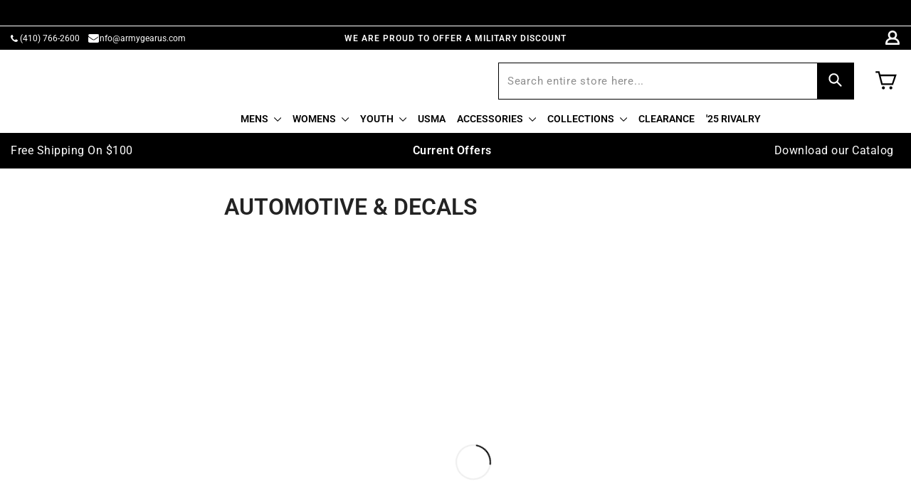

--- FILE ---
content_type: text/css
request_url: https://www.armygearus.com/cdn/shop/t/167/assets/ss-theme.css?v=124838443360099266471763704414
body_size: 13957
content:
/** Shopify CDN: Minification failed

Line 503:97 Expected identifier but found "!"
Line 503:107 Expected identifier but found "!"
Line 1392:30 Expected "}" to go with "{"

**/
.product-card { position: relative; }
.product-card:hover .product-card__image-wrapper, .product-card:focus-within .product-card__image-wrapper { opacity: 0.8; }
.product-card:hover .product-card__title, .product-card:focus-within .product-card__title { border-bottom-color: #434343; }
.product-card__image-with-placeholder-wrapper { position: relative; }
.product-card__title { border-bottom: 1px solid transparent; display: inline; }
.select-group { position: relative; z-index: 2; }
.select-group select { background-image: none; background-color: transparent; }
.select-group .icon { height: calc(8em / 16); position: absolute; right: 0; top: 50%; transform: translateY(-50%); width: calc(8em / 16); z-index: -1; }
.select-label { font-size: 0.8em; text-transform: uppercase; }
optgroup { font-weight: 700; }
option { color: #434343; background-color: white; }
select::-ms-expand { display: none; }
.grid--view-items { overflow: auto; margin-bottom: -35px; }
.grid-view-item { margin: 0 auto 35px; }
.custom__item .grid-view-item { margin-bottom: 0; }
.grid-view-item__title { margin-bottom: 0; color: #434343; }
.grid-view-item__meta { margin-top: 8px; }
@media only screen and (max-width:749px) {
	.grid-view-item__title, .grid-view-item__meta { font-size: 0.93333em; }
}
.grid-view-item__link { display: block; }
.grid-view-item__vendor { margin-top: 4px; color: #333333; font-size: 0.86667em; text-transform: uppercase; }
@media only screen and (max-width:749px) {
	.grid-view-item__vendor { font-size: 0.8em; }
}
.grid-view-item__image-wrapper { margin: 0 auto 15px; position: relative; width: 100%; }
.grid-view-item__image { display: block; margin: 0 auto; width: 100%; }
.grid-view-item__image-wrapper .grid-view-item__image { position: absolute; top: 0; }
.grid-view-item--sold-out .grid-view-item__image { opacity: 0.5; }
.grid-view-item__image.lazyload { opacity: 0; }
.list-view-item { margin-bottom: 22px; }
.list-view-item:last-child { margin-bottom: 0; }
@media only screen and (min-width:750px) {
	.list-view-item { border-bottom: 1px solid #e8e9eb; padding-bottom: 22px; }
	.list-view-item:last-child { padding-bottom: 0; border-bottom: 0; }
}
.list-view-item__link { display: table; table-layout: fixed; width: 100%; }
.list-view-item__image { max-height: 95px; }
.list-view-item__image-column { display: table-cell; vertical-align: middle; width: 130px; }
@media only screen and (max-width:749px) {
	.list-view-item__image-column { width: 85px; }
}
.list-view-item__image-wrapper { position: relative; margin-right: 35px; }
@media only screen and (max-width:749px) {
	.list-view-item__image-wrapper { margin-right: 17.5px; }
}
.list-view-item__title-column { display: table-cell; vertical-align: middle; }
.list-view-item__title { color: #434343; font-size: 1.13333em; min-width: 100px; }
@media only screen and (max-width:749px) {
	.list-view-item__title { font-size: 0.93333em; }
}
.list-view-item__sold-out { font-size: 0.93333em; }
.list-view-item__on-sale { color: #b30000; font-size: 0.93333em; }
@media only screen and (max-width:749px) {
	.list-view-item__on-sale { display: none; }
}
.list-view-item__vendor-column { display: table-cell; text-align: center; vertical-align: middle; width: 20%; }
.list-view-item__vendor { font-size: 0.93333em; font-style: italic; }
@media only screen and (max-width:749px) {
	.list-view-item__vendor { font-size: 0.86667em; }
}
.list-view-item__price-column { display: table-cell; text-align: right; vertical-align: middle; width: 20%; font-size: 1.06667em; }
@media only screen and (max-width:749px) {
	.list-view-item__price-column { font-size: 0.93333em; }
}
.list-view-item__price-column .price__vendor, .list-view-item__price-column .price-item__label { display: none; }
.list-view-item__price-column .price__regular, .list-view-item__price-column .price__sale { flex-basis: 100%; }
.list-view-item__price { white-space: nowrap; overflow: hidden; text-overflow: ellipsis; }
.list-view-item__price--reg { color: #b30000; }
@media only screen and (max-width:749px) {
	.list-view-item__price--reg { display: block; }
}
@media only screen and (max-width:749px) {
	.list-view-item__price--sale { display: block; }
}

/*================ TEMPLATES ================*/
.search-bar__form { display: table; width: 100%; position: relative; height: calc(46em / 16); border: 1px solid transparent; }
@media only screen and (max-width:749px) {
	.search-bar__form { width: 100%; }
}
.search-bar__submit .icon { position: relative; top: -1px; width: 1.2rem; height: auto; }
.search-bar__submit, .search-header__submit { display: inline-block; vertical-align: middle; position: absolute; right: 0; top: 0; padding: 0 12px; height: 100%; z-index: 1; }
.search-header__input, .search-bar__input { background-color: transparent; border-radius: 2px; color: #434343; border-color: transparent; padding-right: calc(35em / 16); width: 100%; min-height: 44px; }
.search-header__input::-webkit-input-placeholder, .search-bar__input::-webkit-input-placeholder { color: #434343; opacity: 0.6; }
.search-header__input::-moz-placeholder, .search-bar__input::-moz-placeholder { color: #434343; opacity: 0.6; }
.search-header__input:-ms-input-placeholder, .search-bar__input:-ms-input-placeholder { color: #434343; opacity: 0; }
.search-header__input::-ms-input-placeholder, .search-bar__input::-ms-input-placeholder { color: #434343; opacity: 1; }
.search-bar__input { border: 1px solid transparent; }
.search-bar__input:focus { border-color: transparent; }
.search-bar__close { padding: calc(10em / 16) 0.75em; }
.search-bar__close .icon { vertical-align: top; width: 1.2rem; height: auto; }

/*============================================================================
  The search submit button has pointer-events: none which also
  effects the :hover style. This forces the style to be applied.
==============================================================================*/
.search-header__input:hover + .btn--link { color: #2a2a2a; }

/*================ Mobile Search Bar ================*/
.search-bar { border-bottom: 1px solid #e8e9eb; padding: 0 27.5px; z-index: 1000; }
.search-bar__table { display: table; table-layout: fixed; width: 100%; height: 100%; }
.search-bar__table-cell { display: table-cell; vertical-align: middle; }
.search-bar__form-wrapper { width: 90%; }

/*================ Slideshow control styles ================*/
.price { display: -webkit-flex; display: -ms-flexbox; display: flex; width: 100%; -webkit-flex-wrap: wrap; -moz-flex-wrap: wrap; -ms-flex-wrap: wrap; flex-wrap: wrap; -ms-flex-align: center; -webkit-align-items: center; -moz-align-items: center; -ms-align-items: center; -o-align-items: center; align-items: center; margin-top: 0; margin-bottom: 0; }
@media only screen and (max-width:749px) {
	.price { font-size: 0.93333em; }
}
.price dl { margin-top: 0; }
.price dd { margin: 0 0.5em 0 0; }
.price--unavailable { visibility: hidden; }
.price__regular { color: #333333; }
.price__sale { color: #b30000; display: none; }
.price--on-sale .price__sale { display: block; }
.price__vendor { color: #333333; font-size: 0.9em; font-weight: 400; text-transform: uppercase; letter-spacing: 1px; margin: 5px 0 10px; width: 100%; -ms-flex-preferred-size: 100%; -webkit-flex-basis: 100%; -moz-flex-basis: 100%; flex-basis: 100%; }
.price__unit { -ms-flex-preferred-size: 100%; -webkit-flex-basis: 100%; -moz-flex-basis: 100%; flex-basis: 100%; display: none; }
.price--unit-available .price__unit { display: block; }
.price-item { font-weight: 400; }
.price--on-sale .price-item--regular { text-decoration: line-through; }
.price-unit-price { color: #333333; font-size: 0.8em; }
.price-item__label { display: inline-block; white-space: nowrap; font-weight: 400; }

/*================ Module | Filters and Sort toolbar and selection ================*/
.filters-toolbar-wrapper { border-bottom: 1px solid #e8e9eb; border-top: 1px solid #e8e9eb; margin-bottom: 22px; }
@media only screen and (min-width:750px) {
	.filters-toolbar-wrapper { margin-bottom: 55px; }
}
.filters-toolbar { display: -webkit-flex; display: -ms-flexbox; display: flex; width: 100%; -ms-flex-align: center; -webkit-align-items: center; -moz-align-items: center; -ms-align-items: center; -o-align-items: center; align-items: center; -webkit-flex-wrap: wrap; -moz-flex-wrap: wrap; -ms-flex-wrap: wrap; flex-wrap: wrap; }
.filters-toolbar .icon-chevron-down { fill: black; width: calc(10em / 16); height: calc(10em / 16); right: 8px; }
.filters-toolbar--has-filter { position: relative; }
@media only screen and (max-width:749px) {
	.filters-toolbar--has-filter { border-bottom: none; }
	.filters-toolbar--has-filter .filters-toolbar__item-child { flex-basis: 50%; }
	.filters-toolbar--has-filter .filters-toolbar__item-wrapper { -ms-flex-preferred-size: 100%; -webkit-flex-basis: 100%; -moz-flex-basis: 100%; flex-basis: 100%; }
	.filters-toolbar--has-filter .filters-toolbar__item--count { -ms-flex-preferred-size: 100%; -webkit-flex-basis: 100%; -moz-flex-basis: 100%; flex-basis: 100%; text-align: left; }
	.filters-toolbar--has-filter .filters-toolbar__item--count:before { background-color: #e8e9eb; content: ""; height: 1px; left: 0; position: absolute; top: auto; width: 100%; }
}
.filters-toolbar__item { min-width: 33%; -webkit-flex: 1 1 33%; -moz-flex: 1 1 33%; -ms-flex: 1 1 33%; flex: 1 1 33%; }
.no-flexbox .filters-toolbar__item { text-align: left !important; }
@media only screen and (max-width:749px) {
	.filters-toolbar__item:first-child .filters-toolbar__input { padding-left: 0; }
}
@media only screen and (max-width:749px) {
	.filters-toolbar__item-child { flex-grow: 0; }
}
@media only screen and (max-width:749px) {
	.filters-toolbar__item-child:first-child { margin-right: 2.5rem; }
}
@media only screen and (min-width:750px) {
	.filters-toolbar__item-child:first-child { margin-right: 3rem; }
}
@media only screen and (max-width:749px) {
	.filters-toolbar__item-child .filters-toolbar__input { padding-left: 0; padding-right: 25px; width: 100%; }
}
.filters-toolbar__item-wrapper { display: -webkit-flex; display: -ms-flexbox; display: flex; width: 100%; -webkit-flex: 1 1 33%; -moz-flex: 1 1 33%; -ms-flex: 1 1 33%; flex: 1 1 33%; }
@media only screen and (max-width:749px) {
	.filters-toolbar__item-wrapper { -webkit-justify-content: space-between; -ms-justify-content: space-between; justify-content: space-between; }
}
.filters-toolbar__item--count { min-width: 0; -webkit-flex: 0 1 auto; -moz-flex: 0 1 auto; -ms-flex: 0 1 auto; flex: 0 1 auto; text-align: center; }
@media only screen and (max-width:749px) {
	.filters-toolbar__item--count { -webkit-flex: 0 1 50%; -moz-flex: 0 1 50%; -ms-flex: 0 1 50%; flex: 0 1 50%; text-align: right; }
}
.no-flexbox .filters-toolbar select { width: 100% !important; }
.filters-toolbar__label { display: inline-block; }
@media only screen and (max-width:749px) {
	.filters-toolbar__label { display: block; margin-bottom: 0; margin-top: 8px; }
}
.filters-toolbar__input-wrapper { display: inline-block; }
.filters-toolbar__input { border: 0 solid transparent; overflow: hidden; text-overflow: ellipsis; white-space: nowrap; max-width: 100%; height: 55px; opacity: 1; position: relative; }
.filters-toolbar__item:first-child .filters-toolbar__input { padding-left: 0; }
.no-flexbox .filters-toolbar__input { margin: 0; }
@media only screen and (max-width:749px) {
	.filters-toolbar__input { height: 46px; }
}
.filters-toolbar__input.hidden { opacity: 0; }
.filters-toolbar__input option { text-overflow: ellipsis; overflow: hidden; }
.filters-toolbar__product-count { font-size: 0.93333em; font-style: italic; line-height: 55px; margin-bottom: 0; overflow: hidden; text-overflow: ellipsis; white-space: nowrap; }
@media only screen and (max-width:749px) {
	.filters-toolbar__product-count { font-size: 0.86667em; line-height: 46px; }
}

/*---------- END NOTIFICATION POPUP ------------*/

/*-----------START CHANGE PRODUCT IMAGE ON HOVER---------*/
.grid-view-item__image-wrapper .img-hover { display: none; position: absolute; top: 0; left: 0; z-index: 99; transition: .5s ease; }
.grid-view-item__image-wrapper:hover .img-hover { display: inline; transition: .5s ease; }

/*-----------END CHANGE PRODUCT IMAGE ON HOVER---------*/
.default-address { position: absolute; color: #305cb9 !important; background-color: white; padding: 2px 5px; border-radius: 10px; font-size: 18px !important; border: 1px solid #305cb9; }

/* start pagination */
.pagination-right { max-width: 72%; float: right; width: 100%; }
.pagination .active { background-color: #305cb9 !important; }
.pagination .pagination-number { padding: 5px 8px; background-color: #305cb9ab; color: white; border-radius: 14px; }
.pagination .btn, .pagination .shopify-payment-button .shopify-payment-button__button--unbranded, .shopify-payment-button .pagination .shopify-payment-button__button--unbranded { padding: 0 10px !important; }
.pagination li { display: inline; margin: 0 5px; }

/* end pagination */

/* AFG Search Spring CSS Start */
.filters-toolbar .collection-filter { display: -webkit-flex; display: -ms-flexbox; display: flex; width: 100%; -ms-flex-align: center; -webkit-align-items: center; -moz-align-items: center; -ms-align-items: center; -o-align-items: center; align-items: center; -webkit-flex-wrap: wrap; -moz-flex-wrap: wrap; -ms-flex-wrap: wrap; flex-wrap: wrap; justify-content: end; }
.product-card .product-information .product-content .product-card__title { color: #434343; font-weight: 500; font-size: 14px; float: left; min-height: 34px; line-height: 22px; border: none; }
.filters-toolbar .collection-filter .filters-toolbar__item-child { margin-left: 10px; }
.collection-view button:hover svg, .collection-view button.collection-view--active svg, .collection-view button:hover svg path, .collection-view button.collection-view--active svg path { fill: #000; }
.collection-view button svg, .collection-view button svg path { fill: #0006; }
.collection-view button { height: 31px; width: 32px; line-height: 33px; }
.collection-view button svg { height: 18px; width: 18px; }
.collection-mid-main .tag-list li { display: none; }
span.ku-search-filter-tag.tag.tag--remove {
    display: none !important;
}
.list-view-item__title span.product-card__title {
    border: none;
}
.product-card .product-information .btn, .product-card .product-information .shopify-payment-button .shopify-payment-button__button--unbranded, .shopify-payment-button .product-card .product-information .shopify-payment-button__button--unbranded { display: none; }
.product-card .product-information .product-button .btn, .product-card .product-information .product-button .shopify-payment-button .shopify-payment-button__button--unbranded, .shopify-payment-button .product-card .product-information .product-button .shopify-payment-button__button--unbranded { display: block; }
.template-collection .product-card .product-information .product-content .product-card__title { margin-bottom: 2px; }
.product-card .product-information .product-content a { display: inline-block; }
.product-card .product-information .product-content .product-card__title { color: #434343; font-weight: 500; font-size: 14px; float: left; min-height: 34px; line-height: 22px; border: none; }
.product-card .product-information .product-content .badge-new { display: inline-block; color: #b30000; text-transform: uppercase; font-weight: 700; font-size: 14px; }
.product-card .product-information .product-content .regular-price { font-size: 18px; font-weight: 600; margin-top: 10px; display: flex; flex-flow: row; }
.template-collection .product-card .product-information .product-content .product-card__title>span {
    display: inline-block;
    width: fit-content;
}
.template-collection .product-card .product-information .product-content .product-card__title>span {
    position: static;
    color: #ff0100;
}
.template-collection .product-card .product-information .product-content .product-card__title>span:before{content: normal;}
ul.pro-tag {
    margin: 0;
}
.ss-colelction-header {
    display: flex;
    flex-direction: column;
}
@media(max-width:767px){
.ss-colelction-header {
    display: flex;
    flex-direction: column-reverse;
}}
/* AFG Search Spring CSS End */

/* PLP Design Start */
.collection-mid-main .filters-prt .filters-toolbar > li ul { max-height: 500px !important; overflow: hidden !important; overflow-y: auto !important; }
.collection-mid-main .filters-prt .filters-toolbar > li ul::-webkit-scrollbar { width: 5px; }
.collection-mid-main .filters-prt .filters-toolbar > li ul::-webkit-scrollbar-track { background: #f1f1f1; }
.collection-mid-main .filters-prt .filters-toolbar > li ul::-webkit-scrollbar-thumb { background-color: #888; border-radius: 10px; }
.collection-mid-main .filters-prt .filters-toolbar > li ul::-webkit-scrollbar-thumb:hover { background-color: #555; }
.ss-coll-group-main, .collection-mid-main { position: relative; width: 100%; height: 100%; display: block; }
.collection-mid-main .ss-filter-content-group { min-height: 500px; }
.collection-mid-main .ss-filter-content-group:before { content: ""; position: absolute; top: 35%; left: 50%; width: 50px; height: 50px; border-radius: 50%; display: flex; justify-content: center; align-items: center; border: 2px solid #eee; border-top-color: #000; animation: spin 1s linear infinite; z-index: 999; }
.collection-mid-main .ss-filter-content-group:has(.ss__content):before, .ss-coll-group-main:has(.ss__content) .ss-filter-content-group:before { content: normal; }
.filters-toolbar-wrapper { display: none; }
.collection-mid-main:has(.searchspring-content) .filters-toolbar-wrapper, .ss-coll-group-main:has(.ss__content) .filters-toolbar-wrapper { display: block; }
@keyframes spin {
	0% { transform: rotate(0deg); }
	100% { transform: rotate(360deg); }
}
.collection-mid-main .grid .badges .badges-right .badge-under-armour.badge-under-armour-vendor, .collection-mid-main .badges .badges-right .badge-under-armour.badge-under-armour-vendor { background-image: url("//www.armedforcesgear.com/cdn/shop/t/225/assets/under-armour.png?v=87520382053094550901722950342"); width: 40px; height: 34px; top: 2%; z-index: 2; background-position: center center; background-repeat: no-repeat; background-size: 100% 100%; position: relative; }
.collection-mid-main .grid .badges .badges-right .badge-champion.badge-under-armour-mfield, .collection-mid-main .badges .badges-right .badge-champion.badge-under-armour-mfield { background-image: url("//www.armedforcesgear.com/cdn/shop/t/225/assets/champion.png?v=155006146230240770531722950342"); width: 40px; height: 40px; top: 2%; z-index: 2; background-position: center; background-repeat: no-repeat; background-size: contain; position: relative; }
.collection-mid-main .grid .badges .badges-right .badge-under-armour.badge-under-armour-tag, .collection-mid-main .badges .badges-right .badge-under-armour.badge-under-armour-tag { background-image: url("//www.armedforcesgear.com/cdn/shop/t/225/assets/usa-image.png?v=129877205523555836401722950342"); width: 40px; height: 40px; top: 2%; z-index: 2; background-position: center; background-repeat: no-repeat; background-size: contain; position: relative; }
.collection-mid-main .grid .badges .badges-right .badge-under-armour-vendor, .collection-mid-main .badges .badges-right .badge-under-armour-vendor { right: 0%; }
body.list-view .collection-mid-main .grid .badges .badges-right .badge-under-armour-vendor, body.list-view .collection-mid-main .badges .badges-right .badge-under-armour-vendor { right: 2%; }
.collection-mid-main .grid .badges .badges-right .badge-under-armour-tag
.collection-mid-main .badges .badges-right .badge-under-armour-tag { right: 0%; }
body.list-view .collection-mid-main .grid .badges .badges-right .badge-under-armour-tag, body.list-view .collection-mid-main .badges .badges-right .badge-under-armour-tag { right: 2%; }
.collection-mid-main .grid .badges .badges-right .badge-under-armour-mfield, .collection-mid-main .badges .badges-right .badge-under-armour-mfield { right: 0%; }
body.list-view .grid .grid__item .grid-product__content .grid__item-image-wrapper .image-wrap .badges .badges-right .badge-under-armour-mfield { right: 2%; }
.collection-mid-main { padding-bottom: 0 !important; }
.filters-toolbar select { padding-right: 30px !important; }
.collection-list .main-content .list-view-items .list-view-item .list-view-item__image-column { padding-right: 5px; }
body.template-search .kuSortby select { max-width: fit-content !important; padding: 0 25px 0 10px !important; }
.collection-mid-main .ss-filter-content-group .ss__content .product-card .product-information .product-price-buy { margin-top: 5px !important; }
@media (max-width:767px) {
	.collection-mid-main .ss-filter-content-group .ss__content .product-card .product-information .product-price-buy { margin-top: 0 !important; }
	.collection-mid-main .ss-filter-content-group:before { top: 25%; left: 46%; width: 30px; height: 30px; }
	.collection-mid-main .ss-filter-content-group #searchspring-sidebar { display: none; }
	.collection-mid-main .ss-filter-content-group .mob-flt-header .filters-toolbar__item-child label { display: none; }
	.ss-coll-group-main:has(.ss__content) .filters-toolbar-wrapper { display: none; }
	.collection-mid-main .ss-filter-content-group .mob-flt-header { display: flex; flex-flow: row wrap; flex-direction: row-reverse; justify-content: space-between; align-items: center; background: #ebebeb; }
	.collection-mid-main .ss-filter-content-group .mob-flt-header .filters-toolbar__item-child { margin-bottom: 0; padding: 0; width: 65%; float: left; border-bottom: none; border-top: none; }
	.collection-mid-main .ss-filter-content-group .mob-flt-header .filters-toolbar__item-child .filters-toolbar__input { background-image: none; background-color: transparent; border-radius: 0; height: 30px; outline: none !important; padding: 2px 25px 0 12px; font-size: 12px; font-weight: 600; min-width: 60px; padding-left: 15px; border: none; }
	.collection-mid-main .ss-filter-content-group .mob-flt-header .filters-toolbar__item-child .filters-toolbar__input {
        border-radius: 0;
        font-family: Roboto, sans-serif;
        border: none;
        font-size: 12px !important;
        letter-spacing: 0;
        color: #000;
}
.collection-mid-main .ss-filter-content-group .mob-flt-header .ss__slideout__button button {
    margin: 0;
    padding: 8px 10px 8px 30px;
    text-align: center;
    text-transform: uppercase;
    color: #000;
    font-size: 11px;
    letter-spacing: 1px;
    font-weight: 600;
    cursor: pointer;
    font-family: 'Roboto';
    letter-spacing: 1px;
}
	.collection-mid-main .ss-filter-content-group .mob-flt-header .ss__slideout__button button { display: flex; float: right; width: auto; margin: 0; text-align: center; border: none; position: relative; text-transform: uppercase; font-size: 11px; letter-spacing: 1px; font-weight: 600; color: #000; cursor: pointer; background: transparent; height: 33px; justify-content: center; align-items: center; }
	.collection-mid-main .ss-filter-content-group .mob-flt-header .ss__slideout--active .filters-prt { left: 0 !important; }
	.collection-bnr.subcategory-bnr .section-header h1, .collection-bnr.subcategory-bnr .section-header .h1 { margin: 0 !important; padding: 10px 0 !important; }
	.collection-mid-main .ss-filter-content-group .mob-flt-header .ss__slideout { display: none; }
	.collection-mid-main .ss-filter-content-group .mob-flt-header .ss__overlay.ss__overlay--active { background: #00000080; transform: scaleY(1.5); position: fixed; top: 0; left: 0; width: 100vw; height: 100vh; z-index: 9999; }
	.template-search[style*="overflow:hidden"] .ss-filter-content-group #searchspring-sidebar, .collection[style*="overflow:hidden"] .ss-filter-content-group #searchspring-sidebar { display: block !important; }
	.template-search[style*="overflow:hidden"] .ss-filter-content-group #searchspring-sidebar .filters-prt, .collection[style*="overflow:hidden"] .ss-filter-content-group #searchspring-sidebar .filters-prt, .search-results[style*="overflow:hidden"] .ss-filter-content-group #searchspring-sidebar .filters-prt { left: 0 !important; }
	.template-search[style*="overflow:hidden"] .site-header, .template-collection.collection[style*="overflow:hidden"] .site-header, .search-results[style*="overflow:hidden"] .site-header, .search[style*="overflow:hidden"] .site-header { z-index: -1; }
	.collection-bnr.subcategory-bnr { min-height: 90px !important; }
	.collection-mid-main .ss-filter-content-group .mob-flt-header .filters-toolbar__item-child svg.icon.icon-chevron-down { fill: #000; width: .625em; height: .625em; right: 8px; }
	svg.icon.icon--wide.icon-chevron-down path.cls-1 { fill: inherit; stroke: inherit; }
	.collection-list .main-content .list-view-items .list-view-item .list-view-item__image-column { padding-right: 10px; }
	body.template-search .kuSortby select { padding: 0 20px 0 10px !important; }
	body.template-search .kuSortby:after { padding: 3px !important; right: 10px !important; top: 9px !important; transition: all .3s ease; }
}

/* PLP Design End */

/* Recommended product in plp start */
div[searchspring-recommend] > section.recommendation-scn { clear: both; width: 100%; position: relative; padding-left: 15px; padding-right: 15px; max-width: 1400px; margin: 20px auto 0px !important; }
div[searchspring-recommend] > section.recommendation-scn h3.ss__recommendation__title, div[searchspring-recommend] > section.recommendation-scn .ss__recommendation__title.h3 { padding: 0px 0px 12px; font-weight: bold; margin: 0px; font-size: 18px; text-align: center; color: #232323; line-height: 1.5; letter-spacing: normal; font-family: Roboto, sans-serif; text-transform: capitalize; }
div[searchspring-recommend] > section.recommendation-scn .product-card .product-information .product-button .btn svg, div[searchspring-recommend] > section.recommendation-scn .product-card .product-information .product-button .shopify-payment-button .shopify-payment-button__button--unbranded svg, .shopify-payment-button div[searchspring-recommend] > section.recommendation-scn .product-card .product-information .product-button .shopify-payment-button__button--unbranded svg { display: none; }
div[searchspring-recommend] > section.recommendation-scn .product-card .product-information .product-content { text-align: center; }
div[searchspring-recommend] > section.recommendation-scn .product-card .product-information .product-price-buy { display: block; text-align: center; margin-top: 0 !important; }
div[searchspring-recommend] > section.recommendation-scn .product-card .product-information .product-content .price { display: flex; justify-content: center; }
div[searchspring-recommend] > section.recommendation-scn .product-card .product-information .product-content .h4.grid-view-item__title.product-card__title { font-weight: 500; min-height: 46px; line-height: 22px; text-transform: capitalize; width: 100%; text-align: center; text-decoration: none !important; margin: 15px 0px 10px; padding: 0px; clear: both; font-size: 14px; color: #434343; font-family: Roboto, sans-serif; -webkit-line-clamp: 2; -webkit-box-orient: vertical; overflow: hidden; height: 2.6em; display: block; }
div[searchspring-recommend] > section.recommendation-scn .product-card .product-information .product-button .btn, div[searchspring-recommend] > section.recommendation-scn .product-card .product-information .product-button .shopify-payment-button .shopify-payment-button__button--unbranded, .shopify-payment-button div[searchspring-recommend] > section.recommendation-scn .product-card .product-information .product-button .shopify-payment-button__button--unbranded { width: auto; margin: auto; display: table; min-width: 140px; background: #000; border-color: #000; position: relative; top: 0; text-align: center; text-align-last: center; font-family: 'Roboto', sans-serif; padding: 0 10px; font-size: 14px; text-transform: uppercase; cursor: pointer; box-shadow: none; height: 40px; line-height: 40px; border-radius: 0; font-weight: 600; transition: ease all 0.55s; color: #fff; text-decoration: none; min-height: inherit;letter-spacing:0; }
div[searchspring-recommend] > section.recommendation-scn .product-card .product-information .product-button .btn svg, div[searchspring-recommend] > section.recommendation-scn .product-card .product-information .product-button .shopify-payment-button .shopify-payment-button__button--unbranded svg, .shopify-payment-button div[searchspring-recommend] > section.recommendation-scn .product-card .product-information .product-button .shopify-payment-button__button--unbranded svg { display: none; }
div[searchspring-recommend] > section.recommendation-scn .product-card .product-information .product-button { width: auto !important; margin: 0 auto; }
div[searchspring-recommend] > section.recommendation-scn .product-card .product-information .product-button .btn:hover, div[searchspring-recommend] > section.recommendation-scn .product-card .product-information .product-button .shopify-payment-button .shopify-payment-button__button--unbranded:hover, .shopify-payment-button div[searchspring-recommend] > section.recommendation-scn .product-card .product-information .product-button .shopify-payment-button__button--unbranded:hover { background: #000000 !important; border-color: #000000!important; }
div[searchspring-recommend] > section.recommendation-scn .product-card .product-content .tall_sizes { justify-content: center !important; }
div[searchspring-recommend]>section.recommendation-scn .ss-color-wrapper {
    display: none;
}
div[searchspring-recommend]>section.recommendation-scn .product-card .product-information .product-content .h4.grid-view-item__title.product-card__title {
    margin-bottom: 0;
}
div[searchspring-recommend]>section.recommendation-scn h3.ss__recommendation__title {
    padding: 0px 0px 12px;
    margin-bottom: 30px;
}
@media (max-width:767px) {
	div[searchspring-recommend]>section.recommendation-scn .product-card .product-information .product-content .h4.grid-view-item__title.product-card__title {
    margin: 15px 0px 10px;
}
	div[searchspring-recommend] > section.recommendation-scn .product-card .product-information .product-content .h4.grid-view-item__title.product-card__title { font-size: 13px; }
	div[searchspring-recommend] > section.recommendation-scn .product-card .product-information .product-price-buy .product-button .btn, div[searchspring-recommend] > section.recommendation-scn .product-card .product-information .product-price-buy .product-button .shopify-payment-button .shopify-payment-button__button--unbranded, .shopify-payment-button div[searchspring-recommend] > section.recommendation-scn .product-card .product-information .product-price-buy .product-button .shopify-payment-button__button--unbranded { font-size: 14px !important; color: #fff !important; appearance: none; border-radius: 0 !important; }
	div[searchspring-recommend] > section.recommendation-scn .product-card .grid-view-item__image-wrapper { max-height: fit-content !important; }
	div[searchspring-recommend] > section.recommendation-scn .product-card .grid-view-item__image { height: 100%; }
	div[searchspring-recommend]>section.recommendation-scn .ProductList .slick-arrow {
    display: block !important;
}
div[searchspring-recommend]>section.recommendation-scn .ProductList .slick-arrow.slick-next {
    right: 15px;
}

div[searchspring-recommend]>section.recommendation-scn .ProductList .slick-arrow.slick-prev {
    left: 15px;
}

div[searchspring-recommend]>section.recommendation-scn  .grid-view-item.product-card {
    margin: 0px 0.5em;
}
}
.search .collection-mid-main .section-header.text-center { padding: 40px 0 !important; }

/* PLP rescponsive filter header style */
@media (max-width:767px) {
	.search-results .main-content .page-width, .search .main-content .page-width { padding-left: 0; padding-right: 0; }
	.search-results .collection-mid-main .ss-filter-content-group div#searchspring-content .ss__content .grid, .search .collection-mid-main .ss-filter-content-group div#searchspring-content .ss__content .grid { padding-left: 15px; padding-right: 15px; }
	.search-results .collection-mid-main .ss-filter-content-group div#searchspring-content .ss__content .grid .grid__item { padding: 0 !important; }
	.collection-mid-main .ss-filter-content-group div#searchspring-content .mob-flt-header { width: 100%; top: 163px; z-index: 999; left: 0; padding: 0 !important; height: auto; position: -webkit-sticky; position: sticky; transform: translateY(-107px); }
	.search-results .collection-mid-main .ss-filter-content-group div#searchspring-content .mob-flt-header { width: 100%; top: 0; z-index: 999; left: 0; padding: 0 !important; height: auto; position: -webkit-sticky; position: sticky; transform: translateY(-194px); }
	.search .collection-mid-main .ss-filter-content-group div#searchspring-content .mob-flt-header { width: 100%; top: 0; z-index: 999; left: 0; padding: 0 !important; height: auto; position: -webkit-sticky; position: sticky; transform: translateY(-199px);    /* transform: translateY(-332px); */ }
	.template-search .page-container .page-width .section-header.text-center { margin-top: 33px; }
	.template-collection[style*="overflow:hidden"] .page-container:has(.ss__overlay.ss__overlay--active), .search-results[style*="overflow:hidden"] .page-container:has(.ss__overlay.ss__overlay--active), .search[style*="overflow:hidden"] .page-container:has(.ss__overlay.ss__overlay--active) { overflow: unset; }
	.collection-mid-main .ss-filter-content-group div#searchspring-content .mob-flt-header .section-header { display: none; }
	.js-drawer-open.js-drawer-open-top .ss-filter-content-group div#searchspring-content .mob-flt-header { z-index: 99 !important; }
	.template-collection div#shopify-section-collection-template .collection-bnr.subcategory-bnr { margin-top: 33px; padding: 20px 0; }
	.fixed-header .ss-filter-content-group div#searchspring-content .mob-flt-header { top: 0px !important; transform: translateY(49px) !important; position: fixed !important; }
	.fixed-header .ss-filter-content-group div#searchspring-content .list-view-items, .fixed-header .ss-filter-content-group div#searchspring-content .grid.grid--view-items, .search-results.fixed-header .ss-filter-content-group div#searchspring-content .ss__content { margin-top: 33px; }
	.search-results.fixed-header .ss-filter-content-group div#searchspring-content .list-view-items, .search-results.fixed-header .ss-filter-content-group div#searchspring-content .grid.grid--view-items { margin-top: 0; }
	.search-bar .search-bar__form-wrapper { top: 60px !important; }
	body:not(.js-drawer-open) .klevu-fluid .klevu-pt-rs-hover { display: none !important; left: 50% !important; transform: translatex(-50%); }
	.collection-bnr.subcategory-bnr header.section-header {
    padding-top: 59px;
}
}

/* search page style */
.template-search div#searchspring-search-page-sidebar .ss__sidebar div#klevuNarrowByLabel { font-size: 18px; font-weight: 600; margin: 0; background: rgba(0, 0, 0, 0) none repeat scroll 0 0; border: 0; max-width: 245px; padding: 5px !important; color: #414042 !important; }
.product-card .product-information .product-content .product-card__title > .badge-clearance, .product-card .product-information .product-content .product-card__title > .badge-sale, .product-card .product-information .product-content .product-card__title > .badge-new { margin-right: 3px; }
@media (max-width:767px) {
	.template-search .section-header { background-repeat: no-repeat; padding: 80px 0; background-size: cover; background-position: center; background-color: #f5f5f5; margin-bottom: 40px; width: 100vw; position: relative; margin-left: -50vw; left: 50%; }
	.template-search .section-header { padding: 20px 10px; }
	.template-search .section-header .grid__item { padding-left: 0 !important; }
	.template-search .section-header .grid { margin-left: initial; }
}

/* collection all style */
.template-collection .ss-filter-content-group .ss__filter-messages__content { text-align: center; }
.template-collection .filters-toolbar .collection-filter .ss__search-header--noresults { text-align: center; justify-content: center; display: flex; width: 100%; }
@media (max-width:767px) {
	.template-collection .ss-filter-content-group #searchspring-sidebar { display: block !important; }
}
.template-search .section-header { padding: 40px 0 !important; }
#searchspring-sidebar .collection-mid-main .filters-toolbar__item #ku-search-filter-tags .ku-search-filter-tag, .collection[style*="overflow:hidden"] .ss-filter-content-group #searchspring-sidebar .filters-prt .filters-toolbar__item #ku-search-filter-tags .ku-search-filter-tag { position: relative; display: inline-flex; width: auto; padding: 2px 2px 2px 5px; font-size: 14px; margin-left: auto; }
#searchspring-sidebar .collection-mid-main .filters-toolbar__item #ku-search-filter-tags .ku-search-filter-remove-all a { font-size: 14px; }
#searchspring-sidebar .collection-mid-main .filters-toolbar__item #ku-search-filter-tags a.ss-list-link.ss__filters__clear-all.pdt-clear-filter { display: none; }
#searchspring-sidebar .collection-mid-main .filters-toolbar__item #ku-search-filter-tags .ku-search-filter-tag a.btn, #searchspring-sidebar .collection-mid-main .filters-toolbar__item #ku-search-filter-tags .ku-search-filter-tag .shopify-payment-button a.shopify-payment-button__button--unbranded, .shopify-payment-button #searchspring-sidebar .collection-mid-main .filters-toolbar__item #ku-search-filter-tags .ku-search-filter-tag a.shopify-payment-button__button--unbranded { width: auto; background: transparent; border: none; height: 15px !important; padding: 0; padding-left: 2px; position: relative; display: flex; }
#searchspring-sidebar .collection-mid-main .filters-toolbar__item #ku-search-filter-tags .ku-search-filter-remove-all a:hover { border-bottom: 1px solid #000; }
#searchspring-sidebar .collection-mid-main .filters-toolbar__item #ku-search-filter-tags .ku-search-filter-tag a.btn svg path, #searchspring-sidebar .collection-mid-main .filters-toolbar__item #ku-search-filter-tags .ku-search-filter-tag .shopify-payment-button a.shopify-payment-button__button--unbranded svg path, .shopify-payment-button #searchspring-sidebar .collection-mid-main .filters-toolbar__item #ku-search-filter-tags .ku-search-filter-tag a.shopify-payment-button__button--unbranded svg path { fill: #000 !important; stroke: #000 !important; }
.search-results .collection-mid-main .ss-filter-content-group div#searchspring-content .pagination { margin-bottom: 40px; }
@media (max-width:767px) {
	.search-results .grid .grid__item .section-header.text-center, .template-search .grid .grid__item .section-header.text-center { margin-top: 33px; }
	.collection-mid-main .badges .badges-right .badge-under-armour.badge-under-armour-tag, .collection-mid-main .badges .badges-right .badge-under-armour-vendor, .collection-mid-main .badges .badges-right .badge-under-armour-tag, .collection-mid-main .badges .badges-right .badge-under-armour-mfield, .collection-mid-main .badges .badges-right .badge-under-armour { left: -20px; }
	.klevu-fluid .klevu-pt-rs-hover { top: 114px !important; }
}

/* when no data was found */
.collection-mid-main div#Collection { position: relative; }
.collection-mid-main .ss-filter-content-group #searchspring-sidebar .ss__sidebar .ss__filter-messages { text-align: center; }
.collection-mid-main .searchspring-content .list-view-items .list-view-item .list-view-item__title-column .list-view-item__title > .product-card__title, .collection-mid-main #searchspring-content .list-view-items .list-view-item .list-view-item__title-column .list-view-item__title > .product-card__title { display: none; }
.collection-mid-main .searchspring-content .list-view-items .list-view-item .list-view-item__title-column, .collection-mid-main #searchspring-content .list-view-items .list-view-item .list-view-item__title-column { color: #434343; font-weight: 500; font-size: 14px; float: left; min-height: inherit; width: 100%; }
.collection-mid-main div#Collection:has(.grid__item.small--text-center) .filters-prt, .collection-mid-main div#Collection:has(.grid__item.small--text-center) .pagination { display: none; }
.collection-mid-main div#Collection .grid__item.small--text-center { width: 100%; padding: 0; }
@media only screen and (max-width:640px) {
	.collection-mid-main .ss-filter-content-group #searchspring-sidebar { display: block; }
}

/* Issue in search when redirect from mobile view to desktop view */
.template-search .main-content .list-view-items { display: table; width: 100%; max-width: 1400px; padding: 0 15px 55px; margin: 0 auto; }
.template-search .main-content:has(.list-view-items) #AjaxinatePagination .loader { display: none; }
.template-collection .product-card .list-view-items .list-view-item .list-view-item__title-column .price__regular s, .search .product-card .product-information .product-content s.price-item, .search-results .product-card .product-information .product-content s.price-item, .search .list-view-items .list-view-item .list-view-item__title-column .price__regular s, .search-results .list-view-items .list-view-item .list-view-item__title-column .price__regular s, .template-collection .list-view-items .list-view-item .list-view-item__title-column .price__regular s, .template-collection .product-card .product-information .product-content .price.price--on-sale .price-item--regular, .template-collection .product-card .product-information .product-price-buy s, .search-list .list-view-items .list-view-item .list-view-item__title-column .price--on-sale .price-item--regular { text-decoration: none !important; }
.search .product-card .product-information .product-content .price-item, .search-results .product-card .product-information .product-content .price-item, .search-results .list-view-items .list-view-item .list-view-item__title-column .list-view-item__price-column .price__sale .ss__price, .template-collection .product-card .product-information .product-content .price-item, .template-collection .list-view-items .list-view-item .list-view-item__title-column .list-view-item__price-column .price-item.price-item--sale, .search .list-view-items .list-view-item .list-view-item__title-column .list-view-item__price-column .price__sale .price-item, .search-list .list-view-items .list-view-item .list-view-item__title-column .list-view-item__price-column .price__sale { text-decoration: line-through; }
.product-card .product-information .product-content .product-card__title > .tall_sizes { color: #b30000; }
.search-results .main-content .grid .grid__item.medium-up--five-sixths.medium-up--push-one-twelfth { width: 100%; left: 0 !important; }
.search-results .main-content .grid .grid__item { padding-left: 33px !important; }
.template-collection .list-view-items .list-view-item .list-view-item__image-column .list-view-item__image-wrapper .list-view-item__image.img-hover, .search-results .list-view-items .list-view-item .list-view-item__image-column .list-view-item__image-wrapper .list-view-item__image.img-hover, .search .list-view-items .list-view-item .list-view-item__image-column .list-view-item__image-wrapper .list-view-item__image.img-hover { display: none; }
.template-collection[style*="overflow:hidden"] div#___ratingbadge_0, .search-results[style*="overflow:hidden"] div#___ratingbadge_0, .search[style*="overflow:hidden"] div#___ratingbadge_0 { z-index: 0 !important; }
.template-search .section-header h1, .template-search .section-header .h1 { background: #fff !important; margin: 0 !important; }
@media (max-width:767px) {
	.search-results .main-content .grid .grid__item { padding-left: 0 !important; }
	html:has(.js-drawer-open) body.js-drawer-open { height: 100%; overflow: hidden !important; position: fixed; top: 0; }
	html:has(.js-drawer-open) body.js-drawer-open .search-bar__table, body.js-drawer-open-top .page-container.drawer-page-content { overflow: hidden !important; height: 100% !important; }
	.search .collection-mid-main .ss-filter-content-group div#searchspring-content .ss__content .grid .grid__item, .search-results .collection-mid-main .ss-filter-content-group div#searchspring-content .ss__content .grid .grid__item { padding-left: 7px; }
	body.search-results:has(.kuContainer.kuFiltersLeft) .kuContainer.kuFiltersLeft { padding: 0 15px !important; }
	body.search-results:has(.kuContainer.kuFiltersLeft) .section-header.text-center { margin-top: 0 !important; }
	#searchspring-sidebar .collection-mid-main .filters-toolbar__item #ku-search-filter-tags .ku-search-filter-tag, .collection[style*="overflow:hidden"] .ss-filter-content-group #searchspring-sidebar .filters-prt .filters-toolbar__item #ku-search-filter-tags .ku-search-filter-tag { font-size: 11px; }
	.collection-mid-main .filters-toolbar__item .filterby-info .filterby-clear { flex-direction: column; align-items: self-start; }
	#searchspring-sidebar .collection-mid-main .ku-search-filter-remove, .ku-search-filter-remove-all { white-space: nowrap; }
}

/* price style */
.product-card .product-information .product-content .price--on-sale .price-item.price-item--regular { text-decoration: line-through !important; }
@media (max-width:767px) {
	.template-collection div#shopify-section-collection-template .collection-bnr.subcategory-bnr { max-height: 50px !important; }
}
div[searchspring-recommend] > section.recommendation-scn .product-card .product-information { position: relative; }
div[searchspring-recommend] > section.recommendation-scn .product-card .product-information .product-button .btn[name="size"], div[searchspring-recommend] > section.recommendation-scn .product-card .product-information .product-button .shopify-payment-button [name="size"].shopify-payment-button__button--unbranded, .shopify-payment-button div[searchspring-recommend] > section.recommendation-scn .product-card .product-information .product-button [name="size"].shopify-payment-button__button--unbranded { position: absolute; bottom: 10px; opacity: 0; }
div[searchspring-recommend] > section.recommendation-scn .product-card .product-information .product-button.view-button .btn[name="size"], div[searchspring-recommend] > section.recommendation-scn .product-card .product-information .product-button.view-button .shopify-payment-button [name="size"].shopify-payment-button__button--unbranded, .shopify-payment-button div[searchspring-recommend] > section.recommendation-scn .product-card .product-information .product-button.view-button [name="size"].shopify-payment-button__button--unbranded { position: absolute; bottom: -100px; opacity: 2; }
div[searchspring-recommend] > section.recommendation-scn .product-card .product-information .product-button.view-button .btn, div[searchspring-recommend] > section.recommendation-scn .product-card .product-information .product-button.view-button .shopify-payment-button .shopify-payment-button__button--unbranded, .shopify-payment-button div[searchspring-recommend] > section.recommendation-scn .product-card .product-information .product-button.view-button .shopify-payment-button__button--unbranded { opacity: 0; }
div[searchspring-recommend] > section.recommendation-scn .product-card .product-information .product-button.view-button .btn, div[searchspring-recommend] > section.recommendation-scn .product-card .product-information .product-button.view-button .shopify-payment-button .shopify-payment-button__button--unbranded, .shopify-payment-button div[searchspring-recommend] > section.recommendation-scn .product-card .product-information .product-button.view-button .shopify-payment-button__button--unbranded { opacity: 1; }
div[searchspring-recommend] > section.recommendation-scn .product-card .product-information .product-button.view-button { position: relative; overflow: hidden; }
.collection-bnr.subcategory-bnr { padding: 0; min-height: 110px; background-color: #fff; }
.collection-bnr.subcategory-bnr .section-header { padding: 0 15px; max-width: 1400px; margin: 0 auto; min-height: auto; text-align: left !important; width: 100%; }
.collection-bnr.subcategory-bnr .section-header h1 { padding: 0 0 0 24%; text-align: left; background: transparent; width: 100%; }
.section-header .section-header--right .collection-view button[title="List view"] { margin-left: 10px; }
.template-collection .product-card .product-information .product-content .product-card__title > span { margin: 0 5px 0 0; }
.template-collection .product-card .product-information .product-price-buy { max-width: 100%; font-size: 18px; font-weight: 600; margin-top: 10px; }

/* .template-collection .product-card .product-information .product-price-buy  .special-price span,
.template-collection .product-card .product-information .product-price-buy  .special-price{
    color: #b30000;
    margin-left: 3px;
} */
.template-collection .product-card .product-information .product-price-buy s { text-decoration: none; }
.template-collection .product-card .product-information .product-price-buy .price--on-sale s { text-decoration: line-through; }
@media(max-width:767px) {
	.collection-bnr.subcategory-bnr .section-header h1 { padding: 0; }
}

/*****/

/*---- START: Change Variant Selectors Dropdowns -------*/
.v-color-group .swatch-element { display: block; width: 100%; }
.product-template-main .swatch.swatch-color .v-color-group .swatch-element { width: 100%; padding: 6px 10px; border-bottom: #dbdbdb 1px solid; margin: 0px; }
.color-slt-list-group { position: relative; }
.product-template-main  .swatch.swatch-color .v-color-group label { min-width: unset !important; !importa; !importat; border: none; line-height: 1.6; height: 100% !important; font-weight: 400; }
.product-template-main .swatch.swatch-color .v-color-group .swatch-element.selected  label { border: none !important; padding: 0; }
.product-template-main .swatch.swatch-color .v-color-group .swatch-element { cursor: pointer; }
.v-color-group { position: absolute; top: 100%; left: 0px; background-color: #fff; border: #ccc 1px solid; z-index: 9; display: none; overflow: auto; max-height: 250px; max-width: 186px; width: 100%; }
.select-clr-show-list .v-color-group { display: block; max-width: 186px; }
.select-color-option { font-size: 14px; border: #ccc 1px solid; padding: 8px 23px 8px 10px; cursor: pointer; position: relative; min-width: 186px; display: inline-block; }
.select-color-option:after { content: ""; background-image: url(//www.armedforcesgear.com/cdn/shop/t/233/assets/ico-select.svg); background-repeat: no-repeat; background-position: right 10px center; position: absolute; right: 10px; top: 50%; transform: translateY(-50%); width: 25px; height: 16px; }
.product-template-main .swatch.swatch-color .v-color-group .swatch-element:hover { background-color: #1967d2; color: white; }
.product-template-main .swatch.swatch-color .v-color-group .swatch-element:hover .color-name-option { border-radius: unset; background: transparent; }
.product-template-main .swatch.swatch-color .v-color-group .swatch-element.selected { background-color: #1967d2; color: white; }
.product-template-main .swatch.swatch-color .v-color-group .swatch-element.selected .color-name-option { border-radius: unset; background: transparent; }

/*---- END: Change Variant Selectors Dropdowns -------*/

/* Price and compare price in plp start */
.template-collection .product-card .product-information .product-content  .price.price--on-sale .price-item.price-item--regular, .template-search .product-card .product-information .product-content  .price.price--on-sale .price-item.price-item--regular { text-decoration: line-through !important; }
.template-collection .product-card .product-information .product-content  .price.price--on-sale .price-item.price-item--sale, .template-search .product-card .product-information .product-content  .price.price--on-sale .price-item.price-item--sale { text-decoration: none; }

/* Price and compare price in plp end */

/* recommended section plp css start */
.collection-mid-main .ss-filter-content-group { margin-bottom: 40px !important; }
.cbar-wdes-wrapper .cbar-wdes-item-box .bari-discounted-price { color: #575757; text-decoration: line-through; font-size: 18px; font-weight: 700; }
.cbar-wdes-wrapper .cbar-wdes-item-box .bari-sale-price { color: #B30000; font-size: 18px; font-weight: 700; }

/* recommended section plp css end */

/* color swatches on plp css start */
.product-card .colors { display: flex; align-items: center; flex-wrap: wrap; margin-top: 15px; }
.grid__item .product-information .product-content:has(.tall_sizes) .colors { margin-top: 15px; }
.product-card .colors.searchspring li { list-style: none; flex: 1 0 20px; max-width: 20px; margin: 5px; width: 20px; height: 20px; line-height: 20px; text-align: center; position: relative; }
.product-card .colors.searchspring li > button { display: block; width: inherit; height: inherit; background-repeat: no-repeat; background-size: cover; background-position: center; border-radius: 50%; border: 1px solid gray; padding: 0px; }
.product-card .colors.searchspring li.current::before { content: ""; display: block; width: 26px; height: 26px; border-radius: 50%; border: 1.5px solid #1c1b1b; position: absolute; left: 50%; top: 50%; transform: translate(-50%, -50%); }
.product-card .colors.searchspring li.ProductItem__ColorSwatchItem { font-size: 16px; font-weight: 500; }
.product-card .colors.searchspring li.ProductItem__ColorSwatchItem.hidden { display: none; }
.grid__item .product-card:hover .grid-view-item__image.img-hover { display: none; }
.grid__item .product-card:hover .grid-view-item__image { display: block; }
.grid__item .grid-view-item .grid-view-item__link:hover img.grid-view-item__image.lazyloaded { display: none; }
.grid__item .grid-view-item .grid-view-item__link:hover img.grid-view-item__image.lazyloaded.img-hover { display: block; }
.grid__item .product-card:hover .product-card__image-wrapper, .grid__item .product-card:focus-within .product-card__image-wrapper { opacity: 1; }
.grid__item .grid-view-item .grid-view-item__link:hover .product-card__image-wrapper, .grid__item .grid-view-item .grid-view-item__link:focus-within .product-card__image-wrapper { opacity: 0.8; }
@media (max-width:767px) {
	.grid__item .product-information .product-content:has(.tall_sizes) .colors { margin-top: 0px; }
	.product-card .colors { margin-top: 0px; }
	.ss__content ul.grid.grid--uniform.grid--view-items { display: flex; flex-flow: row wrap; }
	.ss__content ul.grid li.grid__item.grid__item--collection-template.small--one-half.medium-up--one-quarter { width: 50%; }
}

/* color swatches on plp css end */
body .product-card .product-information .product-content, body .product-card .product-information { position: static; }
.product-card .product-information .product-content .product-card__title .tooltip .tooltiptext { display: none }
.product-card .grid-view-item__image { height: 220px !important; }

/* gift guide empty space issue css end */
.collection-mid-main .filters-prt .filters-toolbar>li.swatch + .swatch { display: none; }

/* Color Bubble Alignment start */
.collection-mid-main .grid { display: flex; flex-flow: row wrap; }
.product-card .colors { margin-top: 0; margin: 0; }
.ss-color-wrapper { margin-top: 10px; }
@media(max-width:767px) {
	.product-card .colors.searchspring li:nth-child(n+5) { display: none !important; }
	.product-card .colors.searchspring li:last-child:not(.hidden) { display: block !important; }
	.ss-color-wrapper { margin-top: 0; }
	.product-card .colors { flex-flow: row nowrap; }
}
.collection-mid-main .ss-filter-content-group .ss__content .product-card .product-information .product-price-buy { display: inline-flex; width: 100%; }
@media(min-width:768px) {
	.ss__content .grid .grid__item:nth-child(4n + 1):has(.colors.searchspring) + .grid__item .ss-color-wrapper, .ss__content .grid .grid__item:nth-child(4n + 1):has(.colors.searchspring) + .grid__item + .grid__item .ss-color-wrapper, .ss__content .grid .grid__item:nth-child(4n + 1):has(.colors.searchspring) + .grid__item + .grid__item + .grid__item .ss-color-wrapper, .ss__content .grid .grid__item:nth-child(4n + 2):has(.colors.searchspring) + .grid__item .ss-color-wrapper, .ss__content .grid .grid__item:nth-child(4n + 3):has(.colors.searchspring) + .grid__item .ss-color-wrapper { min-height: 30px; height: auto !important; }
}
.grid__item .product-information .product-content:has(.tall_sizes) .colors { margin-top: 0; }
@media(max-width:767px) {
	body .product-card .product-information .product-content .product-card__title { min-height: inherit !important; }
	.ss__content .grid .grid__item:nth-child(2n + 1):has(.colors.searchspring) + .grid__item .ss-color-wrapper { min-height: 30px; height: auto !important; }
	html body.rb-loaded  .klevu-fluid > div { width: 92vw !important; overflow-x: hidden !important; }
	body.rb-loaded .klevu-fluid { width: 100vw !important; max-width: 100vw !important; }
}

/* Color Bubble Alignment end */

/*Color filter on Collection Pages start*/

#searchspring-sidebar .collection-mid-main .filters-toolbar__item #ku-search-filter-tags .ku-search-filter-tag { text-transform: capitalize; }

/*Color filter on Collection Pages end*/

/* category page color bubble alignment start */
.grid__item .product-card { display: flex; flex-direction: column; height: calc(100% - 35px); }
.grid__item .product-card .product-information { display: flex; flex-direction: column; flex: 1; }
.grid__item .product-card .product-information .product-content { display: flex; flex-direction: column; flex: 1; }
.grid__item .product-card .product-information .product-content a { flex: 1; }
html body .ss-filter-content-group .ss__content .grid__item .product-card .product-information .product-content .product-price-buy { margin-top: auto !important; }
.template-search .grid__item .product-card { margin-bottom: 35px; }
@media(max-width:1199px) {
	.template-search .grid__item .product-card { margin-bottom: 15px; }
	.grid__item .product-card { height: calc(100% - 15px); }
}

/* category page color bubble alignment end */
.collection-mid-main .filters-prt .filters-toolbar>li ul {
    margin: 0;
    list-style: none;
}





.collection-header { display: flex; flex-flow: row wrap; flex-direction: column-reverse; margin-bottom: 20px; width: 100%; }
@media (max-width:767px) {
	.collection-header { display: inline-block; }
}
.collection-header .collection-hero { margin-top: 0; margin-bottom: 0; }
@media (max-width:767px) {
	.collection-header .collection-hero { width: 100%; }
	.collection-header .collection-hero .collection-hero__image { display: none; }
}
@media (max-width:767px) {
	.collection-header .collection-hero__title-wrapper { background: #fff; }
	.collection-header .collection-hero__title-wrapper::before { display: none; }
}
.collection-header .filter-row { }
@media (max-width:767px) {
	.collection-header .filter-row { display: inline-block; width: 100%; background: #ebebeb; }
	.collection-header .filter-row.fixed-filter { position: fixed; top: 48px; left: 0; z-index: 999; padding-top: 2px; }
}
@media (max-width:359px) {
	.collection-header .filter-row.fixed-filter { top: 49px; }
}
.collection-hero__title { text-align: center; margin: 0; font-weight: 700; color: #232323; background: rgba(255, 255, 255, 0.75); display: table; padding: 10px 25px; vertical-align: top; text-transform: uppercase; width: auto; left: 50%; -ms-transform: translate(-50%, -50%); -webkit-transform: translate(-50%, -50%); transform: translate(-50%, -50%); }
@media (max-width:767px) {
	.collection-hero__title { -ms-transform: none; -webkit-transform: none; transform: none; position: static; display: inline-block; width: calc(100% - 20px); background: transparent; color: #232323; font-size: 23px; vertical-align: top; z-index: 1; font-weight: 600; margin-bottom: 20px; text-transform: uppercase; border-bottom: #000000 2px solid; text-align: left; margin-left: 10px; padding-left: 0 !important; }
}
.collection-bnr { background-repeat: no-repeat; padding: 80px 15px; background-size: cover; background-position: center; background-color: #f5f5f5; display: flex; min-height: 300px; align-items: center; align-content: center; }
@media (max-width:1024px) {
	.collection-bnr { padding: 60px 15px; min-height: inherit; }
}
@media (max-width:767px) {
	.collection-bnr { background-color: transparent; padding: 0 15px; display: inline-block; width: 100%; }
}
.collection-bnr .section-header { margin-bottom: 0; margin-left: auto; margin-right: auto; }
@media (max-width:767px) {
	.collection-bnr .section-header { width: 100%; }
}
.collection-bnr h1 { text-align: center; margin: 0; font-weight: 700; color: #232323; background: rgba(255, 255, 255, 0.75); display: inline-block; padding: 10px 25px; vertical-align: top; text-transform: uppercase; }
@media (max-width:767px) {
	.collection-bnr h1 { display: inline-block; width: calc(100% - 20px); background: transparent; color: #232323; font-size: 23px; vertical-align: top; z-index: 1; font-weight: 600; margin-bottom: 20px; text-transform: uppercase; border-bottom: #000000 2px solid; text-align: left; padding: 10px 0; margin-left: 10px; }
}
.template-collection .grid__item .product-information .product-content .product-color { display: none; }
.template-collection .pagination { max-width: 72%; float: right; width: 100%; margin-top: 0; margin-bottom: 40px; }
@media (max-width:767px) {
	.template-collection .pagination { max-width: 100%; padding-top: 20px; }
}
.template-collection .pagination .icon { height: 100%; }
.collection-mid-main { width: 100%; display: block; padding-bottom: 50px; }
.collection-mid-main .grid--uniform .medium-up--one-third .product-card .product-content { }
@media (max-width:767px) {
	.collection-mid-main .grid--uniform .medium-up--one-third .product-card .product-content { padding-bottom: 0; }
}
@media (max-width:767px) {
	.collection-mid-main .grid--uniform .medium-up--one-third .product-card { position: static; margin-bottom: 0; }
	.collection-mid-main .grid--uniform .medium-up--one-third .product-card .product-information { position: static; }
}
@media (max-width:1024px) {
	.collection-mid-main .grid--uniform .medium-up--one-third { width: 50%; clear: none; }
	.collection-mid-main .grid--uniform .medium-up--one-third:nth-child(2n+1) { clear: left; }
}
@media (max-width:767px) {
	.collection-mid-main .grid--uniform .medium-up--one-third { margin: 0 3px; width: calc(50% - 6px); margin-bottom: 10px; padding: 0 0 45px 0; position: relative; height: auto !important; }
	.collection-mid-main .grid--uniform .medium-up--one-third .product-button { position: absolute; bottom: 0; }
}
.collection-mid-main .grid--view-items { margin-bottom: -35px; max-width: 78%; float: right; margin: 0; width: 100%; overflow: inherit; }
@media (min-width:1025px) {
	.collection-mid-main .grid--view-items { max-width: 74%; }
}
@media (max-width:1024px) {
	.collection-mid-main .grid--view-items { max-width: 70%; }
}
@media (max-width:767px) {
	.collection-mid-main .grid--view-items { max-width: 100%; clear: both; margin: 0 -7px; }
}
.filters-toolbar .filters-toolbar__input-wrapper { }
@media (max-width:359px) {
	.filters-toolbar .filters-toolbar__input-wrapper { min-width: 110px; }
}
.filters-toolbar .filters-toolbar__item-wrapper { }
@media (max-width:767px) {
	.filters-toolbar .filters-toolbar__item-wrapper { max-width: 112px; display: none; }
}
.filters-toolbar .filters-toolbar__item-wrapper .sort-per-page .filters-toolbar__label.select-label { }
@media (max-width:767px) {
	.filters-toolbar .filters-toolbar__item-wrapper .sort-per-page .filters-toolbar__label.select-label { font-size: 0; background: url(page-icon.svg) no-repeat; background-size: 20px 20px; padding: 0 20px; background-position: center center; border: none; }
}
.filters-toolbar select { background-image: none; background-color: transparent; border: #ddd 1px solid; border-radius: 0; height: 30px; outline: none !important; padding: 2px 16px 0 12px; font-size: 12px; font-weight: 600; min-width: 60px; letter-spacing: 0; font-family: 'Roboto'; color: #000; }
.filters-toolbar .select-label { text-transform: uppercase; margin-right: 5px; margin: 0; padding: 0 10px; border: 1px solid #ddd; line-height: 28px; float: left; border-right: none; color: #232323; font-weight: 600; font-size: 12px !important; letter-spacing: 0 !important; }
@media (max-width:767px) {
	.filters-toolbar .select-label { line-height: 30px; border: none; display: none; }
}
@media (max-width:479px) {
	.filters-toolbar .select-label { padding: 0 5px; }
}
.filters-toolbar .filters-toolbar__item-child { }
@media (max-width:479px) {
	.filters-toolbar .filters-toolbar__item-child { margin-top: 0; margin-left: -1px !important; }
}
.collection-view button { background: #fff; border: 1px solid #ddd; color: rgba(0, 0, 0, 0.4); font-size: 18px; margin-left: 5px; }
.collection-view button:hover, .collection-view button.collection-view--active { color: #ff0100; border: 1px solid #000000; }
.collection-view button.collection-view--active { pointer-events: none; }
.collection-view button i { position: relative; top: 1px; }
.filters-prt { float: left; padding: 0; max-width: 250px; width: 100%; margin-bottom: 30px; z-index: 1; position: relative; }
@media (min-width:1025px) {
	.filters-prt { max-width: 25%; }
}
@media (max-width:1024px) {
	.filters-prt { max-width: 30%; }
}
@media (max-width:767px) {
	.filters-prt { position: fixed; top: 0; left: -400px; -webkit-transition: all 0.55s ease; -moz-transition: all 0.55s ease; transition: all 0.55s ease; width: 300px; background: #fff; box-shadow: 0 0 21px 0 rgba(0, 0, 0, 0.17); z-index: 999999; overflow-y: auto; overflow-x: hidden; bottom: 0; padding: 15px 0; max-height: 100vh; max-width: 100%; margin-bottom: 0; }
	.filters-prt.filters-open { left: 0; }
}
.filters-prt h4 { padding: 0; margin-bottom: 0; }
.filters-prt .filters-toolbar { padding: 15px 0; }
.filters-prt .filters-toolbar > li { width: 100%; float: left; margin: 0; border-top: #ccc 1px solid; }
@media (max-width:767px) {
	.filters-prt .filters-toolbar > li { padding: 0 15px; }
}
.filters-prt .filters-toolbar > li span { font-weight: 400; font-size: 14px; color: #232323; display: block; margin-bottom: 10px; margin-top: 11px; padding-right: 20px; position: relative; text-transform: uppercase; cursor: pointer; }
.filters-prt .filters-toolbar > li span .plus-filter, .filters-prt .filters-toolbar > li span .minus-filter { position: absolute; right: -18px; top: 0; font-size: 0; font-weight: 400; margin: 0; cursor: pointer; }
.filters-prt .filters-toolbar > li span .plus-filter::before { content: "\e61a"; font-family: 'themify'; font-size: 14px; font-weight: 700; }
.filters-prt .filters-toolbar > li span .minus-filter::before { content: "\e622"; font-family: 'themify'; font-size: 14px; font-weight: 700; }
.filters-prt .filters-toolbar > li.swatch ul li { float: left; width: 29px; height: 30px; border-radius: 40px; margin-left: 2px; margin-right: 2px; margin-bottom: 5px; }
.filters-prt .filters-toolbar > li.swatch ul li label { min-width: 100% !important; height: 100% !important; margin: 0; line-height: normal; border: 1px solid #999999; border-radius: 100px; }
.filters-prt .filters-toolbar > li.swatch ul li.selected label { border: 2px solid #000; }
.filters-prt .filters-toolbar > li.skintype-toolbar li { width: 100%; border: none; display: inline-block; }
.filters-prt .filters-toolbar > li.skintype-toolbar li a { width: auto; min-width: 40px; text-align: left; padding: 4px 5px 4px 28px; margin-right: 5px; font-size: 14px; float: left; margin-bottom: 0; position: relative; }
.filters-prt .filters-toolbar > li.skintype-toolbar li a::before { content: ''; position: absolute; width: 20px; height: 20px; border: #ccc 1px solid; background-color: #fff; left: 0; top: 5px; }
.filters-prt .filters-toolbar > li.skintype-toolbar li.selected a { border-color: #ff0100; color: #ff0100; }
.filters-prt .filters-toolbar > li.skintype-toolbar li.selected a::before { border-color: #ff0100; }
.filters-prt .filters-toolbar > li.skintype-toolbar li.selected a::after { content: "\e64c"; position: absolute; left: 5px; top: 6px; font-family: 'themify'; font-size: 12px; font-weight: 700; color: #ff0100; }
.filters-prt .filters-toolbar > li#MaterialUL li a { border: none; padding: 0; margin: 0 0 5px 0; width: 100%; text-align: left; position: relative; }
.filters-prt .filters-toolbar > li#MaterialUL li a::before { content: "\f054"; font-family: FontAwesome; vertical-align: middle; padding-right: 5px; font-weight: normal; font-size: 10px; position: relative; top: -1px; }
.filters-prt .filters-toolbar > li#MaterialUL li a:hover { color: #ff0100; }
.filters-prt .filters-toolbar > li ul { margin-bottom: 8px; width: 100%; float: left; }
.filters-prt .filters-toolbar > li#SizeUL li { width: auto; clear: none; }
.filters-prt .filters-toolbar > li#SizeUL li a { width: auto; min-width: 38px; text-align: center; padding: 4px 5px; margin-right: 5px; font-size: 12px; float: left; margin-bottom: 5px; height: 38px; border-radius: 100%; line-height: 30px; font-weight: 500; border: #ccc 1px solid; }
.filters-prt .filters-toolbar > li#SizeUL li a::before, .filters-prt .filters-toolbar > li#SizeUL li a::after { content: normal; }
.filters-prt .filters-toolbar > li#SizeUL li.selected a, .filters-prt .filters-toolbar > li#SizeUL li:hover a { border-color: #ff0100; color: #ff0100; }


@media (max-width:374px) {
	.filters-toolbar .filters-toolbar__input-wrapper { min-width: 110px; }
}
@media (max-width:767px) {
	.filters-toolbar .filters-toolbar__item-wrapper { max-width: 112px; display: none; }
}
@media (max-width:767px) {
	.filters-toolbar .filters-toolbar__item-wrapper .sort-per-page .filters-toolbar__label.select-label { font-size: 0px; background: url(page-icon.svg) no-repeat; background-size: 20px 20px; padding: 0px 20px; background-position: center center; border: none; }
}
.filters-toolbar select { background-image: none; background-color: transparent; border: #ddd 1px solid; border-radius: 0px; height: 30px; outline: none !important; padding: 2px 16px 0px 12px; font-size: 12px; font-weight: 600; min-width: 60px; }
.filters-toolbar .select-label { text-transform: uppercase; margin-right: 5px; margin: 0; padding: 0 10px; border: 1px solid #ddd; line-height: 28px; float: left; border-right: none; color: #232323; font-weight: 600; font-size: 12px; }
@media (max-width:767px) {
	.filters-toolbar .select-label { line-height: 30px; border: none; display: none; }
}
@media (max-width:599px) {
	.filters-toolbar .select-label { padding: 0 5px; }
}
@media (max-width:599px) {
	.filters-toolbar .filters-toolbar__item-child { margin-top: 0; margin-left: -1px !important; }
}
.collection-view button { background: #fff; border: 1px solid #ddd; color: rgba(0, 0, 0, 0.4); font-size: 18px; margin-left: 5px; }
.collection-view button:hover, .collection-view button.collection-view--active { color: #000000; border: 1px solid #000000; }
.collection-view button.collection-view--active { pointer-events: none; }
.collection-view button i { position: relative; top: 1px; }
.filters-prt { float: left; padding: 0; max-width: 250px; width: 100%; margin-bottom: 30px; z-index: 1; position: relative; }
@media (max-width:1199px) {
	.filters-prt { max-width: 25%; }
}
@media (max-width:1023px) {
	.filters-prt { max-width: 30%; }
}
@media (max-width:767px) {
	.filters-prt { position: fixed; top: 0; left: -400px; -webkit-transition: all 0.55s ease; -moz-transition: all 0.55s ease; transition: all 0.55s ease; width: 300px; background: #fff; box-shadow: 0px 0px 21px 0px rgba(0, 0, 0, 0.17); z-index: 999999; overflow-y: auto; overflow-x: hidden; bottom: 0; padding: 0; max-height: 100vh; max-width: 100%; padding: 15px 0; margin-bottom: 0px; }
	.filters-prt.filters-open { left: 0; }
}
.filters-prt h4 { padding: 0; margin-bottom: 0px; }
.filters-prt .filters-toolbar { padding: 15px 0; }
.filters-prt .filters-toolbar > li { width: 100%; float: left; margin: 0px; border-top: #ccc 1px solid; }
@media (max-width:767px) {
	.filters-prt .filters-toolbar > li { padding: 0 15px; }
}
.filters-prt .filters-toolbar > li span { font-weight: 400; font-size: 14px; color: #232323; display: block; margin-bottom: 10px; margin-top: 11px; padding-right: 20px; position: relative; text-transform: uppercase; cursor: pointer; }
.filters-prt .filters-toolbar > li span .plus-filter, .filters-prt .filters-toolbar > li span .minus-filter { position: absolute; right: -18px; top: 0px; font-size: 0; font-weight: 400; margin: 0px; cursor: pointer; }
.filters-prt .filters-toolbar > li span .plus-filter:before { content: "\e61a"; font-family: 'themify'; font-size: 14px; font-weight: 700; }
.filters-prt .filters-toolbar > li span .minus-filter:before { content: "\e622"; font-family: 'themify'; font-size: 14px; font-weight: 700; }
.filters-prt .filters-toolbar > li.swatch ul li { float: left; width: 29px; height: 30px; border-radius: 40px; margin-left: 2px; margin-right: 2px; margin-bottom: 5px; }
.filters-prt .filters-toolbar > li.swatch ul li label { min-width: 100% !important; height: 100% !important; margin: 0; line-height: normal; border: 1px solid #999999; border-radius: 100px; }
.filters-prt .filters-toolbar > li.swatch ul li.selected label { border: 2px solid #000; }
.filters-prt .filters-toolbar > li .skintype-toolbar li { width: 100%; border: none; display: inline-block; }
.filters-prt .filters-toolbar > li .skintype-toolbar li a { width: auto; min-width: 40px; text-align: left; padding: 4px 5px 4px 28px; margin-right: 5px; font-size: 14px; float: left; margin-bottom: 0px; position: relative; }
.filters-prt .filters-toolbar > li .skintype-toolbar li a:before { content: ''; position: absolute; width: 20px; height: 20px; border: #ccc 1px solid; background-color: #fff; left: 0px; top: 5px; }
.filters-prt .filters-toolbar > li .skintype-toolbar li.selected a { border-color: #000000; color: #000000; }
.filters-prt .filters-toolbar > li .skintype-toolbar li.selected a:before { border-color: #000000; }
.filters-prt .filters-toolbar > li .skintype-toolbar li.selected a:after { content: "\e64c"; position: absolute; left: 5px; top: 6px; font-family: 'themify'; font-size: 12px; font-weight: 700; color: #000000; }
.filters-prt .filters-toolbar>li .skintype-toolbar li.selected a:after {
    background-image: url(https://cdn.shopify.com/s/files/1/0353/3307/9171/files/Frame_508_a040345a-d40e-48b6-a54a-f654f1778716.png?v=1756222708);
    content: "";
    background-size: 100%;
    background-repeat: no-repeat;
    width: 12px;
    height: 18px;
}
.filters-prt .filters-toolbar > li .skintype-toolbar#MaterialUL li { width: 100%; }
.filters-prt .filters-toolbar > li .skintype-toolbar#MaterialUL li a { border: none; padding: 0px; margin: 0px 0 5px 0px; width: 100%; text-align: left; position: relative; }
.filters-prt .filters-toolbar > li .skintype-toolbar#MaterialUL li a:before { content: "\f054"; font-family: FontAwesome; vertical-align: middle; padding-right: 5px; font-weight: normal; font-size: 10px; position: relative; top: -1px; }
.filters-prt .filters-toolbar > li .skintype-toolbar#MaterialUL li a:hover { color: #000000; }
.filters-prt .filters-toolbar > li ul { margin-bottom: 8px; width: 100%; float: left; }
.filters-prt .filters-toolbar #SizeUL li { width: auto; clear: none; }
.filters-prt .filters-toolbar #SizeUL li a { width: auto; min-width: 38px; text-align: center; padding: 4px 5px; margin-right: 5px; font-size: 12px; float: left; margin-bottom: 5px; height: 38px; border-radius: 100%; line-height: 30px; font-weight: 500; border: #ccc 1px solid; }
.filters-prt .filters-toolbar #SizeUL li a:before { content: normal; }
.filters-prt .filters-toolbar #SizeUL li a:after { content: normal; }
.filters-prt .filters-toolbar #SizeUL li.selected a, .filters-prt .filters-toolbar #SizeUL li:hover a { border-color: #000000; color: #000000; }
.filters-toolbar .icon-chevron-down path {
    fill: inherit;
}
.currently { padding: 0 15px; }
.currently .block-subtitle span { font-weight: 600; font-size: 14px; color: #000; display: block; margin-bottom: 5px; margin-top: 10px; }
.currently a { border: none; padding: 0; margin-bottom: 2px; width: 100%; text-align: left; position: relative; }
.currently a::before { content: "\f054"; font-family: FontAwesome; vertical-align: middle; padding-right: 5px; font-weight: normal; font-size: 10px; top: -1px; }
.currently a:hover { color: #ff0100; }
.currently .block-subtitle span a { width: auto; clear: none; font-weight: normal; font-size: 14px; margin-top: 2px; }
.currently .block-subtitle span a::before { content: normal; }
.currently ol li { float: left; margin-right: 5px; margin-top: 5px; }
.currently ol li a { width: auto; float: left; background-color: #d8d8d8; border-radius: 2px; font-size: 11px; padding: 4px 6px; }
.currently ol li a::before { content: "\e646"; font-family: 'themify'; font-size: 10px; vertical-align: middle; }
body .filters-toolbar-wrapper { margin-bottom: 20px; padding: 10px 0; }
@media (max-width:767px) {
	body .filters-toolbar-wrapper { margin-bottom: 0; padding: 0; width: 65%; float: left; border-bottom: none; border-top: none; }
  body:has(.ss__overlay.ss__overlay--active ) .filters-prt {left:0;}
}
ul.list-view-items { list-style: none; }
.list-view-item__title > span.product-card__title { display: block !important; }
.list-view-items .list-view-item__on-sale { font-size: 14px; font-weight: 400; }
.list-view-items .list-view-item .list-view-item__title-column .btn { font-family: Roboto, sans-serif; text-transform: uppercase; display: inline-block; cursor: pointer; box-shadow: none; text-align: center; height: 40px; line-height: 40px; border-radius: 0; font-weight: 600; -webkit-transition: ease all .55s; -moz-transition: ease all .55s; transition: ease all .55s; letter-spacing: 0; background: #000000; border-color: #000000; color: #fff; text-decoration: none; min-height: inherit; border-radius: 0; min-width: 140px; margin-top: 2px; font-size: 12px; padding: 0 10px; }
.list-view-items .list-view-item .list-view-item__title-column .btn:before { background-image: url('https://cdn.shopify.com/s/files/1/0255/0861/0095/files/bag-svg.png?v=1752823406'); content: ""; width: 16px; background-size: contain; height: 40px; background-repeat: no-repeat; background-position: center; }
.list-view-items + .pagination { padding-bottom: 55px; }
.list-view-items .list-view-item { border-bottom: none; padding-bottom: 10px; position: relative; }
.list-view-items .list-view-item::before { content: ''; position: absolute; bottom: -6px; width: calc(100% - 255px); height: 1px; background: #eeeeee; display: inline-block; right: 0; }
@media (max-width:767px) {
	.list-view-items .list-view-item::before { right: 15px; width: calc(100% - 180px); }
}
.list-view-items .list-view-item .product-information { top: 10px; position: absolute; right: -60px; background: transparent; z-index: 11; }
.list-view-items .list-view-item .product-information a { padding: 0; width: 34px; line-height: 34px; height: 34px; clear: both; float: left; margin-top: 10px; }
.list-view-items .list-view-item:hover .product-information { right: 15px; }
.list-view-items .list-view-item .list-view-item__image-column { display: table-cell; vertical-align: top; width: 255px; border-right: #eee 1px solid; overflow: hidden; position: relative; }
@media (max-width:767px) {
	.list-view-items .list-view-item .list-view-item__image-column { width: 165px; }
}
.list-view-items .list-view-item .list-view-item__image-column .list-view-item__image-wrapper { position: relative; margin-right: 0; text-align: center; }
.list-view-items .list-view-item .list-view-item__image-column .list-view-item__image-wrapper .list-view-item__image { height: 260px; margin: auto; text-align: center; object-fit: contain; max-height: inherit; }
@media (max-width:767px) {
	.list-view-items .list-view-item .list-view-item__image-column .list-view-item__image-wrapper .list-view-item__image { height: 200px; }
}
.list-view-items .list-view-item .list-view-item__title-column { padding: 20px; text-align: left; vertical-align: top; position: relative; z-index: 5; }
.list-view-items .list-view-item .list-view-item__title-column .spr-badge-starrating { clear: both; display: block; }
.list-view-items .list-view-item .list-view-item__title-column .list-view-item__price-column { width: 100%; font-size: 15px; color: #232323; font-weight: 600; padding-bottom: 15px; padding-top: 5px; }
@media (max-width:767px) {
	.list-view-items .list-view-item .list-view-item__title-column .list-view-item__price-column { text-align: left; display: inline-block; }
}
.list-view-items .list-view-item .list-view-item__title-column .list-view-item__price-column .price__regular, .list-view-items .list-view-item .list-view-item__title-column .list-view-item__price-column .price__sale { flex-basis: inherit; }
.list-view-items .list-view-item .list-view-item__title-column .list-view-item__price-column .price__regular { color: #232323; }
.list-view-items .list-view-item .list-view-item__title-column .list-view-item__title { min-width: 100px; font-weight: 600; font-size: 15px; color: #232323; border-bottom: none; }
.list-view-items .list-view-item .list-view-item__title-column .list-view-item__title .product-card__title b { color: #000; font-weight: 500; font-size: 14px; float: left; min-height: inherit; width: 100%; }
.list-view-items .list-view-item .list-view-item__title-column .list-view-item__title > div { display: none; }
.list-view-items .list-view-item .list-view-item__title-column .btn { border-radius: 0; min-width: 140px; margin-top: 2px; font-size: 12px; padding: 0 10px; }
.list-view-items .list-view-item .list-view-item__title-column .btn::before { content: "\e655"; font-family: 'themify'; display: inline-block; vertical-align: middle; margin-right: 6px; font-size: 15px; font-weight: normal; margin-top: -4px; }
.list-view-items { display: inline-block; width: calc(100% - 280px); margin-left: 30px; }
@media (min-width:1025px) {
	.list-view-items { width: 72%; margin-left: 3%; }
}
@media (max-width:1024px) {
	.list-view-items { width: 67%; margin-left: 3%; }
}
@media (max-width:767px) {
	.list-view-items { width: 100%; margin-left: 0; }
}
.list-view-items .list-view-item__on-sale { clear: both; display: block; }
.filters-toolbar__item--count { }
@media (max-width:767px) {
	.filters-toolbar__item--count { display: none; }
}
.section-header--right .collection-view { }
@media (max-width:767px) {
	.section-header--right .collection-view { display: none; }
}
.filters-toolbar--has-filter .filters-toolbar__item-child { }
@media (max-width:767px) {
	.filters-toolbar--has-filter .filters-toolbar__item-child { flex-basis: inherit; margin-left: -1px !important; margin-top: 0; }
}
.filters-toolbar--has-filter .filters-toolbar__item-wrapper { }
@media (max-width:767px) {
	.filters-toolbar--has-filter .filters-toolbar__item-wrapper { -ms-flex-preferred-size: inherit; -webkit-flex-basis: inherit; -moz-flex-basis: inherit; flex-basis: inherit; float: left; width: auto; max-width: 112px; }
}
.filters-toolbar--has-filter .filters-toolbar__item-child .filters-toolbar__input { }
@media (max-width:767px) {
	.filters-toolbar--has-filter .filters-toolbar__item-child .filters-toolbar__input { padding-left: 15px; border: none; }
}
.shop-filter-mob { display: none; }
@media (max-width:767px) {
	.shop-filter-mob { display: block; float: right; cursor: pointer; margin-left: 0; width: auto; }
	.shop-filter-mob .shop_filter { position: relative; margin: 0 0 0 0; text-transform: uppercase; color: #000; font-size: 11px; letter-spacing: 1px; font-weight: 600; cursor: pointer; padding: 8px 10px 8px 30px; border: none; text-align: center; }
	.shop-filter-mob .shop_filter i { width: 12px; position: absolute; top: 0; bottom: 0; margin: auto; height: 2px; background: #000; left: 8px; }
	.shop-filter-mob .shop_filter i::before, .shop-filter-mob .shop_filter i::after { content: ""; position: absolute; height: 2px; left: 0; background: #000; top: 0; bottom: 0; }
	.shop-filter-mob .shop_filter i::before { transform: translateY(5px); width: 70%; }
	.shop-filter-mob .shop_filter i::after { transform: translateY(-5px); width: calc(100% + 4px); }
}
.filters-overlay { width: 100%; height: 100%; background: rgba(0, 0, 0, 0.5); float: left; position: fixed; left: 0; top: 0; z-index: 99999; display: none; }
.filters-overlay.ftr-overlay-open { display: block; }
#AjaxinateLoop + .grid__item.small--text-center { float: right; width: 71%; }
@media (max-width:767px) {
	#AjaxinateLoop + .grid__item.small--text-center { width: 100%; margin-bottom: 40px; }
}
#AjaxinateLoop .small--text-center { clear: both; }
.collection-mid-scn { padding: 40px 0 30px 0; }
@media (min-width:1025px) {
	.collection-mid-scn .grid { margin-left: -15px; }
}
.collection-mid-scn .collection-grid-item__title-wrapper::before { opacity: 0.30; }
.collection-mid-scn .collection-grid-item__title-wrapper .collection-grid-item__title { margin-bottom: 0; }
.collection-mid-scn .collection-grid-item__link:hover .collection-grid-item__title-wrapper::before, .collection-mid-scn .collection-grid-item__link:focus .collection-grid-item__title-wrapper::before { opacity: 0.75; }
.collection-description { background-color: #f1f1f1; padding: 25px 20px; font-size: 17px; font-family: Arial, "Helvetica Neue", Verdana, sans-serif; line-height: 1.7; margin-bottom: 50px !important; margin-top: 0; }
.collection-description .h1{text-transform: none;font-weight:400;}
.collection-description p{letter-spacing: 0;}
@media (max-width:767px) {
	.collection-description { margin-bottom: 20px !important; }
}
.badges { position: absolute; left: 0; width: 100%; float: left; }
.badges img { height: auto; }
.badges .badges-left { float: left; }
.badges .badges-right { float: right; }
.badges .badge-new, .badges .badge-ships-free, .badges .badge-simple, .badges .badge-value, .badges .badge-performance, .badges .badge-clearance { position: relative; padding: 5px 10px; background: #ff0100; z-index: 1; color: #fff; line-height: normal; font-size: 13px; text-transform: uppercase; margin-top: 5px; width: auto; text-align: center; float: left; clear: both; }
.badges .badge-champion, .badges .badge-under-armour { float: right; max-width: 40px; position: relative; z-index: 11; clear: both; }
@media (max-width:767px) {
	.badges .badge-champion, .badges .badge-under-armour { max-width: 32px; }
}
.badges .badge-under-armour img { }
@media (max-width:767px) {
	.badges .badge-under-armour img { height: auto; }
}
.badges .badge-clearance { background: #ff0100; position: relative; float: right; }
.collection-mid-main .medium-up--one-third .product-card { }
@media (max-width:767px) {
	.collection-mid-main .medium-up--one-third .product-card { border: none; }
}
.collection-mid-main .medium-up--one-third .product-card .grid-view-item__image { }
@media (max-width:479px) {
	.collection-mid-main .medium-up--one-third .product-card .grid-view-item__image { height: auto; margin-top: -2px; }
}
.collection-mid-main .medium-up--one-third .product-card .color.swatch-element { margin: 5px 2px 2px 0; }
.collection-mid-main .medium-up--one-third .product-card .color.swatch-element label { min-width: 18px !important; height: 18px !important; margin: 0; background-color: #ddd; font-size: 13px; text-align: center; line-height: 18px; white-space: nowrap; text-transform: uppercase; border-radius: 100%; }
.product-card .product-information .product-price-buy { display: flex; width: 100%; justify-content: space-between; align-items: center; }
@media (min-width:1025px) {
	.product-card .product-information .product-price-buy { flex-flow: row wrap; }
}
@media (max-width:767px) {
	.product-card .product-information .product-price-buy { flex-flow: row; }
}
.product-card .product-information .product-price-buy .price { width: auto; margin-top: 0; }
.product-card .product-information .product-price-buy .product-button { position: static; width: 130px; }
@media (max-width:1024px) {
	.product-card .product-information .product-price-buy .product-button .btn { font-size: 11px; }
}
.product-card .product-information .price-item { margin-top: 0; display: inline-block; font-weight: 700; }
@media (max-width:767px) {
	.product-card .product-information .price-item { font-weight: 700; display: inline-block; }
}
@media (max-width:767px) {
	.product-card .product-information .product-button { width: auto !important; }
}
.medium-up--one-quarter { }
@media (max-width:1024px) {
	.medium-up--one-quarter { width: 50%; padding-left: 7px; padding-right: 7px; }
	.medium-up--one-quarter:nth-child(3n+1) { clear: none !important; }
}
.template-collection .main-content .grid--uniform li .product-content .price__sale .price-item__label { display: none; }
#categoryUL li { clear: both; text-transform: capitalize; }
.skintype-collectionbar li { clear: both; text-transform: capitalize; }
.skintype-collectionbar li a { width: auto; min-width: 40px; text-align: left; padding: 4px 5px 4px 28px; margin-right: 5px; font-size: 14px; float: left; margin-bottom: 0; position: relative; font-weight: normal; }
.skintype-collectionbar li a::before { content: ''; position: absolute; width: 20px; height: 20px; border: #ccc 1px solid; background-color: #fff; left: 0; top: 5px; }
.skintype-collectionbar li.selected a { color: #ff0100; }
.skintype-collectionbar li.selected a::before { border-color: #ff0100; }
.skintype-collectionbar li.selected a::after { content: "\e64c"; position: absolute; left: 5px; top: 6px; font-family: 'themify'; font-size: 12px; font-weight: 700; color: #ff0100; }
.empty-product-grid { position: absolute; width: 90%; }
@media (min-width:1025px) {
	.empty-product-grid { margin-left: 20%; }
}
@media (max-width:1024px) {
	.empty-product-grid { margin-left: 20%; }
}
@media (max-width:767px) {
	.empty-product-grid { margin-left: 0; }
}
.filterby-clear { display: flex; flex-flow: row wrap; justify-content: space-between; align-items: center; padding-top: 6px; }
@media (max-width:767px) {
	.filterby-clear { padding-left: 15px; padding-right: 15px; }
}
.filterby-clear .pdt-clear-filter { font-size: 14px; }
.swatch input { display: none; }
.collection-header.subcategory-header .collection-bnr { min-height: 110px; padding: 10px 0; background: #fff; flex-flow: row wrap; }
@media (max-width:767px) {
	.collection-header.subcategory-header .collection-bnr { padding: 30px 0; }
}
.collection-header.subcategory-header .collection-bnr .section-header { padding: 0 15px; max-width: 1400px; margin: 0 auto; min-height: auto; text-align: left !important; width: 100%; }
.collection-header.subcategory-header .collection-bnr .section-header h1 { padding: 0 0 0 22%; width: 100%; text-align: left; background: transparent; }
@media (min-width:1025px) {
	.collection-header.subcategory-header .collection-bnr .section-header h1 { padding: 0 0 0 26%; }
}
@media (max-width:1024px) {
	.collection-header.subcategory-header .collection-bnr .section-header h1 { padding: 0 0 0 30%; }
}
@media (max-width:767px) {
	.collection-header.subcategory-header .collection-bnr .section-header h1 { padding: 0; margin: 0 0 20px; }
}
.collection-header.subcategory-header .collection-bnr .section-header h1 span { display: inline-block; padding: 10px 25px; background: #fff; }
@media (max-width:767px) {
	.collection-header.subcategory-header .collection-bnr .section-header h1 span { padding: 10px 0; }
}
.collection-header.subcategory-header .collection-bnr .collectionimg { margin: auto; width: 100%; }
.collection-header.subcategory-header .collection-bnr .topbanner { margin: auto; text-align: center; width: 100%; display: flex; flex-flow: row wrap; align-items: center; }
.collection-header.subcategory-header .collection-bnr .topbanner img { margin: auto; width: 100%; }
.list-view-items .badges { width: 245px; }
@media (max-width:767px) {
	.list-view-items .badges { width: 160px; }
}
.collectionvideo { display: block; width: 100%; }
.collectionvideo iframe { width: 100%; height: 550px; display: block; border: none; }
@media (max-width:1024px) {
	.collectionvideo iframe { height: 430px; }
}
@media (max-width:767px) {
	.collectionvideo iframe { height: 280px; }
}
@media (max-width:479px) {
	.collectionvideo iframe { height: 210px; }
}
.collection-grid .collection-image, .badge-logo img { height: auto; }
.clearance-option.skintype-toolbar-clearance { border-top: #ccc 1px solid; padding: 8px 0 0 0; }
.clearance-option.skintype-toolbar-clearance li { width: 100%; border: none; display: inline-block; }
@media (max-width:767px) {
	.clearance-option.skintype-toolbar-clearance li { padding: 0 15px; }
}
.clearance-option.skintype-toolbar-clearance li a { width: auto; min-width: 40px; text-align: left; padding: 4px 5px 4px 0; margin-right: 5px; font-size: 14px; float: left; margin-bottom: 0; position: relative; color: #ff0100; font-weight: bold; }
.clearance-option.skintype-toolbar-clearance li a::before { content: ''; position: absolute; height: 20px; background-color: #fff; left: 0; top: 5px; }
.clearance-option.skintype-toolbar-clearance li.selected a { border-color: #ff0100; color: #ff0100; }
.clearance-option.skintype-toolbar-clearance li.selected a::before { border-color: #ff0100; }
.clearance-option.skintype-toolbar-clearance li.selected a::after { content: "\e64c"; position: absolute; left: 5px; top: 6px; font-family: 'themify'; font-size: 12px; font-weight: 700; color: #ff0100; }
.clearance-option.skintype-toolbar-clearance li a { width: auto; min-width: 40px; text-align: left; padding: 4px 5px 4px 28px; margin-right: 5px; font-size: 14px; float: left; margin-bottom: 0; position: relative; color: #ff0100; font-weight: bold; }
.clearance-option.skintype-toolbar-clearance li a::before { content: ''; position: absolute; width: 20px; height: 20px; border: #ff0100 1px solid; background-color: #fff; left: 0; top: 5px; }
.clearance-option.skintype-toolbar-clearance li.selected { width: 100%; border: none; display: inline-block; }
@media (max-width:767px) {
	.clearance-option.skintype-toolbar-clearance li.selected { padding: 0 15px; }
}
.clearance-option.skintype-toolbar-clearance li.selected a { width: auto; min-width: 40px; text-align: left; padding: 4px 5px 4px 28px; margin-right: 5px; font-size: 14px; float: left; margin-bottom: 0; position: relative; color: #ff0100; font-weight: bold; }
.clearance-option.skintype-toolbar-clearance li.selected a::before { content: ''; position: absolute; width: 20px; height: 20px; border: #ff0100 1px solid; background-color: #fff; left: 0; top: 5px; }
.clearance-option.skintype-toolbar-clearance li.selected a::after { content: "\e64c"; position: absolute; left: 5px; top: 6px; font-family: 'themify'; font-size: 12px; font-weight: 700; color: #ff0100; }


@media(max-width:767px){
    .ProductList .slick-arrow {
    display: none !important;
}

.product-card .product-information .product-price-buy .product-button .btn {
    font-size: 0;
}

.product-card .product-information .product-button .btn .cart-icon svg {
    margin: 0;
}
}







/**Search Page Start**/
.template-search .grid-view-items + .pagination { padding-bottom: 55px; }
.template-search .product-card { margin-bottom: 0px; }
.template-search hr { display: none; }
.template-search .rte p { padding-top: 20px; margin: 0px; }
.template-search .rte p a { color: #000000; border-bottom: none; }
.template-search .rte p a:hover { text-decoration: underline; }
.template-search .section-header { background-repeat: no-repeat; padding: 80px 0; background-size: cover; background-position: center; background-color: #f5f5f5; margin-bottom: 40px; width: 100%; }
.template-search .section-header h1 { text-align: center; margin: 0; font-weight: 700; color: #434343; background: rgba(255, 255, 255, 0.75); display: inline-block; padding: 10px 25px; vertical-align: top; text-transform: uppercase; margin-bottom: 10px;    text-align: center;
    margin: auto;
    font-weight: 700;
    color: #232323;
    background: #ffffffbf;
    display: inline-block;
    padding: 10px 25px;
    vertical-align: top;
    text-transform: uppercase;
    background: #fff; }
.template-search .section-header .input-group { padding: 4px; background: #fff; }
.template-search .section-header .input-group input { margin-bottom: 0px; border: none !important; font-family: 'Roboto', sans-serif; color: #434343; font-size: 15px; }
.template-search .section-header .input-group .input-group__btn .btn { border-radius: 0px; }

/**Search Page End**/
.pagination .pagination-number { width: 30px; height: 30px; border-radius: 0; display: inline-block; font-size: 12px; line-height: 20px; margin: 0px; background-color: transparent; border: 1px solid #434343; color: #434343; }
.pagination .btn { padding: 0px !important; width: 30px; height: 30px; line-height: 27px; text-align: center; border-radius: 0; }
.pagination li:first-child .btn--narrow:before { content: "\f104"; font-family: FontAwesome; }
.pagination li:last-child .btn--narrow:before { content: "\f105"; font-family: FontAwesome; }
.pagination li { margin: 0 1px; }
.pagination li.active { background-color: #000000 !important; border-color: #000000; color: #fff; }
.pagination-section .pagination-right { display: none; }
@media (max-width:767px) {
	.template-search .section-header h1{font-size:22px;}
	.grid--no-gutters-bottom-scn .grid__item { padding-left: 0; width: 100% !important; text-align: center !important; }
}
@media (max-width:767px) {
	.mobile #button { bottom: 40px !important; }
}
.discount_badge { margin-right: 55px; top: 5px; position: relative; display: none; }
@media (max-width:1199px) {
	.discount_badge { margin-top: 10px; top: 0px; }
}
@media (max-width:1023px) {
	.discount_badge { margin-top: 0px; top: 3px; }
}
@media (max-width:767px) {
	.discount_badge { display: none; }
}

/*Collection Page Pagination start*/
.pagination li a .icon { display: none; }

/*Collection Page Pagination end*/

/* Change Collection Side Filter Location Start */
@media only screen and (max-width:767px) {
	.collection .collection-header { margin-bottom: 10px; }
}
@media only screen and (max-width:767px) {
	.collection .collection-header .collection-bnr { padding: 20px 0; }
}
@media only screen and (max-width:767px) {
	.collection-mid-main .filters-toolbar__item { padding: 15px; }
}
@media only screen and (max-width:767px) {
	.collection-mid-main .filters-toolbar__item .filterby-info .filterby-clear { padding: 0; }
}
.collection-mid-main .filters-prt { padding: 0; }
.collection-mid-main .filters-prt .filters-toolbar { align-items: flex-start; width: auto; margin: 0 -15px; }
@media only screen and (max-width:1199px) {
	.collection-mid-main .filters-prt .filters-toolbar { margin: 0 -10px; }
}
@media only screen and (max-width:767px) {
	.collection-mid-main .filters-prt .filters-toolbar { margin: 0; padding: 0; }
}
.collection-mid-main .filters-prt .filters-toolbar > li { width: calc(100% / 5 - 30px); margin: 0 15px 18px; display: inline-block; float: none; border: 1px solid #000; }
@media only screen and (max-width:1199px) {
	.collection-mid-main .filters-prt .filters-toolbar > li { width: calc(100% / 4 - 20px); margin: 0 10px 18px; }
}
@media only screen and (max-width:1023px) {
	.collection-mid-main .filters-prt .filters-toolbar > li { width: calc(100% / 3 - 20px); }
}
@media only screen and (max-width:767px) {
	.collection-mid-main .filters-prt .filters-toolbar > li { width: 100%; border: 0; margin: 0; padding: 0; border-bottom: 1px solid #000; }
}
.collection-mid-main .filters-prt .filters-toolbar > li span { padding: 0 28px 0 15px; }
@media only screen and (max-width:767px) {
	.collection-mid-main .filters-prt .filters-toolbar > li span { padding: 0 28px 0 0; }
}
.collection-mid-main .filters-prt .filters-toolbar > li span > span { right: 10px !important; padding: 0; }
.collection-mid-main .filters-prt .filters-toolbar>li span>span.plus-filter:before { content: ""; display: inline-block; width: 14px; height: 10px; background-image: url('data:image/svg+xml;utf8,<svg xmlns="http://www.w3.org/2000/svg" width="12" height="7" viewBox="0 0 12 7" fill="none"><path d="M1 1L6 6L11 1" stroke="black" stroke-width="1.5" stroke-linecap="round" stroke-linejoin="round"/></svg>'); background-repeat: no-repeat; background-size: contain; margin-top: 6px; }
.collection-mid-main .filters-prt .filters-toolbar > li span > span.minus-filter:before { content: ""; display: inline-block; width: 14px; height: 10px; background-image: url('data:image/svg+xml;utf8,<svg xmlns="http://www.w3.org/2000/svg" width="12" height="7" viewBox="0 0 12 7" fill="none"><path d="M11 6L6 1L1 6" stroke="black" stroke-width="1.5" stroke-linecap="round" stroke-linejoin="round"/></svg>'); background-repeat: no-repeat; background-size: contain; margin-top: 6px; }
.collection-mid-main .filters-prt .filters-toolbar > li.clearance { border: 0; }
@media only screen and (max-width:767px) {
	.collection-mid-main .filters-prt .filters-toolbar > li.clearance { margin: 15px 0 0; }
}
.collection-mid-main .filters-prt .filters-toolbar > li.clearance .clearance-option { margin: 0; padding: 0; border: 0; }
@media only screen and (max-width:767px) {
	.collection-mid-main .filters-prt .filters-toolbar > li.clearance .clearance-option li { padding: 0; }
}
.collection-mid-main .filters-prt .filters-toolbar > li.clearance .clearance-option li a { border: 1px solid #000000; width: 100%; padding: 10px 15px 10px 38px; color: #000; }
.collection-mid-main .filters-prt .filters-toolbar > li.clearance .clearance-option li a:before { left: 10px; top: 10px; border-color: #000; }
.collection-mid-main .filters-prt .filters-toolbar > li.clearance .clearance-option li a:after { color: #000000; left: 14px; top: 11px; }
.collection-mid-main .filters-prt .filters-toolbar > li ul { padding: 10px 14px; border-top: 1px solid #000; }
.collection-mid-main .cbar-wdes-24193 { display: none; }
.collection-mid-main .grid { max-width: 1370px; padding: 0 15px; float: none; margin: 0 auto; }
.collection-mid-main .pagination { max-width: 1400px; float: none; margin-left: auto; margin-right: auto; }
@media only screen and (max-width:767px) {
	.collection-list .main-content .collection-header { margin-bottom: 10px; }
}
@media only screen and (max-width:767px) {
	.collection-list .main-content .collection-header .collection-bnr { padding: 20px 0; }
}
.collection-list .main-content .collection-mid-main { padding: 0; }
.collection-list .main-content .list-view-items { display: table; width: 100%; max-width: 1400px; padding: 0 15px; margin: 0 auto; }
.collection-list .main-content .list-view-items .list-view-item .list-view-item__image-column { width: 265px; }
@media only screen and (max-width:1023px) {
	.collection-list .main-content .list-view-items .list-view-item .list-view-item__image-column { width: 250px; }
}
@media only screen and (max-width:767px) {
	.collection-list .main-content .list-view-items .list-view-item .list-view-item__image-column { width: 150px; }
}

/* Change Collection Side Filter Location End */

.template-search .section-header h1 { max-width: fit-content; margin: auto !important; width: 100%; display: block; }
.template-search.page .main-content { margin: 0; }
.template-search .product-card .product-information .product-content .product-card__title>.badge-clearance,.template-search .product-card .product-information .product-content .product-card__title>.badge-new,.template-search .product-card .product-information .product-content .product-card__title>.badge-sale { display: none; }
.template-search.page .recommendation-scn .ss__recommendation__title { text-align: center; color: rgb(35, 35, 35); font-family: Roboto, sans-serif; padding: 0 0 12px; letter-spacing: 0; text-transform: none; font-weight: 600; font-size: 18px; }

.pagination .btn { padding: 0 !important; width: 30px; height: 30px; line-height: 27px; text-align: center; min-width: auto; border-radius: 0; font-family: Roboto, sans-serif; padding: 0 10px; font-size: 14px; text-transform: uppercase; display: inline-block; cursor: pointer; box-shadow: none; text-align: center; height: 40px; line-height: 40px; border-radius: 0; font-weight: 600; -webkit-transition: ease all .55s; -moz-transition: ease all .55s; transition: ease all .55s; background: #000000; border-color: #000000; color: #fff !important; text-decoration: none; min-height: inherit; height: 30px; display: inline-flex; justify-content: center; align-items: center; }
[searchspring-recommend="recommend-search"] { display: none; }
.pagination .btn svg { display: none; }
li.pagination__text { padding: 0 27.5px; }
dl.price.price--on-sale span.price-item.price-item--sale span.ss__price {
    color: #ff0100;
}
dl.price.price--on-sale .price__regular s.price-item.price-item--regular span.ss__price {
    color: gray;
}
.template-collection .product-card .product-information .product-content .price.price--on-sale .price-item.price-item--regular, .template-search .product-card .product-information .product-content .price.price--on-sale .price-item.price-item--regular {
    text-decoration: none !important;
}

.template-collection .product-card .product-information .product-content .price.price--on-sale .price-item.price-item--regular span, .template-search .product-card .product-information .product-content .price.price--on-sale .price-item.price-item--regular span {
    text-decoration: line-through !important;
}
.template-search .collection-filter .section-header { background: transparent; width: auto; padding: 0px !important; }
.template-search section.shopify-section > .grid >.grid__item { padding: 0 !important; float: none; }
.template-search section.shopify-section > .grid { margin: 0; }
.collection-mid-main .grid { margin: 0 auto !important; }
.template-search .shopify-section > .page-full.page-content {
    padding: 0;
}

@media(max-width:767px) {
    .search .collection-mid-main .ss-filter-content-group div#searchspring-content .mob-flt-header { transform: translateY(-162px);top: 212px; }
}













.template-collection .product-card .product-information .product-content .product-card__title {
  margin-bottom: 2px; }

.template-collection .product-card .product-information .product-content .price {
  margin-top: 0; }

.template-collection .tall_sizes {
  display: flex;
  width: 100%;
  color: #ad172c;
  font-weight: bold; }

@media (max-width: 767px) {
  .template-collection .tall_sizes {
    font-size: 11px;
    margin-top: 5px; } }
.product-card { text-align: left; overflow: hidden }
.product-card .grid-view-item__image-wrapper { margin-bottom: 0 !important; max-height: 290px !important }
@media (max-width:599px) {
    .product-card .grid-view-item__image-wrapper { max-height: 240px !important }
}
.product-card .grid-view-item__image-wrapper>div { padding-top: 0 !important }
.product-card .grid-view-item__image { max-width: 100% !important; object-fit: contain; max-height: inherit !important; position: static; height: 268px; transition: none; -webkit-transition: none; -moz-transition: none }
@media (max-width:767px) {
    .product-card .grid-view-item__image { height: 200px }
}
@media (max-width:599px) {
    .product-card .grid-view-item__image { height: 160px }
}
@media (max-width:374px) {
    .product-card .grid-view-item__image { height: 130px !important }
}
.product-card .grid-view-item__image.img-hover { display: none }
.product-card:hover .grid-view-item__image { display: none }
.product-card:hover .grid-view-item__image.img-hover { display: block }
.product-card .product-information { padding: 0; background: #fff; position: relative; -webkit-transition: ease all .55s; -moz-transition: ease all .55s; transition: ease all .55s; top: 0 }
.product-card .product-information .product-icon { width: 100%; top: 0; opacity: 0; right: 0; background: #fff; z-index: 1; position: absolute; left: 0; text-align: center; -webkit-transition: ease-in-out all .35s; -moz-transition: ease-in-out all .35s; transition: ease-in-out all .35s; padding: 8px 0; box-shadow: -1px 0 15px 0 rgba(0, 0, 0, .21) }
@media (max-width:1199px) {
    .product-card .product-information .product-icon { position: static; opacity: 1 }
}
.product-card .product-information .product-icon a { width: 34px; padding: 0; height: 34px; line-height: 34px }
.product-card .product-information .product-tag-lists { display: block; margin-top: 5px; height: 24px }
.product-card .product-information .product-tag-lists ul li { display: inline-block; border-left: #949494 1px solid; padding: 0 10px; font-size: 11px; color: #000000; margin-bottom: 5px; font-style: italic; line-height: normal; text-transform: uppercase }
.product-card .product-information .product-tag-lists ul li:first-child { border-left: none; padding-left: 0 }
.product-card .product-information .product-content { display: inline-block; width: 100%; padding: 5px 0 10px 0; position: relative; z-index: 10; background: #fff }
@media (max-width:1023px) {
    .product-card .product-information .product-content { min-height: 110px }
}
@media (max-width:599px) {
    .product-card .product-information .product-content { min-height: inherit }
}
.product-card .product-information .product-content .product-card__title { color: #434343; font-weight: 500; font-size: 14px; float: left; min-height: 34px; line-height: 22px; border: none }
@media (max-width:1023px) {
    .product-card .product-information .product-content .product-card__title { min-height: 30px; font-size: 13px; margin-bottom: 10px }
}
@media (max-width:1023px) {
    .product-card .product-information .product-content .product-card__title { font-size: 14px; min-height: inherit }
}
@media (max-width:767px) {
    .product-card .product-information .product-content .product-card__title { min-height: 49px; line-height: normal }
}

.product-card .product-information .product-content .product-card__title>.badge-clearance, .product-card .product-information .product-content .product-card__title>.badge-new, .product-card .product-information .product-content .product-card__title>.badge-sale { display: inline-block; color: #b30000; text-transform: uppercase; font-weight: 700 }
.product-card .product-information .product-content .price { font-size: 18px; font-weight: 600; margin-top: 10px; display: flex; flex-flow: row }
@media (max-width:767px) {
    .product-card .product-information .product-content .price { font-size: 13px }
}
.product-card .product-information .product-content .price .price__regular { color: #232323 }
.product-card .product-information .product-content .price.price--on-sale .price-item--regular { color: #232323 }
.product-card .product-information .product-button { display: inline-block; width: 36px !important; bottom: 0; left: auto; z-index: 10; right: 0; position: absolute; opacity: 1; -webkit-transition: ease all .55s; -moz-transition: ease all .55s; transition: ease all .55s }
@media (max-width:1023px) {
    .product-card .product-information .product-button { position: static }
}
.product-card .product-information .product-button .btn { border-radius: 0; width: 100%; margin-top: 0; font-size: 12px; background-color: transparent; padding: 0; border: 0;font-size: 0; }
.product-card .product-information .product-button .btn:hover { background-color: transparent }
.product-card .product-information .product-button .btn:hover .cart-icon svg .cls-1 { fill: #575757 }
@media (max-width:767px) {
    .product-card .product-information .product-button .btn .cart-icon { display: block }
}
.product-card .product-information .product-button .btn .cart-icon svg { width: 36px; margin-top: 6px; margin-right: 5px }
@media (max-width:767px) {
    .product-card .product-information .product-button .btn .cart-icon svg { width: 28px; margin-top: 8px }
}
.product-card .product-information .product-button .btn .cart-icon svg .cls-1 { fill: #575757 }
span.cart-icon {
    display: block;
}
.product-card .product-information .product-button .btn .cart-icon svg {
    display: block;
}
@media (max-width:767px) {
    .product-card .product-information .product-button .btn { padding-left: 0; padding-right: 0; font-size: 0; min-width: auto; color: #000; background-color: transparent; border: none }
}
.product-card .product-information .product-button .ajaxified-cart-feedback { text-align: center }
.product-card .product-information .swatch .swatch-element { margin: 0 5px 10px 0 }
.product-card .product-information .swatch .swatch-element label { min-width: 18px !important; height: 18px !important; border-radius: 50% }
.product-card:hover .product-icon { top: -50px; opacity: 1 }
.product-card .product-information .product-button .btn:hover {
    background: transparent !important;
}

.product-card .product-information .product-button .btn:hover::after {
    content: normal !important;
}
.product-card .product-information .product-price-buy .product-button:hover span.cart-icon svg path.cls-1 {
    fill: #000;
}

.product-card .product-information .product-price-buy .product-button:hover span.cart-icon svg  circle.cls-1 {
    fill: #000;
}   






/* ss recommanded block start */
.main-custom-liquid .custom-liquid-title { font-size: 18px; font-weight: bold; padding-bottom: 0.2em; margin: 0px; text-align: center; color: rgb(35, 35, 35); font-family: Roboto, sans-serif; margin-bottom: 30px; }
.ss-recommanded-block.ss__recs__similar section.recommendation-scn { padding-top: 0; }
.ss-recommanded-block.ss__recs__similar section.recommendation-scn h3.ss__recommendation__title { display: none; }
.custom-liquid-ss .liquid-section-title { font-size: 18px; font-weight: bold; padding-bottom: 0.2em; margin: 0px; text-align: center; color: rgb(35, 35, 35); font-family: Roboto, sans-serif; }
.ss-recommanded-block.ss__recs__cross_sell section.recommendation-scn { padding-top: 0; }
.ss-recommanded-block.ss__recs__cross_sell section.recommendation-scn h3.ss__recommendation__title { display: none; }
.product-card .product-information .product-content .product-card__title>span, .product-card .product-information .product-content .product-card__title>span { position: static; color: #ff0100; margin-top: 0; }
div[searchspring-recommend]>section.recommendation-scn .product-card .product-information .product-tag-lists { display: none; }
.ss-recommanded-block.ss__recs__similar section.recommendation-scn img { height: auto !important; }
.ss-recommanded-block.ss__recs__similar section.recommendation-scn .recs-item { padding: 0px 8px; }
.ss-recommanded-block.ss__recs__similar section.recommendation-scn .recs-item { padding: 0px 8px; }
.ss-recommanded-block .product-card .product-information .price-item.price-item--regular { text-decoration: auto; }
@media(max-width:767px) {
  div[searchspring-recommend]>section.recommendation-scn .product-card .grid-view-item__image { height: auto !important; }
  div[searchspring-recommend]>section.recommendation-scn .product-card .product-information .product-content .h4.grid-view-item__title.product-card__title { height: 3em; }
/* ss recommanded block end */

--- FILE ---
content_type: text/css
request_url: https://www.armygearus.com/cdn/shop/t/167/assets/product-list.css?v=154418904214726249451763704414
body_size: 3984
content:
.collection-header{display:flex;flex-flow:row wrap;flex-direction:column-reverse;margin-bottom:20px;width:100%}@media (max-width:767px){.collection-header{display:inline-block}}.collection-header .collection-hero{margin-top:0;margin-bottom:0}@media (max-width:767px){.collection-header .collection-hero{width:100%}.collection-header .collection-hero .collection-hero__image{display:none}}@media (max-width:767px){.collection-header .collection-hero__title-wrapper{background:#fff}.collection-header .collection-hero__title-wrapper:before{display:none}}@media (max-width:767px){.collection-header .filter-row{display:inline-block;width:100%;background:#ebebeb}.collection-header .filter-row.fixed-filter{position:fixed;top:48px;left:0;z-index:999;padding-top:2px}}@media (max-width:359px){.collection-header .filter-row.fixed-filter{top:49px}}.collection-hero__title{text-align:center;margin:0;font-weight:700;color:#232323;background:#ffffffbf;display:table;padding:10px 25px;vertical-align:top;text-transform:uppercase;width:auto;left:50%;-ms-transform:translate(-50%,-50%);-webkit-transform:translate(-50%,-50%);transform:translate(-50%,-50%)}@media (max-width:767px){.collection-hero__title{-ms-transform:none;-webkit-transform:none;transform:none;position:static;display:inline-block;width:calc(100% - 20px);background:transparent;color:#232323;font-size:23px;vertical-align:top;z-index:1;font-weight:600;margin-bottom:20px;text-transform:uppercase;border-bottom:#000000 2px solid;text-align:left;margin-left:10px;padding-left:0!important}}.collection-bnr{background-repeat:no-repeat;padding:80px 15px;background-size:cover;background-position:center;background-color:#f5f5f5;display:flex;min-height:300px;align-items:center;align-content:center}@media (max-width:1024px){.collection-bnr{padding:60px 15px;min-height:inherit}}@media (max-width:767px){.collection-bnr{background-color:transparent;padding:0 15px;display:inline-block;width:100%}}.collection-bnr .section-header{margin-bottom:0;margin-left:auto;margin-right:auto}@media (max-width:767px){.collection-bnr .section-header{width:100%}}.collection-bnr h1{text-align:center;margin:0;font-weight:700;color:#232323;background:#ffffffbf;display:inline-block;padding:10px 25px;vertical-align:top;text-transform:uppercase}@media (max-width:767px){.collection-bnr h1{display:inline-block;width:calc(100% - 20px);background:transparent;color:#232323;font-size:23px;vertical-align:top;z-index:1;font-weight:600;margin-bottom:20px;text-transform:uppercase;border-bottom:#000000 2px solid;text-align:left;padding:10px 0;margin-left:10px}}.template-collection .grid__item .product-information .product-content .product-color{display:none}.template-collection .pagination{max-width:72%;float:right;width:100%;margin-top:0;margin-bottom:40px}@media (max-width:767px){.template-collection .pagination{max-width:100%;padding-top:20px}}.template-collection .pagination .icon{height:100%}.collection-mid-main{width:100%;display:block;padding-bottom:50px}@media (max-width:767px){.collection-mid-main .grid--uniform .medium-up--one-third .product-card .product-content{padding-bottom:0}}@media (max-width:767px){.collection-mid-main .grid--uniform .medium-up--one-third .product-card{position:static;margin-bottom:0}.collection-mid-main .grid--uniform .medium-up--one-third .product-card .product-information{position:static}}@media (max-width:1024px){.collection-mid-main .grid--uniform .medium-up--one-third{width:50%;clear:none}.collection-mid-main .grid--uniform .medium-up--one-third:nth-child(odd){clear:left}}@media (max-width:767px){.collection-mid-main .grid--uniform .medium-up--one-third{margin:0 3px 10px;width:calc(50% - 6px);padding:0 0 45px;position:relative;height:auto!important}.collection-mid-main .grid--uniform .medium-up--one-third .product-button{position:absolute;bottom:0}}.collection-mid-main .grid--view-items{max-width:78%;float:right;margin:0;width:100%;overflow:inherit}@media (min-width:1025px){.collection-mid-main .grid--view-items{max-width:74%}}@media (max-width:1024px){.collection-mid-main .grid--view-items{max-width:70%}}@media (max-width:767px){.collection-mid-main .grid--view-items{max-width:100%;clear:both;margin:0 -7px}}@media (max-width:359px){.filters-toolbar .filters-toolbar__input-wrapper{min-width:110px}}@media (max-width:767px){.filters-toolbar .filters-toolbar__item-wrapper .sort-per-page .filters-toolbar__label.select-label{font-size:0;background:url(page-icon.svg) no-repeat;background-size:20px 20px;padding:0 20px;background-position:center center;border:none}}.filters-toolbar select{background-image:none;background-color:transparent;border:#ddd 1px solid;border-radius:0;height:30px;outline:none!important;padding:2px 16px 0 12px;font-size:12px;font-weight:600;min-width:60px;letter-spacing:0;font-family:Roboto;color:#000}.filters-toolbar .select-label{text-transform:uppercase;margin:0;padding:0 10px;border:1px solid #ddd;line-height:28px;float:left;border-right:none;color:#232323;font-weight:600;font-size:12px!important;letter-spacing:0!important}@media (max-width:479px){.filters-toolbar .select-label{padding:0 5px}}@media (max-width:479px){.filters-toolbar .filters-toolbar__item-child{margin-top:0;margin-left:-1px!important}}.collection-view button:hover,.collection-view button.collection-view--active{color:#ff0100;border:1px solid #000000}@media (min-width:1025px){.filters-prt{max-width:25%}}@media (max-width:1024px){.filters-prt{max-width:30%}}@media (max-width:767px){.filters-prt{position:fixed;top:0;left:-400px;-webkit-transition:all .55s ease;-moz-transition:all .55s ease;transition:all .55s ease;width:300px;background:#fff;box-shadow:0 0 21px #0000002b;z-index:999999;overflow-y:auto;overflow-x:hidden;bottom:0;padding:15px 0;max-height:100vh;max-width:100%;margin-bottom:0}.filters-prt.filters-open{left:0}}.filters-prt .filters-toolbar>li.skintype-toolbar li{width:100%;border:none;display:inline-block}.filters-prt .filters-toolbar>li.skintype-toolbar li a{width:auto;min-width:40px;text-align:left;padding:4px 5px 4px 28px;margin-right:5px;font-size:14px;float:left;margin-bottom:0;position:relative}.filters-prt .filters-toolbar>li.skintype-toolbar li a:before{content:"";position:absolute;width:20px;height:20px;border:#ccc 1px solid;background-color:#fff;left:0;top:5px}.filters-prt .filters-toolbar>li.skintype-toolbar li.selected a{border-color:#ff0100;color:#ff0100}.filters-prt .filters-toolbar>li.skintype-toolbar li.selected a:before{border-color:#ff0100}.filters-prt .filters-toolbar>li.skintype-toolbar li.selected a:after{content:"\e64c";position:absolute;left:5px;top:6px;font-family:themify;font-size:12px;font-weight:700;color:#ff0100}.filters-prt .filters-toolbar>li#MaterialUL li a{border:none;padding:0;margin:0 0 5px;width:100%;text-align:left;position:relative}.filters-prt .filters-toolbar>li#MaterialUL li a:before{content:"\f054";font-family:FontAwesome;vertical-align:middle;padding-right:5px;font-weight:400;font-size:10px;position:relative;top:-1px}.filters-prt .filters-toolbar>li#MaterialUL li a:hover{color:#ff0100}.filters-prt .filters-toolbar>li#SizeUL li{width:auto;clear:none}.filters-prt .filters-toolbar>li#SizeUL li a{width:auto;min-width:38px;text-align:center;padding:4px 5px;margin-right:5px;font-size:12px;float:left;margin-bottom:5px;height:38px;border-radius:100%;line-height:30px;font-weight:500;border:#ccc 1px solid}.filters-prt .filters-toolbar>li#SizeUL li a:before,.filters-prt .filters-toolbar>li#SizeUL li a:after{content:normal}.filters-prt .filters-toolbar>li#SizeUL li.selected a,.filters-prt .filters-toolbar>li#SizeUL li:hover a{border-color:#ff0100;color:#ff0100}@media (max-width:374px){.filters-toolbar .filters-toolbar__input-wrapper{min-width:110px}}@media (max-width:767px){.filters-toolbar .filters-toolbar__item-wrapper{max-width:112px;display:none}}@media (max-width:767px){.filters-toolbar .filters-toolbar__item-wrapper .sort-per-page .filters-toolbar__label.select-label{font-size:0px;background:url(page-icon.svg) no-repeat;background-size:20px 20px;padding:0 20px;background-position:center center;border:none}}.filters-toolbar select{background-image:none;background-color:transparent;border:#ddd 1px solid;border-radius:0;height:30px;outline:none!important;padding:2px 16px 0 12px;font-size:12px;font-weight:600;min-width:60px}.filters-toolbar .select-label{text-transform:uppercase;margin:0;padding:0 10px;border:1px solid #ddd;line-height:28px;float:left;border-right:none;color:#232323;font-weight:600;font-size:12px}@media (max-width:767px){.filters-toolbar .select-label{line-height:30px;border:none;display:none}}@media (max-width:599px){.filters-toolbar .select-label{padding:0 5px}}@media (max-width:599px){.filters-toolbar .filters-toolbar__item-child{margin-top:0;margin-left:-1px!important}}.collection-view button{background:#fff;border:1px solid #ddd;color:#0006;font-size:18px;margin-left:5px}.collection-view button:hover,.collection-view button.collection-view--active{color:#000;border:1px solid #000000}.collection-view button.collection-view--active{pointer-events:none}.collection-view button i{position:relative;top:1px}.filters-prt{float:left;padding:0;max-width:250px;width:100%;margin-bottom:30px;z-index:1;position:relative}@media (max-width:1199px){.filters-prt{max-width:25%}}@media (max-width:1023px){.filters-prt{max-width:30%}}@media (max-width:767px){.filters-prt{position:fixed;top:0;left:-400px;-webkit-transition:all .55s ease;-moz-transition:all .55s ease;transition:all .55s ease;width:300px;background:#fff;box-shadow:0 0 21px #0000002b;z-index:999999;overflow-y:auto;overflow-x:hidden;bottom:0;max-height:100vh;max-width:100%;padding:15px 0;margin-bottom:0}.filters-prt.filters-open{left:0}}.filters-prt h4{padding:0;margin-bottom:0}.filters-prt .filters-toolbar{padding:15px 0}.filters-prt .filters-toolbar>li{width:100%;float:left;margin:0;border-top:#ccc 1px solid}@media (max-width:767px){.filters-prt .filters-toolbar>li{padding:0 15px}}.filters-prt .filters-toolbar>li span{font-weight:400;font-size:14px;color:#232323;display:block;margin-bottom:10px;margin-top:11px;padding-right:20px;position:relative;text-transform:uppercase;cursor:pointer}.filters-prt .filters-toolbar>li span .plus-filter,.filters-prt .filters-toolbar>li span .minus-filter{position:absolute;right:-18px;top:0;font-size:0;font-weight:400;margin:0;cursor:pointer}.filters-prt .filters-toolbar>li span .plus-filter:before{content:"\e61a";font-family:themify;font-size:14px;font-weight:700}.filters-prt .filters-toolbar>li span .minus-filter:before{content:"\e622";font-family:themify;font-size:14px;font-weight:700}.filters-prt .filters-toolbar>li.swatch ul li{float:left;width:29px;height:30px;border-radius:40px;margin-left:2px;margin-right:2px;margin-bottom:5px}.filters-prt .filters-toolbar>li.swatch ul li label{min-width:100%!important;height:100%!important;margin:0;line-height:normal;border:1px solid #999999;border-radius:100px}.filters-prt .filters-toolbar>li.swatch ul li.selected label{border:2px solid #000}.filters-prt .filters-toolbar>li .skintype-toolbar li{width:100%;border:none;display:inline-block}.filters-prt .filters-toolbar>li .skintype-toolbar li a{width:auto;min-width:40px;text-align:left;padding:4px 5px 4px 28px;margin-right:5px;font-size:14px;float:left;margin-bottom:0;position:relative}.filters-prt .filters-toolbar>li .skintype-toolbar li a:before{content:"";position:absolute;width:20px;height:20px;border:#ccc 1px solid;background-color:#fff;left:0;top:5px}.filters-prt .filters-toolbar>li .skintype-toolbar li.selected a{border-color:#000;color:#000}.filters-prt .filters-toolbar>li .skintype-toolbar li.selected a:before{border-color:#000}.filters-prt .filters-toolbar>li .skintype-toolbar li.selected a:after{content:"\e64c";position:absolute;left:5px;top:6px;font-family:themify;font-size:12px;font-weight:700;color:#000}.filters-prt .filters-toolbar>li .skintype-toolbar li.selected a:after{background-image:url(https://cdn.shopify.com/s/files/1/0353/3307/9171/files/Frame_508_a040345a-d40e-48b6-a54a-f654f1778716.png?v=1756222708);content:"";background-size:100%;background-repeat:no-repeat;width:12px;height:18px}.filters-prt .filters-toolbar>li .skintype-toolbar#MaterialUL li{width:100%}.filters-prt .filters-toolbar>li .skintype-toolbar#MaterialUL li a{border:none;padding:0;margin:0 0 5px;width:100%;text-align:left;position:relative}.filters-prt .filters-toolbar>li .skintype-toolbar#MaterialUL li a:before{content:"\f054";font-family:FontAwesome;vertical-align:middle;padding-right:5px;font-weight:400;font-size:10px;position:relative;top:-1px}.filters-prt .filters-toolbar>li .skintype-toolbar#MaterialUL li a:hover{color:#000}.filters-prt .filters-toolbar>li ul{margin-bottom:8px;width:100%;float:left}.filters-prt .filters-toolbar #SizeUL li{width:auto;clear:none}.filters-prt .filters-toolbar #SizeUL li a{width:auto;min-width:38px;text-align:center;padding:4px 5px;margin-right:5px;font-size:12px;float:left;margin-bottom:5px;height:38px;border-radius:100%;line-height:30px;font-weight:500;border:#ccc 1px solid}.filters-prt .filters-toolbar #SizeUL li a:before{content:normal}.filters-prt .filters-toolbar #SizeUL li a:after{content:normal}.filters-prt .filters-toolbar #SizeUL li.selected a,.filters-prt .filters-toolbar #SizeUL li:hover a{border-color:#000;color:#000}.filters-toolbar .icon-chevron-down path{fill:inherit}.currently{padding:0 15px}.currently .block-subtitle span{font-weight:600;font-size:14px;color:#000;display:block;margin-bottom:5px;margin-top:10px}.currently a{border:none;padding:0;margin-bottom:2px;width:100%;text-align:left;position:relative}.currently a:before{content:"\f054";font-family:FontAwesome;vertical-align:middle;padding-right:5px;font-weight:400;font-size:10px;top:-1px}.currently a:hover{color:#ff0100}.currently .block-subtitle span a{width:auto;clear:none;font-weight:400;font-size:14px;margin-top:2px}.currently .block-subtitle span a:before{content:normal}.currently ol li{float:left;margin-right:5px;margin-top:5px}.currently ol li a{width:auto;float:left;background-color:#d8d8d8;border-radius:2px;font-size:11px;padding:4px 6px}.currently ol li a:before{content:"\e646";font-family:themify;font-size:10px;vertical-align:middle}body .filters-toolbar-wrapper{margin-bottom:20px;padding:10px 0}@media (max-width:767px){body .filters-toolbar-wrapper{margin-bottom:0;padding:0;width:65%;float:left;border-bottom:none;border-top:none}body:has(.ss__overlay.ss__overlay--active) .filters-prt{left:0}}ul.list-view-items{list-style:none}.list-view-item__title>span.product-card__title{display:block!important}.list-view-items .list-view-item__on-sale{font-size:14px;font-weight:400}.list-view-items .list-view-item .list-view-item__title-column .btn{font-family:Roboto,sans-serif;text-transform:uppercase;display:inline-block;cursor:pointer;box-shadow:none;text-align:center;height:40px;line-height:40px;font-weight:600;-webkit-transition:ease all .55s;-moz-transition:ease all .55s;transition:ease all .55s;letter-spacing:0;background:#000;border-color:#000;color:#fff;text-decoration:none;min-height:inherit;border-radius:0;min-width:140px;margin-top:2px;font-size:12px;padding:0 10px}.list-view-items .list-view-item .list-view-item__title-column .btn:before{background-image:url(https://cdn.shopify.com/s/files/1/0255/0861/0095/files/bag-svg.png?v=1752823406);content:"";width:16px;background-size:contain;height:40px;background-repeat:no-repeat;background-position:center}.list-view-items+.pagination{padding-bottom:55px}.list-view-items .list-view-item{border-bottom:none;padding-bottom:10px;position:relative}.list-view-items .list-view-item:before{content:"";position:absolute;bottom:-6px;width:calc(100% - 255px);height:1px;background:#eee;display:inline-block;right:0}@media (max-width:767px){.list-view-items .list-view-item:before{right:15px;width:calc(100% - 180px)}}.list-view-items .list-view-item .product-information{top:10px;position:absolute;right:-60px;background:transparent;z-index:11}.list-view-items .list-view-item .product-information a{padding:0;width:34px;line-height:34px;height:34px;clear:both;float:left;margin-top:10px}.list-view-items .list-view-item:hover .product-information{right:15px}.list-view-items .list-view-item .list-view-item__image-column{display:table-cell;vertical-align:top;width:255px;border-right:#eee 1px solid;overflow:hidden;position:relative}@media (max-width:767px){.list-view-items .list-view-item .list-view-item__image-column{width:165px}}.list-view-items .list-view-item .list-view-item__image-column .list-view-item__image-wrapper{position:relative;margin-right:0;text-align:center}.list-view-items .list-view-item .list-view-item__image-column .list-view-item__image-wrapper .list-view-item__image{height:260px;margin:auto;text-align:center;object-fit:contain;max-height:inherit}@media (max-width:767px){.list-view-items .list-view-item .list-view-item__image-column .list-view-item__image-wrapper .list-view-item__image{height:200px}}.list-view-items .list-view-item .list-view-item__title-column{padding:20px;text-align:left;vertical-align:top;position:relative;z-index:5}.list-view-items .list-view-item .list-view-item__title-column .spr-badge-starrating{clear:both;display:block}.list-view-items .list-view-item .list-view-item__title-column .list-view-item__price-column{width:100%;font-size:15px;color:#232323;font-weight:600;padding-bottom:15px;padding-top:5px}@media (max-width:767px){.list-view-items .list-view-item .list-view-item__title-column .list-view-item__price-column{text-align:left;display:inline-block}}.list-view-items .list-view-item .list-view-item__title-column .list-view-item__price-column .price__regular,.list-view-items .list-view-item .list-view-item__title-column .list-view-item__price-column .price__sale{flex-basis:inherit}.list-view-items .list-view-item .list-view-item__title-column .list-view-item__price-column .price__regular{color:#232323}.list-view-items .list-view-item .list-view-item__title-column .list-view-item__title{min-width:100px;font-weight:600;font-size:15px;color:#232323;border-bottom:none}.list-view-items .list-view-item .list-view-item__title-column .list-view-item__title .product-card__title b{color:#000;font-weight:500;font-size:14px;float:left;min-height:inherit;width:100%}.list-view-items .list-view-item .list-view-item__title-column .list-view-item__title>div{display:none}.list-view-items .list-view-item .list-view-item__title-column .btn{border-radius:0;min-width:140px;margin-top:2px;font-size:12px;padding:0 10px}.list-view-items .list-view-item .list-view-item__title-column .btn:before{content:"\e655";font-family:themify;display:inline-block;vertical-align:middle;margin-right:6px;font-size:15px;font-weight:400;margin-top:-4px}.list-view-items{display:inline-block;width:calc(100% - 280px);margin-left:30px}@media (min-width:1025px){.list-view-items{width:72%;margin-left:3%}}@media (max-width:1024px){.list-view-items{width:67%;margin-left:3%}}@media (max-width:767px){.list-view-items{width:100%;margin-left:0}}.list-view-items .list-view-item__on-sale{clear:both;display:block}@media (max-width:767px){.filters-toolbar__item--count{display:none}}@media (max-width:767px){.section-header--right .collection-view{display:none}}@media (max-width:767px){.filters-toolbar--has-filter .filters-toolbar__item-child{flex-basis:inherit;margin-left:-1px!important;margin-top:0}}@media (max-width:767px){.filters-toolbar--has-filter .filters-toolbar__item-wrapper{-ms-flex-preferred-size:inherit;-webkit-flex-basis:inherit;-moz-flex-basis:inherit;flex-basis:inherit;float:left;width:auto;max-width:112px}}@media (max-width:767px){.filters-toolbar--has-filter .filters-toolbar__item-child .filters-toolbar__input{padding-left:15px;border:none}}.shop-filter-mob{display:none}@media (max-width:767px){.shop-filter-mob{display:block;float:right;cursor:pointer;margin-left:0;width:auto}.shop-filter-mob .shop_filter{position:relative;margin:0;text-transform:uppercase;color:#000;font-size:11px;letter-spacing:1px;font-weight:600;cursor:pointer;padding:8px 10px 8px 30px;border:none;text-align:center}.shop-filter-mob .shop_filter i{width:12px;position:absolute;top:0;bottom:0;margin:auto;height:2px;background:#000;left:8px}.shop-filter-mob .shop_filter i:before,.shop-filter-mob .shop_filter i:after{content:"";position:absolute;height:2px;left:0;background:#000;top:0;bottom:0}.shop-filter-mob .shop_filter i:before{transform:translateY(5px);width:70%}.shop-filter-mob .shop_filter i:after{transform:translateY(-5px);width:calc(100% + 4px)}}.filters-overlay{width:100%;height:100%;background:#00000080;float:left;position:fixed;left:0;top:0;z-index:99999;display:none}.filters-overlay.ftr-overlay-open{display:block}#AjaxinateLoop+.grid__item.small--text-center{float:right;width:71%}@media (max-width:767px){#AjaxinateLoop+.grid__item.small--text-center{width:100%;margin-bottom:40px}}#AjaxinateLoop .small--text-center{clear:both}.collection-mid-scn{padding:40px 0 30px}@media (min-width:1025px){.collection-mid-scn .grid{margin-left:-15px}}.collection-mid-scn .collection-grid-item__title-wrapper:before{opacity:.3}.collection-mid-scn .collection-grid-item__title-wrapper .collection-grid-item__title{margin-bottom:0}.collection-mid-scn .collection-grid-item__link:hover .collection-grid-item__title-wrapper:before,.collection-mid-scn .collection-grid-item__link:focus .collection-grid-item__title-wrapper:before{opacity:.75}.collection-description{background-color:#f1f1f1;padding:25px 20px;font-size:17px;font-family:Arial,Helvetica Neue,Verdana,sans-serif;line-height:1.7;margin-bottom:50px!important;margin-top:0}.collection-description .h1{text-transform:none;font-weight:400}.collection-description p{letter-spacing:0}@media (max-width:767px){.collection-description{margin-bottom:20px!important}}.badges{position:absolute;left:0;width:100%;float:left}.badges img{height:auto}.badges .badges-left{float:left}.badges .badges-right{float:right}.badges .badge-new,.badges .badge-ships-free,.badges .badge-simple,.badges .badge-value,.badges .badge-performance,.badges .badge-clearance{position:relative;padding:5px 10px;background:#ff0100;z-index:1;color:#fff;line-height:normal;font-size:13px;text-transform:uppercase;margin-top:5px;width:auto;text-align:center;float:left;clear:both}.badges .badge-champion,.badges .badge-under-armour{float:right;max-width:40px;position:relative;z-index:11;clear:both}@media (max-width:767px){.badges .badge-champion,.badges .badge-under-armour{max-width:32px}}@media (max-width:767px){.badges .badge-under-armour img{height:auto}}.badges .badge-clearance{background:#ff0100;position:relative;float:right}@media (max-width:767px){.collection-mid-main .medium-up--one-third .product-card{border:none}}@media (max-width:479px){.collection-mid-main .medium-up--one-third .product-card .grid-view-item__image{height:auto;margin-top:-2px}}.collection-mid-main .medium-up--one-third .product-card .color.swatch-element{margin:5px 2px 2px 0}.collection-mid-main .medium-up--one-third .product-card .color.swatch-element label{min-width:18px!important;height:18px!important;margin:0;background-color:#ddd;font-size:13px;text-align:center;line-height:18px;white-space:nowrap;text-transform:uppercase;border-radius:100%}.product-card .product-information .product-price-buy{display:flex;width:100%;justify-content:space-between;align-items:center}@media (min-width:1025px){.product-card .product-information .product-price-buy{flex-flow:row wrap}}@media (max-width:767px){.product-card .product-information .product-price-buy{flex-flow:row}}.product-card .product-information .product-price-buy .price{width:auto;margin-top:0}.product-card .product-information .product-price-buy .product-button{position:static;width:130px}@media (max-width:1024px){.product-card .product-information .product-price-buy .product-button .btn{font-size:11px}}.product-card .product-information .price-item{margin-top:0;display:inline-block;font-weight:700}@media (max-width:767px){.product-card .product-information .price-item{font-weight:700;display:inline-block}}@media (max-width:767px){.product-card .product-information .product-button{width:auto!important}}@media (max-width:1024px){.medium-up--one-quarter{width:50%;padding-left:7px;padding-right:7px}.medium-up--one-quarter:nth-child(3n+1){clear:none!important}}.template-collection .main-content .grid--uniform li .product-content .price__sale .price-item__label{display:none}#categoryUL li,.skintype-collectionbar li{clear:both;text-transform:capitalize}.skintype-collectionbar li a{width:auto;min-width:40px;text-align:left;padding:4px 5px 4px 28px;margin-right:5px;font-size:14px;float:left;margin-bottom:0;position:relative;font-weight:400}.skintype-collectionbar li a:before{content:"";position:absolute;width:20px;height:20px;border:#ccc 1px solid;background-color:#fff;left:0;top:5px}.skintype-collectionbar li.selected a{color:#ff0100}.skintype-collectionbar li.selected a:before{border-color:#ff0100}.skintype-collectionbar li.selected a:after{content:"\e64c";position:absolute;left:5px;top:6px;font-family:themify;font-size:12px;font-weight:700;color:#ff0100}.empty-product-grid{position:absolute;width:90%}@media (min-width:1025px){.empty-product-grid{margin-left:20%}}@media (max-width:1024px){.empty-product-grid{margin-left:20%}}@media (max-width:767px){.empty-product-grid{margin-left:0}}.filterby-clear{display:flex;flex-flow:row wrap;justify-content:space-between;align-items:center;padding-top:6px}@media (max-width:767px){.filterby-clear{padding-left:15px;padding-right:15px}}.filterby-clear .pdt-clear-filter{font-size:14px}.swatch input{display:none}.collection-header.subcategory-header .collection-bnr{min-height:110px;padding:10px 0;background:#fff;flex-flow:row wrap}@media (max-width:767px){.collection-header.subcategory-header .collection-bnr{padding:30px 0}}.collection-header.subcategory-header .collection-bnr .section-header{padding:0 15px;max-width:1400px;margin:0 auto;min-height:auto;text-align:left!important;width:100%}.collection-header.subcategory-header .collection-bnr .section-header h1{padding:0 0 0 22%;width:100%;text-align:left;background:transparent}@media (min-width:1025px){.collection-header.subcategory-header .collection-bnr .section-header h1{padding:0 0 0 26%}}@media (max-width:1024px){.collection-header.subcategory-header .collection-bnr .section-header h1{padding:0 0 0 30%}}@media (max-width:767px){.collection-header.subcategory-header .collection-bnr .section-header h1{padding:0;margin:0 0 20px}}.collection-header.subcategory-header .collection-bnr .section-header h1 span{display:inline-block;padding:10px 25px;background:#fff}@media (max-width:767px){.collection-header.subcategory-header .collection-bnr .section-header h1 span{padding:10px 0}}.collection-header.subcategory-header .collection-bnr .collectionimg{margin:auto;width:100%}.collection-header.subcategory-header .collection-bnr .topbanner{margin:auto;text-align:center;width:100%;display:flex;flex-flow:row wrap;align-items:center}.collection-header.subcategory-header .collection-bnr .topbanner img{margin:auto;width:100%}.list-view-items .badges{width:245px}@media (max-width:767px){.list-view-items .badges{width:160px}}.collectionvideo{display:block;width:100%}.collectionvideo iframe{width:100%;height:550px;display:block;border:none}@media (max-width:1024px){.collectionvideo iframe{height:430px}}@media (max-width:767px){.collectionvideo iframe{height:280px}}@media (max-width:479px){.collectionvideo iframe{height:210px}}.collection-grid .collection-image,.badge-logo img{height:auto}.clearance-option.skintype-toolbar-clearance{border-top:#ccc 1px solid;padding:8px 0 0}.clearance-option.skintype-toolbar-clearance li{width:100%;border:none;display:inline-block}@media (max-width:767px){.clearance-option.skintype-toolbar-clearance li{padding:0 15px}}.clearance-option.skintype-toolbar-clearance li a{width:auto;min-width:40px;text-align:left;padding:4px 5px 4px 0;margin-right:5px;font-size:14px;float:left;margin-bottom:0;position:relative;color:#ff0100;font-weight:700}.clearance-option.skintype-toolbar-clearance li a:before{content:"";position:absolute;height:20px;background-color:#fff;left:0;top:5px}.clearance-option.skintype-toolbar-clearance li.selected a{border-color:#ff0100;color:#ff0100}.clearance-option.skintype-toolbar-clearance li.selected a:before{border-color:#ff0100}.clearance-option.skintype-toolbar-clearance li a{width:auto;min-width:40px;text-align:left;padding:4px 5px 4px 28px;margin-right:5px;font-size:14px;float:left;margin-bottom:0;position:relative;color:#ff0100;font-weight:700}.clearance-option.skintype-toolbar-clearance li a:before{content:"";position:absolute;width:20px;height:20px;border:#ff0100 1px solid;background-color:#fff;left:0;top:5px}.clearance-option.skintype-toolbar-clearance li.selected{width:100%;border:none;display:inline-block}@media (max-width:767px){.clearance-option.skintype-toolbar-clearance li.selected{padding:0 15px}}.clearance-option.skintype-toolbar-clearance li.selected a{width:auto;min-width:40px;text-align:left;padding:4px 5px 4px 28px;margin-right:5px;font-size:14px;float:left;margin-bottom:0;position:relative;color:#ff0100;font-weight:700}.clearance-option.skintype-toolbar-clearance li.selected a:before{content:"";position:absolute;width:20px;height:20px;border:#ff0100 1px solid;background-color:#fff;left:0;top:5px}.clearance-option.skintype-toolbar-clearance li.selected a:after{content:"\e64c";position:absolute;left:5px;top:6px;font-family:themify;font-size:12px;font-weight:700;color:#ff0100}@media (max-width:767px){.ProductList .slick-arrow{display:none!important}.product-card .product-information .product-price-buy .product-button .btn{font-size:0}.product-card .product-information .product-button .btn .cart-icon svg{margin:0}}
/*# sourceMappingURL=/cdn/shop/t/167/assets/product-list.css.map?v=154418904214726249451763704414 */


--- FILE ---
content_type: text/css
request_url: https://www.armygearus.com/cdn/shop/t/167/assets/common.css?v=333374394615673811763704414
body_size: 1397
content:
.template-search .grid-view-items+.pagination{padding-bottom:55px}.template-search .product-card{margin-bottom:0}.template-search hr{display:none}.template-search .rte p{padding-top:20px;margin:0}.template-search .rte p a{color:#000;border-bottom:none}.template-search .rte p a:hover{text-decoration:underline}.template-search .section-header{background-repeat:no-repeat;padding:80px 0;background-size:cover;background-position:center;background-color:#f5f5f5;margin-bottom:40px;width:100%}.template-search .section-header h1{color:#434343;text-align:center;margin:auto;font-weight:700;color:#232323;background:#ffffffbf;display:inline-block;padding:10px 25px;vertical-align:top;text-transform:uppercase;background:#fff}.template-search .section-header .input-group{padding:4px;background:#fff}.template-search .section-header .input-group input{margin-bottom:0;border:none!important;font-family:Roboto,sans-serif;color:#434343;font-size:15px}.template-search .section-header .input-group .input-group__btn .btn{border-radius:0}.pagination .pagination-number{width:30px;height:30px;border-radius:0;display:inline-block;font-size:12px;line-height:20px;margin:0;background-color:transparent;border:1px solid #434343;color:#434343}.pagination .btn{padding:0!important;width:30px;height:30px;line-height:27px;text-align:center;border-radius:0}.pagination li:first-child .btn--narrow:before{content:"\f104";font-family:FontAwesome}.pagination li:last-child .btn--narrow:before{content:"\f105";font-family:FontAwesome}.pagination li{margin:0 1px}.pagination li.active{background-color:#000!important;border-color:#000;color:#fff}.pagination-section .pagination-right{display:none}@media (max-width:767px){.template-search .section-header h1{font-size:22px}.grid--no-gutters-bottom-scn .grid__item{padding-left:0;width:100%!important;text-align:center!important}}@media (max-width:767px){.mobile #button{bottom:40px!important}}.discount_badge{margin-right:55px;top:5px;position:relative;display:none}@media (max-width:1199px){.discount_badge{margin-top:10px;top:0}}@media (max-width:1023px){.discount_badge{margin-top:0;top:3px}}@media (max-width:767px){.discount_badge{display:none}}.pagination li a .icon{display:none}@media only screen and (max-width:767px){.collection .collection-header{margin-bottom:10px}}@media only screen and (max-width:767px){.collection .collection-header .collection-bnr{padding:20px 0}}@media only screen and (max-width:767px){.collection-mid-main .filters-toolbar__item{padding:15px}}@media only screen and (max-width:767px){.collection-mid-main .filters-toolbar__item .filterby-info .filterby-clear{padding:0}}.collection-mid-main .filters-prt{padding:0}.collection-mid-main .filters-prt .filters-toolbar{align-items:flex-start;width:auto;margin:0 -15px}@media only screen and (max-width:1199px){.collection-mid-main .filters-prt .filters-toolbar{margin:0 -10px}}@media only screen and (max-width:767px){.collection-mid-main .filters-prt .filters-toolbar{margin:0;padding:0}}.collection-mid-main .filters-prt .filters-toolbar>li{width:calc(20% - 30px);margin:0 15px 18px;display:inline-block;float:none;border:1px solid #000}@media only screen and (max-width:1199px){.collection-mid-main .filters-prt .filters-toolbar>li{width:calc(25% - 20px);margin:0 10px 18px}}@media only screen and (max-width:1023px){.collection-mid-main .filters-prt .filters-toolbar>li{width:calc(100% / 3 - 20px)}}@media only screen and (max-width:767px){.collection-mid-main .filters-prt .filters-toolbar>li{width:100%;border:0;margin:0;padding:0;border-bottom:1px solid #000}}.collection-mid-main .filters-prt .filters-toolbar>li span{padding:0 28px 0 15px}@media only screen and (max-width:767px){.collection-mid-main .filters-prt .filters-toolbar>li span{padding:0 28px 0 0}}.collection-mid-main .filters-prt .filters-toolbar>li span>span{right:10px!important;padding:0}.collection-mid-main .filters-prt .filters-toolbar>li span>span.plus-filter:before{content:"";display:inline-block;width:14px;height:10px;background-image:url('data:image/svg+xml;utf8,<svg xmlns="http://www.w3.org/2000/svg" width="12" height="7" viewBox="0 0 12 7" fill="none"><path d="M1 1L6 6L11 1" stroke="black" stroke-width="1.5" stroke-linecap="round" stroke-linejoin="round"/></svg>');background-repeat:no-repeat;background-size:contain;margin-top:6px}.collection-mid-main .filters-prt .filters-toolbar>li span>span.minus-filter:before{content:"";display:inline-block;width:14px;height:10px;background-image:url('data:image/svg+xml;utf8,<svg xmlns="http://www.w3.org/2000/svg" width="12" height="7" viewBox="0 0 12 7" fill="none"><path d="M11 6L6 1L1 6" stroke="black" stroke-width="1.5" stroke-linecap="round" stroke-linejoin="round"/></svg>');background-repeat:no-repeat;background-size:contain;margin-top:6px}.collection-mid-main .filters-prt .filters-toolbar>li.clearance{border:0}@media only screen and (max-width:767px){.collection-mid-main .filters-prt .filters-toolbar>li.clearance{margin:15px 0 0}}.collection-mid-main .filters-prt .filters-toolbar>li.clearance .clearance-option{margin:0;padding:0;border:0}@media only screen and (max-width:767px){.collection-mid-main .filters-prt .filters-toolbar>li.clearance .clearance-option li{padding:0}}.collection-mid-main .filters-prt .filters-toolbar>li.clearance .clearance-option li a{border:1px solid #000000;width:100%;padding:10px 15px 10px 38px;color:#000}.collection-mid-main .filters-prt .filters-toolbar>li.clearance .clearance-option li a:before{left:10px;top:10px;border-color:#000}.collection-mid-main .filters-prt .filters-toolbar>li.clearance .clearance-option li a:after{color:#000;left:14px;top:11px}.collection-mid-main .filters-prt .filters-toolbar>li ul{padding:10px 14px;border-top:1px solid #000}.collection-mid-main .cbar-wdes-24193{display:none}.collection-mid-main .grid{max-width:1370px;padding:0 15px;float:none;margin:0 auto}.collection-mid-main .pagination{max-width:1400px;float:none;margin-left:auto;margin-right:auto}@media only screen and (max-width:767px){.collection-list .main-content .collection-header{margin-bottom:10px}}@media only screen and (max-width:767px){.collection-list .main-content .collection-header .collection-bnr{padding:20px 0}}.collection-list .main-content .collection-mid-main{padding:0}.collection-list .main-content .list-view-items{display:table;width:100%;max-width:1400px;padding:0 15px;margin:0 auto}.collection-list .main-content .list-view-items .list-view-item .list-view-item__image-column{width:265px}@media only screen and (max-width:1023px){.collection-list .main-content .list-view-items .list-view-item .list-view-item__image-column{width:250px}}@media only screen and (max-width:767px){.collection-list .main-content .list-view-items .list-view-item .list-view-item__image-column{width:150px}}.template-search .section-header h1{max-width:fit-content;margin:auto!important;width:100%;display:block}.template-search.page .main-content{margin:0}.template-search .product-card .product-information .product-content .product-card__title>.badge-clearance,.template-search .product-card .product-information .product-content .product-card__title>.badge-new,.template-search .product-card .product-information .product-content .product-card__title>.badge-sale{display:none}.template-search.page .recommendation-scn .ss__recommendation__title{text-align:center;color:#232323;font-family:Roboto,sans-serif;padding:0 0 12px;letter-spacing:0;text-transform:none;font-weight:600;font-size:18px}.pagination .btn{padding:0!important;width:30px;line-height:27px;min-width:auto;font-family:Roboto,sans-serif;padding:0 10px;font-size:14px;text-transform:uppercase;display:inline-block;cursor:pointer;box-shadow:none;text-align:center;height:40px;line-height:40px;border-radius:0;font-weight:600;-webkit-transition:ease all .55s;-moz-transition:ease all .55s;transition:ease all .55s;background:#000;border-color:#000;color:#fff!important;text-decoration:none;min-height:inherit;height:30px;display:inline-flex;justify-content:center;align-items:center}[searchspring-recommend=recommend-search]{display:none}.pagination .btn svg{display:none}li.pagination__text{padding:0 27.5px}dl.price.price--on-sale span.price-item.price-item--sale span.ss__price{color:#ff0100}dl.price.price--on-sale .price__regular s.price-item.price-item--regular span.ss__price{color:gray}.template-collection .product-card .product-information .product-content .price.price--on-sale .price-item.price-item--regular,.template-search .product-card .product-information .product-content .price.price--on-sale .price-item.price-item--regular{text-decoration:none!important}.template-collection .product-card .product-information .product-content .price.price--on-sale .price-item.price-item--regular span,.template-search .product-card .product-information .product-content .price.price--on-sale .price-item.price-item--regular span{text-decoration:line-through!important}.template-search .collection-filter .section-header{background:transparent;width:auto;padding:0!important}.template-search section.shopify-section>.grid>.grid__item{padding:0!important;float:none}.template-search section.shopify-section>.grid{margin:0}.collection-mid-main .grid{margin:0 auto!important}.template-search .shopify-section>.page-full.page-content{padding:0}@media (max-width:767px){.search .collection-mid-main .ss-filter-content-group div#searchspring-content .mob-flt-header{transform:translateY(-162px);top:212px}}
/*# sourceMappingURL=/cdn/shop/t/167/assets/common.css.map?v=333374394615673811763704414 */


--- FILE ---
content_type: text/css
request_url: https://www.armygearus.com/cdn/shop/t/167/assets/ss-home.css?v=147286703112753696641763704414
body_size: 550
content:
.template-collection .product-card .product-information .product-content .product-card__title{margin-bottom:2px}.template-collection .product-card .product-information .product-content .price{margin-top:0}.template-collection .tall_sizes{display:flex;width:100%;color:#ad172c;font-weight:700}@media (max-width: 767px){.template-collection .tall_sizes{font-size:11px;margin-top:5px}}.product-card{text-align:left;overflow:hidden}.product-card .grid-view-item__image-wrapper{margin-bottom:0!important;max-height:290px!important}@media (max-width:599px){.product-card .grid-view-item__image-wrapper{max-height:240px!important}}.product-card .grid-view-item__image-wrapper>div{padding-top:0!important}.product-card .grid-view-item__image{max-width:100%!important;object-fit:contain;max-height:inherit!important;position:static;height:268px;transition:none;-webkit-transition:none;-moz-transition:none}@media (max-width:767px){.product-card .grid-view-item__image{height:200px}}@media (max-width:599px){.product-card .grid-view-item__image{height:160px}}@media (max-width:374px){.product-card .grid-view-item__image{height:130px!important}}.product-card .grid-view-item__image.img-hover,.product-card:hover .grid-view-item__image{display:none}.product-card:hover .grid-view-item__image.img-hover{display:block}.product-card .product-information{padding:0;background:#fff;position:relative;-webkit-transition:ease all .55s;-moz-transition:ease all .55s;transition:ease all .55s;top:0}.product-card .product-information .product-icon{width:100%;top:0;opacity:0;right:0;background:#fff;z-index:1;position:absolute;left:0;text-align:center;-webkit-transition:ease-in-out all .35s;-moz-transition:ease-in-out all .35s;transition:ease-in-out all .35s;padding:8px 0;box-shadow:-1px 0 15px #00000036}@media (max-width:1199px){.product-card .product-information .product-icon{position:static;opacity:1}}.product-card .product-information .product-icon a{width:34px;padding:0;height:34px;line-height:34px}.product-card .product-information .product-tag-lists{display:block;margin-top:5px;height:24px}.product-card .product-information .product-tag-lists ul li{display:inline-block;border-left:#949494 1px solid;padding:0 10px;font-size:11px;color:#000;margin-bottom:5px;font-style:italic;line-height:normal;text-transform:uppercase}.product-card .product-information .product-tag-lists ul li:first-child{border-left:none;padding-left:0}.product-card .product-information .product-content{display:inline-block;width:100%;padding:5px 0 10px;position:relative;z-index:10;background:#fff}@media (max-width:1023px){.product-card .product-information .product-content{min-height:110px}}@media (max-width:599px){.product-card .product-information .product-content{min-height:inherit}}.product-card .product-information .product-content .product-card__title{color:#434343;font-weight:500;font-size:14px;float:left;min-height:34px;line-height:22px;border:none}@media (max-width:1023px){.product-card .product-information .product-content .product-card__title{min-height:30px;font-size:13px;margin-bottom:10px}}@media (max-width:1023px){.product-card .product-information .product-content .product-card__title{font-size:14px;min-height:inherit}}@media (max-width:767px){.product-card .product-information .product-content .product-card__title{min-height:49px;line-height:normal}}.product-card .product-information .product-content .product-card__title>.badge-clearance,.product-card .product-information .product-content .product-card__title>.badge-new,.product-card .product-information .product-content .product-card__title>.badge-sale{display:inline-block;color:#b30000;text-transform:uppercase;font-weight:700}.product-card .product-information .product-content .price{font-size:18px;font-weight:600;margin-top:10px;display:flex;flex-flow:row}@media (max-width:767px){.product-card .product-information .product-content .price{font-size:13px}}.product-card .product-information .product-content .price .price__regular,.product-card .product-information .product-content .price.price--on-sale .price-item--regular{color:#232323}.product-card .product-information .product-button{display:inline-block;width:36px!important;bottom:0;left:auto;z-index:10;right:0;position:absolute;opacity:1;-webkit-transition:ease all .55s;-moz-transition:ease all .55s;transition:ease all .55s}@media (max-width:1023px){.product-card .product-information .product-button{position:static}}.product-card .product-information .product-button .btn{border-radius:0;width:100%;margin-top:0;font-size:12px;background-color:transparent;padding:0;border:0;font-size:0}.product-card .product-information .product-button .btn:hover{background-color:transparent}.product-card .product-information .product-button .btn:hover .cart-icon svg .cls-1{fill:#575757}@media (max-width:767px){.product-card .product-information .product-button .btn .cart-icon{display:block}}.product-card .product-information .product-button .btn .cart-icon svg{width:36px;margin-top:6px;margin-right:5px}@media (max-width:767px){.product-card .product-information .product-button .btn .cart-icon svg{width:28px;margin-top:8px}}.product-card .product-information .product-button .btn .cart-icon svg .cls-1{fill:#575757}span.cart-icon{display:block}.product-card .product-information .product-button .btn .cart-icon svg{display:block}@media (max-width:767px){.product-card .product-information .product-button .btn{padding-left:0;padding-right:0;font-size:0;min-width:auto;color:#000;background-color:transparent;border:none}}.product-card .product-information .product-button .ajaxified-cart-feedback{text-align:center}.product-card .product-information .swatch .swatch-element{margin:0 5px 10px 0}.product-card .product-information .swatch .swatch-element label{min-width:18px!important;height:18px!important;border-radius:50%}.product-card:hover .product-icon{top:-50px;opacity:1}.product-card .product-information .product-button .btn:hover{background:transparent!important}.product-card .product-information .product-button .btn:hover:after{content:normal!important}.product-card .product-information .product-price-buy .product-button:hover span.cart-icon svg path.cls-1{fill:#000}.product-card .product-information .product-price-buy .product-button:hover span.cart-icon svg circle.cls-1{fill:#000}
/*# sourceMappingURL=/cdn/shop/t/167/assets/ss-home.css.map?v=147286703112753696641763704414 */


--- FILE ---
content_type: text/css
request_url: https://www.armygearus.com/cdn/shop/t/173/assets/product-list.css?v=154418904214726249451768211267
body_size: 3994
content:
.collection-header{display:flex;flex-flow:row wrap;flex-direction:column-reverse;margin-bottom:20px;width:100%}@media (max-width:767px){.collection-header{display:inline-block}}.collection-header .collection-hero{margin-top:0;margin-bottom:0}@media (max-width:767px){.collection-header .collection-hero{width:100%}.collection-header .collection-hero .collection-hero__image{display:none}}@media (max-width:767px){.collection-header .collection-hero__title-wrapper{background:#fff}.collection-header .collection-hero__title-wrapper:before{display:none}}@media (max-width:767px){.collection-header .filter-row{display:inline-block;width:100%;background:#ebebeb}.collection-header .filter-row.fixed-filter{position:fixed;top:48px;left:0;z-index:999;padding-top:2px}}@media (max-width:359px){.collection-header .filter-row.fixed-filter{top:49px}}.collection-hero__title{text-align:center;margin:0;font-weight:700;color:#232323;background:#ffffffbf;display:table;padding:10px 25px;vertical-align:top;text-transform:uppercase;width:auto;left:50%;-ms-transform:translate(-50%,-50%);-webkit-transform:translate(-50%,-50%);transform:translate(-50%,-50%)}@media (max-width:767px){.collection-hero__title{-ms-transform:none;-webkit-transform:none;transform:none;position:static;display:inline-block;width:calc(100% - 20px);background:transparent;color:#232323;font-size:23px;vertical-align:top;z-index:1;font-weight:600;margin-bottom:20px;text-transform:uppercase;border-bottom:#000000 2px solid;text-align:left;margin-left:10px;padding-left:0!important}}.collection-bnr{background-repeat:no-repeat;padding:80px 15px;background-size:cover;background-position:center;background-color:#f5f5f5;display:flex;min-height:300px;align-items:center;align-content:center}@media (max-width:1024px){.collection-bnr{padding:60px 15px;min-height:inherit}}@media (max-width:767px){.collection-bnr{background-color:transparent;padding:0 15px;display:inline-block;width:100%}}.collection-bnr .section-header{margin-bottom:0;margin-left:auto;margin-right:auto}@media (max-width:767px){.collection-bnr .section-header{width:100%}}.collection-bnr h1{text-align:center;margin:0;font-weight:700;color:#232323;background:#ffffffbf;display:inline-block;padding:10px 25px;vertical-align:top;text-transform:uppercase}@media (max-width:767px){.collection-bnr h1{display:inline-block;width:calc(100% - 20px);background:transparent;color:#232323;font-size:23px;vertical-align:top;z-index:1;font-weight:600;margin-bottom:20px;text-transform:uppercase;border-bottom:#000000 2px solid;text-align:left;padding:10px 0;margin-left:10px}}.template-collection .grid__item .product-information .product-content .product-color{display:none}.template-collection .pagination{max-width:72%;float:right;width:100%;margin-top:0;margin-bottom:40px}@media (max-width:767px){.template-collection .pagination{max-width:100%;padding-top:20px}}.template-collection .pagination .icon{height:100%}.collection-mid-main{width:100%;display:block;padding-bottom:50px}@media (max-width:767px){.collection-mid-main .grid--uniform .medium-up--one-third .product-card .product-content{padding-bottom:0}}@media (max-width:767px){.collection-mid-main .grid--uniform .medium-up--one-third .product-card{position:static;margin-bottom:0}.collection-mid-main .grid--uniform .medium-up--one-third .product-card .product-information{position:static}}@media (max-width:1024px){.collection-mid-main .grid--uniform .medium-up--one-third{width:50%;clear:none}.collection-mid-main .grid--uniform .medium-up--one-third:nth-child(odd){clear:left}}@media (max-width:767px){.collection-mid-main .grid--uniform .medium-up--one-third{margin:0 3px 10px;width:calc(50% - 6px);padding:0 0 45px;position:relative;height:auto!important}.collection-mid-main .grid--uniform .medium-up--one-third .product-button{position:absolute;bottom:0}}.collection-mid-main .grid--view-items{max-width:78%;float:right;margin:0;width:100%;overflow:inherit}@media (min-width:1025px){.collection-mid-main .grid--view-items{max-width:74%}}@media (max-width:1024px){.collection-mid-main .grid--view-items{max-width:70%}}@media (max-width:767px){.collection-mid-main .grid--view-items{max-width:100%;clear:both;margin:0 -7px}}@media (max-width:359px){.filters-toolbar .filters-toolbar__input-wrapper{min-width:110px}}@media (max-width:767px){.filters-toolbar .filters-toolbar__item-wrapper .sort-per-page .filters-toolbar__label.select-label{font-size:0;background:url(page-icon.svg) no-repeat;background-size:20px 20px;padding:0 20px;background-position:center center;border:none}}.filters-toolbar select{background-image:none;background-color:transparent;border:#ddd 1px solid;border-radius:0;height:30px;outline:none!important;padding:2px 16px 0 12px;font-size:12px;font-weight:600;min-width:60px;letter-spacing:0;font-family:Roboto;color:#000}.filters-toolbar .select-label{text-transform:uppercase;margin:0;padding:0 10px;border:1px solid #ddd;line-height:28px;float:left;border-right:none;color:#232323;font-weight:600;font-size:12px!important;letter-spacing:0!important}@media (max-width:479px){.filters-toolbar .select-label{padding:0 5px}}@media (max-width:479px){.filters-toolbar .filters-toolbar__item-child{margin-top:0;margin-left:-1px!important}}.collection-view button:hover,.collection-view button.collection-view--active{color:#ff0100;border:1px solid #000000}@media (min-width:1025px){.filters-prt{max-width:25%}}@media (max-width:1024px){.filters-prt{max-width:30%}}@media (max-width:767px){.filters-prt{position:fixed;top:0;left:-400px;-webkit-transition:all .55s ease;-moz-transition:all .55s ease;transition:all .55s ease;width:300px;background:#fff;box-shadow:0 0 21px #0000002b;z-index:999999;overflow-y:auto;overflow-x:hidden;bottom:0;padding:15px 0;max-height:100vh;max-width:100%;margin-bottom:0}.filters-prt.filters-open{left:0}}.filters-prt .filters-toolbar>li.skintype-toolbar li{width:100%;border:none;display:inline-block}.filters-prt .filters-toolbar>li.skintype-toolbar li a{width:auto;min-width:40px;text-align:left;padding:4px 5px 4px 28px;margin-right:5px;font-size:14px;float:left;margin-bottom:0;position:relative}.filters-prt .filters-toolbar>li.skintype-toolbar li a:before{content:"";position:absolute;width:20px;height:20px;border:#ccc 1px solid;background-color:#fff;left:0;top:5px}.filters-prt .filters-toolbar>li.skintype-toolbar li.selected a{border-color:#ff0100;color:#ff0100}.filters-prt .filters-toolbar>li.skintype-toolbar li.selected a:before{border-color:#ff0100}.filters-prt .filters-toolbar>li.skintype-toolbar li.selected a:after{content:"\e64c";position:absolute;left:5px;top:6px;font-family:themify;font-size:12px;font-weight:700;color:#ff0100}.filters-prt .filters-toolbar>li#MaterialUL li a{border:none;padding:0;margin:0 0 5px;width:100%;text-align:left;position:relative}.filters-prt .filters-toolbar>li#MaterialUL li a:before{content:"\f054";font-family:FontAwesome;vertical-align:middle;padding-right:5px;font-weight:400;font-size:10px;position:relative;top:-1px}.filters-prt .filters-toolbar>li#MaterialUL li a:hover{color:#ff0100}.filters-prt .filters-toolbar>li#SizeUL li{width:auto;clear:none}.filters-prt .filters-toolbar>li#SizeUL li a{width:auto;min-width:38px;text-align:center;padding:4px 5px;margin-right:5px;font-size:12px;float:left;margin-bottom:5px;height:38px;border-radius:100%;line-height:30px;font-weight:500;border:#ccc 1px solid}.filters-prt .filters-toolbar>li#SizeUL li a:before,.filters-prt .filters-toolbar>li#SizeUL li a:after{content:normal}.filters-prt .filters-toolbar>li#SizeUL li.selected a,.filters-prt .filters-toolbar>li#SizeUL li:hover a{border-color:#ff0100;color:#ff0100}@media (max-width:374px){.filters-toolbar .filters-toolbar__input-wrapper{min-width:110px}}@media (max-width:767px){.filters-toolbar .filters-toolbar__item-wrapper{max-width:112px;display:none}}@media (max-width:767px){.filters-toolbar .filters-toolbar__item-wrapper .sort-per-page .filters-toolbar__label.select-label{font-size:0px;background:url(page-icon.svg) no-repeat;background-size:20px 20px;padding:0 20px;background-position:center center;border:none}}.filters-toolbar select{background-image:none;background-color:transparent;border:#ddd 1px solid;border-radius:0;height:30px;outline:none!important;padding:2px 16px 0 12px;font-size:12px;font-weight:600;min-width:60px}.filters-toolbar .select-label{text-transform:uppercase;margin:0;padding:0 10px;border:1px solid #ddd;line-height:28px;float:left;border-right:none;color:#232323;font-weight:600;font-size:12px}@media (max-width:767px){.filters-toolbar .select-label{line-height:30px;border:none;display:none}}@media (max-width:599px){.filters-toolbar .select-label{padding:0 5px}}@media (max-width:599px){.filters-toolbar .filters-toolbar__item-child{margin-top:0;margin-left:-1px!important}}.collection-view button{background:#fff;border:1px solid #ddd;color:#0006;font-size:18px;margin-left:5px}.collection-view button:hover,.collection-view button.collection-view--active{color:#000;border:1px solid #000000}.collection-view button.collection-view--active{pointer-events:none}.collection-view button i{position:relative;top:1px}.filters-prt{float:left;padding:0;max-width:250px;width:100%;margin-bottom:30px;z-index:1;position:relative}@media (max-width:1199px){.filters-prt{max-width:25%}}@media (max-width:1023px){.filters-prt{max-width:30%}}@media (max-width:767px){.filters-prt{position:fixed;top:0;left:-400px;-webkit-transition:all .55s ease;-moz-transition:all .55s ease;transition:all .55s ease;width:300px;background:#fff;box-shadow:0 0 21px #0000002b;z-index:999999;overflow-y:auto;overflow-x:hidden;bottom:0;max-height:100vh;max-width:100%;padding:15px 0;margin-bottom:0}.filters-prt.filters-open{left:0}}.filters-prt h4{padding:0;margin-bottom:0}.filters-prt .filters-toolbar{padding:15px 0}.filters-prt .filters-toolbar>li{width:100%;float:left;margin:0;border-top:#ccc 1px solid}@media (max-width:767px){.filters-prt .filters-toolbar>li{padding:0 15px}}.filters-prt .filters-toolbar>li span{font-weight:400;font-size:14px;color:#232323;display:block;margin-bottom:10px;margin-top:11px;padding-right:20px;position:relative;text-transform:uppercase;cursor:pointer}.filters-prt .filters-toolbar>li span .plus-filter,.filters-prt .filters-toolbar>li span .minus-filter{position:absolute;right:-18px;top:0;font-size:0;font-weight:400;margin:0;cursor:pointer}.filters-prt .filters-toolbar>li span .plus-filter:before{content:"\e61a";font-family:themify;font-size:14px;font-weight:700}.filters-prt .filters-toolbar>li span .minus-filter:before{content:"\e622";font-family:themify;font-size:14px;font-weight:700}.filters-prt .filters-toolbar>li.swatch ul li{float:left;width:29px;height:30px;border-radius:40px;margin-left:2px;margin-right:2px;margin-bottom:5px}.filters-prt .filters-toolbar>li.swatch ul li label{min-width:100%!important;height:100%!important;margin:0;line-height:normal;border:1px solid #999999;border-radius:100px}.filters-prt .filters-toolbar>li.swatch ul li.selected label{border:2px solid #000}.filters-prt .filters-toolbar>li .skintype-toolbar li{width:100%;border:none;display:inline-block}.filters-prt .filters-toolbar>li .skintype-toolbar li a{width:auto;min-width:40px;text-align:left;padding:4px 5px 4px 28px;margin-right:5px;font-size:14px;float:left;margin-bottom:0;position:relative}.filters-prt .filters-toolbar>li .skintype-toolbar li a:before{content:"";position:absolute;width:20px;height:20px;border:#ccc 1px solid;background-color:#fff;left:0;top:5px}.filters-prt .filters-toolbar>li .skintype-toolbar li.selected a{border-color:#000;color:#000}.filters-prt .filters-toolbar>li .skintype-toolbar li.selected a:before{border-color:#000}.filters-prt .filters-toolbar>li .skintype-toolbar li.selected a:after{content:"\e64c";position:absolute;left:5px;top:6px;font-family:themify;font-size:12px;font-weight:700;color:#000}.filters-prt .filters-toolbar>li .skintype-toolbar li.selected a:after{background-image:url(https://cdn.shopify.com/s/files/1/0353/3307/9171/files/Frame_508_a040345a-d40e-48b6-a54a-f654f1778716.png?v=1756222708);content:"";background-size:100%;background-repeat:no-repeat;width:12px;height:18px}.filters-prt .filters-toolbar>li .skintype-toolbar#MaterialUL li{width:100%}.filters-prt .filters-toolbar>li .skintype-toolbar#MaterialUL li a{border:none;padding:0;margin:0 0 5px;width:100%;text-align:left;position:relative}.filters-prt .filters-toolbar>li .skintype-toolbar#MaterialUL li a:before{content:"\f054";font-family:FontAwesome;vertical-align:middle;padding-right:5px;font-weight:400;font-size:10px;position:relative;top:-1px}.filters-prt .filters-toolbar>li .skintype-toolbar#MaterialUL li a:hover{color:#000}.filters-prt .filters-toolbar>li ul{margin-bottom:8px;width:100%;float:left}.filters-prt .filters-toolbar #SizeUL li{width:auto;clear:none}.filters-prt .filters-toolbar #SizeUL li a{width:auto;min-width:38px;text-align:center;padding:4px 5px;margin-right:5px;font-size:12px;float:left;margin-bottom:5px;height:38px;border-radius:100%;line-height:30px;font-weight:500;border:#ccc 1px solid}.filters-prt .filters-toolbar #SizeUL li a:before{content:normal}.filters-prt .filters-toolbar #SizeUL li a:after{content:normal}.filters-prt .filters-toolbar #SizeUL li.selected a,.filters-prt .filters-toolbar #SizeUL li:hover a{border-color:#000;color:#000}.filters-toolbar .icon-chevron-down path{fill:inherit}.currently{padding:0 15px}.currently .block-subtitle span{font-weight:600;font-size:14px;color:#000;display:block;margin-bottom:5px;margin-top:10px}.currently a{border:none;padding:0;margin-bottom:2px;width:100%;text-align:left;position:relative}.currently a:before{content:"\f054";font-family:FontAwesome;vertical-align:middle;padding-right:5px;font-weight:400;font-size:10px;top:-1px}.currently a:hover{color:#ff0100}.currently .block-subtitle span a{width:auto;clear:none;font-weight:400;font-size:14px;margin-top:2px}.currently .block-subtitle span a:before{content:normal}.currently ol li{float:left;margin-right:5px;margin-top:5px}.currently ol li a{width:auto;float:left;background-color:#d8d8d8;border-radius:2px;font-size:11px;padding:4px 6px}.currently ol li a:before{content:"\e646";font-family:themify;font-size:10px;vertical-align:middle}body .filters-toolbar-wrapper{margin-bottom:20px;padding:10px 0}@media (max-width:767px){body .filters-toolbar-wrapper{margin-bottom:0;padding:0;width:65%;float:left;border-bottom:none;border-top:none}body:has(.ss__overlay.ss__overlay--active) .filters-prt{left:0}}ul.list-view-items{list-style:none}.list-view-item__title>span.product-card__title{display:block!important}.list-view-items .list-view-item__on-sale{font-size:14px;font-weight:400}.list-view-items .list-view-item .list-view-item__title-column .btn{font-family:Roboto,sans-serif;text-transform:uppercase;display:inline-block;cursor:pointer;box-shadow:none;text-align:center;height:40px;line-height:40px;font-weight:600;-webkit-transition:ease all .55s;-moz-transition:ease all .55s;transition:ease all .55s;letter-spacing:0;background:#000;border-color:#000;color:#fff;text-decoration:none;min-height:inherit;border-radius:0;min-width:140px;margin-top:2px;font-size:12px;padding:0 10px}.list-view-items .list-view-item .list-view-item__title-column .btn:before{background-image:url(https://cdn.shopify.com/s/files/1/0255/0861/0095/files/bag-svg.png?v=1752823406);content:"";width:16px;background-size:contain;height:40px;background-repeat:no-repeat;background-position:center}.list-view-items+.pagination{padding-bottom:55px}.list-view-items .list-view-item{border-bottom:none;padding-bottom:10px;position:relative}.list-view-items .list-view-item:before{content:"";position:absolute;bottom:-6px;width:calc(100% - 255px);height:1px;background:#eee;display:inline-block;right:0}@media (max-width:767px){.list-view-items .list-view-item:before{right:15px;width:calc(100% - 180px)}}.list-view-items .list-view-item .product-information{top:10px;position:absolute;right:-60px;background:transparent;z-index:11}.list-view-items .list-view-item .product-information a{padding:0;width:34px;line-height:34px;height:34px;clear:both;float:left;margin-top:10px}.list-view-items .list-view-item:hover .product-information{right:15px}.list-view-items .list-view-item .list-view-item__image-column{display:table-cell;vertical-align:top;width:255px;border-right:#eee 1px solid;overflow:hidden;position:relative}@media (max-width:767px){.list-view-items .list-view-item .list-view-item__image-column{width:165px}}.list-view-items .list-view-item .list-view-item__image-column .list-view-item__image-wrapper{position:relative;margin-right:0;text-align:center}.list-view-items .list-view-item .list-view-item__image-column .list-view-item__image-wrapper .list-view-item__image{height:260px;margin:auto;text-align:center;object-fit:contain;max-height:inherit}@media (max-width:767px){.list-view-items .list-view-item .list-view-item__image-column .list-view-item__image-wrapper .list-view-item__image{height:200px}}.list-view-items .list-view-item .list-view-item__title-column{padding:20px;text-align:left;vertical-align:top;position:relative;z-index:5}.list-view-items .list-view-item .list-view-item__title-column .spr-badge-starrating{clear:both;display:block}.list-view-items .list-view-item .list-view-item__title-column .list-view-item__price-column{width:100%;font-size:15px;color:#232323;font-weight:600;padding-bottom:15px;padding-top:5px}@media (max-width:767px){.list-view-items .list-view-item .list-view-item__title-column .list-view-item__price-column{text-align:left;display:inline-block}}.list-view-items .list-view-item .list-view-item__title-column .list-view-item__price-column .price__regular,.list-view-items .list-view-item .list-view-item__title-column .list-view-item__price-column .price__sale{flex-basis:inherit}.list-view-items .list-view-item .list-view-item__title-column .list-view-item__price-column .price__regular{color:#232323}.list-view-items .list-view-item .list-view-item__title-column .list-view-item__title{min-width:100px;font-weight:600;font-size:15px;color:#232323;border-bottom:none}.list-view-items .list-view-item .list-view-item__title-column .list-view-item__title .product-card__title b{color:#000;font-weight:500;font-size:14px;float:left;min-height:inherit;width:100%}.list-view-items .list-view-item .list-view-item__title-column .list-view-item__title>div{display:none}.list-view-items .list-view-item .list-view-item__title-column .btn{border-radius:0;min-width:140px;margin-top:2px;font-size:12px;padding:0 10px}.list-view-items .list-view-item .list-view-item__title-column .btn:before{content:"\e655";font-family:themify;display:inline-block;vertical-align:middle;margin-right:6px;font-size:15px;font-weight:400;margin-top:-4px}.list-view-items{display:inline-block;width:calc(100% - 280px);margin-left:30px}@media (min-width:1025px){.list-view-items{width:72%;margin-left:3%}}@media (max-width:1024px){.list-view-items{width:67%;margin-left:3%}}@media (max-width:767px){.list-view-items{width:100%;margin-left:0}}.list-view-items .list-view-item__on-sale{clear:both;display:block}@media (max-width:767px){.filters-toolbar__item--count{display:none}}@media (max-width:767px){.section-header--right .collection-view{display:none}}@media (max-width:767px){.filters-toolbar--has-filter .filters-toolbar__item-child{flex-basis:inherit;margin-left:-1px!important;margin-top:0}}@media (max-width:767px){.filters-toolbar--has-filter .filters-toolbar__item-wrapper{-ms-flex-preferred-size:inherit;-webkit-flex-basis:inherit;-moz-flex-basis:inherit;flex-basis:inherit;float:left;width:auto;max-width:112px}}@media (max-width:767px){.filters-toolbar--has-filter .filters-toolbar__item-child .filters-toolbar__input{padding-left:15px;border:none}}.shop-filter-mob{display:none}@media (max-width:767px){.shop-filter-mob{display:block;float:right;cursor:pointer;margin-left:0;width:auto}.shop-filter-mob .shop_filter{position:relative;margin:0;text-transform:uppercase;color:#000;font-size:11px;letter-spacing:1px;font-weight:600;cursor:pointer;padding:8px 10px 8px 30px;border:none;text-align:center}.shop-filter-mob .shop_filter i{width:12px;position:absolute;top:0;bottom:0;margin:auto;height:2px;background:#000;left:8px}.shop-filter-mob .shop_filter i:before,.shop-filter-mob .shop_filter i:after{content:"";position:absolute;height:2px;left:0;background:#000;top:0;bottom:0}.shop-filter-mob .shop_filter i:before{transform:translateY(5px);width:70%}.shop-filter-mob .shop_filter i:after{transform:translateY(-5px);width:calc(100% + 4px)}}.filters-overlay{width:100%;height:100%;background:#00000080;float:left;position:fixed;left:0;top:0;z-index:99999;display:none}.filters-overlay.ftr-overlay-open{display:block}#AjaxinateLoop+.grid__item.small--text-center{float:right;width:71%}@media (max-width:767px){#AjaxinateLoop+.grid__item.small--text-center{width:100%;margin-bottom:40px}}#AjaxinateLoop .small--text-center{clear:both}.collection-mid-scn{padding:40px 0 30px}@media (min-width:1025px){.collection-mid-scn .grid{margin-left:-15px}}.collection-mid-scn .collection-grid-item__title-wrapper:before{opacity:.3}.collection-mid-scn .collection-grid-item__title-wrapper .collection-grid-item__title{margin-bottom:0}.collection-mid-scn .collection-grid-item__link:hover .collection-grid-item__title-wrapper:before,.collection-mid-scn .collection-grid-item__link:focus .collection-grid-item__title-wrapper:before{opacity:.75}.collection-description{background-color:#f1f1f1;padding:25px 20px;font-size:17px;font-family:Arial,Helvetica Neue,Verdana,sans-serif;line-height:1.7;margin-bottom:50px!important;margin-top:0}.collection-description .h1{text-transform:none;font-weight:400}.collection-description p{letter-spacing:0}@media (max-width:767px){.collection-description{margin-bottom:20px!important}}.badges{position:absolute;left:0;width:100%;float:left}.badges img{height:auto}.badges .badges-left{float:left}.badges .badges-right{float:right}.badges .badge-new,.badges .badge-ships-free,.badges .badge-simple,.badges .badge-value,.badges .badge-performance,.badges .badge-clearance{position:relative;padding:5px 10px;background:#ff0100;z-index:1;color:#fff;line-height:normal;font-size:13px;text-transform:uppercase;margin-top:5px;width:auto;text-align:center;float:left;clear:both}.badges .badge-champion,.badges .badge-under-armour{float:right;max-width:40px;position:relative;z-index:11;clear:both}@media (max-width:767px){.badges .badge-champion,.badges .badge-under-armour{max-width:32px}}@media (max-width:767px){.badges .badge-under-armour img{height:auto}}.badges .badge-clearance{background:#ff0100;position:relative;float:right}@media (max-width:767px){.collection-mid-main .medium-up--one-third .product-card{border:none}}@media (max-width:479px){.collection-mid-main .medium-up--one-third .product-card .grid-view-item__image{height:auto;margin-top:-2px}}.collection-mid-main .medium-up--one-third .product-card .color.swatch-element{margin:5px 2px 2px 0}.collection-mid-main .medium-up--one-third .product-card .color.swatch-element label{min-width:18px!important;height:18px!important;margin:0;background-color:#ddd;font-size:13px;text-align:center;line-height:18px;white-space:nowrap;text-transform:uppercase;border-radius:100%}.product-card .product-information .product-price-buy{display:flex;width:100%;justify-content:space-between;align-items:center}@media (min-width:1025px){.product-card .product-information .product-price-buy{flex-flow:row wrap}}@media (max-width:767px){.product-card .product-information .product-price-buy{flex-flow:row}}.product-card .product-information .product-price-buy .price{width:auto;margin-top:0}.product-card .product-information .product-price-buy .product-button{position:static;width:130px}@media (max-width:1024px){.product-card .product-information .product-price-buy .product-button .btn{font-size:11px}}.product-card .product-information .price-item{margin-top:0;display:inline-block;font-weight:700}@media (max-width:767px){.product-card .product-information .price-item{font-weight:700;display:inline-block}}@media (max-width:767px){.product-card .product-information .product-button{width:auto!important}}@media (max-width:1024px){.medium-up--one-quarter{width:50%;padding-left:7px;padding-right:7px}.medium-up--one-quarter:nth-child(3n+1){clear:none!important}}.template-collection .main-content .grid--uniform li .product-content .price__sale .price-item__label{display:none}#categoryUL li,.skintype-collectionbar li{clear:both;text-transform:capitalize}.skintype-collectionbar li a{width:auto;min-width:40px;text-align:left;padding:4px 5px 4px 28px;margin-right:5px;font-size:14px;float:left;margin-bottom:0;position:relative;font-weight:400}.skintype-collectionbar li a:before{content:"";position:absolute;width:20px;height:20px;border:#ccc 1px solid;background-color:#fff;left:0;top:5px}.skintype-collectionbar li.selected a{color:#ff0100}.skintype-collectionbar li.selected a:before{border-color:#ff0100}.skintype-collectionbar li.selected a:after{content:"\e64c";position:absolute;left:5px;top:6px;font-family:themify;font-size:12px;font-weight:700;color:#ff0100}.empty-product-grid{position:absolute;width:90%}@media (min-width:1025px){.empty-product-grid{margin-left:20%}}@media (max-width:1024px){.empty-product-grid{margin-left:20%}}@media (max-width:767px){.empty-product-grid{margin-left:0}}.filterby-clear{display:flex;flex-flow:row wrap;justify-content:space-between;align-items:center;padding-top:6px}@media (max-width:767px){.filterby-clear{padding-left:15px;padding-right:15px}}.filterby-clear .pdt-clear-filter{font-size:14px}.swatch input{display:none}.collection-header.subcategory-header .collection-bnr{min-height:110px;padding:10px 0;background:#fff;flex-flow:row wrap}@media (max-width:767px){.collection-header.subcategory-header .collection-bnr{padding:30px 0}}.collection-header.subcategory-header .collection-bnr .section-header{padding:0 15px;max-width:1400px;margin:0 auto;min-height:auto;text-align:left!important;width:100%}.collection-header.subcategory-header .collection-bnr .section-header h1{padding:0 0 0 22%;width:100%;text-align:left;background:transparent}@media (min-width:1025px){.collection-header.subcategory-header .collection-bnr .section-header h1{padding:0 0 0 26%}}@media (max-width:1024px){.collection-header.subcategory-header .collection-bnr .section-header h1{padding:0 0 0 30%}}@media (max-width:767px){.collection-header.subcategory-header .collection-bnr .section-header h1{padding:0;margin:0 0 20px}}.collection-header.subcategory-header .collection-bnr .section-header h1 span{display:inline-block;padding:10px 25px;background:#fff}@media (max-width:767px){.collection-header.subcategory-header .collection-bnr .section-header h1 span{padding:10px 0}}.collection-header.subcategory-header .collection-bnr .collectionimg{margin:auto;width:100%}.collection-header.subcategory-header .collection-bnr .topbanner{margin:auto;text-align:center;width:100%;display:flex;flex-flow:row wrap;align-items:center}.collection-header.subcategory-header .collection-bnr .topbanner img{margin:auto;width:100%}.list-view-items .badges{width:245px}@media (max-width:767px){.list-view-items .badges{width:160px}}.collectionvideo{display:block;width:100%}.collectionvideo iframe{width:100%;height:550px;display:block;border:none}@media (max-width:1024px){.collectionvideo iframe{height:430px}}@media (max-width:767px){.collectionvideo iframe{height:280px}}@media (max-width:479px){.collectionvideo iframe{height:210px}}.collection-grid .collection-image,.badge-logo img{height:auto}.clearance-option.skintype-toolbar-clearance{border-top:#ccc 1px solid;padding:8px 0 0}.clearance-option.skintype-toolbar-clearance li{width:100%;border:none;display:inline-block}@media (max-width:767px){.clearance-option.skintype-toolbar-clearance li{padding:0 15px}}.clearance-option.skintype-toolbar-clearance li a{width:auto;min-width:40px;text-align:left;padding:4px 5px 4px 0;margin-right:5px;font-size:14px;float:left;margin-bottom:0;position:relative;color:#ff0100;font-weight:700}.clearance-option.skintype-toolbar-clearance li a:before{content:"";position:absolute;height:20px;background-color:#fff;left:0;top:5px}.clearance-option.skintype-toolbar-clearance li.selected a{border-color:#ff0100;color:#ff0100}.clearance-option.skintype-toolbar-clearance li.selected a:before{border-color:#ff0100}.clearance-option.skintype-toolbar-clearance li a{width:auto;min-width:40px;text-align:left;padding:4px 5px 4px 28px;margin-right:5px;font-size:14px;float:left;margin-bottom:0;position:relative;color:#ff0100;font-weight:700}.clearance-option.skintype-toolbar-clearance li a:before{content:"";position:absolute;width:20px;height:20px;border:#ff0100 1px solid;background-color:#fff;left:0;top:5px}.clearance-option.skintype-toolbar-clearance li.selected{width:100%;border:none;display:inline-block}@media (max-width:767px){.clearance-option.skintype-toolbar-clearance li.selected{padding:0 15px}}.clearance-option.skintype-toolbar-clearance li.selected a{width:auto;min-width:40px;text-align:left;padding:4px 5px 4px 28px;margin-right:5px;font-size:14px;float:left;margin-bottom:0;position:relative;color:#ff0100;font-weight:700}.clearance-option.skintype-toolbar-clearance li.selected a:before{content:"";position:absolute;width:20px;height:20px;border:#ff0100 1px solid;background-color:#fff;left:0;top:5px}.clearance-option.skintype-toolbar-clearance li.selected a:after{content:"\e64c";position:absolute;left:5px;top:6px;font-family:themify;font-size:12px;font-weight:700;color:#ff0100}@media (max-width:767px){.ProductList .slick-arrow{display:none!important}.product-card .product-information .product-price-buy .product-button .btn{font-size:0}.product-card .product-information .product-button .btn .cart-icon svg{margin:0}}
/*# sourceMappingURL=/cdn/shop/t/173/assets/product-list.css.map?v=154418904214726249451768211267 */


--- FILE ---
content_type: text/css
request_url: https://www.armygearus.com/cdn/shop/t/173/assets/common.css?v=333374394615673811768211267
body_size: 1401
content:
.template-search .grid-view-items+.pagination{padding-bottom:55px}.template-search .product-card{margin-bottom:0}.template-search hr{display:none}.template-search .rte p{padding-top:20px;margin:0}.template-search .rte p a{color:#000;border-bottom:none}.template-search .rte p a:hover{text-decoration:underline}.template-search .section-header{background-repeat:no-repeat;padding:80px 0;background-size:cover;background-position:center;background-color:#f5f5f5;margin-bottom:40px;width:100%}.template-search .section-header h1{color:#434343;text-align:center;margin:auto;font-weight:700;color:#232323;background:#ffffffbf;display:inline-block;padding:10px 25px;vertical-align:top;text-transform:uppercase;background:#fff}.template-search .section-header .input-group{padding:4px;background:#fff}.template-search .section-header .input-group input{margin-bottom:0;border:none!important;font-family:Roboto,sans-serif;color:#434343;font-size:15px}.template-search .section-header .input-group .input-group__btn .btn{border-radius:0}.pagination .pagination-number{width:30px;height:30px;border-radius:0;display:inline-block;font-size:12px;line-height:20px;margin:0;background-color:transparent;border:1px solid #434343;color:#434343}.pagination .btn{padding:0!important;width:30px;height:30px;line-height:27px;text-align:center;border-radius:0}.pagination li:first-child .btn--narrow:before{content:"\f104";font-family:FontAwesome}.pagination li:last-child .btn--narrow:before{content:"\f105";font-family:FontAwesome}.pagination li{margin:0 1px}.pagination li.active{background-color:#000!important;border-color:#000;color:#fff}.pagination-section .pagination-right{display:none}@media (max-width:767px){.template-search .section-header h1{font-size:22px}.grid--no-gutters-bottom-scn .grid__item{padding-left:0;width:100%!important;text-align:center!important}}@media (max-width:767px){.mobile #button{bottom:40px!important}}.discount_badge{margin-right:55px;top:5px;position:relative;display:none}@media (max-width:1199px){.discount_badge{margin-top:10px;top:0}}@media (max-width:1023px){.discount_badge{margin-top:0;top:3px}}@media (max-width:767px){.discount_badge{display:none}}.pagination li a .icon{display:none}@media only screen and (max-width:767px){.collection .collection-header{margin-bottom:10px}}@media only screen and (max-width:767px){.collection .collection-header .collection-bnr{padding:20px 0}}@media only screen and (max-width:767px){.collection-mid-main .filters-toolbar__item{padding:15px}}@media only screen and (max-width:767px){.collection-mid-main .filters-toolbar__item .filterby-info .filterby-clear{padding:0}}.collection-mid-main .filters-prt{padding:0}.collection-mid-main .filters-prt .filters-toolbar{align-items:flex-start;width:auto;margin:0 -15px}@media only screen and (max-width:1199px){.collection-mid-main .filters-prt .filters-toolbar{margin:0 -10px}}@media only screen and (max-width:767px){.collection-mid-main .filters-prt .filters-toolbar{margin:0;padding:0}}.collection-mid-main .filters-prt .filters-toolbar>li{width:calc(20% - 30px);margin:0 15px 18px;display:inline-block;float:none;border:1px solid #000}@media only screen and (max-width:1199px){.collection-mid-main .filters-prt .filters-toolbar>li{width:calc(25% - 20px);margin:0 10px 18px}}@media only screen and (max-width:1023px){.collection-mid-main .filters-prt .filters-toolbar>li{width:calc(100% / 3 - 20px)}}@media only screen and (max-width:767px){.collection-mid-main .filters-prt .filters-toolbar>li{width:100%;border:0;margin:0;padding:0;border-bottom:1px solid #000}}.collection-mid-main .filters-prt .filters-toolbar>li span{padding:0 28px 0 15px}@media only screen and (max-width:767px){.collection-mid-main .filters-prt .filters-toolbar>li span{padding:0 28px 0 0}}.collection-mid-main .filters-prt .filters-toolbar>li span>span{right:10px!important;padding:0}.collection-mid-main .filters-prt .filters-toolbar>li span>span.plus-filter:before{content:"";display:inline-block;width:14px;height:10px;background-image:url('data:image/svg+xml;utf8,<svg xmlns="http://www.w3.org/2000/svg" width="12" height="7" viewBox="0 0 12 7" fill="none"><path d="M1 1L6 6L11 1" stroke="black" stroke-width="1.5" stroke-linecap="round" stroke-linejoin="round"/></svg>');background-repeat:no-repeat;background-size:contain;margin-top:6px}.collection-mid-main .filters-prt .filters-toolbar>li span>span.minus-filter:before{content:"";display:inline-block;width:14px;height:10px;background-image:url('data:image/svg+xml;utf8,<svg xmlns="http://www.w3.org/2000/svg" width="12" height="7" viewBox="0 0 12 7" fill="none"><path d="M11 6L6 1L1 6" stroke="black" stroke-width="1.5" stroke-linecap="round" stroke-linejoin="round"/></svg>');background-repeat:no-repeat;background-size:contain;margin-top:6px}.collection-mid-main .filters-prt .filters-toolbar>li.clearance{border:0}@media only screen and (max-width:767px){.collection-mid-main .filters-prt .filters-toolbar>li.clearance{margin:15px 0 0}}.collection-mid-main .filters-prt .filters-toolbar>li.clearance .clearance-option{margin:0;padding:0;border:0}@media only screen and (max-width:767px){.collection-mid-main .filters-prt .filters-toolbar>li.clearance .clearance-option li{padding:0}}.collection-mid-main .filters-prt .filters-toolbar>li.clearance .clearance-option li a{border:1px solid #000000;width:100%;padding:10px 15px 10px 38px;color:#000}.collection-mid-main .filters-prt .filters-toolbar>li.clearance .clearance-option li a:before{left:10px;top:10px;border-color:#000}.collection-mid-main .filters-prt .filters-toolbar>li.clearance .clearance-option li a:after{color:#000;left:14px;top:11px}.collection-mid-main .filters-prt .filters-toolbar>li ul{padding:10px 14px;border-top:1px solid #000}.collection-mid-main .cbar-wdes-24193{display:none}.collection-mid-main .grid{max-width:1370px;padding:0 15px;float:none;margin:0 auto}.collection-mid-main .pagination{max-width:1400px;float:none;margin-left:auto;margin-right:auto}@media only screen and (max-width:767px){.collection-list .main-content .collection-header{margin-bottom:10px}}@media only screen and (max-width:767px){.collection-list .main-content .collection-header .collection-bnr{padding:20px 0}}.collection-list .main-content .collection-mid-main{padding:0}.collection-list .main-content .list-view-items{display:table;width:100%;max-width:1400px;padding:0 15px;margin:0 auto}.collection-list .main-content .list-view-items .list-view-item .list-view-item__image-column{width:265px}@media only screen and (max-width:1023px){.collection-list .main-content .list-view-items .list-view-item .list-view-item__image-column{width:250px}}@media only screen and (max-width:767px){.collection-list .main-content .list-view-items .list-view-item .list-view-item__image-column{width:150px}}.template-search .section-header h1{max-width:fit-content;margin:auto!important;width:100%;display:block}.template-search.page .main-content{margin:0}.template-search .product-card .product-information .product-content .product-card__title>.badge-clearance,.template-search .product-card .product-information .product-content .product-card__title>.badge-new,.template-search .product-card .product-information .product-content .product-card__title>.badge-sale{display:none}.template-search.page .recommendation-scn .ss__recommendation__title{text-align:center;color:#232323;font-family:Roboto,sans-serif;padding:0 0 12px;letter-spacing:0;text-transform:none;font-weight:600;font-size:18px}.pagination .btn{padding:0!important;width:30px;line-height:27px;min-width:auto;font-family:Roboto,sans-serif;padding:0 10px;font-size:14px;text-transform:uppercase;display:inline-block;cursor:pointer;box-shadow:none;text-align:center;height:40px;line-height:40px;border-radius:0;font-weight:600;-webkit-transition:ease all .55s;-moz-transition:ease all .55s;transition:ease all .55s;background:#000;border-color:#000;color:#fff!important;text-decoration:none;min-height:inherit;height:30px;display:inline-flex;justify-content:center;align-items:center}[searchspring-recommend=recommend-search]{display:none}.pagination .btn svg{display:none}li.pagination__text{padding:0 27.5px}dl.price.price--on-sale span.price-item.price-item--sale span.ss__price{color:#ff0100}dl.price.price--on-sale .price__regular s.price-item.price-item--regular span.ss__price{color:gray}.template-collection .product-card .product-information .product-content .price.price--on-sale .price-item.price-item--regular,.template-search .product-card .product-information .product-content .price.price--on-sale .price-item.price-item--regular{text-decoration:none!important}.template-collection .product-card .product-information .product-content .price.price--on-sale .price-item.price-item--regular span,.template-search .product-card .product-information .product-content .price.price--on-sale .price-item.price-item--regular span{text-decoration:line-through!important}.template-search .collection-filter .section-header{background:transparent;width:auto;padding:0!important}.template-search section.shopify-section>.grid>.grid__item{padding:0!important;float:none}.template-search section.shopify-section>.grid{margin:0}.collection-mid-main .grid{margin:0 auto!important}.template-search .shopify-section>.page-full.page-content{padding:0}@media (max-width:767px){.search .collection-mid-main .ss-filter-content-group div#searchspring-content .mob-flt-header{transform:translateY(-162px);top:212px}}
/*# sourceMappingURL=/cdn/shop/t/173/assets/common.css.map?v=333374394615673811768211267 */


--- FILE ---
content_type: text/css
request_url: https://www.armygearus.com/cdn/shop/t/173/assets/ss-home.css?v=147286703112753696641768211267
body_size: 679
content:
.template-collection .product-card .product-information .product-content .product-card__title{margin-bottom:2px}.template-collection .product-card .product-information .product-content .price{margin-top:0}.template-collection .tall_sizes{display:flex;width:100%;color:#ad172c;font-weight:700}@media (max-width: 767px){.template-collection .tall_sizes{font-size:11px;margin-top:5px}}.product-card{text-align:left;overflow:hidden}.product-card .grid-view-item__image-wrapper{margin-bottom:0!important;max-height:290px!important}@media (max-width:599px){.product-card .grid-view-item__image-wrapper{max-height:240px!important}}.product-card .grid-view-item__image-wrapper>div{padding-top:0!important}.product-card .grid-view-item__image{max-width:100%!important;object-fit:contain;max-height:inherit!important;position:static;height:268px;transition:none;-webkit-transition:none;-moz-transition:none}@media (max-width:767px){.product-card .grid-view-item__image{height:200px}}@media (max-width:599px){.product-card .grid-view-item__image{height:160px}}@media (max-width:374px){.product-card .grid-view-item__image{height:130px!important}}.product-card .grid-view-item__image.img-hover,.product-card:hover .grid-view-item__image{display:none}.product-card:hover .grid-view-item__image.img-hover{display:block}.product-card .product-information{padding:0;background:#fff;position:relative;-webkit-transition:ease all .55s;-moz-transition:ease all .55s;transition:ease all .55s;top:0}.product-card .product-information .product-icon{width:100%;top:0;opacity:0;right:0;background:#fff;z-index:1;position:absolute;left:0;text-align:center;-webkit-transition:ease-in-out all .35s;-moz-transition:ease-in-out all .35s;transition:ease-in-out all .35s;padding:8px 0;box-shadow:-1px 0 15px #00000036}@media (max-width:1199px){.product-card .product-information .product-icon{position:static;opacity:1}}.product-card .product-information .product-icon a{width:34px;padding:0;height:34px;line-height:34px}.product-card .product-information .product-tag-lists{display:block;margin-top:5px;height:24px}.product-card .product-information .product-tag-lists ul li{display:inline-block;border-left:#949494 1px solid;padding:0 10px;font-size:11px;color:#000;margin-bottom:5px;font-style:italic;line-height:normal;text-transform:uppercase}.product-card .product-information .product-tag-lists ul li:first-child{border-left:none;padding-left:0}.product-card .product-information .product-content{display:inline-block;width:100%;padding:5px 0 10px;position:relative;z-index:10;background:#fff}@media (max-width:1023px){.product-card .product-information .product-content{min-height:110px}}@media (max-width:599px){.product-card .product-information .product-content{min-height:inherit}}.product-card .product-information .product-content .product-card__title{color:#434343;font-weight:500;font-size:14px;float:left;min-height:34px;line-height:22px;border:none}@media (max-width:1023px){.product-card .product-information .product-content .product-card__title{min-height:30px;font-size:13px;margin-bottom:10px}}@media (max-width:1023px){.product-card .product-information .product-content .product-card__title{font-size:14px;min-height:inherit}}@media (max-width:767px){.product-card .product-information .product-content .product-card__title{min-height:49px;line-height:normal}}.product-card .product-information .product-content .product-card__title>.badge-clearance,.product-card .product-information .product-content .product-card__title>.badge-new,.product-card .product-information .product-content .product-card__title>.badge-sale{display:inline-block;color:#b30000;text-transform:uppercase;font-weight:700}.product-card .product-information .product-content .price{font-size:18px;font-weight:600;margin-top:10px;display:flex;flex-flow:row}@media (max-width:767px){.product-card .product-information .product-content .price{font-size:13px}}.product-card .product-information .product-content .price .price__regular,.product-card .product-information .product-content .price.price--on-sale .price-item--regular{color:#232323}.product-card .product-information .product-button{display:inline-block;width:36px!important;bottom:0;left:auto;z-index:10;right:0;position:absolute;opacity:1;-webkit-transition:ease all .55s;-moz-transition:ease all .55s;transition:ease all .55s}@media (max-width:1023px){.product-card .product-information .product-button{position:static}}.product-card .product-information .product-button .btn{border-radius:0;width:100%;margin-top:0;font-size:12px;background-color:transparent;padding:0;border:0;font-size:0}.product-card .product-information .product-button .btn:hover{background-color:transparent}.product-card .product-information .product-button .btn:hover .cart-icon svg .cls-1{fill:#575757}@media (max-width:767px){.product-card .product-information .product-button .btn .cart-icon{display:block}}.product-card .product-information .product-button .btn .cart-icon svg{width:36px;margin-top:6px;margin-right:5px}@media (max-width:767px){.product-card .product-information .product-button .btn .cart-icon svg{width:28px;margin-top:8px}}.product-card .product-information .product-button .btn .cart-icon svg .cls-1{fill:#575757}span.cart-icon{display:block}.product-card .product-information .product-button .btn .cart-icon svg{display:block}@media (max-width:767px){.product-card .product-information .product-button .btn{padding-left:0;padding-right:0;font-size:0;min-width:auto;color:#000;background-color:transparent;border:none}}.product-card .product-information .product-button .ajaxified-cart-feedback{text-align:center}.product-card .product-information .swatch .swatch-element{margin:0 5px 10px 0}.product-card .product-information .swatch .swatch-element label{min-width:18px!important;height:18px!important;border-radius:50%}.product-card:hover .product-icon{top:-50px;opacity:1}.product-card .product-information .product-button .btn:hover{background:transparent!important}.product-card .product-information .product-button .btn:hover:after{content:normal!important}.product-card .product-information .product-price-buy .product-button:hover span.cart-icon svg path.cls-1{fill:#000}.product-card .product-information .product-price-buy .product-button:hover span.cart-icon svg circle.cls-1{fill:#000}
/*# sourceMappingURL=/cdn/shop/t/173/assets/ss-home.css.map?v=147286703112753696641768211267 */


--- FILE ---
content_type: text/javascript
request_url: https://www.armygearus.com/cdn/shop/t/173/assets/bundle.js?v=87726322575500348351768211267
body_size: 59579
content:
/*! For license information please see bundle.js.LICENSE.txt */
(()=>{var e,t,n={9373:(e,t,n)=>{"use strict";function r(e){return null==(t=e)?t:{code:t.code};var t}function i(e){return null==(t=e)?t:{type:t.type,id:t.id};var t}function o(e){return null==(t=e)?t:{IP:t.iP,userAgent:t.userAgent,timestamp:t.timestamp,pageUrl:t.pageUrl,userId:t.userId,sessionId:t.sessionId,pageLoadId:t.pageLoadId,shopperId:t.shopperId,initiator:t.initiator,attribution:null==t.attribution?void 0:t.attribution.map(i),currency:r(t.currency),dev:t.dev};var t}function s(e){return null==(t=e)?t:{field:t.field,value:t.value};var t}function a(e){return null==(t=e)?t:{field:t.field,dir:t.dir};var t}function c(e){return null==(t=e)?t:{totalResults:t.totalResults,page:t.page,resultsPerPage:t.resultsPerPage};var t}function l(e){return null==(t=e)?t:{id:t.id,experimentId:t.experimentId,variationId:t.variationId};var t}function u(e){return null==(t=e)?t:{redirect:t.redirect,personalized:t.personalized,triggeredCampaigns:null==t.triggeredCampaigns?void 0:t.triggeredCampaigns.map(l)};var t}function d(e){return null==(t=e)?t:{uid:t.uid,childUid:t.childUid,sku:t.sku,childSku:t.childSku,qty:t.qty,price:t.price};var t}function h(e){return null==(t=e)?t:{field:t.field,value:t.value};var t}function f(e){return null==(t=e)?t:{q:t.q,correctedQuery:t.correctedQuery,didYouMean:t.didYouMean,rq:t.rq,matchType:t.matchType,bgfilter:null==t.bgfilter?void 0:t.bgfilter.map(s),filter:null==t.filter?void 0:t.filter.map(h),sort:null==t.sort?void 0:t.sort.map(a),pagination:c(t.pagination),merchandising:u(t.merchandising),results:t.results.map(d)};var t}function g(e){return null==(t=e)?t:{redirect:t.redirect};var t}n.d(t,{HFj:()=>Se,hLm:()=>p});const p={Product:"product",Banner:"banner"};function m(e){return null==(t=e)?t:{type:t.type,position:t.position,uid:t.uid,childUid:t.childUid,sku:t.sku,childSku:t.childSku};var t}function v(e){return null==(t=e)?t:{uid:t.uid};var t}function y(e){return null==(t=e)?t:{q:t.q,correctedQuery:t.correctedQuery,didYouMean:t.didYouMean,rq:t.rq,matchType:t.matchType,bgfilter:null==t.bgfilter?void 0:t.bgfilter.map(s),filter:null==t.filter?void 0:t.filter.map(h),sort:null==t.sort?void 0:t.sort.map(a),pagination:c(t.pagination),merchandising:u(t.merchandising),results:t.results.map(m),banners:t.banners.map(v)};var t}function w(e){return null==(t=e)?t:{context:o(t.context),data:y(t.data)};var t}function b(e){return null==(t=e)?t:{results:t.results.map(d),cart:null==t.cart?void 0:t.cart.map(d)};var t}function _(e){return null==(t=e)?t:{context:o(t.context),data:b(t.data)};var t}function S(e){return null==(t=e)?t:{id:t.id,experimentId:t.experimentId,variationId:t.variationId};var t}function I(e){return null==(t=e)?t:{personalized:t.personalized,triggeredCampaigns:null==t.triggeredCampaigns?void 0:t.triggeredCampaigns.map(S)};var t}function k(e){return null==(t=e)?t:{totalResults:t.totalResults,page:t.page,resultsPerPage:t.resultsPerPage};var t}function x(e){return null==(t=e)?t:{rq:t.rq,matchType:t.matchType,bgfilter:null==t.bgfilter?void 0:t.bgfilter.map(s),filter:null==t.filter?void 0:t.filter.map(h),sort:null==t.sort?void 0:t.sort.map(a),pagination:k(t.pagination),merchandising:I(t.merchandising),results:t.results.map(d)};var t}function O(e){return null==(t=e)?t:{rq:t.rq,matchType:t.matchType,bgfilter:null==t.bgfilter?void 0:t.bgfilter.map(s),filter:null==t.filter?void 0:t.filter.map(h),sort:null==t.sort?void 0:t.sort.map(a),pagination:k(t.pagination),merchandising:I(t.merchandising),results:t.results.map(m),banners:t.banners.map(v)};var t}function A(e){return null==(t=e)?t:{context:o(t.context),data:O(t.data)};var t}function R(e){return null==(t=e)?t:{orderId:t.orderId,transactionTotal:t.transactionTotal,total:t.total,vat:t.vat,city:t.city,state:t.state,country:t.country,results:t.results.map(d)};var t}function q(e){return null==(t=e)?t:{timestamp:t.timestamp,dev:t.dev};var t}function C(e){return null==(t=e)?t:{message:t.message,stack:t.stack,details:t.details};var t}function P(e){return null==(t=e)?t:{uid:t.uid,childUid:t.childUid,sku:t.sku,childSku:t.childSku};var t}function T(e){return null==(t=e)?t:{result:P(t.result)};var t}function E(e){return null==(t=e)?t:{tag:t.tag,results:t.results.map(d)};var t}function j(e){return null==(t=e)?t:{tag:t.tag,results:t.results.map(m)};var t}function $(e){return null==(t=e)?t:{context:o(t.context),data:j(t.data)};var t}function M(e){return null==(t=e)?t:{redirect:t.redirect,personalized:t.personalized,triggeredCampaigns:null==t.triggeredCampaigns?void 0:t.triggeredCampaigns.map(S)};var t}function N(e){return null==(t=e)?t:{q:t.q,correctedQuery:t.correctedQuery,didYouMean:t.didYouMean,rq:t.rq,matchType:t.matchType,bgfilter:null==t.bgfilter?void 0:t.bgfilter.map(s),filter:null==t.filter?void 0:t.filter.map(h),sort:null==t.sort?void 0:t.sort.map(a),pagination:k(t.pagination),merchandising:M(t.merchandising),results:t.results.map(d)};var t}function U(e){return null==(t=e)?t:{redirect:t.redirect};var t}function L(e){return null==(t=e)?t:{q:t.q,correctedQuery:t.correctedQuery,didYouMean:t.didYouMean,rq:t.rq,matchType:t.matchType,bgfilter:null==t.bgfilter?void 0:t.bgfilter.map(s),filter:null==t.filter?void 0:t.filter.map(h),sort:null==t.sort?void 0:t.sort.map(a),pagination:k(t.pagination),merchandising:M(t.merchandising),results:t.results.map(m),banners:t.banners.map(v)};var t}function D(e){return null==(t=e)?t:{context:o(t.context),data:L(t.data)};var t}const z="https://beacon.searchspring.io/beacon/v2".replace(/\/+$/,"");class B{constructor(){let e=arguments.length>0&&void 0!==arguments[0]?arguments[0]:{};this.configuration=e}set config(e){this.configuration=e}get basePath(){return null!=this.configuration.basePath?this.configuration.basePath:z}get fetchApi(){return this.configuration.fetchApi}get middleware(){return this.configuration.middleware||[]}get queryParamsStringify(){return this.configuration.queryParamsStringify||Q}get username(){return this.configuration.username}get password(){return this.configuration.password}get apiKey(){const e=this.configuration.apiKey;if(e)return"function"==typeof e?e:function(){return e}}get accessToken(){const e=this.configuration.accessToken;if(e)return"function"==typeof e?e:async function(){return e}}get headers(){return this.configuration.headers}get credentials(){return this.configuration.credentials}}const V=new B;class H{constructor(){var e=this;let t=arguments.length>0&&void 0!==arguments[0]?arguments[0]:V;this.configuration=t,this.fetchApi=async function(t,n){let r,i={url:t,init:n};for(const t of e.middleware)t.pre&&(i=await t.pre({fetch:e.fetchApi,...i})||i);try{r=await(e.configuration.fetchApi||fetch)(i.url,i.init)}catch(t){for(const n of e.middleware)n.onError&&(r=await n.onError({fetch:e.fetchApi,url:i.url,init:i.init,error:t,response:r?r.clone():void 0})||r);if(void 0===r)throw t instanceof Error?new G(t,"The request failed and the interceptors did not return an alternative response"):t}for(const t of e.middleware)t.post&&(r=await t.post({fetch:e.fetchApi,url:i.url,init:i.init,response:r.clone()})||r);return r},this.middleware=t.middleware}withMiddleware(){const e=this.clone();return e.middleware=e.middleware.concat(...arguments),e}withPreMiddleware(){for(var e=arguments.length,t=new Array(e),n=0;n<e;n++)t[n]=arguments[n];const r=t.map((function(e){return{pre:e}}));return this.withMiddleware(...r)}withPostMiddleware(){for(var e=arguments.length,t=new Array(e),n=0;n<e;n++)t[n]=arguments[n];const r=t.map((function(e){return{post:e}}));return this.withMiddleware(...r)}isJsonMime(e){return!!e&&H.jsonRegex.test(e)}async request(e,t){const{url:n,init:r}=await this.createFetchParams(e,t),i=await this.fetchApi(n,r);if(i&&i.status>=200&&i.status<300)return i;throw new J(i,"Response returned an error code")}async createFetchParams(e,t){let n=this.configuration.basePath+e.path;void 0!==e.query&&0!==Object.keys(e.query).length&&(n+="?"+this.configuration.queryParamsStringify(e.query));const r=Object.assign({},this.configuration.headers,e.headers);Object.keys(r).forEach((function(e){return void 0===r[e]?delete r[e]:{}}));const i="function"==typeof t?t:async function(){return t},o={method:e.method,headers:r,body:e.body,credentials:this.configuration.credentials},s={...o,...await i({init:o,context:e})};let a;var c;return c=s.body,a="undefined"!=typeof FormData&&c instanceof FormData||s.body instanceof URLSearchParams||function(e){return"undefined"!=typeof Blob&&e instanceof Blob}(s.body)?s.body:this.isJsonMime(r["Content-Type"])?JSON.stringify(s.body):s.body,{url:n,init:{...s,body:a}}}clone(){const e=new(0,this.constructor)(this.configuration);return e.middleware=this.middleware.slice(),e}}H.jsonRegex=new RegExp("^(:?application/json|[^;/ \t]+/[^;/ \t]+[+]json)[ \t]*(:?;.*)?$","i");class J extends Error{constructor(e,t){super(t),this.response=e,this.name="ResponseError"}}class G extends Error{constructor(e,t){super(t),this.cause=e,this.name="FetchError"}}class F extends Error{constructor(e,t){super(t),this.field=e,this.name="RequiredError"}}function Q(e){let t=arguments.length>1&&void 0!==arguments[1]?arguments[1]:"";return Object.keys(e).map((function(n){return W(n,e[n],t)})).filter((function(e){return e.length>0})).join("&")}function W(e,t){let n=arguments.length>2&&void 0!==arguments[2]?arguments[2]:"";const r=n+(n.length?`[${e}]`:e);if(t instanceof Array){const e=t.map((function(e){return encodeURIComponent(String(e))})).join(`&${encodeURIComponent(r)}=`);return`${encodeURIComponent(r)}=${e}`}return t instanceof Set?W(e,Array.from(t),n):t instanceof Date?`${encodeURIComponent(r)}=${encodeURIComponent(t.toISOString())}`:t instanceof Object?Q(t,r):`${encodeURIComponent(r)}=${encodeURIComponent(String(t))}`}class K{constructor(e){let t=arguments.length>1&&void 0!==arguments[1]?arguments[1]:function(e){return e};this.raw=e,this.transformer=t}async value(){return this.transformer(await this.raw.json())}}class X extends H{async autocompleteAddtocartRaw(e,t){if(null==e.siteId)throw new F("siteId",'Required parameter "siteId" was null or undefined when calling autocompleteAddtocart().');if(null==e.autocompleteAddtocartSchema)throw new F("autocompleteAddtocartSchema",'Required parameter "autocompleteAddtocartSchema" was null or undefined when calling autocompleteAddtocart().');const n=await this.request({path:"/{siteId}/autocomplete/addtocart".replace("{siteId}",encodeURIComponent(String(e.siteId))),method:"POST",headers:{"Content-Type":"text/plain"},query:{},body:(r=e.autocompleteAddtocartSchema,null==(i=r)?i:{context:o(i.context),data:f(i.data)})},t);var r,i;return new K(n)}async autocompleteAddtocart(e,t){const n=await this.autocompleteAddtocartRaw(e,t);return await n.value()}async autocompleteClickthroughRaw(e,t){if(null==e.siteId)throw new F("siteId",'Required parameter "siteId" was null or undefined when calling autocompleteClickthrough().');if(null==e.autocompleteSchema)throw new F("autocompleteSchema",'Required parameter "autocompleteSchema" was null or undefined when calling autocompleteClickthrough().');const n=await this.request({path:"/{siteId}/autocomplete/clickthrough".replace("{siteId}",encodeURIComponent(String(e.siteId))),method:"POST",headers:{"Content-Type":"text/plain"},query:{},body:w(e.autocompleteSchema)},t);return new K(n)}async autocompleteClickthrough(e,t){const n=await this.autocompleteClickthroughRaw(e,t);return await n.value()}async autocompleteImpressionRaw(e,t){if(null==e.siteId)throw new F("siteId",'Required parameter "siteId" was null or undefined when calling autocompleteImpression().');if(null==e.autocompleteSchema)throw new F("autocompleteSchema",'Required parameter "autocompleteSchema" was null or undefined when calling autocompleteImpression().');const n=await this.request({path:"/{siteId}/autocomplete/impression".replace("{siteId}",encodeURIComponent(String(e.siteId))),method:"POST",headers:{"Content-Type":"text/plain"},query:{},body:w(e.autocompleteSchema)},t);return new K(n)}async autocompleteImpression(e,t){const n=await this.autocompleteImpressionRaw(e,t);return await n.value()}async autocompleteRedirectRaw(e,t){if(null==e.siteId)throw new F("siteId",'Required parameter "siteId" was null or undefined when calling autocompleteRedirect().');if(null==e.autocompleteRedirectSchema)throw new F("autocompleteRedirectSchema",'Required parameter "autocompleteRedirectSchema" was null or undefined when calling autocompleteRedirect().');const n=await this.request({path:"/{siteId}/autocomplete/redirect".replace("{siteId}",encodeURIComponent(String(e.siteId))),method:"POST",headers:{"Content-Type":"text/plain"},query:{},body:(r=e.autocompleteRedirectSchema,null==(i=r)?i:{context:o(i.context),data:g(i.data)})},t);var r,i;return new K(n)}async autocompleteRedirect(e,t){const n=await this.autocompleteRedirectRaw(e,t);return await n.value()}async autocompleteRenderRaw(e,t){if(null==e.siteId)throw new F("siteId",'Required parameter "siteId" was null or undefined when calling autocompleteRender().');if(null==e.autocompleteSchema)throw new F("autocompleteSchema",'Required parameter "autocompleteSchema" was null or undefined when calling autocompleteRender().');const n=await this.request({path:"/{siteId}/autocomplete/render".replace("{siteId}",encodeURIComponent(String(e.siteId))),method:"POST",headers:{"Content-Type":"text/plain"},query:{},body:w(e.autocompleteSchema)},t);return new K(n)}async autocompleteRender(e,t){const n=await this.autocompleteRenderRaw(e,t);return await n.value()}}class Y extends H{async cartAddRaw(e,t){if(null==e.siteId)throw new F("siteId",'Required parameter "siteId" was null or undefined when calling cartAdd().');if(null==e.cartSchema)throw new F("cartSchema",'Required parameter "cartSchema" was null or undefined when calling cartAdd().');const n=await this.request({path:"/{siteId}/cart/add".replace("{siteId}",encodeURIComponent(String(e.siteId))),method:"POST",headers:{"Content-Type":"text/plain"},query:{},body:_(e.cartSchema)},t);return new K(n)}async cartAdd(e,t){const n=await this.cartAddRaw(e,t);return await n.value()}async cartRemoveRaw(e,t){if(null==e.siteId)throw new F("siteId",'Required parameter "siteId" was null or undefined when calling cartRemove().');if(null==e.cartSchema)throw new F("cartSchema",'Required parameter "cartSchema" was null or undefined when calling cartRemove().');const n=await this.request({path:"/{siteId}/cart/remove".replace("{siteId}",encodeURIComponent(String(e.siteId))),method:"POST",headers:{"Content-Type":"text/plain"},query:{},body:_(e.cartSchema)},t);return new K(n)}async cartRemove(e,t){const n=await this.cartRemoveRaw(e,t);return await n.value()}}class Z extends H{async categoryAddtocartRaw(e,t){if(null==e.siteId)throw new F("siteId",'Required parameter "siteId" was null or undefined when calling categoryAddtocart().');if(null==e.categoryAddtocartSchema)throw new F("categoryAddtocartSchema",'Required parameter "categoryAddtocartSchema" was null or undefined when calling categoryAddtocart().');const n=await this.request({path:"/{siteId}/category/addtocart".replace("{siteId}",encodeURIComponent(String(e.siteId))),method:"POST",headers:{"Content-Type":"text/plain"},query:{},body:(r=e.categoryAddtocartSchema,null==(i=r)?i:{context:o(i.context),data:x(i.data)})},t);var r,i;return new K(n)}async categoryAddtocart(e,t){const n=await this.categoryAddtocartRaw(e,t);return await n.value()}async categoryClickthroughRaw(e,t){if(null==e.siteId)throw new F("siteId",'Required parameter "siteId" was null or undefined when calling categoryClickthrough().');if(null==e.categorySchema)throw new F("categorySchema",'Required parameter "categorySchema" was null or undefined when calling categoryClickthrough().');const n=await this.request({path:"/{siteId}/category/clickthrough".replace("{siteId}",encodeURIComponent(String(e.siteId))),method:"POST",headers:{"Content-Type":"text/plain"},query:{},body:A(e.categorySchema)},t);return new K(n)}async categoryClickthrough(e,t){const n=await this.categoryClickthroughRaw(e,t);return await n.value()}async categoryImpressionRaw(e,t){if(null==e.siteId)throw new F("siteId",'Required parameter "siteId" was null or undefined when calling categoryImpression().');if(null==e.categorySchema)throw new F("categorySchema",'Required parameter "categorySchema" was null or undefined when calling categoryImpression().');const n=await this.request({path:"/{siteId}/category/impression".replace("{siteId}",encodeURIComponent(String(e.siteId))),method:"POST",headers:{"Content-Type":"text/plain"},query:{},body:A(e.categorySchema)},t);return new K(n)}async categoryImpression(e,t){const n=await this.categoryImpressionRaw(e,t);return await n.value()}async categoryRenderRaw(e,t){if(null==e.siteId)throw new F("siteId",'Required parameter "siteId" was null or undefined when calling categoryRender().');if(null==e.categorySchema)throw new F("categorySchema",'Required parameter "categorySchema" was null or undefined when calling categoryRender().');const n=await this.request({path:"/{siteId}/category/render".replace("{siteId}",encodeURIComponent(String(e.siteId))),method:"POST",headers:{"Content-Type":"text/plain"},query:{},body:A(e.categorySchema)},t);return new K(n)}async categoryRender(e,t){const n=await this.categoryRenderRaw(e,t);return await n.value()}}class ee extends H{async logPersonalizationRaw(e,t){if(null==e.siteId)throw new F("siteId",'Required parameter "siteId" was null or undefined when calling logPersonalization().');if(null==e.personalizationLogEvent)throw new F("personalizationLogEvent",'Required parameter "personalizationLogEvent" was null or undefined when calling logPersonalization().');const n=await this.request({path:"/{siteId}/log/personalization".replace("{siteId}",encodeURIComponent(String(e.siteId))),method:"POST",headers:{"Content-Type":"text/plain"},query:{},body:(r=e.personalizationLogEvent,null==(i=r)?i:{context:q(i.context),data:C(i.data)})},t);var r,i;return new K(n)}async logPersonalization(e,t){const n=await this.logPersonalizationRaw(e,t);return await n.value()}async logShopifypixelRaw(e,t){if(null==e.siteId)throw new F("siteId",'Required parameter "siteId" was null or undefined when calling logShopifypixel().');if(null==e.shopifyPixelExtensionLogEvent)throw new F("shopifyPixelExtensionLogEvent",'Required parameter "shopifyPixelExtensionLogEvent" was null or undefined when calling logShopifypixel().');const n=await this.request({path:"/{siteId}/log/shopifypixel".replace("{siteId}",encodeURIComponent(String(e.siteId))),method:"POST",headers:{"Content-Type":"text/plain"},query:{},body:(r=e.shopifyPixelExtensionLogEvent,null==(i=r)?i:{context:o(i.context),data:C(i.data)})},t);var r,i;return new K(n)}async logShopifypixel(e,t){const n=await this.logShopifypixelRaw(e,t);return await n.value()}async logSnapRaw(e,t){if(null==e.siteId)throw new F("siteId",'Required parameter "siteId" was null or undefined when calling logSnap().');if(null==e.snapLogEvent)throw new F("snapLogEvent",'Required parameter "snapLogEvent" was null or undefined when calling logSnap().');const n=await this.request({path:"/{siteId}/log/snap".replace("{siteId}",encodeURIComponent(String(e.siteId))),method:"POST",headers:{"Content-Type":"text/plain"},query:{},body:(r=e.snapLogEvent,null==(i=r)?i:{context:o(i.context),data:C(i.data)})},t);var r,i;return new K(n)}async logSnap(e,t){const n=await this.logSnapRaw(e,t);return await n.value()}}class te extends H{async orderTransactionRaw(e,t){if(null==e.siteId)throw new F("siteId",'Required parameter "siteId" was null or undefined when calling orderTransaction().');if(null==e.orderTransactionSchema)throw new F("orderTransactionSchema",'Required parameter "orderTransactionSchema" was null or undefined when calling orderTransaction().');const n=await this.request({path:"/{siteId}/order/transaction".replace("{siteId}",encodeURIComponent(String(e.siteId))),method:"POST",headers:{"Content-Type":"text/plain"},query:{},body:(r=e.orderTransactionSchema,null==(i=r)?i:{context:o(i.context),data:R(i.data)})},t);var r,i;return new K(n)}async orderTransaction(e,t){const n=await this.orderTransactionRaw(e,t);return await n.value()}}class ne extends H{async productPageviewRaw(e,t){if(null==e.siteId)throw new F("siteId",'Required parameter "siteId" was null or undefined when calling productPageview().');if(null==e.productPageviewSchema)throw new F("productPageviewSchema",'Required parameter "productPageviewSchema" was null or undefined when calling productPageview().');const n=await this.request({path:"/{siteId}/product/pageview".replace("{siteId}",encodeURIComponent(String(e.siteId))),method:"POST",headers:{"Content-Type":"text/plain"},query:{},body:(r=e.productPageviewSchema,null==(i=r)?i:{context:o(i.context),data:T(i.data)})},t);var r,i;return new K(n)}async productPageview(e,t){const n=await this.productPageviewRaw(e,t);return await n.value()}}class re extends H{async recommendationsAddtocartRaw(e,t){if(null==e.siteId)throw new F("siteId",'Required parameter "siteId" was null or undefined when calling recommendationsAddtocart().');if(null==e.recommendationsAddtocartSchema)throw new F("recommendationsAddtocartSchema",'Required parameter "recommendationsAddtocartSchema" was null or undefined when calling recommendationsAddtocart().');const n=await this.request({path:"/{siteId}/recommendations/addtocart".replace("{siteId}",encodeURIComponent(String(e.siteId))),method:"POST",headers:{"Content-Type":"text/plain"},query:{},body:(r=e.recommendationsAddtocartSchema,null==(i=r)?i:{context:o(i.context),data:E(i.data)})},t);var r,i;return new K(n)}async recommendationsAddtocart(e,t){const n=await this.recommendationsAddtocartRaw(e,t);return await n.value()}async recommendationsClickthroughRaw(e,t){if(null==e.siteId)throw new F("siteId",'Required parameter "siteId" was null or undefined when calling recommendationsClickthrough().');if(null==e.recommendationsSchema)throw new F("recommendationsSchema",'Required parameter "recommendationsSchema" was null or undefined when calling recommendationsClickthrough().');const n=await this.request({path:"/{siteId}/recommendations/clickthrough".replace("{siteId}",encodeURIComponent(String(e.siteId))),method:"POST",headers:{"Content-Type":"text/plain"},query:{},body:$(e.recommendationsSchema)},t);return new K(n)}async recommendationsClickthrough(e,t){const n=await this.recommendationsClickthroughRaw(e,t);return await n.value()}async recommendationsImpressionRaw(e,t){if(null==e.siteId)throw new F("siteId",'Required parameter "siteId" was null or undefined when calling recommendationsImpression().');if(null==e.recommendationsSchema)throw new F("recommendationsSchema",'Required parameter "recommendationsSchema" was null or undefined when calling recommendationsImpression().');const n=await this.request({path:"/{siteId}/recommendations/impression".replace("{siteId}",encodeURIComponent(String(e.siteId))),method:"POST",headers:{"Content-Type":"text/plain"},query:{},body:$(e.recommendationsSchema)},t);return new K(n)}async recommendationsImpression(e,t){const n=await this.recommendationsImpressionRaw(e,t);return await n.value()}async recommendationsRenderRaw(e,t){if(null==e.siteId)throw new F("siteId",'Required parameter "siteId" was null or undefined when calling recommendationsRender().');if(null==e.recommendationsSchema)throw new F("recommendationsSchema",'Required parameter "recommendationsSchema" was null or undefined when calling recommendationsRender().');const n=await this.request({path:"/{siteId}/recommendations/render".replace("{siteId}",encodeURIComponent(String(e.siteId))),method:"POST",headers:{"Content-Type":"text/plain"},query:{},body:$(e.recommendationsSchema)},t);return new K(n)}async recommendationsRender(e,t){const n=await this.recommendationsRenderRaw(e,t);return await n.value()}}class ie extends H{async searchAddtocartRaw(e,t){if(null==e.siteId)throw new F("siteId",'Required parameter "siteId" was null or undefined when calling searchAddtocart().');if(null==e.searchAddtocartSchema)throw new F("searchAddtocartSchema",'Required parameter "searchAddtocartSchema" was null or undefined when calling searchAddtocart().');const n=await this.request({path:"/{siteId}/search/addtocart".replace("{siteId}",encodeURIComponent(String(e.siteId))),method:"POST",headers:{"Content-Type":"text/plain"},query:{},body:(r=e.searchAddtocartSchema,null==(i=r)?i:{context:o(i.context),data:N(i.data)})},t);var r,i;return new K(n)}async searchAddtocart(e,t){const n=await this.searchAddtocartRaw(e,t);return await n.value()}async searchClickthroughRaw(e,t){if(null==e.siteId)throw new F("siteId",'Required parameter "siteId" was null or undefined when calling searchClickthrough().');if(null==e.searchSchema)throw new F("searchSchema",'Required parameter "searchSchema" was null or undefined when calling searchClickthrough().');const n=await this.request({path:"/{siteId}/search/clickthrough".replace("{siteId}",encodeURIComponent(String(e.siteId))),method:"POST",headers:{"Content-Type":"text/plain"},query:{},body:D(e.searchSchema)},t);return new K(n)}async searchClickthrough(e,t){const n=await this.searchClickthroughRaw(e,t);return await n.value()}async searchImpressionRaw(e,t){if(null==e.siteId)throw new F("siteId",'Required parameter "siteId" was null or undefined when calling searchImpression().');if(null==e.searchSchema)throw new F("searchSchema",'Required parameter "searchSchema" was null or undefined when calling searchImpression().');const n=await this.request({path:"/{siteId}/search/impression".replace("{siteId}",encodeURIComponent(String(e.siteId))),method:"POST",headers:{"Content-Type":"text/plain"},query:{},body:D(e.searchSchema)},t);return new K(n)}async searchImpression(e,t){const n=await this.searchImpressionRaw(e,t);return await n.value()}async searchRedirectRaw(e,t){if(null==e.siteId)throw new F("siteId",'Required parameter "siteId" was null or undefined when calling searchRedirect().');if(null==e.searchRedirectSchema)throw new F("searchRedirectSchema",'Required parameter "searchRedirectSchema" was null or undefined when calling searchRedirect().');const n=await this.request({path:"/{siteId}/search/redirect".replace("{siteId}",encodeURIComponent(String(e.siteId))),method:"POST",headers:{"Content-Type":"text/plain"},query:{},body:(r=e.searchRedirectSchema,null==(i=r)?i:{context:o(i.context),data:U(i.data)})},t);var r,i;return new K(n)}async searchRedirect(e,t){const n=await this.searchRedirectRaw(e,t);return await n.value()}async searchRenderRaw(e,t){if(null==e.siteId)throw new F("siteId",'Required parameter "siteId" was null or undefined when calling searchRender().');if(null==e.searchSchema)throw new F("searchSchema",'Required parameter "searchSchema" was null or undefined when calling searchRender().');const n=await this.request({path:"/{siteId}/search/render".replace("{siteId}",encodeURIComponent(String(e.siteId))),method:"POST",headers:{"Content-Type":"text/plain"},query:{},body:D(e.searchSchema)},t);return new K(n)}async searchRender(e,t){const n=await this.searchRenderRaw(e,t);return await n.value()}}class oe extends H{async loginRaw(e,t){if(null==e.siteId)throw new F("siteId",'Required parameter "siteId" was null or undefined when calling login().');if(null==e.shopperLoginSchema)throw new F("shopperLoginSchema",'Required parameter "shopperLoginSchema" was null or undefined when calling login().');const n=await this.request({path:"/{siteId}/shopper/login".replace("{siteId}",encodeURIComponent(String(e.siteId))),method:"POST",headers:{"Content-Type":"text/plain"},query:{},body:(r=e.shopperLoginSchema,null==(i=r)?i:{context:o(i.context)})},t);var r,i;return new K(n)}async login(e,t){const n=await this.loginRaw(e,t);return await n.value()}}const se={randomUUID:"undefined"!=typeof crypto&&crypto.randomUUID&&crypto.randomUUID.bind(crypto)};let ae;const ce=new Uint8Array(16);function le(){if(!ae&&(ae="undefined"!=typeof crypto&&crypto.getRandomValues&&crypto.getRandomValues.bind(crypto),!ae))throw new Error("crypto.getRandomValues() not supported. See https://github.com/uuidjs/uuid#getrandomvalues-not-supported");return ae(ce)}const ue=[];for(let e=0;e<256;++e)ue.push((e+256).toString(16).slice(1));const de=function(e,t,n){if(se.randomUUID&&!t&&!e)return se.randomUUID();const r=(e=e||{}).random||(e.rng||le)();if(r[6]=15&r[6]|64,r[8]=63&r[8]|128,t){n=n||0;for(let e=0;e<16;++e)t[n+e]=r[e];return t}return function(e){let t=arguments.length>1&&void 0!==arguments[1]?arguments[1]:0;return ue[e[t+0]]+ue[e[t+1]]+ue[e[t+2]]+ue[e[t+3]]+"-"+ue[e[t+4]]+ue[e[t+5]]+"-"+ue[e[t+6]]+ue[e[t+7]]+"-"+ue[e[t+8]]+ue[e[t+9]]+"-"+ue[e[t+10]]+ue[e[t+11]]+ue[e[t+12]]+ue[e[t+13]]+ue[e[t+14]]+ue[e[t+15]]}(r)},{rE:he}={rE:"0.0.34"},fe="ssPageLoadId",ge="ssShopperId",pe="ssCartProducts",me="ssViewedProducts",ve="Lax",ye="ssAttribution",we=47304e6,be=18e5,_e="undefined"!=typeof window&&window.location.hostname&&"."+window.location.hostname.replace(/^www\./,"")||void 0;class Se{constructor(e,t){var n=this;if(this.mode="production",this.pageLoadId="",this.userId="",this.sessionId="",this.shopperId="",this.currency={code:""},this.initiator="",this.batchIntervalTimeout=0,this.requests=[],this.storage={cart:{get:function(){const e=n.getLocalStorageItem(pe);if(!e)return n.getCookie(pe).split(",").filter((function(e){return e})).map((function(e){return{uid:e,sku:e,qty:1,price:0}}));try{if(Array.isArray(e))return e}catch{n.setLocalStorageItem(pe,[]),n.setCookie(pe,"",ve,0,_e)}return[]},set:function(e){const t=n.storage.cart.get();n.setLocalStorageItem(pe,e);const r=e.map((function(e){return n.getProductId(e)})).join(",");n.setCookie(pe,r,ve,0,_e),JSON.stringify(t)!==JSON.stringify(e)&&n.sendPreflight()},add:function(e){if(e.length){const t=[...n.storage.cart.get()];e.filter((function(e){return"object"==typeof e&&e.uid})).reverse().forEach((function(e){const n=t.find((function(t){return t.childUid===e.childUid&&t.childSku===e.childSku&&t.uid===e.uid&&t.sku===e.sku}));n?(n.qty+=e.qty,n.price=e.price||n.price):t.unshift(e)})),n.storage.cart.set(t)}},remove:function(e){if(e.length){const t=[...n.storage.cart.get()];e.forEach((function(e){const n=t.find((function(t){return t.childUid===e.childUid&&t.childSku===e.childSku&&t.uid===e.uid&&t.sku===e.sku}));n&&n.qty>0&&(n.qty-=e.qty||1)}));const r=t.filter((function(e){return e.qty>0}));n.storage.cart.set(r)}},clear:function(){n.storage.cart.set([])}},viewed:{get:function(){const e=n.getLocalStorageItem(me);if(!e)return n.getCookie(me).split(",").filter((function(e){return e})).map((function(e){return{uid:e,sku:e}}));try{if(Array.isArray(e))return e}catch{n.setLocalStorageItem(me,""),n.setCookie(me,"",ve,we,_e)}return[]},set:function(e){const t=n.storage.viewed.get(),r=e.map((function(e){return{sku:e.sku,uid:e.uid,childUid:e.childUid,childSku:e.childSku}})).slice(0,20);n.setLocalStorageItem(me,r);const i=r.map((function(e){return n.getProductId(e)})).join(",");n.setCookie(me,i,ve,we,_e),JSON.stringify(t)!==JSON.stringify(r)&&n.sendPreflight()},add:function(e){if(e.length){const t=n.storage.viewed.get();e.forEach((function(e){const n={sku:e.sku,uid:e.uid,childUid:e.childUid,childSku:e.childSku},r=t.find((function(e){return e.uid===n.uid&&e.sku===n.sku&&e.childUid===n.childUid&&e.childSku===n.childSku}));if(r){const e=t.indexOf(r);t.splice(e,1)}t.unshift(n)})),n.storage.viewed.set(t)}}}},this.events={shopper:{login:function(e){if(n.setShopperId(e.data.id)){const t={siteId:e?.siteId||n.globals.siteId,shopperLoginSchema:{context:n.getContext()}},r=n.createRequest("shopper","login",t);return n.sendRequests([r]),t}}},autocomplete:{render:function(e){const t={siteId:e?.siteId||n.globals.siteId,autocompleteSchema:{context:n.getContext(),data:e.data}},r=n.createRequest("autocomplete","autocompleteRender",t);return n.queueRequest(r),t},impression:function(e){const t={siteId:e?.siteId||n.globals.siteId,autocompleteSchema:{context:n.getContext(),data:e.data}},r=n.createRequest("autocomplete","autocompleteImpression",t);return n.queueRequest(r),t},addToCart:function(e){e.data.results&&n.storage.cart.add(e.data.results);const t={siteId:e?.siteId||n.globals.siteId,autocompleteAddtocartSchema:{context:n.getContext(),data:e.data}},r=n.createRequest("autocomplete","autocompleteAddtocart",t);return n.sendRequests([r]),t},clickThrough:function(e){const t={siteId:e?.siteId||n.globals.siteId,autocompleteSchema:{context:n.getContext(),data:e.data}},r=n.createRequest("autocomplete","autocompleteClickthrough",t);return n.sendRequests([r]),t},redirect:function(e){const t={siteId:e?.siteId||n.globals.siteId,autocompleteRedirectSchema:{context:n.getContext(),data:e.data}},r=n.createRequest("autocomplete","autocompleteRedirect",t);return n.sendRequests([r]),t}},search:{render:function(e){const t={siteId:e?.siteId||n.globals.siteId,searchSchema:{context:n.getContext(),data:e.data}},r=n.createRequest("search","searchRender",t);return n.queueRequest(r),t},impression:function(e){const t={siteId:e?.siteId||n.globals.siteId,searchSchema:{context:n.getContext(),data:e.data}},r=n.createRequest("search","searchImpression",t);return n.queueRequest(r),t},addToCart:function(e){e.data.results&&n.storage.cart.add(e.data.results);const t={siteId:e?.siteId||n.globals.siteId,searchAddtocartSchema:{context:n.getContext(),data:e.data}},r=n.createRequest("search","searchAddtocart",t);return n.sendRequests([r]),t},clickThrough:function(e){const t={siteId:e?.siteId||n.globals.siteId,searchSchema:{context:n.getContext(),data:e.data}},r=n.createRequest("search","searchClickthrough",t);return n.sendRequests([r]),t},redirect:function(e){const t={siteId:e?.siteId||n.globals.siteId,searchRedirectSchema:{context:n.getContext(),data:e.data}},r=n.createRequest("search","searchRedirect",t);return n.sendRequests([r]),t}},category:{render:function(e){const t={siteId:e?.siteId||n.globals.siteId,categorySchema:{context:n.getContext(),data:e.data}},r=n.createRequest("category","categoryRender",t);return n.queueRequest(r),t},impression:function(e){const t={siteId:e?.siteId||n.globals.siteId,categorySchema:{context:n.getContext(),data:e.data}},r=n.createRequest("category","categoryImpression",t);return n.queueRequest(r),t},addToCart:function(e){e.data.results&&n.storage.cart.add(e.data.results);const t={siteId:e?.siteId||n.globals.siteId,categoryAddtocartSchema:{context:n.getContext(),data:e.data}},r=n.createRequest("category","categoryAddtocart",t);return n.sendRequests([r]),t},clickThrough:function(e){const t={siteId:e?.siteId||n.globals.siteId,categorySchema:{context:n.getContext(),data:e.data}},r=n.createRequest("category","categoryClickthrough",t);return n.sendRequests([r]),t}},recommendations:{render:function(e){const t={siteId:e?.siteId||n.globals.siteId,recommendationsSchema:{context:n.getContext(),data:e.data}},r=n.createRequest("recommendations","recommendationsRender",t);return n.queueRequest(r),t},impression:function(e){const t={siteId:e?.siteId||n.globals.siteId,recommendationsSchema:{context:n.getContext(),data:e.data}},r=n.createRequest("recommendations","recommendationsImpression",t);return n.queueRequest(r),t},addToCart:function(e){e.data.results&&n.storage.cart.add(e.data.results);const t={siteId:e?.siteId||n.globals.siteId,recommendationsAddtocartSchema:{context:n.getContext(),data:e.data}},r=n.createRequest("recommendations","recommendationsAddtocart",t);return n.queueRequest(r),t},clickThrough:function(e){const t={siteId:e?.siteId||n.globals.siteId,recommendationsSchema:{context:n.getContext(),data:e.data}},r=n.createRequest("recommendations","recommendationsClickthrough",t);return n.sendRequests([r]),t}},product:{pageView:function(e){const t={siteId:e?.siteId||n.globals.siteId,productPageviewSchema:{context:n.getContext(),data:e.data}},r=n.createRequest("product","productPageview",t);n.sendRequests([r]);const i=e.data.result;return n.storage.viewed.add([i]),t}},cart:{add:function(e){const t={...e.data};t.cart?n.storage.cart.set(t.cart):(t.results&&n.storage.cart.add(t.results),t.cart=n.storage.cart.get());const r={siteId:e?.siteId||n.globals.siteId,cartSchema:{context:n.getContext(),data:t}},i=n.createRequest("cart","cartAdd",r);return n.sendRequests([i]),r},remove:function(e){const t={...e.data};t.cart?n.storage.cart.set(t.cart):(t.results&&n.storage.cart.remove(t.results),t.cart=n.storage.cart.get());const r={siteId:e?.siteId||n.globals.siteId,cartSchema:{context:n.getContext(),data:t}},i=n.createRequest("cart","cartRemove",r);return n.sendRequests([i]),r}},order:{transaction:function(e){const t={siteId:e?.siteId||n.globals.siteId,orderTransactionSchema:{context:n.getContext(),data:e.data}},r=n.createRequest("order","orderTransaction",t);return n.sendRequests([r]),n.storage.cart.clear(),t}},error:{shopifypixel:function(e){const t={siteId:e?.siteId||n.globals.siteId,shopifyPixelExtensionLogEvent:{context:n.getContext(),data:e.data}},r=n.createRequest("error","logShopifypixel",t);return n.sendRequests([r]),t},snap:function(e){const t={siteId:e?.siteId||n.globals.siteId,snapLogEvent:{context:n.getContext(),data:e.data}},r=n.createRequest("error","logSnap",t);return n.sendRequests([r]),t}}},"object"!=typeof e||"string"!=typeof e.siteId)throw new Error('Invalid config passed to tracker. The "siteId" attribute must be provided.');this.config={mode:"production",...t||{}},this.config.mode&&["production","development"].includes(this.config.mode)&&(this.mode=this.config.mode),this.initiator=this.config.initiator||`beaconjs/${he}`;const r=this.config.apis?.fetch,i=new B({fetchApi:r,basePath:this.config.requesters?.beacon?.origin});this.apis={shopper:new oe(i),autocomplete:new X(i),search:new ie(i),category:new Z(i),recommendations:new re(i),product:new ne(i),cart:new Y(i),order:new te(i),error:new ee(i)},this.globals=e,this.pageLoadId=this.getPageLoadId(),this.globals.currency&&this.setCurrency(this.globals.currency)}getCookie(e){if("undefined"!=typeof window){const t=e+"=",n=window.document.cookie.split(";");for(let e=0;e<n.length;e++){let r=n[e];for(;" "==r.charAt(0);)r=r.substring(1);if(0==r.indexOf(t))return decodeURIComponent(r.substring(t.length,r.length))}return""}return""}setCookie(e,t,n,r,i){let o=`${e}=${encodeURIComponent(t)};SameSite=${n};path=/;`;if("undefined"!=typeof window&&"http:"==window.location.protocol||(o+="Secure;"),-1===r)o+="expires=Thu, 01 Jan 1970 00:00:00 GMT;";else if(r){const e=new Date;e.setTime(e.getTime()+r),o+=`expires=${e.toUTCString()};`}i&&(o+=`domain=${i};`),"undefined"!=typeof window&&(window.document.cookie=o)}getLocalStorageItem(e){if("undefined"!=typeof window){const t=window.localStorage?.getItem(e)||"";try{const n=JSON.parse(t);if(n&&n.value)return n.value;this.setLocalStorageItem(e,"")}catch(e){}}}setLocalStorageItem(e,t){if("undefined"!=typeof window)try{window.localStorage.setItem(e,JSON.stringify({value:t}))}catch(n){console.warn(`something went wrong setting ${e} to local storage`),"QuotaExceededError"===n.name&&this.events.error.snap({data:{message:"QuotaExceededError",details:{key:e,value:t}}})}}queueRequest(e){var t=this;this.requests.push(e),clearTimeout(this.batchIntervalTimeout),this.batchIntervalTimeout=setTimeout((function(){t.processRequests()}),300)}updateContext(e,t){if(void 0!==t)switch(e){case"userId":case"sessionId":case"shopperId":case"pageLoadId":case"attribution":this[e]=t;break;case"pageUrl":this.config.href=t;break;case"userAgent":this.config.userAgent=t;break;case"dev":["production","development"].includes(t)&&(this.mode=t)}}getContext(){const e={userAgent:this.config.userAgent,timestamp:this.getTimestamp(),pageUrl:this.config.href||"undefined"!=typeof window&&window.location.href||"",userId:this.userId||this.getUserId(),sessionId:this.sessionId||this.getSessionId(),pageLoadId:this.pageLoadId,shopperId:this.shopperId||this.getShopperId(),initiator:this.initiator,dev:"development"===this.mode||void 0,attribution:this.attribution||this.getAttribution()};return this.currency.code&&(e.currency={...this.currency}),e}getStoredId(e,t){let n="",r="";try{r=this.getCookie(e);const i=this.getLocalStorageItem(e);i.timestamp&&new Date(i.timestamp).getTime()<Date.now()-t?(n=this.generateId(),this.attribution=void 0):n=i.value}catch(e){}finally{const i={value:r||n||this.generateId(),timestamp:this.getTimestamp()};return this.setLocalStorageItem(e,i),this.setCookie(e,i.value,ve,t,_e),i.value}}getPageLoadId(){if(this.pageLoadId)return this.pageLoadId;let e=this.generateId();const t=this.getLocalStorageItem(fe),n=this.config.href||"undefined"!=typeof window&&window.location.href||"";if(t){const{href:r,value:i,timestamp:o}=t;r===n&&i&&o&&new Date(o).getTime()>Date.now()-1e4&&(e=i)}return this.setLocalStorageItem(fe,{href:n,value:e,timestamp:this.getTimestamp()}),this.pageLoadId=e,e}getUserId(){try{const e=this.getStoredId("ssUserId",we);return this.userId=e,this.userId}catch(e){return console.error("Failed to get user id:",e),""}}getSessionId(){const e=this.getStoredId("ssSessionId",be);return this.sessionId=e,this.sessionId}getShopperId(){let e=null;try{e=this.getCookie(ge)||this.getLocalStorageItem(ge),this.shopperId=e}catch{}return this.shopperId||""}setShopperId(e){if(e)return this.getShopperId()!==e?(this.shopperId=e,this.setCookie(ge,e,ve,we,_e),this.setLocalStorageItem(ge,e),this.sendPreflight(),this.shopperId):void 0}getAttribution(){let e=[],t=null;try{t=new URL(this.config.href||"undefined"!=typeof window&&window.location.href||"").searchParams.get("ss_attribution")}catch(e){}const n=this.getCookie(ye)||this.getLocalStorageItem(ye);if(n)try{"string"==typeof n?e=JSON.parse(n):Array.isArray(n)&&(e=n)}catch(e){}if(t)try{const[n,r]=decodeURIComponent(t).split(":");n&&r&&!e.find((function(e){return e.type===n&&e.id===r}))&&e.unshift({type:n,id:r})}catch{}if(e.length)return this.setCookie(ye,JSON.stringify(e),ve,be,_e),this.setLocalStorageItem(ye,e),this.attribution=e,[...e]}generateId(){return de()}getTimestamp(){return(new Date).toISOString()}setCurrency(e){e&&e.code&&this.currency?.code!==e.code&&(this.currency=e)}pageLoad(){return this.pageLoadId=this.generateId(),this.pageLoadId}createRequest(e,t,n){return{apiType:e,endpoint:t,payload:n}}getApiClient(e){return this.apis[e]}sendRequests(e){var t=this;for(const n of e){const e=async function(e){let{init:n}=e;return{keepalive:"production"===t.mode||void 0,body:JSON.stringify(n.body)}};this.getApiClient(n.apiType)[n.endpoint](n.payload,e).catch((function(){}))}}processRequests(){const e=this.requests.reduce((function(e,t){let n=`${t.payload.siteId}||${t.endpoint}`;switch(t.endpoint){case"recommendationsRender":case"recommendationsImpression":n+=ke(n,"recommendation",t.payload.recommendationsSchema),Ie(e,n,"recommendationsSchema",t);break;case"recommendationsAddtocart":n+=ke(n,"recommendation",t.payload.recommendationsAddtocartSchema),Ie(e,n,"recommendationsAddtocartSchema",t);break;case"searchRender":case"searchImpression":n+=ke(n,"search",t.payload.searchSchema),Ie(e,n,"searchSchema",t);break;case"autocompleteRender":case"autocompleteImpression":n+=ke(n,"autocomplete",t.payload.autocompleteSchema),Ie(e,n,"autocompleteSchema",t);break;case"categoryRender":case"categoryImpression":n+=ke(n,"category",t.payload.categorySchema),Ie(e,n,"categorySchema",t);break;default:e.nonBatched.push(t)}return e}),{nonBatched:[],batches:{}});this.requests=[];const t=Object.values(e.batches).reduce((function(e,t){return e.push(t),e}),e.nonBatched);this.sendRequests(t)}sendPreflight(e){var t=this;const n=e?.userId||this.getUserId(),r=e?.siteId||this.globals.siteId,i=e?.shopper||this.getShopperId(),o=e?.cart||this.storage.cart.get(),s=e?.lastViewed||this.storage.viewed.get();if(n&&"string"==typeof n&&r){const e={userId:n,siteId:r};i&&(e.shopper=i),o.length&&(e.cart=o.map((function(e){return t.getProductId(e)}))),s.length&&(e.lastViewed=s.map((function(e){return t.getProductId(e)})));const a=`${this.config.requesters?.personalization?.origin||`https://${r}.a.searchspring.io`}/api/personalization/preflightCache`;(this.config.apis?.fetch||"undefined"!=typeof fetch)&&(this.config.apis?.fetch||fetch)(a,{method:"POST",headers:{"Content-Type":"application/json"},body:JSON.stringify(e),keepalive:!0})}}getProductId(e){return`${e.childSku||e.childUid||e.sku||e.uid||""}`.trim()}}function Ie(e,t,n,r){if(e.batches[t]){const i=[...e.batches[t].payload[n].data.results,...r.payload[n].data.results].sort((function(e,t){return e.position-t.position}));e.batches[t].payload[n].data.results=i}else e.batches[t]=JSON.parse(JSON.stringify(r))}function ke(e,t,n){let r=e;switch(r+=`||${n.context.pageLoadId}`,r+=`||${n.context.sessionId}`,t){case"search":case"autocomplete":case"category":const e=n;r+=`||rq=${e.data.rq||""}`,r+=`||page=${e.data.pagination.page}`,r+=`||resultsPerPage=${e.data.pagination.resultsPerPage}`,r+=`||totalResults=${e.data.pagination.totalResults}`;break;case"recommendation":r+=`||tag=${n.data.tag}`}switch(t){case"search":case"autocomplete":const e=n;r+=`||q=${e.data.q}`,r+=`||correctedQuery=${e.data.correctedQuery||""}`,r+=`||matchType=${e.data.matchType||""}`}return r}},7689:(e,t,n)=>{"use strict";n.d(t,{K:()=>q});var r=n(8732),i=n(7241),o=n.n(i);const s="ss-networkcache",a={enabled:!0,ttl:3e5,maxSize:200,purgeable:!0};class c{constructor(e){var t=this;this.memoryCache={},this.config=o()(a,e||{}),this.config?.entries&&Object.keys(this.config.entries).map((function(e){t.config.entries&&t.config.entries[e]&&t.set(e,t.config.entries[e])}))}get(e){if(this.config.enabled)try{if(this.memoryCache[e]&&Date.now()<this.memoryCache[e].expires)return o()({},this.memoryCache[e].value);if("undefined"!=typeof window&&window?.sessionStorage){const t=window.sessionStorage.getItem(s),n=t&&JSON.parse(t);if(n&&e&&n[e]){if(!(Date.now()>=n[e].expires))return n[e].value;{const t={...n};delete t[e],window.sessionStorage.setItem(s,JSON.stringify(t))}}}}catch{console.warn("something went wrong getting from cache")}}set(e,t){if(this.config.enabled)try{const n={value:t,expires:Date.now()+this.config.ttl,purgeable:this.config.purgeable};if(this.memoryCache[e]=n,"undefined"!=typeof window&&window?.sessionStorage){const t=window.sessionStorage.getItem(s),r={...t&&JSON.parse(t)};r[e]=n;let i=new Blob([JSON.stringify(r)],{endings:"native"}).size/1024;for(;i>this.config.maxSize;){const e=Object.keys(r).filter((function(e){return r[e].purgeable})).sort((function(e,t){return r[e].expires-r[t].expires}))[0];if(!e)break;delete r[e],i=new Blob([JSON.stringify(r)],{endings:"native"}).size/1024}i<this.config.maxSize&&window.sessionStorage.setItem(s,JSON.stringify(r))}}catch{console.warn("something went wrong setting to cache")}}clear(){try{this.memoryCache={},"undefined"!=typeof window&&window?.sessionStorage&&window.sessionStorage.setItem(s,"")}catch{console.warn("something went wrong clearing cache")}}}class l{constructor(e){this.configuration=e,this.retryDelay=1e3,this.retryCount=0,this.cache=new c(this.configuration.cache)}get mode(){return this.configuration.mode}async request(e,t){var n=this;const{url:r,init:i}=this.createFetchParams(e);if(t){const n=this.cache.get(`${e.path}/${t}`)||this.cache.get(`${e.path}/*`);if(n)return this.retryCount=0,this.retryDelay=1e3,Array.isArray(n)?n.forEach((function(e){e._cached=!0})):n._cached=!0,n}let o,s;try{if(o=await this.fetchApi(r,i),s=await(o?.json()),o.status>=200&&o.status<300)return this.retryCount=0,this.retryDelay=1e3,t&&this.cache.set(`${e.path}/${t}`,s),s;if(429==o.status)throw this.retryCount<this.configuration.maxRetry?(await new Promise((function(e){return setTimeout(e,n.retryDelay)})),this.retryDelay=1e3*function(e){let t,n=1,r=0;for(;e>=0;)t=n,n+=r,r=t,e--;return r}(this.retryCount),this.retryCount++,new Error("Rate limited.")):new Error("Retry rate limit exceeded.");if(404==o.status&&"Profile is currently paused"==s?.message)throw new Error(`${s.message}: ${e.query?.tag}`);throw new Error("Unexpected Response Status.")}catch(n){if("Rate limited."==n.message)return await this.request(e,t);throw{err:n,fetchDetails:{status:o?.status,message:o?.statusText||"FAILED",url:r,...i}}}}createFetchParams(e){const t=e?.body?.siteId||e?.query?.siteId;if(!t)throw new Error('Request failed. Missing "siteId" parameter.');const n=`https://${t}.a.searchspring.io`;let r=`${(this.configuration.origin||n).replace(/\/$/,"")}/${e.path.replace(/^\//,"")}`;const i=o()(e.query||{},this.configuration.globals);0!==Object.keys(i).length&&(r+="?"+this.configuration.queryParamsStringify(i));const s="undefined"!=typeof FormData&&e.body instanceof FormData||e.body instanceof URLSearchParams||(a=e.body,"undefined"!=typeof Blob&&a instanceof Blob)?e.body:JSON.stringify(e.body?o()(e.body,this.configuration.globals):e.body);var a;const c={...this.configuration.headers,...e.headers};return{url:r,init:{method:e.method,headers:c,body:s}}}async fetchApi(e,t){return await this.configuration.fetchApi(e,t)}}class u{constructor(){let e=arguments.length>0&&void 0!==arguments[0]?arguments[0]:{};this.config=e,e.maxRetry||(this.config.maxRetry=8),this.config.cache=this.config.cache||{},this.config.mode=this.config.mode||r.$.production,this.config.mode==r.$.development&&(this.config.cache.enabled=!1)}get cache(){return this.config?.cache||{}}get maxRetry(){return this.config.maxRetry||8}get origin(){return this.config.origin||""}get fetchApi(){return this.config.fetchApi||("undefined"!=typeof window?window.fetch?.bind(window):fetch)}get queryParamsStringify(){return this.config.queryParamsStringify||d}get headers(){return this.config.headers||{}}set headers(e){this.config.headers=e}get globals(){return this.config.globals||{}}set globals(e){this.config.globals=e}get mode(){return this.config.mode}}function d(e){let t=arguments.length>1&&void 0!==arguments[1]?arguments[1]:"";return Object.keys(e).map((function(n){const r=t+(t.length?`[${n}]`:n),i=e[n];if(i instanceof Array){const e=i.map((function(e){return encodeURIComponent(String(e))})).join(`&${encodeURIComponent(r)}=`);return`${encodeURIComponent(r)}=${e}`}return i instanceof Date?`${encodeURIComponent(r)}=${encodeURIComponent(i.toISOString())}`:i instanceof Object?d(i,r):`${encodeURIComponent(r)}=${encodeURIComponent(String(i))}`})).filter((function(e){return e.length>0})).join("&")}const h="noBeacon";function f(e){const t=function(){const e={};for(var t=arguments.length,n=new Array(t),r=0;r<t;r++)n[r]=arguments[r];return n.reverse().forEach((function(t){Object.keys(t).forEach((function(n){const r=t[n]instanceof Array?t[n]:[t[n]];e[n]=(e[n]||[]).concat(r)}))})),e}(f.sorts(e),f.search(e),f.filters(e),f.merchandising(e),f.pagination(e),f.siteId(e),f.facets(e),f.tracking(e),f.personalization(e));return t[h]=!0,t}f.sorts=function(){return((arguments.length>0&&void 0!==arguments[0]?arguments[0]:{}).sorts||[]).reduce((function(e,t){return!t.field||!t.direction||"asc"!=t.direction&&"desc"!=t.direction?e:{...e,["sort."+t.field]:(e[t.field]||[]).concat([t.direction])}}),{})},f.search=function(){const e=(arguments.length>0&&void 0!==arguments[0]?arguments[0]:{}).search||{},t={};return e.query&&e.query.string&&(t.q=e.query.string),e.subQuery&&(t.rq=e.subQuery.trim()),e.originalQuery&&(t.originalQuery=e.originalQuery.trim()),e.fallbackQuery&&(t.fallbackQuery=e.fallbackQuery.trim()),e.redirectResponse&&(t.redirectResponse=e.redirectResponse),t},f.filters=function(){return((arguments.length>0&&void 0!==arguments[0]?arguments[0]:{}).filters||[]).reduce((function(e,t){const n=t.background?"bgfilter":"filter";if("value"==t.type){const r=n+"."+t.field;return{...e,[r]:(e[r]||[]).concat([t.value])}}if("range"==t.type){const r=n+"."+t.field+".low",i=n+"."+t.field+".high",o=t?.value?.low??"*",s=t?.value?.high??"*";return{...e,[r]:(e[r]||[]).concat([o]),[i]:(e[i]||[]).concat([s])}}return e}),{})},f.merchandising=function(){const e=(arguments.length>0&&void 0!==arguments[0]?arguments[0]:{}).merchandising||{},t=e.disabled?{disableMerchandising:!0}:{};return e.landingPage&&(t["landing-page"]=e.landingPage),e.segments instanceof Array&&e.segments.length&&(t.tag=e.segments.map((function(e){return`merch.segment/${e}`}))),"boolean"==typeof e.intellisuggest&&(t.intellisuggest=e.intellisuggest),e.disableInlineBanners&&(t.disableInlineBanners=e.disableInlineBanners),t},f.pagination=function(){const e=(arguments.length>0&&void 0!==arguments[0]?arguments[0]:{}).pagination||{},t={};return e.page&&(t.page=e.page),(e.pageSize||0===e.pageSize)&&(t.resultsPerPage=e.pageSize),t},f.siteId=function(){let e=arguments.length>0&&void 0!==arguments[0]?arguments[0]:{};return e.siteId?{siteId:e.siteId}:{}},f.facets=function(){const e=(arguments.length>0&&void 0!==arguments[0]?arguments[0]:{}).facets||{},t={};if(e.include&&e.include.length&&e.exclude&&e.exclude.length)throw"cannot use facet include and exclude at the same time";return e.include?.length&&(t.includedFacets=e.include),e.exclude?.length&&(t.excludedFacets=e.exclude),!1===e.autoDrillDown&&(t.disableFacetDrillDown=!0),t},f.tracking=function(){const e=(arguments.length>0&&void 0!==arguments[0]?arguments[0]:{}).tracking||{},t={};return e.userId&&(t.userId=e.userId),e.domain&&(t.domain=e.domain),e.sessionId&&(t.sessionId=e.sessionId),e.pageLoadId&&(t.pageLoadId=e.pageLoadId),t},f.personalization=function(){const e=(arguments.length>0&&void 0!==arguments[0]?arguments[0]:{}).personalization||{},t={};return e.disabled&&(t.skipPersonalization=e.disabled),e.cart&&(t.cart=e.cart),e.lastViewed&&(t.lastViewed=e.lastViewed),e.shopper&&(t.shopper=e.shopper),t};class g extends l{async getEndpoint(e){let t=arguments.length>1&&void 0!==arguments[1]?arguments[1]:"/api/search/search.json";e.resultsFormat="native";const n={...e};return delete n.pageLoadId,delete n.domain,delete n[h],await this.request({path:t,method:"GET",headers:{},query:e},JSON.stringify(n))}async postMeta(e){return await this.request({path:"/api/meta/meta.json",method:"POST",headers:{"Content-Type":"application/json"},body:e},JSON.stringify(e))}async getMeta(e){return await this.request({path:"/api/meta/meta.json",method:"GET",headers:{},query:e},JSON.stringify(e))}async getSearch(e){return e.ajaxCatalog="Snap",this.getEndpoint(e,"/api/search/search.json")}async getAutocomplete(e){return e.ajaxCatalog="Snap",this.getEndpoint(e,"/api/search/autocomplete.json")}async getFinder(e){return e.ajaxCatalog="Snap",this.getEndpoint(e,"/api/search/finder.json")}}class p extends l{async getSuggest(e){return await this.request({path:"/api/suggest/query",method:"GET",headers:{},query:e},JSON.stringify(e))}async postSuggest(e){return await this.request({path:"/api/suggest/query",method:"POST",headers:{"Content-Type":"application/json"},body:e},JSON.stringify(e))}async getTrending(e){return await this.request({path:"/api/suggest/trending",method:"GET",headers:{},query:e},JSON.stringify(e))}async postTrending(e){return await this.request({path:"/api/suggest/trending",method:"POST",headers:{"Content-Type":"application/json"},body:e},JSON.stringify(e))}}function m(e){return e.replace(/&gt;/g,">").replace(/&lt;/g,"<").replace(/&#0?39;/g,"'").replace(/&quot;/g,'"').replace(/&amp;/g,"&")}const v=["uid","sku","name","url","addToCartUrl","price","msrp","imageUrl","secureImageUrl","thumbnailImageUrl","secureThumbnailImageUrl","rating","ratingCount","description","stockMessage","brand","popularity","caption"];class y{constructor(e){Object.assign(this,e)}}function w(e,t){return{_cached:e._cached??!1,...w.pagination(e),...w.results(e),...w.filters(e),...w.facets(e,t),...w.sorting(e),...w.merchandising(e),...w.search(e,t)}}function b(e){return Array.isArray(e)?e.map((function(e){return"string"==typeof e?m(String(e)):e})):m(String(e))}function _(e){return{..._.query(e),..._.correctedQuery(e),..._.suggested(e),..._.alternatives(e)}}w.pagination=function(e){const t=e?.pagination;return{pagination:{totalResults:t?.totalResults,page:t?.currentPage,pageSize:t?.perPage,totalPages:t?.totalPages}}},w.results=function(e){return{results:(e?.results||[]).map(w.result)}},w.result=function(e){const t=v.reduce((function(t,n){return void 0!==e[n]?{...t,[n]:b(e[n]||"")}:t}),{});t.price&&(t.price=+t.price),t.msrp&&(t.msrp=+t.msrp);const n=Object.keys(e).filter((function(e){return-1==v.indexOf(e)})).filter((function(t){return!("badges"==t&&Array.isArray(e[t])&&"object"==typeof e[t]?.[0])})).reduce((function(t,n){return{...t,[n]:b(e[n]||"")}}),{}),r=e?.children?.map((function(e){return{attributes:{...Object.keys(e).reduce((function(t,n){return{...t,[n]:b(e[n])}}),{})}}}))||[];return new y({id:e.uid,mappings:{core:t},attributes:n,badges:Array.isArray(e.badges)&&"object"==typeof e.badges[0]?e.badges:[],children:r})},w.filters=function(e){return{filters:(e?.filterSummary||[]).map((function(e){let t=e.value,n="value";return"object"==typeof e.value&&e&&e.value&&e.value.rangeHigh&&e.value.rangeLow&&(n="range",t={low:+e.value.rangeLow,high:+e.value.rangeHigh}),{type:n,field:e.field,label:e.filterValue,value:t}}))}},w.facets=function(e){let t=arguments.length>1&&void 0!==arguments[1]?arguments[1]:{};const n=t.filters||[],r=e?.facets||[],i=t?.facets?.limit,o=t?.facets?.valueLimit;let s=r.map((function(e){let t={field:e.field,type:"value",filtered:Boolean(e.facet_active)};if(e.step)e.range&&(t={...t,type:"range",step:e.step,range:{low:"*"==e.range[0]?void 0:+e.range[0],high:"*"==e.range[1]?void 0:+e.range[1]}}),e.active&&"boolean"!=typeof e.active&&e.active.length>1&&(t.active={low:"*"==e.active[0]?void 0:+e.active[0],high:"*"==e.active[1]?void 0:+e.active[1]});else if(e.values instanceof Array)if("hierarchy"==e.type){t.type="value",t.values=(e.values||[]).map((function(e){return{filtered:Boolean(e.active),value:e.value,label:e.label,count:e.count}}));const r=n.find((function(t){return t.field==e.field})),i=[];if(r&&!r.background){const t=r.value?.split(e.hierarchyDelimiter||">");if(t)for(let n=t.length-1;n>=0;n--){const o=t.slice(0,n+1),s=o.join(e.hierarchyDelimiter);i.unshift({value:s,filtered:s==r.value,label:o[o.length-1]})}i.unshift({value:null,filtered:!1,label:"View All"})}t.values=i.concat(t.values)}else"value"==e.values[0].type?(t.type="value",t.values=e.values.map((function(e){return{filtered:e.active,value:e.value,label:e.label,count:e.count}}))):"range"==e.values[0].type&&(t.type="range-buckets",t.values=e.values.map((function(e){return{filtered:e.active,low:"*"==e.low?null:e.low?+e.low:null,high:"*"==e.high?null:e.high?+e.high:null,label:e.label,count:e.count}})));return t}));return i&&(s=s.slice(0,i)),o&&(s=s.map((function(e){return e.values&&(e.values=e.values.slice(0,o)),e}))),{facets:s}},w.sorting=function(e){return{sorting:(e?.sorting?.options||[]).filter((function(e){return e.active})).map((function(e){return{field:e.field,direction:e.direction}}))}},w.merchandising=function(e){const t=e?.merchandising;return t?.content&&Array.isArray(t.content)&&!t.content.length&&(t.content={}),{merchandising:{redirect:t?.redirect||"",content:t?.content||{},campaigns:t?.triggeredCampaigns||[],personalized:t?.personalized,experiments:t?.experiments||[]}}},w.search=function(e,t){const n={search:{query:t?.search?.query?.string,didYouMean:e?.didYouMean?.query,matchType:e?.query?.matchType}};return e?.query?.corrected&&e?.query.original?(n.search.query=e?.query?.corrected,n.search.originalQuery=e?.query?.original):t?.search?.originalQuery&&(n.search.originalQuery=t?.search?.originalQuery),n},_.query=function(e){return e?.query?{query:e.query}:{}},_.correctedQuery=function(e){return"object"==typeof e&&e["corrected-query"]?{correctedQuery:e["corrected-query"]}:{}},_.suggested=function(e){return"object"==typeof e&&e.suggested&&"object"==typeof e.suggested?{suggested:{text:e.suggested?.text,type:e.suggested?.type,source:e.suggested?.source}}:{}},_.alternatives=function(e){return{alternatives:(e?.alternatives||[]).map((function(e){return{text:e.text}}))}};class S extends l{constructor(e,t){super(e);const n=o()({mode:this.configuration.mode,origin:this.configuration.origin,cache:this.configuration.cache,fetchApi:this.configuration.fetchApi},t?.legacy||{});e.mode==r.$.development&&(n.headers={...n.headers,"searchspring-no-beacon":""});const i=o()({mode:this.configuration.mode,origin:this.configuration.origin,cache:this.configuration.cache,fetchApi:this.configuration.fetchApi},t?.suggest||{}),s=new u(n),a=new u(i);this.requesters={legacy:new g(s),suggest:new p(a)}}async getMeta(e){const t=e;return this.requesters.legacy.getMeta(t)}async getSearch(e){const t=f(e);return w(await this.requesters.legacy.getSearch(t),e)}async getFinder(e){const t=f(e);return w(await this.requesters.legacy.getFinder(t),e)}async getAutocomplete(e){const t=f(e),n={siteId:t.siteId,language:"en",query:t.q,suggestionCount:(e.suggestions||{}).count||5};((e.search||{}).query||{}).spellCorrection||(n.disableSpellCorrect=!0);const r=_(await this.requesters.suggest.getSuggest(n));let i=(r.suggested||{}).text||r.correctedQuery||r.query;this.requesters.suggest.configuration?.globals?.integratedSpellCorrection&&(i=(r.suggested||{}).text||r.query||r.correctedQuery);const o={...t,redirectResponse:"full",q:i};return e.search?.query?.string&&(e.search.query.string=i),{...w(await this.requesters.legacy.getAutocomplete(o),e),autocomplete:r}}}const I=function(e){if(!e)return;const t=[];return e.map((function(e){if("value"==e.type){const n=t.findIndex((function(t){return t.field==e.field}));if(n>-1)t[n].values.push(e.value);else{const n={field:e.field,type:"=",values:[e.value]};t.push(n)}}else if("range"==e.type){if("number"==typeof e.value.low){const n={field:e.field,type:">=",values:[e.value.low]},r=t.findIndex((function(t){return t.field==e.field&&">="==t.type}));r>-1?t[r]=n:t.push(n)}if("number"==typeof e.value.high){const n={field:e.field,type:"<=",values:[e.value.high]},r=t.findIndex((function(t){return t.field==e.field&&"<="==t.type}));r>-1?t[r]=n:t.push(n)}}})),t};class k{constructor(){var e=this;this.promise=new Promise((function(t,n){e.reject=n,e.resolve=t}))}}class x extends l{constructor(e){super(e),this.batches={}}async getProfile(e){return await this.request({path:"/api/personalized-recommendations/profile.json",method:"GET",headers:{},query:e},JSON.stringify(e))}async batchRecommendations(e){var t=this;const n=e.batchId||1,i=e.batched?`${e.profile?.siteId||e.siteId}:${n}`:`${Math.random()}:${n}`,o=this.batches[i]=this.batches[i]||{timeout:null,request:{profiles:[]},entries:[]},s=new k;o.entries.push({request:e,deferred:s});const a="undefined"!=typeof window?window.clearTimeout:clearTimeout,c="undefined"!=typeof window?window.setTimeout:setTimeout;return a&&a(o.timeout),o.timeout=c((async function(){delete t.batches[i],o.entries.sort(O),o.entries.map((function(e){if(e.request.product&&(Array.isArray(e.request.products)&&-1==e.request.products.indexOf(e.request.product)?e.request.products=e.request.products.concat(e.request.product):e.request.products=[e.request.product]),e.request.profile){const{tag:t,profile:{categories:n,brands:r,blockedItems:i,limit:s,query:a,filters:c,dedupe:l}}=e.request,u={tag:t,...A({categories:n,brands:r,blockedItems:i,limit:s,searchTerm:a,filters:I(c),dedupe:l})};o.request.profiles?.push(u)}else{const{tag:t,categories:n,brands:r,limit:i,query:s,dedupe:a}=e.request,c={tag:t,...A({categories:n,brands:r,limit:i,searchTerm:s,dedupe:a})};o.request.profiles?.push(c)}const{products:t,blockedItems:n,filters:r,test:i,cart:s,lastViewed:a,shopper:c}=e.request,l=Array.from(new Set((o.request.products||[]).concat(t||[]))),u=Array.from(new Set((o.request.blockedItems||[]).concat(n||[]))),d=Array.from(new Set((o.request.filters||[]).concat(I(r)||[]).map((function(e){return JSON.stringify(e)})))).map((function(e){return JSON.parse(e)}));o.request={...o.request,...A({siteId:e.request.profile?.siteId||e.request.siteId,products:l.length?l:void 0,blockedItems:u.length?u:void 0,filters:d.length?d:void 0,test:i,cart:s,lastViewed:a,shopper:c}),[h]:!0}}));try{t.configuration.mode==r.$.development&&(o.request.test=!0);const e=await t.postRecommendations(o.request);o.entries?.forEach((function(t,n){t.deferred.resolve([e[n]])}))}catch(e){o.entries?.forEach((function(t){t.deferred.reject(e)}))}}),150),s.promise}async postRecommendations(e){const t=`/boost/${e.siteId}/recommend`;return await this.request({path:t,method:"POST",headers:{"Content-Type":"text/plain"},body:e},JSON.stringify(e))}}function O(e,t){const n=e.request,r=t.request,i=n.order||n.profile?.order,o=r.order||r.profile?.order;return null==i&&null==o?0:null==i&&null!=o?1:null==o&&null!=i||i<o?-1:i>o?1:0}function A(e){const t={};return Object.keys(e).map((function(n){void 0!==e[n]&&(t[n]=e[n])})),t}const R={mode:r.$.production,meta:{cache:{purgeable:!1}},search:{},autocomplete:{},recommend:{},finder:{},suggest:{}};class q{constructor(e){let t=arguments.length>1&&void 0!==arguments[1]?arguments[1]:{};if(this.mode=r.$.production,!e?.siteId)throw"no siteId specified!";this.globals=e,this.config=o()(R,t),Object.values(r.$).includes(this.config.mode)&&(this.mode=this.config.mode),this.requesters={autocomplete:new S(new u({fetchApi:this.config.fetchApi,mode:this.mode,origin:this.config.autocomplete?.origin,headers:this.config.autocomplete?.headers,cache:this.config.autocomplete?.cache,globals:this.config.autocomplete?.globals}),this.config.autocomplete?.requesters),meta:new S(new u({fetchApi:this.config.fetchApi,mode:this.mode,origin:this.config.meta?.origin,headers:this.config.meta?.headers,cache:this.config.meta?.cache,globals:this.config.meta?.globals})),recommend:new x(new u({fetchApi:this.config.fetchApi,mode:this.mode,origin:this.config.recommend?.origin,headers:this.config.recommend?.headers,cache:this.config.recommend?.cache,globals:this.config.recommend?.globals})),search:new S(new u({fetchApi:this.config.fetchApi,mode:this.mode,origin:this.config.search?.origin,headers:this.config.search?.headers,cache:this.config.search?.cache,globals:this.config.search?.globals})),finder:new S(new u({fetchApi:this.config.fetchApi,mode:this.mode,origin:this.config.finder?.origin,headers:this.config.finder?.headers,cache:this.config.finder?.cache,globals:this.config.finder?.globals})),suggest:new p(new u({fetchApi:this.config.fetchApi,mode:this.mode,origin:this.config.suggest?.origin,headers:this.config.suggest?.headers,cache:this.config.suggest?.cache,globals:this.config.suggest?.globals}))}}async meta(e){const t={siteId:this.globals.siteId};return e=o()(t,e||{}),this.requesters.meta.getMeta(e)}async autocomplete(){let e=arguments.length>0&&void 0!==arguments[0]?arguments[0]:{};if(!e.search?.query?.string)throw"query string parameter is required";return e=o()(this.globals,e),Promise.all([this.meta({siteId:e.siteId||""}),this.requesters.autocomplete.getAutocomplete(e)])}async search(){let e=arguments.length>0&&void 0!==arguments[0]?arguments[0]:{};return e=o()(this.globals,e),Promise.all([this.meta({siteId:e.siteId||""}),this.requesters.search.getSearch(e)])}async finder(){let e=arguments.length>0&&void 0!==arguments[0]?arguments[0]:{};return e=o()(this.globals,e),Promise.all([this.meta({siteId:e.siteId||""}),this.requesters.finder.getFinder(e)])}async trending(e){return e=o()({siteId:this.globals.siteId},e||{}),this.requesters.suggest.getTrending(e)}async recommend(e){const{tag:t,...n}=e;if(!t)throw"tag parameter is required";const r={tag:t,siteId:e.siteId||this.globals.siteId};n.branch&&(r.branch=n.branch,delete n.branch);const i={tag:t,...n,siteId:e.siteId||this.globals.siteId},[o,s,a]=await Promise.all([this.meta(e.siteId?{siteId:e.siteId}:void 0),this.requesters.recommend.getProfile(r),this.requesters.recommend.batchRecommendations(i)]);return{...s,meta:o,results:a[0]&&a[0].results,_cached:!!s._cached&&!(!a[0]||!a[0]._cached)}}}},3971:(e,t,n)=>{"use strict";n.d(t,{r:()=>i});var r=n(7762);class i{get initialized(){return this._initialized}constructor(e,t){var n=this;let{client:r,store:i,urlManager:o,eventManager:s,profiler:a,logger:c,tracker:l}=t,u=arguments.length>2&&void 0!==arguments[2]?arguments[2]:{};if(this.type="abstract",this.targeters={},this._initialized=!1,this.handleError=function(e,t){let r;if(e instanceof ErrorEvent)r=e;else if(e instanceof Error)r=new ErrorEvent("error",{error:e,message:e.message});else if("string"==typeof e||"number"==typeof e)r=new ErrorEvent("error",{error:new Error(e.toString())});else if("object"==typeof e&&Object.keys(e).length)try{r=new ErrorEvent("error",{error:new Error(JSON.stringify(e))})}catch(e){}if(r){const{filename:i,colno:o,lineno:s,error:{stack:a},message:c,timeStamp:l}=r,u={filename:i,stack:a,message:c,colno:o,lineno:s,errortimestamp:l,details:t,context:{controller:{id:n.id,type:n.type}}};n.tracker.track.error(u),n.eventManager.fire("error",{controller:n,error:e})}},"object"!=typeof e||"string"!=typeof e.id||!e.id.match(/^[a-zA-Z0-9_-]*$/))throw new Error('Invalid config passed to controller. The "id" attribute must be an alphanumeric string.');if("object"!=typeof r||"function"!=typeof r.search)throw new Error("Invalid service 'client' passed to controller. Missing \"search\" function.");if("object"!=typeof i||"function"!=typeof i.update)throw new Error("Invalid service 'store' passed to controller. Missing \"update\" function.");if("object"!=typeof o||"function"!=typeof o.subscribe)throw new Error("Invalid service 'urlManager' passed to controller. Missing \"subscribe\" function.");if("object"!=typeof s||"function"!=typeof s.on)throw new Error("Invalid service 'eventManager' passed to controller. Missing \"on\" function.");if("object"!=typeof s||"function"!=typeof s.fire)throw new Error("Invalid service 'eventManager' passed to controller. Missing \"fire\" function.");if("object"!=typeof a||"function"!=typeof a.setNamespace)throw new Error("Invalid service 'profiler' passed to controller. Missing \"setNamespace\" function.");if("object"!=typeof a||"function"!=typeof a.create)throw new Error("Invalid service 'profiler' passed to controller. Missing \"create\" function.");if("object"!=typeof c||"function"!=typeof c.dev)throw new Error("Invalid service 'logger' passed to controller. Missing \"dev\" function.");if("object"!=typeof l||"object"!=typeof l.track)throw new Error("Invalid service 'tracker' passed to controller. Missing \"track\" object.");this.id=e.id,this.config=e,this.client=r,this.store=i,this.urlManager=o,this.eventManager=s,this.profiler=a,this.log=c,this.tracker=l,this.context=u,this.log.setNamespace(this.config.id),this.profiler.setNamespace(this.config.id)}createTargeter(e,t,n){return this.addTargeter(new r.b([e],t,n))}addTargeter(e){const t=e.getTargets()[0],n=t?.name??t?.selector;if(n&&!this.targeters[n])return this.targeters[n]=e,e}async init(){var e=this;this._initialized&&this.log.warn("'init' middleware recalled");const t=this.profiler.create({type:"event",name:"init",context:this.config}).start();try{try{await this.eventManager.fire("init",{controller:this})}catch(e){if("cancelled"!=e?.message)throw this.log.error("error in 'init' middleware"),e;this.log.warn("'init' middleware cancelled")}}catch(e){e&&(console.error(e),this.handleError(e))}this._initialized||(this.urlManager.subscribe((function(t,n){try{JSON.stringify(t)!==JSON.stringify(n)&&e.search()}catch(t){e.log.error("URL state is invalid",t)}})),this._initialized=!0),t.stop(),this.log.profile(t)}retarget(){var e=this;Object.keys(this.targeters).forEach((function(t){e.targeters[t].retarget()}))}async plugin(e){for(var t=arguments.length,n=new Array(t>1?t-1:0),r=1;r<t;r++)n[r-1]=arguments[r];await e(this,...n)}on(e){for(var t=arguments.length,n=new Array(t>1?t-1:0),r=1;r<t;r++)n[r-1]=arguments[r];this.eventManager.on(e,...n)}use(e){var t=this;if(e?.plugins)try{if(!Array.isArray(e?.plugins))throw"invalid format";e?.plugins.forEach((function(e){if(!Array.isArray(e))throw"invalid format";const[n,...r]=e;t.plugin(n,...r)}))}catch(e){this.log.warn("plugins not attached - use format [func, ...args?][]")}e?.middleware&&Object.keys(e.middleware).forEach((function(n){const r=e.middleware[n];let i;i=Array.isArray(r)?r:[r],i.forEach((function(e){t.on(n,e)}))}))}}},3435:(e,t,n)=>{"use strict";var r;n.d(t,{k:()=>r}),function(e){e.search="search",e.autocomplete="autocomplete",e.finder="finder",e.recommendation="recommendation"}(r||(r={}))},5902:(e,t,n)=>{"use strict";function r(e){const t={};if(e.tag&&(t.merchandising=t.merchandising||{},t.merchandising.landingPage=e.tag),e.query&&(t.search=t.search||{},t.search.query=t.search.query||{},t.search.query.string=e.query),e.rq&&(t.search=t.search||{},t.search.subQuery=e.rq),e.oq&&(t.search=t.search||{},t.search.originalQuery=e.oq),e.fallbackQuery&&(t.search=t.search||{},t.search.fallbackQuery=e.fallbackQuery),e.page&&(t.pagination=t.pagination||{},t.pagination.page=e.page),e.pageSize&&(t.pagination=t.pagination||{},t.pagination.pageSize=e.pageSize),e.sort){t.sorts=t.sorts||[];const n=(Array.isArray(e.sort)?e.sort:[e.sort])[0];n&&n.field&&n.direction&&t.sorts.push({field:n.field,direction:n.direction})}return e.filter&&(t.filters=t.filters||[],Object.keys(e.filter).forEach((function(n){if("string"!=typeof n)return;const r=e.filter[n];(Array.isArray(r)?r:[r]).forEach((function(e){"object"!=typeof e?t.filters.push({type:"value",field:n,value:e}):void 0!==e.low&&void 0!==e.high&&t.filters.push({type:"range",field:n,value:e})}))}))),t}n.d(t,{j:()=>r})},3668:(e,t,n)=>{"use strict";n.d(t,{WG:()=>r,bU:()=>i});const r=300,i=function(e,t){let n=e.target,r=null,i=0;const o=t?.display?.mappings.core?.url||"",s=t?.mappings.core?.url||"";for(;n&&i<12;){if(r=n.getAttribute("href"),r&&(o&&r.includes(o)||s&&r.includes(s)))return!0;n=n.parentElement,i++}return!1}},9907:(e,t,n)=>{"use strict";n.d(t,{E:()=>o});class r{constructor(){this.functions=[]}use(){this.functions.push(...arguments)}remove(e){const t=e.toString();this.functions=this.functions.filter((function(n){return e.name!==n.name||n.toString()!=t}))}clear(){this.functions=[]}async dispatch(e){const t=await async function(e,t){let n=!1;return await i(e,t,(function(e){!1===e&&(n=!0)})),n}(e||{},this.functions);if(1==t)throw new Error("cancelled")}}async function i(e,t,n){if(!t.length)return;const r=t[0],o=await r(e,(async function(){await i(e,t.slice(1),n)}));n(o)}class o{constructor(){this.events={}}async fire(e,t){return this.events[e]&&await this.events[e].dispatch(t),Promise.resolve()}on(e){this.events[e]||(this.events[e]=new r);for(var t=arguments.length,n=new Array(t>1?t-1:0),i=1;i<t;i++)n[i-1]=arguments[i];this.events[e].use(...n)}}},1611:(e,t,n)=>{"use strict";n.d(t,{V:()=>s});var r=n(8732);const i={blue:"#3379c1",bluelight:"#688BA3",bluedark:"#1B3141",bluegreen:"#318495",grey:"#61717B",green:"#507B43",greendark:"#63715F",greenblue:"#46927D",indigo:"#4c3ce2",orange:"#ecaa15",orangelight:"#ff6600",orangedark:"#c59600",red:"#cc1212",redlight:"#f30707",reddark:"#8E111C",yellow:"#d1d432"},o={bang:String.fromCodePoint(8252),bright:String.fromCodePoint(128262),check:String.fromCodePoint(10004),clock:String.fromCodePoint(128342),cloud:String.fromCodePoint(9729),dim:String.fromCodePoint(128261),gear:String.fromCodePoint(9881),interobang:String.fromCodePoint(8265),lightning:String.fromCodePoint(9889),magic:String.fromCodePoint(10024),rocket:String.fromCodePoint(128640),search:String.fromCodePoint(128269),snap:String.fromCodePoint(128165),ufo:String.fromCodePoint(128760),vortex:String.fromCodePoint(127744),warning:String.fromCodePoint(9888)};class s{constructor(e){this.mode=r.$.production,this.emoji=o,this.colors=i,this.prefix="",this.prefix=e?.prefix||"",this.mode=e?.mode||r.$.production}setNamespace(e){this.prefix=` [${e}] :: `}error(){let e="";for(var t=arguments.length,n=new Array(t),r=0;r<t;r++)n[r]=arguments[r];let s=n;n.length&&"string"==typeof n[0]&&([e,...s]=n),console.log(`%c ${o.bang} %c${this.prefix}${e}`,`color: ${i.red}; font-weight: bold; font-size: 14px; line-height: 12px;`,`color: ${i.red}; font-weight: bold;`,...s)}warn(){let e="";for(var t=arguments.length,n=new Array(t),r=0;r<t;r++)n[r]=arguments[r];let s=n;n.length&&"string"==typeof n[0]&&([e,...s]=n),console.log(`%c ${o.warning} %c${this.prefix}%c${e}`,`color: ${i.yellow}; font-weight: bold; font-size: 14px; line-height: 12px;`,`color: ${i.yellow}; font-weight: normal;`,`color: ${i.yellow}; font-weight: bold;`,...s)}image(e){let{url:t,width:n,height:r}=e;const i=`font-size: 1px; padding: ${r||n} ${n||r};`,o=`background: url("${t}") no-repeat; background-size: contain;`;for(var s=arguments.length,a=new Array(s>1?s-1:0),c=1;c<s;c++)a[c-1]=arguments[c];this.dev("%c...",`${i} ${o}`,...a)}imageText(e){let{url:t,text:n="",style:r}=e;const i=`margin-left: 6px; background: url("${t}") no-repeat; background-size: contain;`,o=r;let s=n;for(var a=arguments.length,c=new Array(a>1?a-1:0),l=1;l<a;l++)c[l-1]=arguments[l];let u=c;!s&&c?.length&&([s,...u]=c),this.dev(`%c ${"  "+this.prefix}${s}`,`${i} ${o}`,...u)}debug(){let e="";for(var t=arguments.length,n=new Array(t),r=0;r<t;r++)n[r]=arguments[r];let s=n;n.length&&"string"==typeof n[0]&&([e,...s]=n),this.dev(`%c ${o.interobang} %c${this.prefix}${e}`,`color: ${i.orangelight}; font-weight: bold; font-size: 14px; line-height: 12px;`,`color: ${i.orangelight}; font-weight: bold;`,...s)}profile(e){for(var t=arguments.length,n=new Array(t>1?t-1:0),r=1;r<t;r++)n[r-1]=arguments[r];this.dev(`%c ${o.gear} %c${this.prefix}%c${e.type}  %c~  ${e.name}  ::  %c${e.status.toUpperCase()}${"finished"==e.status?"  ::  %c"+e.time.run+"ms":""}`,`color: ${i.orange}; font-size: 14px; line-height: 12px;`,`color: ${i.orange};`,`color: ${i.orange}; font-style: italic;`,`color: ${i.orange};`,`color: ${i.orange}; font-weight: bold;`,`color: ${i.grey};`,...n)}dev(){this.mode===r.$.development&&console.log(...arguments)}}},8870:(e,t,n)=>{"use strict";n.r(t),n.d(t,{default:()=>B});var r=n(7241),i=n.n(r),o=n(4702),s=n.n(o),a=n(3971),c=n(3981),l=n(170),u=n(5902),d=n(3435),h=n(9373),f=n(3668);const g=["collection","category","categories","hierarchy"],p=[1,0,"1","0","true","false",!0,!1],m={id:"search",globals:{},settings:{redirects:{merchandising:!0,singleResult:!0},facets:{trim:!0,pinFiltered:!0,storeRange:!0,autoOpenActive:!0}}},v={};class y extends a.r{constructor(e,t,n){var r;let{client:o,store:a,urlManager:u,eventManager:h,profiler:y,logger:S,tracker:I}=t;super(e,{client:o,store:a,urlManager:u,eventManager:h,profiler:y,logger:S,tracker:I},n),r=this,this.type=d.k.search,this.previousResults=[],this.page={type:"search"},this.events={product:{}},this.track={product:{clickThrough:function(e,t){if(r.events.product[t.id]?.clickThrough)return;const n=e.target,i=t.display?.mappings.core?.url||t.mappings.core?.url||"",o=n?.getAttribute("href"),a=-1!=o?.indexOf(i)?i:o||i,c={},l=function(e,t){let n=arguments.length>2&&void 0!==arguments[2]?arguments[2]:7,r=0,i=e;for(;i&&r<=n;){const e=i.querySelector(`[href*="${t}"]`);if(e){let n="",r=e;for(;r&&r!=i.parentElement;){const e=r.classList.value.trim().split(" ").reduce((function(e,t){return t.trim()?`${e}.${s()(t.trim())}`:e}),"");n=`${r.tagName}${e}${n?` ${n}`:""}`,r=r.parentElement}return`${n}[href*="${t}"]`}i=i.parentElement,r++}}(n,a),u=l?document?.querySelector(l)?.getBoundingClientRect():void 0;if(l||a||u)try{const e=r.storage.get("lastStringyParams");if(e){const t=b(JSON.parse(e));c[JSON.stringify(t)]={domRect:u,href:a,selector:l}}}catch(e){r.log.warn("Failed to save srcollMap!",e)}r.storage.set("scrollMap",c);const d=v[t.id];r.tracker.events[r.page.type].clickThrough({data:d,siteId:r.config.globals?.siteId}),r.events.product[t.id]=r.events.product[t.id]||{},r.events.product[t.id].clickThrough=!0,r.eventManager.fire("track.product.clickThrough",{controller:r,event:e,product:t,trackEvent:d})},click:function(e,t){r.events.product[t.id]?.click||"banner"!==t.type&&((0,f.bU)(e,t)&&r.track.product.clickThrough(e,t),r.events.product[t.id]=r.events.product[t.id]||{},r.events.product[t.id].click=!0,setTimeout((function(){r.events.product[t.id].click=!1}),f.WG))},render:function(e){if(r.events.product[e.id]?.render)return;const t=v[e.id];r.tracker.events[r.page.type].render({data:t,siteId:r.config.globals?.siteId}),r.events.product[e.id]=r.events.product[e.id]||{},r.events.product[e.id].render=!0,r.eventManager.fire("track.product.render",{controller:r,product:e,trackEvent:t})},impression:function(e){if(r.events.product[e.id]?.impression||!r.events.product[e.id]?.render)return;const t=v[e.id];r.tracker.events[r.page.type].impression({data:t,siteId:r.config.globals?.siteId}),r.events.product[e.id]=r.events.product[e.id]||{},r.events.product[e.id].impression=!0,r.eventManager.fire("track.product.impression",{controller:r,product:e,trackEvent:t})},addToCart:function(e){const t=function(e){let{searchSchemaData:t,results:n}=e;return{...t,results:n?.map((function(e){const t=e.mappings.core;return{uid:t.uid||"",sku:t.sku,price:Number(t.price),qty:e.quantity||1}}))||[]}}({searchSchemaData:v[e.id],results:[e]});r.tracker.events[r.page.type].addToCart({data:t,siteId:r.config.globals?.siteId}),r.eventManager.fire("track.product.addToCart",{controller:r,product:e,trackEvent:t})}},redirect:function(e){const t=function(e){let{redirectURL:t}=e;return{redirect:t}}({redirectURL:e});r.tracker.events.search.redirect({data:t,siteId:r.config.globals?.siteId}),r.eventManager.fire("track.product.redirect",{controller:r,redirectURL:e,trackEvent:t})}},this.search=async function(){try{r.initialized||await r.init();const e=r.params;e.search?.query?.string&&e.search?.query?.string.length&&r.store.history.save(e.search.query.string),r.store.loading=!0;try{await r.eventManager.fire("beforeSearch",{controller:r,request:e})}catch(e){if("cancelled"==e?.message)return void r.log.warn("'beforeSearch' middleware cancelled");throw r.log.error("error in 'beforeSearch' middleware"),e}if(JSON.stringify(b(e))==r.storage.get("lastStringyParams"))return;const t=r.profiler.create({type:"event",name:"search",context:e}).start();let n={},o={};if(r.config.settings?.infinite&&e.pagination?.page&&e.pagination.page>1){const t=r.config.settings.infinite?.backfill&&!r.store.results.length&&e.pagination.page>r.config.settings.infinite.backfill,s=!r.config.settings.infinite?.backfill&&!r.store.results.length;if(t||s)return r.storage.set("scrollMap",{}),void r.urlManager.set("page",1).go();if(r.config.settings?.infinite.backfill&&!r.store.loaded){const t=[],s=Array(e.pagination.page).fill("backfill").map((function(n,o){const s=i()({...e},{pagination:{page:o+1},search:{redirectResponse:"full"}});return o+1==1&&(delete s?.pagination?.page,r.config.settings?.redirects?.merchandising&&delete s?.search?.redirectResponse),t.push(s),r.client.search(s)})),a=await Promise.all(s);n=a[0][0],o=a[0][1];const c=a.reduce((function(e,n,r){return w({request:t[r],response:n}),e.concat(...n[1].results)}),[]);o.pagination.totalPages=Math.ceil(o.pagination.totalResults/o.pagination.pageSize),o.pagination.page=e.pagination?.page,o.results=c}else[n,o]=await r.client.search(e),w({request:e,response:[n,o]}),o.results=[...r.previousResults,...o.results||[]]}else r.events={product:{}},r.previousResults=[],[n,o]=await r.client.search(e),w({request:e,response:[n,o]});o.meta||(o.meta=n),t.stop(),r.log.profile(t);const s=r.profiler.create({type:"event",name:"afterSearch",context:e}).start();try{await r.eventManager.fire("afterSearch",{controller:r,request:e,response:o})}catch(e){if("cancelled"==e?.message)return r.log.warn("'afterSearch' middleware cancelled"),void s.stop();throw r.log.error("error in 'afterSearch' middleware"),e}s.stop(),r.log.profile(s),r.previousResults=JSON.parse(JSON.stringify(o.results)),r.store.update(o);const a=r.profiler.create({type:"event",name:"afterStore",context:e}).start();try{await r.eventManager.fire("afterStore",{controller:r,request:e,response:o})}catch(e){if("cancelled"==e?.message)return r.log.warn("'afterStore' middleware cancelled"),void a.stop();throw r.log.error("error in 'afterStore' middleware"),e}a.stop(),r.log.profile(a)}catch(e){if(e)if(e.err&&e.fetchDetails){switch(e.fetchDetails.status){case 429:r.store.error={code:429,type:c.B.WARNING,message:"Too many requests try again later"};break;case 500:r.store.error={code:500,type:c.B.ERROR,message:"Invalid Search Request or Service Unavailable"};break;default:r.store.error={type:c.B.ERROR,message:e.err.message}}r.log.error(r.store.error),r.handleError(e.err,e.fetchDetails)}else r.store.error={type:c.B.ERROR,message:`Something went wrong... - ${e}`},r.log.error(e),r.handleError(e)}finally{r.store.loading=!1}},this.addToCart=async function(e){const t="function"==typeof e.slice?e.slice():[e];t.forEach((function(e){r.track.product.addToCart(e)})),t.length>0&&r.eventManager.fire("addToCart",{controller:r,products:t})},this.config=i()(m,this.config),this.config.settings?.infinite&&void 0===this.config.settings.restorePosition&&(this.config.settings.restorePosition={enabled:!0}),this.store.setConfig(this.config),this.storage=new l.t({type:"session",key:`ss-controller-${this.config.id}`}),this.storage.set("lastStringyParams",void 0),"object"==typeof this.context?.page&&["search","category"].includes(this.context.page.type)&&(this.page=i()(this.page,this.context.page)),this.eventManager.on("beforeSearch",(async function(e,t){let{request:n}=e;await t();const o=n,s=o.search?.query;if(!s){const e=o.filters?.filter((function(e){return e.background})).filter((function(e){return g.find((function(t){return e.field?.toLowerCase().includes(t)}))})).filter((function(e){return p.every((function(t){return e.type,e.value!==t}))}));e?.length&&(r.page=i()(r.page,{type:"category"}))}})),this.eventManager.on("afterSearch",(async function(e,t){const n=e.controller.config,i=e.response?.merchandising?.redirect,o=e.controller.store;if(i&&n?.settings?.redirects?.merchandising&&!e?.response?.filters?.length&&!o.loaded)return o.loaded=!0,r.track.redirect(i),window.location.replace(i),!1;await t()})),this.eventManager.on("afterStore",(async function(e,t){await t();const n=b(e.request),i=JSON.stringify(n);r.storage.set("lastStringyParams",i);const o=(r.storage.get("scrollMap")||{})[i];o||r.storage.set("scrollMap",{}),r.eventManager.fire("restorePosition",{controller:r,element:o})})),this.eventManager.on("afterStore",(async function(e,t){await t();const n=e.controller;if(n.store.loaded&&!n.store.error){const t=n.store.results.filter((function(e){return"product"===e.type&&!r.events.product[e.id]?.render}));if(0===t.length&&!e.response._cached){const t=_({params:e.request,response:e.response});r.tracker.events[r.page.type].render({data:t,siteId:r.config.globals?.siteId})}t.forEach((function(t){if(!e.response._cached){const e=v[t.id];r.tracker.events[r.page.type].render({data:e,siteId:r.config.globals?.siteId}),r.eventManager.fire("track.product.render",{controller:r,product:t,trackEvent:e})}r.events.product[t.id]=r.events.product[t.id]||{},r.events.product[t.id].render=!0}));const i=e.controller.config,o=e?.request?.filters?.filter((function(e){return!e.background}));if(i?.settings?.redirects?.singleResult&&e?.response?.search?.query&&1===e?.response?.pagination?.totalResults&&!o?.length)return window.location.replace(e?.response.results[0].mappings.core.url),!1}})),this.config.settings?.restorePosition?.enabled&&(this.eventManager.on("restorePosition",(async function(e,t){let{controller:n,element:i}=e;if(!i?.selector){const e=r.storage.get("lastStringyParams");if(e){const t=b(JSON.parse(e)),n=JSON.stringify(t),o=r.storage.get("scrollMap")||{};i=o[n]}}i&&await new Promise((async function(e){const t=Math.ceil(10),r=t+2;let o,s=0,a=0;const c=function(){let e=i?.domRect?.top||0,t=document.querySelector(i?.selector);for(;t&&!t.getBoundingClientRect().height;)t=t.parentElement,e=0;if(t){const{y:n}=t.getBoundingClientRect();s++,n>e+1||n<e-1?window.scrollBy(0,n-e):o=t}else a++;return!0};for(;c()&&s<=t&&a<=r;)await new Promise((function(e){return setTimeout(e,60)}));o?n.log.debug("restored position to: ",o):n.log.debug("attempted to scroll back to element with selector: ",i?.selector),e()})),await t()})),this.config.settings?.restorePosition?.onPageShow&&window.addEventListener("pageshow",(function(){r.eventManager.fire("restorePosition",{controller:r,element:{}})}))),this.use(this.config)}get params(){const e=i()({...(0,u.j)(this.urlManager.state)},this.config.globals||{});this.config.settings?.redirects?.merchandising&&!this.store.loaded||(e.search=e.search||{},e.search.redirectResponse="full"),e.tracking=e.tracking||{},e.tracking.domain=window.location.href;const{userId:t,sessionId:n,pageLoadId:r,shopperId:o}=this.tracker.getContext();if(t&&(e.tracking.userId=t),n&&(e.tracking.sessionId=n),r&&(e.tracking.pageLoadId=r),!this.config.globals?.personalization?.disabled){const t=this.tracker.cookies.cart.get();t.length&&(e.personalization=e.personalization||{},e.personalization.cart=t.join(","));const n=this.tracker.cookies.viewed.get();n.length&&(e.personalization=e.personalization||{},e.personalization.lastViewed=n.join(",")),o&&(e.personalization=e.personalization||{},e.personalization.shopper=o)}return e}}function w(e){let{request:t,response:n}=e;const[r,i]=n,o=_({params:t,response:i});i.results?.forEach((function(e,t){v[e.id]={...o,results:[{type:h.hLm.Product,position:t+1,uid:e.mappings?.core?.uid||"",sku:e.mappings?.core?.sku}]}}))}function b(e){return{siteId:e.siteId,sorts:e.sorts,search:{query:{string:e?.search?.query?.string||""},subQuery:e?.search?.subQuery||""},filters:e.filters,pagination:e.pagination,facets:e.facets,merchandising:{landingPage:e.merchandising?.landingPage||""}}}function _(e){let{params:t,response:n}=e;const r=t.filters?.reduce((function(e,t){const n=t.background?"bgfilter":"filter";e[n]=e[n]||[];const r="range"!==t.type||isNaN(t.value?.low)||isNaN(t.value?.high)?[`${t.value}`]:[`low=${t.value?.low}`,`high=${t.value?.high}`],i=e[n].find((function(e){return e.field===t.field}));return i&&!i.value.includes(r[0])?i.value.push(...r):e[n].push({field:t.field,value:r}),e}),{});let i;n?.search?.originalQuery&&n?.search?.query&&(i=n?.search?.query);const o=n?.merchandising?.campaigns||[],s=n?.merchandising?.experiments||[];return{q:t.search?.query?.string||"",rq:t.search?.subQuery?t.search?.subQuery:void 0,correctedQuery:i,matchType:n?.search?.matchType,...r,sort:t.sorts?.map((function(e){return{field:e.field,dir:e.direction}})),pagination:{totalResults:n?.pagination?.totalResults,page:n?.pagination?.page,resultsPerPage:n?.pagination?.pageSize},merchandising:{personalized:n?.merchandising?.personalized,redirect:n?.merchandising?.redirect,triggeredCampaigns:o.length&&o.map((function(e){const t=s.find((function(t){return t.campaignId===e.id}));return{id:e.id,experimentId:t?.experimentId,variationId:t?.variationId}}))||void 0},banners:[],results:[]}}var S=n(7689),I=n(7096),k=n(27),x=n(9215),O=n(3127),A=n(7414),R=n(739),q=n(3290),C=n(9),P=n(3275),T=n(2312),E=n(4122);class j extends T.K{constructor(e,t){if(super(e),"object"!=typeof t||"function"!=typeof t.urlManager?.subscribe)throw new Error("Invalid service 'urlManager' passed to SearchStore. Missing \"subscribe\" function.");this.services=t,this.storage=new l.t;const n={url:this.config.settings?.history?.url,max:this.config.settings?.history?.max};this.config.globals?.siteId&&(n.siteId=this.config.globals?.siteId),this.history=new k.E(n,this.services),this.update(),(0,I.Gn)(this,{search:I.sH,merchandising:I.sH,facets:I.sH,filters:I.sH,results:I.sH,pagination:I.sH,sorting:I.sH})}reset(){this.update()}update(){let e=arguments.length>0&&void 0!==arguments[0]?arguments[0]:{};this.error=void 0,this.meta=new E.l(e.meta),this.merchandising=new x.W(this.services,e?.merchandising||{}),this.search=new O.O(this.services,e?.search||{}),this.facets=new A.pC(this.config,this.services,this.storage,e.facets,e?.pagination||{},this.meta.data,e?.merchandising||{}),this.filters=new R.Al(this.services,e.filters,this.meta.data),this.results=new q.vP(this.config,this.services,this.meta.data,e?.results||[],e.pagination,e.merchandising,this.loaded,this.previousData?.pagination),this.pagination=new C.a3(this.config,this.services,e.pagination,this.meta.data),this.sorting=new P.q(this.services,e?.sorting||[],e?.search||{},this.meta.data),this.loaded=!!e.pagination,this.previousData=e}}var $=n(696),M=n(3137),N=n(7505),U=n(9907),L=n(1684),D=n(1611),z=n(2904);const B=function(e,t){const n=t?.urlManager||new $.V(new M.E(e.url),N.X);return e.mode&&e.client&&(e.client.config=e.client.config||{},e.client.config.mode=e.mode),new y(e.controller,{client:t?.client||new S.K(e.client.globals,e.client.config),store:t?.store||new j(e.controller,{urlManager:n}),urlManager:n,eventManager:t?.eventManager||new U.E,profiler:t?.profiler||new L.U,logger:t?.logger||new D.V({mode:e.mode}),tracker:t?.tracker||new z.J(e.client.globals)},e.context)}},1684:(e,t,n)=>{"use strict";n.d(t,{U:()=>r});class r{constructor(e){this.namespace=e||"",this.profiles=[]}setNamespace(e){this.namespace||(this.namespace=e)}create(e){let{type:t,name:n,context:r}=e;if(!n)throw new Error("Profile name is required.");const o=new i(this.namespace,{type:t,name:n,context:r});return this.profiles.push(o),o}}class i{constructor(e,t){let{type:n,name:r,context:i}=t;this.status="pending",this.time={date:0,begin:0,end:0,run:0},this.namespace=e,this.type=n,this.name=r,this.context=i}start(){return this.time.begin||(this.time.date=Date.now(),this.time.begin=window.performance.now(),this.status="started"),this}stop(){return!this.time.end&&this.time.begin&&(this.time.date=Date.now(),this.time.end=window.performance.now(),this.time.run=+(this.time.end-this.time.begin).toFixed(3),this.status="finished"),this}}},2312:(e,t,n)=>{"use strict";n.d(t,{K:()=>i});var r=n(7096);class i{constructor(e){this.custom={},this.loading=!1,this.loaded=!1,this.config=e,(0,r.Gn)(this,{custom:r.sH,loading:r.sH,loaded:r.sH})}setConfig(e){this.config=e}toJSON(){let e=arguments.length>0&&void 0!==arguments[0]?arguments[0]:this;return(0,r.HO)(e)}}},4122:(e,t,n)=>{"use strict";n.d(t,{l:()=>r});class r{constructor(e){this.data=e??{},this.badges=new i(this.data)}}class i{constructor(e){var t=this;this.groups={};const n={overlay:{sections:["left","right"]}};Object.keys(n).map((function(r){const i=n[r],o=i.sections.map((function(t){return{areas:e?.badges?.locations?.[t]?.map((function(e){return e.tag}))||[],grid:[]}})),a=o.map((function(e){return e.areas.length})).reduce(s);o.forEach((function(e){e.grid=Array.from({length:a}).map((function(t,n){return e.areas[Math.floor(n/(a/e.areas.length))]}))}));const c=Array.from({length:a}).map((function(e,t){return o.map((function(e){return e.grid[t]}))}));t.groups[r]={sections:i.sections,grid:c}}))}}function o(e,t){return t?o(t,e%t):e}function s(e,t){return e*t/o(e,t)}},7414:(e,t,n)=>{"use strict";n.d(t,{pC:()=>s});var r=n(7241),i=n.n(r),o=n(7096);class s extends Array{static get[Symbol.species](){return Array}constructor(e,t,n){let r=arguments.length>4&&void 0!==arguments[4]?arguments[4]:{},o=arguments.length>5?arguments[5]:void 0,s=arguments.length>6?arguments[6]:void 0;super(...(arguments.length>3&&void 0!==arguments[3]?arguments[3]:[]).filter((function(t){const n=t.field&&o.facets&&o.facets[t.field];if(!n)return!1;if("slider"==n.display&&"range"!==t.type||"range"==t.type&&"slider"!==n.display)return!1;const i=e.settings?.facets?.fields&&t.field&&e.settings?.facets?.fields[t.field];if("boolean"==typeof i?.trim?i.trim:e.settings?.facets?.trim){if("range"===t.type&&t?.range?.low==t?.range?.high)return!1;if(0==t.values?.length)return!1;if(!t.filtered&&1==t.values?.length)return s?.content?.inline?t.values[0].count+s.content?.inline.length!=r.totalResults:t.values[0].count!=r.totalResults}return!0})).map((function(r){const s=r.field&&o.facets&&o.facets[r.field],a=i()({...e.settings?.facets,fields:void 0},e.settings?.facets?.fields&&r.field&&e.settings?.facets?.fields[r.field]||{});return delete a.fields,"range"===r.type?new c(t,n,r,s||{},a):new l(t,n,r,s||{},a)})))}}class a{constructor(e,t,n,r,i){this.filtered=!1,this.custom={},this.collapsed=!1,this.display="",this.label="",this.services=e,this.storage=t,Object.assign(this,r,n),(0,o.Gn)(this,{type:o.sH,field:o.sH,filtered:o.sH,custom:o.sH,collapsed:o.sH,display:o.sH,label:o.sH,clear:o.EW,toggleCollapse:o.XI});const s=this.storage.get(`facets.${this.field}.collapsed`);this.collapsed=s??this.collapsed,this.filtered&&this.collapsed&&void 0===s&&i.autoOpenActive&&this.toggleCollapse()}get clear(){return{url:this.services.urlManager.remove("page").remove(`filter.${this.field}`)}}toggleCollapse(){this.collapsed=!this.collapsed,this.storage.set(`facets.${this.field}.collapsed`,this.collapsed)}}class c extends a{constructor(e,t,n,r,i){super(e,t,n,r,i),this.range={low:0,high:0},this.active={low:0,high:0},this.step=n?.step;const s=i.storeRange&&this.storage.get(`facets.${this.field}.range`);s&&n.filtered&&(n.range?.low>s.low||n.range?.high<s.high)?this.range=this.storage.get(`facets.${this.field}.range`):(this.storage.set(`facets.${this.field}.range`,n.range),this.range=n.range),this.active=n.active||n.range,this.formatSeparator=r?.formatSeparator||"-",this.formatValue=r?.formatValue||"%01.2f",(0,o.Gn)(this,{step:o.sH,range:o.sH,active:o.sH,formatSeparator:o.sH,formatValue:o.sH})}get filteredCount(){return Number(this.filtered)}}class l extends a{constructor(e,t,n,r,i){var s;super(e,t,n,r,i),s=this,this.values=[],this.search={input:""},this.overflow={enabled:!1,limited:!0,limit:0,remaining:void 0,setLimit:function(e){e!=this.limit&&(this.enabled=!0,this.limit=e,this.calculate())},toggle:function(e){s.overflow.limited=void 0!==e?e:!s.overflow.limited,s.storage.set(`facets.${s.field}.overflow.limited`,s.overflow.limited),s.overflow.calculate()},calculate:function(){if(s.overflow.limit>0){const e=s.values.length-s.overflow.limit;e>0&&!s.search.input?(s.overflow.enabled=!0,s.overflow.limited?s.overflow.remaining=e:s.overflow.remaining=0):s.overflow.enabled=!1}}},this.multiple=this.multiple,this.values=n.values&&n.values.map((function(t){switch(n.type){case"value":if("hierarchy"===r.display){const r=n?.values?.filter((function(e){return e.filtered}))||[];return new d(e,s,t,r)}return t.value=t?.value?.toString(),new u(e,s,t);case"range-buckets":return new h(e,s,t)}}))||[],i.pinFiltered&&"hierarchy"!==r.display&&this.values.sort((function(e,t){return Number(t.filtered)-Number(e.filtered)}));const a=this.storage.get(`facets.${this.field}.overflow.limited`);void 0!==a&&this.overflow.toggle(a),(0,o.Gn)(this,{values:o.sH,search:o.sH,multiple:o.sH,overflow:o.sH,refinedValues:o.EW}),(0,o.mJ)((function(){return s.search.input}),(function(){s.overflow.calculate()}))}get filteredCount(){return this.values.filter((function(e){return e?.filtered})).length}get refinedValues(){let e=this.values||[];if(this.search.input){const t=new RegExp(this.search.input.replace(/[.*+?^${}()|[\]\\]/g,"\\$&"),"i");e=this.values.filter((function(e){return String(e?.label||"").match(t)}))}return this.overflow.enabled&&this.overflow.limited&&(e=e.slice(0,this.overflow.limit)),e}}class u{constructor(e,t,n){if(Object.assign(this,n),this.filtered)this.url=e.urlManager.remove("page").remove(`filter.${t.field}`,n.value);else{let r=e.urlManager.remove("page");"single"==t.multiple&&(r=r?.remove(`filter.${t.field}`)),this.url=r?.merge(`filter.${t.field}`,n.value)}}}class d extends u{constructor(e,t,n,r){if(super(e,t,n),this.level=0,this.history=!1,n.value&&t.hierarchyDelimiter&&(this.level=n.value.split(t.hierarchyDelimiter).length),t.filtered&&r?.length){const e=t?.hierarchyDelimiter&&r[0].value?.split(t.hierarchyDelimiter).length;e&&this.level<=e&&(this.history=!0)}n.value?this.url=e.urlManager.remove("page").set(`filter.${t.field}`,n.value):this.url=e.urlManager.remove("page").remove(`filter.${t.field}`)}}class h{constructor(e,t,n){if(Object.assign(this,n),this.filtered)this.url=e.urlManager.remove("page").remove(`filter.${t.field}`,[{low:this.low,high:this.high}]);else{let n=e.urlManager.remove("page");"single"==t.multiple&&(n=n?.remove(`filter.${t.field}`)),this.url=n?.merge(`filter.${t.field}`,[{low:this.low,high:this.high}])}}}},739:(e,t,n)=>{"use strict";n.d(t,{Al:()=>i});var r=n(7096);class i extends Array{static get[Symbol.species](){return Array}constructor(e){let t=arguments.length>2?arguments[2]:void 0;super(...(arguments.length>1&&void 0!==arguments[1]?arguments[1]:[]).map((function(n){const r=n.field,i=t.facets&&t.facets[r];return"range"===n.type?new s(e,n,i):new o(e,n,i)})))}}class o{constructor(e,t,n){this.facet={field:t.field,label:n?.label||t.field},this.value={value:t.value,label:t.label},this.label=`${this.facet.label}: ${this.value.label}`,this.url=e?.urlManager?.remove("page").remove(`filter.${this.facet.field}`,this.value.value),(0,r.Gn)(this,{facet:r.sH,value:r.sH,label:r.sH})}}class s{constructor(e,t,n){this.facet={field:t.field,label:n?.label||t.field},this.value={low:t?.value?.low,high:t?.value?.high,label:t.label||`${t?.value?.low} - ${t?.value?.high}`},this.label=`${this.facet.label}: ${this.value.label}`,this.url=e?.urlManager?.remove("page").remove(`filter.${this.facet.field}`,{low:this.value.low,high:this.value.high}),(0,r.Gn)(this,{facet:r.sH,value:r.sH,label:r.sH})}}},27:(e,t,n)=>{"use strict";n.d(t,{E:()=>o});var r=n(170),i=n(3127);class o{constructor(e,t){var n=this;this.config=e,this.services=t,this.config.url&&(this.services.urlManager=this.services.urlManager.withConfig((function(e){return{...e,urlRoot:n.config.url}}))),Number.isInteger(this.config.max)||(this.config.max=25),this.storage=new r.t({type:"local",key:"ss-history"+(this.config.siteId?`-${this.config.siteId}`:"")}),0===this.config.max&&this.reset(),this.queries.length>this.config.max&&this.getStoredData().forEach((function(e,t){t>n.config.max-1&&n.remove(e)}))}get queries(){var e=this;return this.getStoredData().map((function(t){return new i.X(e.services,t)}))}save(e){if(this.config.max){const t=this.getStoredData(),n=t.indexOf(e);-1!=n&&t.splice(n,1),t.unshift(e),t.length>this.config.max&&t.pop(),this.storage.set("history",JSON.stringify(t))}}remove(e){const t=this.getStoredData(),n=t.indexOf(e);-1!=n&&(t.splice(n,1),this.storage.set("history",JSON.stringify(t)))}reset(){this.storage.clear()}getStoredData(e){const t=this.storage.get("history");if(t)try{const n=JSON.parse(t);if(Array.isArray(n))return e&&Number.isInteger(e)?n.slice(0,e):n}catch(e){this.reset()}return[]}}},9215:(e,t,n)=>{"use strict";var r;n.d(t,{W:()=>i,c:()=>r}),function(e){e.HEADER="header",e.BANNER="banner",e.FOOTER="footer",e.LEFT="left",e.INLINE="inline"}(r||(r={}));class i{constructor(e,t){var n=this;this.redirect="",this.content={},this.campaigns=[],this.personalized=!1,this.experiments=[],t&&(this.redirect=t.redirect||"",t.content&&Object.values(r).forEach((function(e){t.content&&t.content[e]&&(n.content[e]=new o(t.content[e]))})),t.campaigns&&(this.campaigns=t.campaigns,t.campaigns.forEach((function(e){"landing-page"==e.type&&(n.landingPage=e)}))),t.experiments&&(this.experiments=t.experiments),this.personalized=!!t.personalized)}}class o extends Array{static get[Symbol.species](){return Array}constructor(e){super(...e)}}},9:(e,t,n)=>{"use strict";n.d(t,{a3:()=>i});var r=n(7096);class i{constructor(e,t){var n=this;let i=arguments.length>2&&void 0!==arguments[2]?arguments[2]:{page:void 0,pageSize:void 0,totalResults:void 0,totalPages:void 0},s=arguments.length>3?arguments[3]:void 0;const a=e?.settings?.pagination;this.services=t,this.controllerConfig=e,this.page=i.page,this.pageSize=i.pageSize,this.totalResults=i.totalResults,this.defaultPageSize=s?.pagination?.defaultPageSize,this.totalPages=i.totalPages;const c=a?.pageSizeOptions||[{label:`Show ${this.defaultPageSize}`,value:this.defaultPageSize},{label:"Show "+2*this.defaultPageSize,value:2*this.defaultPageSize},{label:"Show "+3*this.defaultPageSize,value:3*this.defaultPageSize}];this.pageSizeOptions=c.filter((function(e){return e.value<=100})).map((function(e){return new o(n.services,n.pageSize,{label:e.label,value:e.value})})),(0,r.Gn)(this,{page:r.sH,pageSize:r.sH,totalResults:r.sH,totalPages:r.sH,begin:r.EW,end:r.EW,multiplePages:r.EW,current:r.EW,first:r.EW,last:r.EW,next:r.EW,previous:r.EW,getPages:r.XI,setPageSize:r.XI})}get begin(){return this.controllerConfig.settings?.infinite?1:this.pageSize*(this.page-1)+1}get end(){return this.pageSize*this.page>this.totalResults?this.totalResults:this.pageSize*this.page}get multiplePages(){return this.pageSize<this.totalResults}get current(){return new s(this.services,{number:this.page,active:!0})}get first(){return new s(this.services,{number:1,active:1==this.page})}get last(){return new s(this.services,{number:this.totalPages,active:this.totalPages==this.page})}get next(){if(this.page<this.totalPages)return new s(this.services,{number:this.page+1})}get previous(){if(this.page>1)return new s(this.services,{number:this.page-1})}getPages(){let e=arguments.length>0&&void 0!==arguments[0]?arguments[0]:5,t=arguments.length>1?arguments[1]:void 0;if(!Number.isInteger(e))return[];if(void 0!==t&&Number.isInteger(t))e=-Math.abs(e),t=Math.abs(t);else{const n=e-1;let r=this.page,i=this.page,o=i-r;do{if(o=i-r,i<this.totalPages&&i++,i-r>=n)break;r>1&&r--}while(o!=i-r&&i-r<n);e=r-this.page,t=i-this.page}const n=[];for(let r=this.page+e;r<=this.page+t;r++)r>0&&r<=this.totalPages&&n.push(new s(this.services,{number:r,active:r==this.page}));return n}setPageSize(e){e&&this.services.urlManager.remove("page").set("pageSize",e).go()}}class o{constructor(e,t,n){this.services=e,this.value=n.value,this.label=n.label,this.url=this.services?.urlManager.remove("page").set("pageSize",n.value),this.active=Boolean(t==n.value)}}class s{constructor(e,t){this.services=e,this.number=t.number,this.active=t.active||!1,this.url=this.services?.urlManager?.set("page",this.number),this.key=this.url.href}}},3127:(e,t,n)=>{"use strict";n.d(t,{O:()=>i,X:()=>o});var r=n(7096);class i{constructor(e,t){const n={};t?.query&&(this.query=new o(e,t.query),n.query=r.sH),t?.didYouMean&&(this.didYouMean=new o(e,t.didYouMean),n.didYouMean=r.sH),t?.originalQuery&&(this.originalQuery=new o(e,t.originalQuery),n.originalQuery=r.sH),this.matchType=t.matchType,n.matchType=r.sH,(0,r.Gn)(this,n)}}class o{constructor(e,t){this.string=t,this.url=e?.urlManager?.remove("page").remove("filter").set("query",this.string),(0,r.Gn)(this,{string:r.sH})}}},3290:(e,t,n)=>{"use strict";n.d(t,{vP:()=>c});var r=n(7096),i=n(7241),o=n.n(i),s=n(8270);const a="ss-variant-option";class c extends Array{static get[Symbol.species](){return Array}constructor(e,t,n,r,i,o,s,c,d){let h=(r||[]).map((function(r,i){return new u(t,r,n,i+1,e)}));const f=e?.settings?.variants;if(f?.realtime?.enabled&&(!s&&h.length&&document.querySelectorAll(`[${a}]`).forEach((function(e){f?.field&&0==!f?.realtime?.enabled&&e.addEventListener("click",(function(){return function(e,t,n){const r={},i=e.getAttribute(a);if(i){const[e,o]=i.split(":");r[e.toLowerCase()]=[o.toLowerCase()],v(t,r,n)}}(e,f,h)}))})),h.length&&f?.field&&0==!f?.realtime?.enabled)){const e={};document.querySelectorAll("[ss-variant-option-selected]").forEach((function(t){const n=t.getAttribute(a);if(n){const[t,r]=n.split(":");t&&r&&(e[t.toLowerCase()]=[r.toLowerCase()])}})),v(f,e,h)}if(e?.settings?.infinite&&d&&i?.page&&c?.page&&i.page==c.page+1&&(h=(d||[]).concat(h)),i&&o?.content?.inline){const n=o.content.inline.sort((function(e,t){return e.config.position.index-t.config.position.index})).map((function(e){return new l(t,e)}));n&&i.totalResults&&(h=function(e,t,n,r){const i=[...t];let o=r.pageSize*(r.page-1)+1,s=r.pageSize*r.page;e?.settings?.infinite&&(o=1),r.pageSize*r.page>r.totalResults&&(s=r.totalResults);const a=n.filter((function(e){return!i.some((function(t){return t.id==e.id}))})),c=a.filter((function(e){const t=e.config.position.index;return t>=o-1&&t<=s-1})),l=a.filter((function(e){return e.config.position.index>=r.totalResults}));return c.forEach((function(e){const t=e.config.position.index-(o-1);i.splice(t,0,e)})),l.forEach((function(e,t){const n=r.totalResults-(l.length-t);n>=o-1&&n<=s-1&&i.splice(n,0,e)})),i}(e,h,n,i))}super(...h)}}class l{constructor(e,t){this.type="banner",this.attributes={},this.mappings={core:{}},this.custom={},this.id="ss-ib-"+t.config.position.index,this.config=t.config,this.value=t.value,(0,r.Gn)(this,{id:r.sH,mappings:r.sH,attributes:r.sH})}}class u{constructor(e,t,n,i,o){this.type="product",this.attributes={},this.mappings={core:{}},this.custom={},this.children=[],this.quantity=1,this.mask=new h,this.id=t.id,this.attributes=t.attributes,this.mappings=t.mappings,this.position=i,this.badges=new d(t,n);const s=o?.settings?.variants?.field;if(o&&s&&this.attributes&&this.attributes[s])try{const e=JSON.parse(this.attributes[s]);this.variants=new f(e,this.mask,o?.settings?.variants)}catch(e){console.error(e,`Invalid variant JSON for product id: ${t.id}`)}else t.variants&&(this.variants=new f(t.variants.data,this.mask,o?.settings?.variants,t.variants.preferences));t?.children?.length&&(this.children=t.children.map((function(n,r){return new m(e,{id:`${t.id}-${r}`,...n})}))),(0,r.Gn)(this,{id:r.sH,display:r.EW,attributes:r.sH,custom:r.sH,quantity:r.sH});const a=Object.keys(this.mappings.core).reduce((function(e,t){return{...e,[t]:r.sH}}),{});(0,r.Gn)(this.mappings.core,a)}get display(){return o()({id:this.id,mappings:this.mappings,attributes:this.attributes},this.mask.data,{isMergeableObject:s.Q})}}class d{constructor(e,t){this.all=[],this.all=(e.badges||[]).filter((function(e){return!!(e?.tag&&t?.badges?.tags&&t?.badges?.tags[e.tag]&&t?.badges?.tags[e.tag].enabled)})).map((function(e){const n=t?.badges?.tags?.[e.tag];return{...e,...n}})).sort((function(e,t){return e.priority-t.priority})),(0,r.Gn)(this,{all:r.sH,tags:r.EW,locations:r.EW})}atLocation(e){const t=Array.isArray(e)?e:[e];return this.all.filter((function(e){return t.some((function(t){return e.location.startsWith(`${t}/`)||e.location==t}))}))}get tags(){return this.all.reduce((function(e,t){return e[t.tag]=t,e}),{})}get locations(){return this.all.reduce((function(e,t){const[n,r]=t.location.split("/");return e[n]=e[n]||{},e[n][r]=(e[n][r]||[]).concat(t),e}),{})}}class h{constructor(){this.data={},(0,r.Gn)(this,{data:r.sH})}merge(e){JSON.stringify(o()(this.data,e))!=JSON.stringify(this.data)&&(this.data=o()(this.data,e))}set(e){JSON.stringify(e)!=JSON.stringify(this.data)&&(this.data=e)}reset(){this.data={}}}class f{constructor(e,t,n,r){var i=this;this.data=[],this.selections=[],this.setActive=function(e){i.active=e,t.set({mappings:i.active.mappings,attributes:i.active.attributes})},n&&(this.config=n),this.update(e,n,r)}update(e){var t=this;let n=arguments.length>1&&void 0!==arguments[1]?arguments[1]:this.config,r=arguments.length>2?arguments[2]:void 0;try{const i=[];this.data=e.filter((function(e){return!1!==e.attributes.available})).map((function(e){return e.mappings.core?.price&&(e.mappings.core.price=Number(e.mappings.core?.price)),e.mappings.core?.msrp&&(e.mappings.core.msrp=Number(e.mappings.core?.msrp)),e})).map((function(e){return Object.keys(e.options).forEach((function(e){i.includes(e)||i.push(e)})),new p(e)})),this.selections=[],i.map((function(e){const n=t.config?.options&&t.config.options[e];t.selections.push(new g(t,e,n))}));const o={};r&&Object.keys(r).forEach((function(e){o[e]=r[e]})),n?.options&&Object.keys(n?.options).forEach((function(e){n.options[e].preSelected&&(o[e]=n.options[e].preSelected)})),this.makeSelections(o)}catch(t){console.error(t,`Invalid variant JSON for: ${e}`)}}makeSelections(e){e&&Object.keys(e).length?this.selections.forEach((function(t,n){const r=t.values.filter((function(e){return 0==n||e.available})),i=e[t.field.toLowerCase()];let o=t.selected||r[0];if(i){const e=function(e){const t=r.find((function(t){return t.value.toString().toLowerCase()==e?.toString().toLowerCase()}));t&&(o=t)};Array.isArray(i)?i.forEach((function(t){e(t)})):e(i)}o&&t.select(o.value,!0)})):this.selections.forEach((function(e){const t=e.values.find((function(e){return e.available}));t&&e.select(t.value,!0)}))}refineSelections(e){var t=this;const n=[...this.selections];n.sort((function(t){return t.field==e.field?1:-1})),n.forEach((function(e){return e.refineValues(t)}));const r=this.selections.filter((function(e){return e.selected?.value?.length}));if(r.length){let e=this.data;for(const t of r)e=e.filter((function(e){return t.selected?.value==e.options[t.field]?.value&&e.available}));1==e.length&&this.setActive(e[0])}}}class g{constructor(e,t,n){var i=this;this.selected=void 0,this.previouslySelected=void 0,this.values=[],this.field=t,this.label=n?.label||t,this.config=n||{},this.variantsUpdate=function(){return e.refineSelections(i)},this.refineValues(e),(0,r.Gn)(this,{selected:r.sH,values:r.sH})}refineValues(e){var t=this;const n=e.selections.filter((function(e){return e.field!=t.field&&e.selected}));let r=e.data.filter((function(e){return e.available}));for(const e of n)r=r.filter((function(t){return e.selected?.value==t.options?.[e.field]?.value&&t.available}));const i=e.data.filter((function(e){return e.options[t.field]})).reduce((function(e,n){if(!e.some((function(e){return n.options[t.field].value==e.value}))){const i=n.options[t.field].value,o=n.mappings.core?.thumbnailImageUrl,s={value:i,label:i,thumbnailImageUrl:o,available:Boolean(r.some((function(e){return e.options[t.field].value==n.options[t.field].value})))};if(t.config.thumbnailBackgroundImages?s.backgroundImageUrl=o:n.options[t.field].backgroundImageUrl&&(s.backgroundImageUrl=n.options[t.field].backgroundImageUrl),n.options[t.field].background&&(s.background=n.options[t.field].background),t.config.mappings&&t.config.mappings&&t.config.mappings[i.toString().toLowerCase()]){const e=t.config.mappings[i.toString().toLowerCase()];e.label&&(s.label=e.label),e.background&&(s.background=e.background),e.backgroundImageUrl&&(s.backgroundImageUrl=e.backgroundImageUrl)}e.push(s)}return e}),[]);if(this.selected&&!i.some((function(e){return e.value==t.selected?.value&&e.available})))if(this.selected!==this.previouslySelected&&this.previouslySelected&&i.some((function(e){return e.value==t.previouslySelected?.value&&e.available})))this.select(this.previouslySelected.value,!0);else{const e=i.filter((function(e){return e.available}));if(i.length&&e.length){const t=e[0].value;this.selected.value!==t&&this.select(t,!0)}}this.values=i}reset(){this.selected=void 0,this.values.forEach((function(e){return e.available=!1}))}select(e){let t=arguments.length>1&&void 0!==arguments[1]&&arguments[1];const n=this.values.find((function(t){return t.value==e}));n&&(t||(this.previouslySelected=this.selected),this.selected=n,this.variantsUpdate())}}class p{constructor(e){this.type="variant",this.attributes={},this.mappings={core:{}},this.custom={},this.attributes=e.attributes,this.mappings=e.mappings,this.options=e.options,this.available=this.attributes.available||!1,(0,r.Gn)(this,{attributes:r.sH,mappings:r.sH,custom:r.sH,available:r.sH})}}class m{constructor(e,t){this.type="child",this.attributes={},this.custom={},this.id=t.id,this.attributes=t.attributes,(0,r.Gn)(this,{id:r.sH,attributes:r.sH,custom:r.sH})}}function v(e,t,n){let r=n;e.realtime?.filters?.forEach((function(e){"first"==e&&(r=[r[0]]),"unaltered"==e&&(r=r.filter((function(e){return!e.variants?.selections.some((function(e){return e.previouslySelected}))})))})),r.forEach((function(e){"product"==e.type&&e.variants?.makeSelections(t)}))}},3275:(e,t,n)=>{"use strict";n.d(t,{q:()=>i});var r=n(7096);class i{constructor(e,t,n,i){if(this.options=[],e&&i.sortOptions){const s=t?.length&&t[0],a=(i.sortOptions||[]).filter((function(e){return n?.query?e:"field"==e.type})).map((function(t,n){return t.active=!1,s&&s.field==t.field&&String(s.direction)==String(t.direction)?t.active=!0:s||0!==n||(t.active=!0),t.default=!1,0===n&&(t.default=!0),new o(e,t,n)}));this.options=a,(0,r.Gn)(this,{options:r.sH,current:r.EW})}}get current(){return this.options.filter((function(e){return e.active})).pop()}}class o{constructor(e,t,n){this.active=t.active,this.default=t.default,this.field=t.field,this.label=t.label,this.direction=t.direction,this.type=t.type,this.value=`${t.label}:${t.field}:${t.direction}:${n}`,this.default?this.url=e.urlManager.remove("page").remove("sort"):this.url=e.urlManager.remove("page").set("sort",[{field:this.field,direction:this.direction}]),(0,r.Gn)(this,{field:r.sH,label:r.sH,direction:r.sH,type:r.sH,value:r.sH})}}},170:(e,t,n)=>{"use strict";n.d(t,{t:()=>s});var r=n(7046),i=n(3678);const o={cookies:r.U};class s{constructor(e){if(this.type=null,this.expiration=31536e6,this.sameSite="Lax",this.key="ss-storage",this.cookieDomain="undefined"!=typeof window&&window.location.hostname&&"."+window.location.hostname.replace(/^www\./,"")||void 0,this.state={},e)switch(""!==e.key.trim()&&(this.key=e.key.trim()),e?.cookie?.expiration&&(this.expiration=e.cookie.expiration),e?.cookie?.sameSite&&(this.sameSite=e.cookie.sameSite),e.type){case a.session:this.type=i.o.storage?e.type:null,this.type&&(this.state=JSON.parse(window.sessionStorage.getItem(this.key)||"{}"),window.sessionStorage.setItem(this.key,JSON.stringify(this.state)));break;case a.local:this.type=i.o.storage?e.type:null,this.type&&(this.state=JSON.parse(window.localStorage.getItem(this.key)||"{}"),window.localStorage.setItem(this.key,JSON.stringify(this.state)));break;case a.cookie:if(i.o.cookies){this.type=e.type;const t=o.cookies.get(this.key);t&&(this.state=JSON.parse(t))}break;default:this.type=a.memory}}set(e,t){const n=e?.split(".");let r=this.state;n?.forEach((function(e,i){i==n.length-1?r[e]=t:r=r[e]=r[e]||{}}));try{switch(this.type){case a.session:window.sessionStorage.setItem(this.key,JSON.stringify(this.state));break;case a.local:window.localStorage.setItem(this.key,JSON.stringify(this.state));break;case a.cookie:o.cookies.set(this.key,JSON.stringify(this.state),this.sameSite,this.expiration,this.cookieDomain)}}catch(e){console.warn(`something went wrong setting ${this.key} to ${this.type} storage`)}}get(e){switch(this.type){case a.session:const e=window.sessionStorage.getItem(this.key);this.state=e?JSON.parse(e):{};break;case a.local:const t=window.localStorage.getItem(this.key);this.state=t?JSON.parse(t):{};break;case a.cookie:const n=o.cookies.get(this.key);n&&(this.state=JSON.parse(n)||{})}const t=e?.split(".");if(!t?.length)return;let n=this.state;for(const e of t){if(!n||void 0===n[e])return void(n={});n=n[e]}return n}clear(){switch(this.type){case a.session:window.sessionStorage.removeItem(this.key);break;case a.local:window.localStorage.removeItem(this.key);break;case a.cookie:o.cookies.unset(this.key,this.cookieDomain)}this.state={}}}var a;!function(e){e.session="session",e.local="local",e.cookie="cookie",e.memory="memory"}(a||(a={}))},3981:(e,t,n)=>{"use strict";var r;n.d(t,{B:()=>r}),function(e){e.WARNING="warning",e.INFO="info",e.ERROR="error"}(r||(r={}))},7762:(e,t,n)=>{"use strict";n.d(t,{b:()=>i});let r=[];class i{constructor(e,t,n){var r=this;this.targets=[],this.styleBlockRefs={},this.targetedElems=[],this.unhideTarget=function(e){if(r.styleBlockRefs[e])try{r.document.head.removeChild(r.styleBlockRefs[e]),delete r.styleBlockRefs[e]}catch(e){}},this.hideTarget=function(e){if(r.styleBlockRefs[e])return;const t=`${e} { visibility: hidden !important }`,n=r.document.createElement("style");n.setAttribute("type","text/css"),n.appendChild(r.document.createTextNode(t)),r.document.head.appendChild(n),r.styleBlockRefs[e]=n},this.document=n||window.document,this.targets=e,this.onTarget=t,this.retarget(),this.targets.forEach((function(e){let t=100;const n=function(){t<2e3?(t+=200,r.retarget(),setTimeout(n,t)):e.hideTarget&&r.unhideTarget(e.selector)};if(e.clickRetarget){let i=[];"boolean"==typeof e.clickRetarget?i.push(r.document):i=Array.from(r.document.querySelectorAll(e.clickRetarget)),i.map((function(e){e.addEventListener("click",(function(){t=100,n()}))}))}e.autoRetarget?n():/complete|interactive|loaded/.test(r.document.readyState)?e.hideTarget&&r.unhideTarget(e.selector):r.document.addEventListener("DOMContentLoaded",(function(){r.retarget(),e.hideTarget&&r.unhideTarget(e.selector)}))}))}getTargets(){return this.targets}retarget(){var e=this;const t=this.targets.flatMap((function(t){t.hideTarget&&e.hideTarget(t.selector);const n=e.domQuery(t.selector).filter((function(n){if(!r.find((function(e){return e==n}))&&!e.targetedElems.find((function(e){return e==n})))return!0;t.hideTarget&&e.unhideTarget(t.selector)}));return t.inject?.element||(r=r.concat(n)),n.map((function(e){return{target:t,elem:e}}))})),n=[];if(t.forEach((async function(t){let{target:r,elem:i}=t;if(r.inject)try{const t=e.inject(i,r);e.targetedElems=e.targetedElems.concat(i),await e.onTarget(r,t,i)}catch(e){n.push(String(e))}else{if(r.emptyTarget=r.emptyTarget??!0,r.emptyTarget)for(;i.firstChild&&i.removeChild(i.firstChild););await e.onTarget(r,i)}r.hideTarget&&e.unhideTarget(r.selector),r.unsetTargetMinHeight=r.unsetTargetMinHeight??!0,r.unsetTargetMinHeight&&i.style.minHeight&&(i.style.minHeight="")})),n.length)throw new Error(n.reduce((function(e,t){return e+(t+"\n")}),"\n"))}domQuery(e){return Array.from(this.document.querySelectorAll(e))}inject(e,t){if(!t||!t.inject)throw new Error("DomTargeter::inject: Injected element unspecified");const n=t.inject.element instanceof Function?t.inject.element(t,e):t.inject.element;if(!n)throw new Error("DomTargeter::inject: Injected element unspecified");if(!e.parentNode)throw new Error("DomTargeter::inject: Provided element has no parent element");switch(t?.inject?.action){case"before":e.parentNode.insertBefore(n,e);break;case"after":e.nextSibling?e.parentNode.insertBefore(n,e.nextSibling):e.parentNode.appendChild(n);break;case"append":e.appendChild(n);break;case"prepend":e.firstChild?e.insertBefore(n,e.firstChild):e.appendChild(n);break;case"replace":e.parentNode.replaceChild(n,e)}return n}}},7046:(e,t,n)=>{"use strict";n.d(t,{U:()=>r});const r={set:function(e,t,n,r,i){n=n||"Lax";let o=e+"="+encodeURIComponent(t)+";SameSite="+n+";path=/;";if("https:"==window.location.protocol&&(o+="Secure;"),r){const e=new Date;e.setTime(e.getTime()+r),o+="expires="+e.toUTCString()+";"}i&&(o+="domain="+i+";"),window.document.cookie=o},get:function(e){e+="=";const t=window.document.cookie.split(";");for(let n=0;n<t.length;n++){let r=t[n];for(;" "==r.charAt(0);)r=r.substring(1);if(0==r.indexOf(e))return decodeURIComponent(r.substring(e.length,r.length))}return""},unset:function(e,t){let n=e+"=; path=/; Max-Age=-99999999;";t&&(n+="domain="+t+";"),window.document.cookie=n}}},3678:(e,t,n)=>{"use strict";n.d(t,{o:()=>i});const r=function(){let e=arguments.length>0&&void 0!==arguments[0]?arguments[0]:"";e=(e||("undefined"==typeof window?{}:window?.navigator).userAgent||"").toLowerCase();const t=function(){let t;return function(){if(void 0===t){const n=(e.match(/(msie|trident\/7.0; rv:) ?([0-9]{1,2})\./)||[])[2];t=!!n&&Number(n)}return t}}();return{cors:function(){return!t()||Number(t())>=10},cookies:function(){return"undefined"!=typeof window&&window?.navigator?.cookieEnabled},storage:function(){const e="ss-test";try{return window?.localStorage.setItem(e,e),window?.localStorage.removeItem(e),!0}catch(e){return!1}}}}(),i={cors:r.cors(),cookies:r.cookies(),storage:r.storage()}},6310:(e,t,n)=>{"use strict";n.d(t,{S:()=>i});const r=new Set(["break","case","catch","class","const","continue","debugger","default","delete","do","else","export","extends","finally","for","function","if","import","in","instanceof","new","return","super","switch","this","throw","try","typeof","var","void","while","with","yield","let","static","enum","await","implements","package","protected","interface","private","public"]);function i(){let e=arguments.length>0&&void 0!==arguments[0]?arguments[0]:[],t=arguments.length>1?arguments[1]:void 0;if(t&&"string"!=typeof t||(t=Array.from(document.querySelectorAll(t||'script[id^=searchspring], script[src*="snapui.searchspring.io"]')).sort((function(e,t){return e.innerHTML.length-t.innerHTML.length})).pop()),!t||"object"!=typeof t||"SCRIPT"!==t.tagName)throw new Error("getContext: did not find a script tag");const n=t;if(!n.getAttribute("type")?.match(/^searchspring/i)&&!n.id?.match(/^searchspring/i)&&!n.src?.match(/\/\/snapui.searchspring.io/i))throw new Error('getContext: did not find a script from Snap CDN or with attribute (type, id) starting with "searchspring"');if(e&&!Array.isArray(e)||e&&!e.reduce((function(e,t){return e&&"string"==typeof t}),!0))throw new Error("getContext: first parameter must be an array of strings");const i="siteId",s={};Object.values(n.attributes).map((function(t){const r=t.nodeName;e.includes(r)&&(s[r]=n.getAttribute(r))}));const a={},c=n.innerHTML,l=c.replace(/`(?:\\[\s\S]|[^`\\])*`|'(?:\\[\s\S]|[^'\\])*'|"(?:\\[\s\S]|[^"\\])*"/g,"").match(/([a-zA-Z_$][a-zA-Z_$0-9]*)\s*=/g)?.map((function(e){return e.replace(/[\s=]/g,"")})),u=e.concat(l||[]),d=u.filter((function(e,t){const n=r.has(e);return n&&console.error(`getContext: JavaScript keyword found: '${e}'! Please use a different variable name.`),u.indexOf(e)===t&&!n}));e?.forEach((function(e){try{const t=new Function(`\n\t\t\t\tvar ${d.join(", ")};\n\t\t\t\t${c}\n\t\t\t\treturn ${e};\n\t\t\t`);a[e]=t()}catch(t){r.has(e)||(console.error(`getContext: error evaluating '${e}'`),console.error(t)),a[e]=void 0}}));const h={...o(s),...o(a)};if(e.includes(i)&&!h[i]){const e=t.getAttribute("src")?.match(/.*snapui.searchspring.io\/([a-zA-Z0-9]{6})\//);e&&e.length>1&&(h.siteId=e[1])}return h}function o(e){return Object.keys(e).forEach((function(t){void 0===e[t]&&delete e[t]})),e}},8732:(e,t,n)=>{"use strict";var r;n.d(t,{$:()=>r}),function(e){e.production="production",e.development="development"}(r||(r={}))},2526:(e,t,n)=>{"use strict";n.d(t,{r:()=>r});const{rE:r}={rE:"0.68.0"}},2904:(e,t,n)=>{"use strict";n.d(t,{J:()=>h});var r=n(7241),i=n.n(r),o=n(170),s=n(2526),a=n(7762),c=n(6310),l=n(8732),u=n(9373);const d={id:"track",framework:"snap",mode:l.$.production};class h extends u.HFj{constructor(e,t){var n;if((t=i()(d,t||{})).initiator=`searchspring/${t.framework}/${s.r}`,super(e,t),n=this,this.targeters=[],this.track={error:function(e,t){if(n.doNotTrack?.includes("error")||n.mode===l.$.development)return;if(!e?.stack&&!e?.message)return;const{stack:r,message:i,...o}=e,{pageUrl:s}=n.getContext();i?.includes("Profile is currently paused")||s.includes("//localhost")||s.includes("//snapui.searchspring.io/")||n.events.error.snap({data:{message:i||"unknown",stack:r,details:o},siteId:t})},shopper:{login:function(e,t){n.doNotTrack?.includes("shopper.login")||n.events.shopper.login({data:{id:e.id},siteId:t})}},product:{view:function(e,t){if(n.doNotTrack?.includes("product.view"))return;let r=e;!e.uid&&e.sku&&(r={...e,uid:e.sku}),n.events.product.pageView({data:{result:r},siteId:t})},click:function(){console.warn("tracker.track.product.click() is deprecated and is no longer functional. Use tracker.events['search' | 'category'].clickThrough() instead"),n.events.error.snap({data:{message:"tracker.track.product.click was called"}})}},cart:{view:function(){console.warn("tracker.cart.view is deprecated and no longer functional. Use tracker.events.cart.add() and tracker.events.cart.remove() instead"),n.events.error.snap({data:{message:"tracker.track.cart.view was called"}})}},order:{transaction:function(e,t){if(n.doNotTrack?.includes("order.transaction"))return;const r=e.order,i=e.items,o={orderId:`${r?.id||""}`,transactionTotal:Number(r?.transactionTotal||0),total:Number(r?.total||0),city:r?.city,state:r?.state,country:r?.country,results:i.map((function(e){return{uid:e.uid||e.sku||"",childUid:e.childUid,sku:e.sku,childSku:e.childSku,qty:Number(e.qty),price:Number(e.price)}}))};n.events.order.transaction({data:o,siteId:t})}}},this.cookies={cart:{get:function(){return n.storage.cart.get().map((function(e){return n.getProductId(e)}))},set:function(e){const t=e.map((function(e){return`${e}`.trim()})),r=Array.from(new Set(t)).map((function(e){return{uid:e,sku:e,price:0,qty:1}}));n.storage.cart.set(r)},add:function(e){if(e.length){const t=e.map((function(e){return`${e}`.trim()})).map((function(e){return{uid:e,sku:e,price:0,qty:1}}));n.storage.cart.add(t)}},remove:function(e){if(e.length){const t=e.map((function(e){return`${e}`.trim()})).map((function(e){return{uid:e,sku:e,price:0,qty:1}}));n.storage.cart.remove(t)}},clear:function(){n.storage.cart.clear()}},viewed:{get:function(){return n.storage.viewed.get().map((function(e){return n.getProductId(e)}))}}},"object"!=typeof e||"string"!=typeof e.siteId)throw new Error('Invalid config passed to tracker. The "siteId" attribute must be provided.');this.config=t,this.doNotTrack=this.config.doNotTrack||[],Object.values(l.$).includes(this.config.mode)&&(this.mode=this.config.mode),this.localStorage=new o.t({type:"local",key:`ss-${this.config.id}`}),this.localStorage.set("siteId",this.globals.siteId),window.searchspring?.tracker||(window.searchspring=window.searchspring||{},window.searchspring.tracker=this,window.searchspring.version=s.r),setTimeout((function(){n.targeters.push(new a.b([{selector:'script[type^="searchspring/track/"]',emptyTarget:!1}],(function(e,t){const{item:r,items:i,siteId:o,shopper:s,order:a,type:l,currency:u}=(0,c.S)(["item","items","siteId","shopper","order","type","currency"],t);switch(n.setCurrency(u),l){case"searchspring/track/shopper/login":n.track.shopper.login(s,o);break;case"searchspring/track/product/view":n.track.product.view(r,o);break;case"searchspring/track/cart/view":n.track.cart.view();break;case"searchspring/track/order/transaction":n.track.order.transaction({order:a,items:i},o);break;default:console.error(`event '${l}' is not supported`)}})))})),document.addEventListener("click",(function(e){const t=function(){window.searchspring.controller&&Object.keys(window.searchspring.controller).forEach((function(e){const t=window.searchspring.controller[e];"recommendation"===t.type&&t.config?.realtime&&t.search()}))},r=function(e){const t=[`ss-${n.config.id}-cart-add`,`ss-${n.config.id}-cart-remove`,`ss-${n.config.id}-cart-clear`,`ss-${n.config.id}-cart-view`,`ss-${n.config.id}-intellisuggest`,`ss-${n.config.id}-intellisuggest-signature`,"href"],r={};let i=0,o=null;for(o=e&&e.target;0==Object.keys(r).length&&null!==o&&i<=3;)Object.values(o.attributes).forEach((function(e){const n=e.nodeName;-1!=t.indexOf(n)&&(r[n]=o&&o.getAttribute(n))})),o=o.parentElement,i++;return r}(e);if(r[`ss-${n.config.id}-cart-add`]){const e=r[`ss-${n.config.id}-cart-add`].split(",");n.cookies.cart.add(e),t()}else if(r[`ss-${n.config.id}-cart-remove`]){const e=r[`ss-${n.config.id}-cart-remove`].split(",");n.cookies.cart.remove(e),t()}else`ss-${n.config.id}-cart-clear`in r?(n.cookies.cart.clear(),t()):`ss-${n.config.id}-cart-view`in r?t():r[`ss-${n.config.id}-intellisuggest`]&&r[`ss-${n.config.id}-intellisuggest-signature`]&&n.track.product.click()}));const r=this.globals.cart;if(Array.isArray(r))if(0===r.length){const e=this.storage.cart.get();e.length&&this.events.cart.remove({data:{results:e,cart:[]}}),this.storage.cart.clear()}else if(r.length){const e=r.filter((function(e){return"object"==typeof e&&(e.uid||e.sku||e.childUid||e.childSku)&&void 0!==e.qty&&void 0!==e.price})).map((function(e){return{uid:e.uid,childUid:e.childUid,sku:e.sku,childSku:e.childSku,price:e.price,qty:e.qty}}));e.length||this.events.error.snap({data:{message:"cart globals missing properties",details:{cart:r}}});const t=this.storage.cart.get(),n=[],i=[];!t?.length&&e.length?n.push(...e):e.length&&(e.forEach((function(e){const r=t.find((function(t){return t.uid===e.uid&&t.sku===e.sku&&t.childUid===e.childUid&&t.childSku===e.childSku}));if(r){if(r){e.qty>r.qty?n.push({...e,qty:e.qty-r.qty}):e.qty<r.qty&&i.push({...r,qty:r.qty-e.qty});const o=t.indexOf(r);-1!==o&&t.splice(o,1)}}else n.push(e)})),t.length&&i.push(...t)),n.length&&this.events.cart.add({data:{results:n,cart:e}}),i.length&&this.events.cart.remove({data:{results:i,cart:e}})}}getGlobals(){return JSON.parse(JSON.stringify(this.globals))}retarget(){this.targeters.forEach((function(e){e.retarget()}))}}},3137:(e,t,n)=>{"use strict";n.d(t,{E:()=>l});var r,i,o=n(7241),s=n.n(o);!function(e){e.LOW="low",e.HIGH="high"}(r||(r={})),function(e){e.hash="hash",e.query="query"}(i||(i={}));const a={urlRoot:"",settings:{corePrefix:"",customType:i.query,serializeUrlRoot:!0},parameters:{core:{query:{name:"q",type:i.query},oq:{name:"oq",type:i.query},rq:{name:"rq",type:i.query},tag:{name:"tag",type:i.query},page:{name:"page",type:i.query},pageSize:{name:"pageSize",type:i.hash},sort:{name:"sort",type:i.hash},filter:{name:"filter",type:i.hash},fallbackQuery:{name:"fallbackQuery",type:i.query}},custom:{}}},c=["query","oq","fallbackQuery","rq","tag","page","pageSize","sort","filter"];class l{constructor(e){var t=this;this.reverseMapping={},this.config=s()(a,e||{}),Object.keys(this.config.parameters.core).forEach((function(n){const r=t.config.parameters.core[n];t.config.settings.corePrefix&&(r.name=t.config.settings.corePrefix+r.name);const o=t.config.settings?.coreType;o&&Object.values(i).includes(o)&&(e?.parameters?.core&&e.parameters?.core[n]?.type?r.type=e.parameters?.core[n]?.type:r.type=o),t.reverseMapping[r.name]=n}));const n=this.config.settings?.customType;n&&!Object.values(i).includes(n)&&(this.config.settings.customType=i.hash)}bindExternalEvents(e){window.addEventListener("popstate",e)}getCurrentUrl(){return window.location.search+window.location.hash}getConfig(){return s()({},this.config)}deserialize(e){const t=this.parseUrlParams(e);return this.paramsToState(t)}parseUrlParams(e){const t=e.includes("?")&&(e.split("?").pop()||"").split("#").shift()||"",n=e.includes("#")&&e.substring(e.indexOf("#")+1)||"";return[...this.parseHashString(n),...this.parseQueryString(t)]}parseQueryString(e){var t=this;return(e.split("?").pop()||"").split("&").filter((function(e){return e})).map((function(e){try{const[t,n]=e.split("=").map((function(e){return decodeURIComponent(e.replace(/\+/g," "))}));return{key:t.split("."),value:n,type:i.query}}catch(t){return console.warn("Snap UrlTranslator: URI malformed - ignoring parameter",e),{key:["ss__delete"],value:"ss__delete",type:i.query}}})).filter((function(e){const n=t.reverseMapping[e.key[0]];return"ss__delete"!==e.value?!n||n&&e.value:""}))}parseHashString(e){var t=this;const n=[];return(e.split("#").pop()||"").split("/").filter((function(e){return e})).map((function(e){try{return e.split(":").map((function(e){return"string"==typeof(t=e)&&(t=(t=t.replace(/%2425/g,"$$25")).replace(/\$25/g,"%"),t=decodeURIComponent(t)),t;var t}))}catch(t){return console.warn("Snap UrlTranslator: URI malformed - ignoring parameter",e),[]}})).filter((function(e){const[n,r]=e,i=t.reverseMapping[n];return!i||i&&r})).forEach((function(e){if(1==e.length)n.push({key:[e[0]],value:"",type:i.hash});else if(e.length&&e.length>=2){const r=t.reverseMapping[e[0]];if(r&&"filter"==r&&4==e.length){const[t,r,o,s]=e;n.push({key:[t,r,"low"],value:o,type:i.hash}),n.push({key:[t,r,"high"],value:s,type:i.hash})}else{const[t,...r]=e.reverse();n.push({key:r.reverse(),value:t,type:i.hash})}}})),n}paramsToState(e){var t=this;const n=[],r=[],i=[],o=[];return e?.forEach((function(e){const s=t.reverseMapping[e.key[0]],a=t.config.parameters.core[s],l=t.config.parameters.custom[e.key[0]];if(s)switch(s){case"filter":a.type==e.type&&r.push(e);break;case"sort":a.type==e.type&&i.push(e);break;default:a.type==e.type&&n.push(e)}else c.includes(e.key[0])||(l||(t.config.parameters.custom[e.key[0]]={type:e.type||t.config.settings.customType}),o.push(e))})),{...this.parseCoreOther(n),...this.parseCoreFilter(r),...this.parseCoreSort(i),...this.parseOther(o)}}parseCoreOther(e){var t=this;const n={},r=["page","pageSize"];return e?(e.forEach((function(e){const i=t.reverseMapping[e.key[0]];if(r.includes(i)){const t=Number(e.value);("page"==i&&t>1||"page"!=i)&&(n[i]=t)}else n[i]=e.value})),n):{}}parseCoreFilter(e){const t=e.filter((function(e){return 2==e.key.length})),n=e.filter((function(e){return 3==e.key.length})),i=t.reduce((function(e,t){const n=(e.filter||{})[t.key[1]]||[];return{filter:{...e.filter,[t.key[1]]:[...Array.isArray(n)?n:[n],t.value]}}}),{}),o=n.reduce((function(e,t,i){let o=e;const s=n[i+1];if(i%2==0&&s&&s.key[1]==t.key[1]&&t.key[2]==r.LOW&&s.key[2]==r.HIGH){const n=(e.filter||{})[t.key[1]]||[];o={filter:{...e.filter,[t.key[1]]:[...Array.isArray(n)?n:[n],{[r.LOW]:isNaN(+t.value)?null:+t.value,[r.HIGH]:isNaN(+s.value)?null:+s.value}]}}}return o}),{});return{...i.filter||o.filter?{filter:{...i.filter,...o.filter}}:{}}}parseCoreSort(e){return e.length?{sort:e.map((function(e){return{field:e.key[1],direction:e.value}}))}:{}}parseOther(e){const t={};return e.forEach((function(e){let n=t;e.key.forEach((function(t,r){r==e.key.length-1?(n[t]=n[t]||[],e.value&&n[t].push(e.value)):(n[t]=n[t]||{},n=n[t])}))})),t}serialize(e){const t=this.config.urlRoot.includes("?")?this.config.urlRoot.split("?")[0]:this.config.urlRoot.includes("#")?this.config.urlRoot.split("#")[0]:this.config.urlRoot||window.location.pathname,n=this.stateToParams(e),r=n.filter((function(e){return e.type==i.query})),o=n.filter((function(e){return e.type==i.hash}));return`${t}${r.length?"?"+r.map((function(e){return encodeURIComponent(e.key.join("."))+(e.value?"="+encodeURIComponent(e.value):"")})).join("&"):""}${o.length?"#/"+o.map((function(e){return e.key.map((function(e){return u(e)})).join(":")+(e.value?":"+u(e.value):"")})).join("/"):""}`}stateToParams(e){return[...this.encodeOther(e),...this.encodeCoreOther(e,["filter","sort"]),...this.encodeCoreFilters(e),...this.encodeCoreSorts(e)]}encodeCoreFilters(e){const t=this.config.parameters.core.filter;return e.filter&&t?Object.keys(e.filter).flatMap((function(n){if(!e.filter||!e.filter[n])return[];const o=e.filter[n];return(o instanceof Array?o:[o]).flatMap((function(e){if("string"==typeof e||"number"==typeof e||"boolean"==typeof e)return[{key:[t.name,n],value:""+e,type:t.type}];if("object"==typeof e&&void 0!==e[r.LOW]&&void 0!==e[r.HIGH]){if(t.type==i.query)return[{key:[t.name,n,r.LOW],value:""+(e[r.LOW]??"*"),type:t.type},{key:[t.name,n,r.HIGH],value:""+(e[r.HIGH]??"*"),type:t.type}];if(t.type==i.hash)return[{key:[t.name,n,""+(e[r.LOW]??"*")],value:""+(e[r.HIGH]??"*"),type:t.type}]}return[]}))})):[]}encodeCoreSorts(e){const t=this.config.parameters.core.sort;return e.sort&&t?(e.sort instanceof Array?e.sort:[e.sort]).map((function(e){return{key:[t.name,e.field],value:e.direction,type:t.type}})):[]}encodeCoreOther(e,t){var n=this;const r=[];return Object.keys(e).sort((function(e,t){return c.indexOf(e)-c.indexOf(t)})).map((function(i){if(c.includes(i)&&!t.includes(i)){const t=n.config.parameters.core[i];"page"==i&&1==e[i]||r.push({key:[t.name],value:""+e[i],type:t.type})}})),r}encodeOther(e){var t=this;let n=[];const r=function(e,i){Object.keys(e).forEach((function(o){if(0==i.length&&c.includes(o))return;const s=e[o];if(s instanceof Array){const e=t.config.parameters.custom[i[0]||o],r=e?.type||t.config.settings.customType;n=s.length?n.concat(s.map((function(e){return{key:[...i,o],value:e,type:r}}))):n.concat({key:[...i,o],value:"",type:r})}else if("object"==typeof s&&Object.keys(s||{}).length)r(s,[...i,o]);else{const e=t.config.parameters.custom[i[0]||o],r=e?.type||t.config.settings.customType,a="object"==typeof s?void 0:s;n=n.concat([{key:[...i,o],value:a,type:r}])}}))};return r(e,[]),n}go(e,t){e!=this.getCurrentUrl()&&("replace"==t?.history?history.replaceState(null,"",e):history.pushState(null,"",e))}}function u(e){return"string"==typeof e&&(e=(e=encodeURIComponent(e)).replace(/%/g,"$$25")),e}},696:(e,t,n)=>{"use strict";n.d(t,{V:()=>s});var r=n(1909),i=n.n(r);class o{constructor(){this.callbacks=[]}subscribe(e){var t=this;return this.callbacks.push(e),function(){return t.callbacks=t.callbacks.filter((function(t){return t!=e}))}}notify(){this.callbacks.forEach((function(e){return e()}))}}class s{constructor(e,t,n,r,s){var a=this;let l=arguments.length>5&&void 0!==arguments[5]?arguments[5]:[],u=arguments.length>6?arguments[6]:void 0;this.linker=t,this.omissions=l,this.detached=u,this.urlState=i()({}),this.globalState=i()({}),this.localState=i()({}),this.mergedState=i()({}),this.localState=i()(r||{}),this.globalState=i()(n||{}),this.translator=e;const d=this.getTranslatorConfig();d.urlRoot&&d.settings?.serializeUrlRoot&&(this.globalState=this.globalState.merge(i()(this.translator.deserialize(d.urlRoot)),{deep:!0,merger:c})),s?this.watcherPool=s:(this.watcherPool=new o,this.translator.bindExternalEvents instanceof Function&&this.translator.bindExternalEvents((function(){return a.watcherPool.notify()}))),this.subscribe((function(){a.refresh()})),this.refresh()}without(e,t,n){const r=t.slice(0,-1),i=t[t.length-1];return r.length?e.getIn(r)?e.updateIn(r,(function(e){return o(0,e)})):e:n?.length?o(0,e):e.without(i);function o(e,t){return void 0===t[i]?t:t[i]instanceof Array?n&&n.length?t.set(i,t[i].filter((function(e){return!n.some((function(t){return l(e,t)}))}))):t.without(i):"object"==typeof t?t.without(i):t}}getTranslatorUrl(){return this.detached?this.detached.url:this.translator.getCurrentUrl()}refresh(){var e=this;this.prevState=this.mergedState,this.urlState=this.omissions.reduce((function(t,n){return e.without(t,n.path,n.values)}),i()(this.translator.deserialize(this.getTranslatorUrl()))),this.mergedState=this.globalState.merge(this.urlState,{deep:!0,merger:c}),this.mergedState=this.mergedState.merge(this.localState,{deep:!0,merger:c})}get state(){return this.mergedState}unpackPathAndState(e,t){return{path:e instanceof Array?e:"string"==typeof e?e.split("."):[],state:e instanceof Array||"object"!=typeof e?void 0===t?{}:t:e}}set(){const{path:e,state:t}=this.unpackPathAndState(arguments.length<=0?void 0:arguments[0],arguments.length<=1?void 0:arguments[1]),n=e.length?this.localState.setIn(e,a(t)):a(t),r=a(this.omissions.concat(e.length?{path:e}:Object.keys(this.urlState).map((function(e){return{path:[e]}}))));return new s(this.translator,this.linker,this.globalState,n,this.watcherPool,r,this.detached)}merge(){var e=this;const{path:t,state:n}=this.unpackPathAndState(arguments.length<=0?void 0:arguments[0],arguments.length<=1?void 0:arguments[1]),r=t.length?this.localState.updateIn(t,(function(r){if(r instanceof Array){const e=Array.isArray(n)?n:[n];return a(r.concat(e))}if("object"==typeof r)return Array.isArray(n)?n.length?a([r].concat(n)):r:r.merge(n,{deep:!0,merger:c});if(void 0!==r){const e=(Array.isArray(n)?n:[n]).filter((function(e){return!l(e,r)}));return e.length?a([r].concat(e)):r}return void 0===r&&e.urlState.getIn(t)instanceof Array&&!Array.isArray(n)?[n]:n})):this.localState.merge(n,{deep:!0,merger:c});return new s(this.translator,this.linker,this.globalState,r,this.watcherPool,this.omissions,this.detached)}remove(e,t){const{path:n}=this.unpackPathAndState(e,{});t=void 0!==t?t instanceof Array?t:[t]:[];const r=this.without(this.localState,n,t),i=a(this.omissions.concat({path:n,values:t}));return new s(this.translator,this.linker,this.globalState,r,this.watcherPool,i,this.detached)}reset(){return this.detached&&(this.detached.url=""),new s(this.translator,this.linker,this.globalState,{},this.watcherPool,Object.keys(this.urlState).map((function(e){return{path:[e]}})),this.detached)}withConfig(e){return e instanceof Function&&(e=e(this.translator.getConfig())),new s(new(Object.getPrototypeOf(this.translator).constructor)(e),this.linker,this.globalState,this.localState,this.watcherPool,this.omissions,this.detached)}withGlobals(e){return this.globalState=this.globalState.merge(i()(e),{deep:!0,merger:c}),new s(this.translator,this.linker,this.globalState,this.localState,this.watcherPool,this.omissions,this.detached)}getTranslatorConfig(){return this.translator.getConfig()}get href(){return this.translator.serialize(this.state)}go(e){this.detached?this.detached.url=this.href:this.translator.go(this.href,e),this.watcherPool.notify()}detach(){let e=arguments.length>0&&void 0!==arguments[0]&&arguments[0];return new s(this.translator,this.linker,this.globalState,this.localState,new o,this.omissions,{url:e?"":this.getTranslatorUrl()})}get link(){return this.linker?this.linker(this):{}}subscribe(e){var t=this;return this.watcherPool.subscribe((function(){const n=t.prevState,r=t.mergedState;e(n,r)}))}}function a(e){return Array.isArray(e)&&e.length?e.reduce((function(e,t){return e.some((function(e){return l(e,t)}))||e.push(t),e}),[e[0]]):e}function c(e,t){if(e instanceof Array&&t instanceof Array)return a([...e,...t])}function l(e,t){if(!e&&!t)return!0;if(!e&&t||e&&!t)return!1;const n=typeof e;if(n!==typeof t)return!1;if(["string","number","boolean","undefined"].includes(n))return e===t;const r=Array.isArray(e);if(r!==Array.isArray(t))return!1;if(!r){if(!l(Object.keys(e).sort(),Object.keys(t).sort()))return!1;let n=!0;return Object.keys(e).forEach((function(r){l(e[r],t[r])||(n=!1)})),n}if(e.length!=t.length)return!1;for(let n=0;n<e.length;n++)if(!l(e[n],t[n]))return!1;return!0}},7505:(e,t,n)=>{"use strict";function r(e){return{href:e.href,onClick:function(t){e?.detached||t?.preventDefault(),e.go()}}}n.d(t,{X:()=>r})},8065:e=>{"use strict";e.exports=function(e){var t=[];return t.toString=function(){return this.map((function(t){var n="",r=void 0!==t[5];return t[4]&&(n+="@supports (".concat(t[4],") {")),t[2]&&(n+="@media ".concat(t[2]," {")),r&&(n+="@layer".concat(t[5].length>0?" ".concat(t[5]):""," {")),n+=e(t),r&&(n+="}"),t[2]&&(n+="}"),t[4]&&(n+="}"),n})).join("")},t.i=function(e,n,r,i,o){"string"==typeof e&&(e=[[null,e,void 0]]);var s={};if(r)for(var a=0;a<this.length;a++){var c=this[a][0];null!=c&&(s[c]=!0)}for(var l=0;l<e.length;l++){var u=[].concat(e[l]);r&&s[u[0]]||(void 0!==o&&(void 0===u[5]||(u[1]="@layer".concat(u[5].length>0?" ".concat(u[5]):""," {").concat(u[1],"}")),u[5]=o),n&&(u[2]?(u[1]="@media ".concat(u[2]," {").concat(u[1],"}"),u[2]=n):u[2]=n),i&&(u[4]?(u[1]="@supports (".concat(u[4],") {").concat(u[1],"}"),u[4]=i):u[4]="".concat(i)),t.push(u))}},t}},704:e=>{"use strict";e.exports=function(e){return e[1]}},4702:function(e,t,n){var r;r=void 0!==n.g?n.g:this,e.exports=function(e){if(e.CSS&&e.CSS.escape)return e.CSS.escape;var t=function(e){if(0==arguments.length)throw new TypeError("`CSS.escape` requires an argument.");for(var t,n=String(e),r=n.length,i=-1,o="",s=n.charCodeAt(0);++i<r;)0!=(t=n.charCodeAt(i))?o+=t>=1&&t<=31||127==t||0==i&&t>=48&&t<=57||1==i&&t>=48&&t<=57&&45==s?"\\"+t.toString(16)+" ":0==i&&1==r&&45==t||!(t>=128||45==t||95==t||t>=48&&t<=57||t>=65&&t<=90||t>=97&&t<=122)?"\\"+n.charAt(i):n.charAt(i):o+="�";return o};return e.CSS||(e.CSS={}),e.CSS.escape=t,t}(r)},7241:e=>{"use strict";var t=function(e){return function(e){return!!e&&"object"==typeof e}(e)&&!function(e){var t=Object.prototype.toString.call(e);return"[object RegExp]"===t||"[object Date]"===t||function(e){return e.$$typeof===n}(e)}(e)},n="function"==typeof Symbol&&Symbol.for?Symbol.for("react.element"):60103;function r(e,t){return!1!==t.clone&&t.isMergeableObject(e)?a((n=e,Array.isArray(n)?[]:{}),e,t):e;var n}function i(e,t,n){return e.concat(t).map((function(e){return r(e,n)}))}function o(e){return Object.keys(e).concat(function(e){return Object.getOwnPropertySymbols?Object.getOwnPropertySymbols(e).filter((function(t){return Object.propertyIsEnumerable.call(e,t)})):[]}(e))}function s(e,t){try{return t in e}catch(e){return!1}}function a(e,n,c){(c=c||{}).arrayMerge=c.arrayMerge||i,c.isMergeableObject=c.isMergeableObject||t,c.cloneUnlessOtherwiseSpecified=r;var l=Array.isArray(n);return l===Array.isArray(e)?l?c.arrayMerge(e,n,c):function(e,t,n){var i={};return n.isMergeableObject(e)&&o(e).forEach((function(t){i[t]=r(e[t],n)})),o(t).forEach((function(o){(function(e,t){return s(e,t)&&!(Object.hasOwnProperty.call(e,t)&&Object.propertyIsEnumerable.call(e,t))})(e,o)||(s(e,o)&&n.isMergeableObject(t[o])?i[o]=function(e,t){if(!t.customMerge)return a;var n=t.customMerge(e);return"function"==typeof n?n:a}(o,n)(e[o],t[o],n):i[o]=r(t[o],n))})),i}(e,n,c):r(n,c)}a.all=function(e,t){if(!Array.isArray(e))throw new Error("first argument should be an array");return e.reduce((function(e,n){return a(e,n,t)}),{})};var c=a;e.exports=c},7096:(e,t,n)=>{"use strict";function r(e){for(var t=arguments.length,n=new Array(t>1?t-1:0),r=1;r<t;r++)n[r-1]=arguments[r];throw new Error("number"==typeof e?"[MobX] minified error nr: "+e+(n.length?" "+n.map(String).join(","):"")+". Find the full error at: https://github.com/mobxjs/mobx/blob/main/packages/mobx/src/errors.ts":"[MobX] "+e)}n.d(t,{BQ:()=>V,EW:()=>Pe,Fq:()=>On,Gn:()=>hn,HO:()=>tn,MN:()=>G,O8:()=>Ze,OB:()=>Vn,XI:()=>qt,f2:()=>nt,jK:()=>Bt,mJ:()=>jt,qT:()=>mt,sH:()=>Ae,uz:()=>En,vx:()=>Ue,w6:()=>rt,yl:()=>Vt});var i={};function o(){return"undefined"!=typeof globalThis?globalThis:"undefined"!=typeof window?window:void 0!==n.g?n.g:"undefined"!=typeof self?self:i}var s=Object.assign,a=Object.getOwnPropertyDescriptor,c=Object.defineProperty,l=Object.prototype,u=[];Object.freeze(u);var d={};Object.freeze(d);var h="undefined"!=typeof Proxy,f=Object.toString();function g(){h||r("Proxy not available")}function p(e){var t=!1;return function(){if(!t)return t=!0,e.apply(this,arguments)}}var m=function(){};function v(e){return"function"==typeof e}function y(e){switch(typeof e){case"string":case"symbol":case"number":return!0}return!1}function w(e){return null!==e&&"object"==typeof e}function b(e){if(!w(e))return!1;var t=Object.getPrototypeOf(e);if(null==t)return!0;var n=Object.hasOwnProperty.call(t,"constructor")&&t.constructor;return"function"==typeof n&&n.toString()===f}function _(e){var t=null==e?void 0:e.constructor;return!!t&&("GeneratorFunction"===t.name||"GeneratorFunction"===t.displayName)}function S(e,t,n){c(e,t,{enumerable:!1,writable:!0,configurable:!0,value:n})}function I(e,t,n){c(e,t,{enumerable:!1,writable:!1,configurable:!0,value:n})}function k(e,t){var n="isMobX"+e;return t.prototype[n]=!0,function(e){return w(e)&&!0===e[n]}}function x(e){return e instanceof Map}function O(e){return e instanceof Set}var A=void 0!==Object.getOwnPropertySymbols,R="undefined"!=typeof Reflect&&Reflect.ownKeys?Reflect.ownKeys:A?function(e){return Object.getOwnPropertyNames(e).concat(Object.getOwnPropertySymbols(e))}:Object.getOwnPropertyNames;function q(e){return null===e?null:"object"==typeof e?""+e:e}function C(e,t){return l.hasOwnProperty.call(e,t)}var P=Object.getOwnPropertyDescriptors||function(e){var t={};return R(e).forEach((function(n){t[n]=a(e,n)})),t};function T(e,t){for(var n=0;n<t.length;n++){var r=t[n];r.enumerable=r.enumerable||!1,r.configurable=!0,"value"in r&&(r.writable=!0),Object.defineProperty(e,(void 0,"symbol"==typeof(i=function(e,t){if("object"!=typeof e||null===e)return e;var n=e[Symbol.toPrimitive];if(void 0!==n){var r=n.call(e,"string");if("object"!=typeof r)return r;throw new TypeError("@@toPrimitive must return a primitive value.")}return String(e)}(r.key))?i:String(i)),r)}var i}function E(e,t,n){return t&&T(e.prototype,t),n&&T(e,n),Object.defineProperty(e,"prototype",{writable:!1}),e}function j(){return j=Object.assign?Object.assign.bind():function(e){for(var t=1;t<arguments.length;t++){var n=arguments[t];for(var r in n)Object.prototype.hasOwnProperty.call(n,r)&&(e[r]=n[r])}return e},j.apply(this,arguments)}function $(e,t){e.prototype=Object.create(t.prototype),e.prototype.constructor=e,M(e,t)}function M(e,t){return M=Object.setPrototypeOf?Object.setPrototypeOf.bind():function(e,t){return e.__proto__=t,e},M(e,t)}function N(e){if(void 0===e)throw new ReferenceError("this hasn't been initialised - super() hasn't been called");return e}function U(e,t){(null==t||t>e.length)&&(t=e.length);for(var n=0,r=new Array(t);n<t;n++)r[n]=e[n];return r}function L(e,t){var n="undefined"!=typeof Symbol&&e[Symbol.iterator]||e["@@iterator"];if(n)return(n=n.call(e)).next.bind(n);if(Array.isArray(e)||(n=function(e,t){if(e){if("string"==typeof e)return U(e,t);var n=Object.prototype.toString.call(e).slice(8,-1);return"Object"===n&&e.constructor&&(n=e.constructor.name),"Map"===n||"Set"===n?Array.from(e):"Arguments"===n||/^(?:Ui|I)nt(?:8|16|32)(?:Clamped)?Array$/.test(n)?U(e,t):void 0}}(e))||t&&e&&"number"==typeof e.length){n&&(e=n);var r=0;return function(){return r>=e.length?{done:!0}:{done:!1,value:e[r++]}}}throw new TypeError("Invalid attempt to iterate non-iterable instance.\nIn order to be iterable, non-array objects must have a [Symbol.iterator]() method.")}var D=Symbol("mobx-stored-annotations");function z(e){return Object.assign((function(t,n){B(t,n,e)}),e)}function B(e,t,n){C(e,D)||S(e,D,j({},e[D])),function(e){return e.annotationType_===K}(n)||(e[D][t]=n)}var V=Symbol("mobx administration"),H=function(){function e(e){void 0===e&&(e="Atom"),this.name_=void 0,this.isPendingUnobservation_=!1,this.isBeingObserved_=!1,this.observers_=new Set,this.diffValue_=0,this.lastAccessedBy_=0,this.lowestObserverState_=He.NOT_TRACKING_,this.onBOL=void 0,this.onBUOL=void 0,this.name_=e}var t=e.prototype;return t.onBO=function(){this.onBOL&&this.onBOL.forEach((function(e){return e()}))},t.onBUO=function(){this.onBUOL&&this.onBUOL.forEach((function(e){return e()}))},t.reportObserved=function(){return gt(this)},t.reportChanged=function(){ht(),pt(this),ct.stateVersion=ct.stateVersion<Number.MAX_SAFE_INTEGER?ct.stateVersion+1:Number.MIN_SAFE_INTEGER,ft()},t.toString=function(){return this.name_},e}(),J=k("Atom",H);function G(e,t,n){void 0===t&&(t=m),void 0===n&&(n=m);var r=new H(e);return t!==m&&Ut($t,r,t,undefined),n!==m&&Nt(r,n),r}var F={identity:function(e,t){return e===t},structural:function(e,t){return or(e,t)},default:function(e,t){return Object.is?Object.is(e,t):e===t?0!==e||1/e==1/t:e!=e&&t!=t},shallow:function(e,t){return or(e,t,1)}};function Q(e,t,n){return Yt(e)?e:Array.isArray(e)?Ae.array(e,{name:n}):b(e)?Ae.object(e,void 0,{name:n}):x(e)?Ae.map(e,{name:n}):O(e)?Ae.set(e,{name:n}):"function"!=typeof e||Pt(e)||Xt(e)?e:_(e)?Wt(e):Ct(n,e)}function W(e){return e}var K="override";function X(e,t){return{annotationType_:e,options_:t,make_:Y,extend_:Z}}function Y(e,t,n,r){var i;if(null!=(i=this.options_)&&i.bound)return null===this.extend_(e,t,n,!1)?0:1;if(r===e.target_)return null===this.extend_(e,t,n,!1)?0:2;if(Pt(n.value))return 1;var o=ee(e,this,t,n,!1);return c(r,t,o),2}function Z(e,t,n,r){var i=ee(e,this,t,n);return e.defineProperty_(t,i,r)}function ee(e,t,n,r,i){var o,s,a,c,l,u,d,h;void 0===i&&(i=ct.safeDescriptors),h=r,t.annotationType_,h.value;var f,g=r.value;return null!=(o=t.options_)&&o.bound&&(g=g.bind(null!=(f=e.proxy_)?f:e.target_)),{value:Ne(null!=(s=null==(a=t.options_)?void 0:a.name)?s:n.toString(),g,null!=(c=null==(l=t.options_)?void 0:l.autoAction)&&c,null!=(u=t.options_)&&u.bound?null!=(d=e.proxy_)?d:e.target_:void 0),configurable:!i||e.isPlainObject_,enumerable:!1,writable:!i}}function te(e,t){return{annotationType_:e,options_:t,make_:ne,extend_:re}}function ne(e,t,n,r){var i;if(r===e.target_)return null===this.extend_(e,t,n,!1)?0:2;if(null!=(i=this.options_)&&i.bound&&(!C(e.target_,t)||!Xt(e.target_[t]))&&null===this.extend_(e,t,n,!1))return 0;if(Xt(n.value))return 1;var o=ie(e,this,0,n,!1,!1);return c(r,t,o),2}function re(e,t,n,r){var i,o=ie(e,this,0,n,null==(i=this.options_)?void 0:i.bound);return e.defineProperty_(t,o,r)}function ie(e,t,n,r,i,o){var s;void 0===o&&(o=ct.safeDescriptors),s=r,t.annotationType_,s.value;var a,c=r.value;return Xt(c)||(c=Wt(c)),i&&((c=c.bind(null!=(a=e.proxy_)?a:e.target_)).isMobXFlow=!0),{value:c,configurable:!o||e.isPlainObject_,enumerable:!1,writable:!o}}function oe(e,t){return{annotationType_:e,options_:t,make_:se,extend_:ae}}function se(e,t,n){return null===this.extend_(e,t,n,!1)?0:1}function ae(e,t,n,r){return i=n,this.annotationType_,i.get,e.defineComputedProperty_(t,j({},this.options_,{get:n.get,set:n.set}),r);var i}function ce(e,t){return{annotationType_:e,options_:t,make_:le,extend_:ue}}function le(e,t,n){return null===this.extend_(e,t,n,!1)?0:1}function ue(e,t,n,r){var i,o;return this.annotationType_,e.defineObservableProperty_(t,n.value,null!=(i=null==(o=this.options_)?void 0:o.enhancer)?i:Q,r)}var de="true",he=fe();function fe(e){return{annotationType_:de,options_:e,make_:ge,extend_:pe}}function ge(e,t,n,r){var i,o,s,a;if(n.get)return Pe.make_(e,t,n,r);if(n.set){var l=Ne(t.toString(),n.set);return r===e.target_?null===e.defineProperty_(t,{configurable:!ct.safeDescriptors||e.isPlainObject_,set:l})?0:2:(c(r,t,{configurable:!0,set:l}),2)}if(r!==e.target_&&"function"==typeof n.value)return _(n.value)?(null!=(a=this.options_)&&a.autoBind?Wt.bound:Wt).make_(e,t,n,r):(null!=(s=this.options_)&&s.autoBind?Ct.bound:Ct).make_(e,t,n,r);var u,d=!1===(null==(i=this.options_)?void 0:i.deep)?Ae.ref:Ae;return"function"==typeof n.value&&null!=(o=this.options_)&&o.autoBind&&(n.value=n.value.bind(null!=(u=e.proxy_)?u:e.target_)),d.make_(e,t,n,r)}function pe(e,t,n,r){var i,o,s;return n.get?Pe.extend_(e,t,n,r):n.set?e.defineProperty_(t,{configurable:!ct.safeDescriptors||e.isPlainObject_,set:Ne(t.toString(),n.set)},r):("function"==typeof n.value&&null!=(i=this.options_)&&i.autoBind&&(n.value=n.value.bind(null!=(s=e.proxy_)?s:e.target_)),(!1===(null==(o=this.options_)?void 0:o.deep)?Ae.ref:Ae).extend_(e,t,n,r))}var me={deep:!0,name:void 0,defaultDecorator:void 0,proxy:!0};function ve(e){return e||me}Object.freeze(me);var ye=ce("observable"),we=ce("observable.ref",{enhancer:W}),be=ce("observable.shallow",{enhancer:function(e,t,n){return null==e||Vn(e)||On(e)||En(e)||Mn(e)?e:Array.isArray(e)?Ae.array(e,{name:n,deep:!1}):b(e)?Ae.object(e,void 0,{name:n,deep:!1}):x(e)?Ae.map(e,{name:n,deep:!1}):O(e)?Ae.set(e,{name:n,deep:!1}):void 0}}),_e=ce("observable.struct",{enhancer:function(e,t){return or(e,t)?t:e}}),Se=z(ye);function Ie(e){return!0===e.deep?Q:!1===e.deep?W:(t=e.defaultDecorator)&&null!=(n=null==(r=t.options_)?void 0:r.enhancer)?n:Q;var t,n,r}function ke(e,t,n){if(!y(t))return Yt(e)?e:b(e)?Ae.object(e,t,n):Array.isArray(e)?Ae.array(e,t):x(e)?Ae.map(e,t):O(e)?Ae.set(e,t):"object"==typeof e&&null!==e?e:Ae.box(e,t);B(e,t,ye)}s(ke,Se);var xe,Oe,Ae=s(ke,{box:function(e,t){var n=ve(t);return new Be(e,Ie(n),n.name,!0,n.equals)},array:function(e,t){var n=ve(t);return(!1===ct.useProxies||!1===n.proxy?er:vn)(e,Ie(n),n.name)},map:function(e,t){var n=ve(t);return new Tn(e,Ie(n),n.name)},set:function(e,t){var n=ve(t);return new $n(e,Ie(n),n.name)},object:function(e,t,n){return function(e,t,n,r){var i=P(t),o=Dn(e,r)[V];ht();try{R(i).forEach((function(e){o.extend_(e,i[e],!n||!(e in n)||n[e])}))}finally{ft()}return e}(!1===ct.useProxies||!1===(null==n?void 0:n.proxy)?Dn({},n):function(e,t){var n,r;return g(),null!=(r=(n=(e=Dn(e,t))[V]).proxy_)?r:n.proxy_=new Proxy(e,on)}({},n),e,t)},ref:z(we),shallow:z(be),deep:Se,struct:z(_e)}),Re="computed",qe=oe(Re),Ce=oe("computed.struct",{equals:F.structural}),Pe=function(e,t){if(y(t))return B(e,t,qe);if(b(e))return z(oe(Re,e));var n=b(t)?t:{};return n.get=e,n.name||(n.name=e.name||""),new Ge(n)};Object.assign(Pe,qe),Pe.struct=z(Ce);var Te,Ee=0,je=1,$e=null!=(xe=null==(Oe=a((function(){}),"name"))?void 0:Oe.configurable)&&xe,Me={value:"action",configurable:!0,writable:!1,enumerable:!1};function Ne(e,t,n,i){function o(){return function(e,t,n,i,o){var s=function(e,t,n,r){var i=!1,o=0,s=ct.trackingDerivation,a=!t||!s;ht();var c=ct.allowStateChanges;a&&(et(),c=Le(!0));var l={runAsAction_:a,prevDerivation_:s,prevAllowStateChanges_:c,prevAllowStateReads_:nt(!0),notifySpy_:i,startTime_:o,actionId_:je++,parentActionId_:Ee};return Ee=l.actionId_,l}(0,t);try{return n.apply(i,o)}catch(e){throw s.error_=e,e}finally{!function(e){Ee!==e.actionId_&&r(30),Ee=e.parentActionId_,void 0!==e.error_&&(ct.suppressReactionErrors=!0),De(e.prevAllowStateChanges_),rt(e.prevAllowStateReads_),ft(),e.runAsAction_&&tt(e.prevDerivation_),ct.suppressReactionErrors=!1}(s)}}(0,n,t,i||this,arguments)}return void 0===n&&(n=!1),o.isMobxAction=!0,$e&&(Me.value=e,c(o,"name",Me)),o}function Ue(e,t){var n=Le(e);try{return t()}finally{De(n)}}function Le(e){var t=ct.allowStateChanges;return ct.allowStateChanges=e,t}function De(e){ct.allowStateChanges=e}Te=Symbol.toPrimitive;var ze,Be=function(e){function t(t,n,r,i,o){var s;return void 0===r&&(r="ObservableValue"),void 0===i&&(i=!0),void 0===o&&(o=F.default),(s=e.call(this,r)||this).enhancer=void 0,s.name_=void 0,s.equals=void 0,s.hasUnreportedChange_=!1,s.interceptors_=void 0,s.changeListeners_=void 0,s.value_=void 0,s.dehancer=void 0,s.enhancer=n,s.name_=r,s.equals=o,s.value_=n(t,void 0,r),s}$(t,e);var n=t.prototype;return n.dehanceValue=function(e){return void 0!==this.dehancer?this.dehancer(e):e},n.set=function(e){this.value_,(e=this.prepareNewValue_(e))!==ct.UNCHANGED&&this.setNewValue_(e)},n.prepareNewValue_=function(e){if(sn(this)){var t=cn(this,{object:this,type:gn,newValue:e});if(!t)return ct.UNCHANGED;e=t.newValue}return e=this.enhancer(e,this.value_,this.name_),this.equals(this.value_,e)?ct.UNCHANGED:e},n.setNewValue_=function(e){var t=this.value_;this.value_=e,this.reportChanged(),ln(this)&&dn(this,{type:gn,object:this,newValue:e,oldValue:t})},n.get=function(){return this.reportObserved(),this.dehanceValue(this.value_)},n.intercept_=function(e){return an(this,e)},n.observe_=function(e,t){return t&&e({observableKind:"value",debugObjectName:this.name_,object:this,type:gn,newValue:this.value_,oldValue:void 0}),un(this,e)},n.raw=function(){return this.value_},n.toJSON=function(){return this.get()},n.toString=function(){return this.name_+"["+this.value_+"]"},n.valueOf=function(){return q(this.get())},n[Te]=function(){return this.valueOf()},t}(H),Ve=k("ObservableValue",Be);ze=Symbol.toPrimitive;var He,Je,Ge=function(){function e(e){this.dependenciesState_=He.NOT_TRACKING_,this.observing_=[],this.newObserving_=null,this.isBeingObserved_=!1,this.isPendingUnobservation_=!1,this.observers_=new Set,this.diffValue_=0,this.runId_=0,this.lastAccessedBy_=0,this.lowestObserverState_=He.UP_TO_DATE_,this.unboundDepsCount_=0,this.value_=new Qe(null),this.name_=void 0,this.triggeredBy_=void 0,this.isComputing_=!1,this.isRunningSetter_=!1,this.derivation=void 0,this.setter_=void 0,this.isTracing_=Je.NONE,this.scope_=void 0,this.equals_=void 0,this.requiresReaction_=void 0,this.keepAlive_=void 0,this.onBOL=void 0,this.onBUOL=void 0,e.get||r(31),this.derivation=e.get,this.name_=e.name||"ComputedValue",e.set&&(this.setter_=Ne("ComputedValue-setter",e.set)),this.equals_=e.equals||(e.compareStructural||e.struct?F.structural:F.default),this.scope_=e.context,this.requiresReaction_=e.requiresReaction,this.keepAlive_=!!e.keepAlive}var t=e.prototype;return t.onBecomeStale_=function(){!function(e){e.lowestObserverState_===He.UP_TO_DATE_&&(e.lowestObserverState_=He.POSSIBLY_STALE_,e.observers_.forEach((function(e){e.dependenciesState_===He.UP_TO_DATE_&&(e.dependenciesState_=He.POSSIBLY_STALE_,e.onBecomeStale_())})))}(this)},t.onBO=function(){this.onBOL&&this.onBOL.forEach((function(e){return e()}))},t.onBUO=function(){this.onBUOL&&this.onBUOL.forEach((function(e){return e()}))},t.get=function(){if(this.isComputing_&&r(32,this.name_,this.derivation),0!==ct.inBatch||0!==this.observers_.size||this.keepAlive_){if(gt(this),Ke(this)){var e=ct.trackingContext;this.keepAlive_&&!e&&(ct.trackingContext=this),this.trackAndCompute()&&function(e){e.lowestObserverState_!==He.STALE_&&(e.lowestObserverState_=He.STALE_,e.observers_.forEach((function(t){t.dependenciesState_===He.POSSIBLY_STALE_?t.dependenciesState_=He.STALE_:t.dependenciesState_===He.UP_TO_DATE_&&(e.lowestObserverState_=He.UP_TO_DATE_)})))}(this),ct.trackingContext=e}}else Ke(this)&&(this.warnAboutUntrackedRead_(),ht(),this.value_=this.computeValue_(!1),ft());var t=this.value_;if(We(t))throw t.cause;return t},t.set=function(e){if(this.setter_){this.isRunningSetter_&&r(33,this.name_),this.isRunningSetter_=!0;try{this.setter_.call(this.scope_,e)}finally{this.isRunningSetter_=!1}}else r(34,this.name_)},t.trackAndCompute=function(){var e=this.value_,t=this.dependenciesState_===He.NOT_TRACKING_,n=this.computeValue_(!0),r=t||We(e)||We(n)||!this.equals_(e,n);return r&&(this.value_=n),r},t.computeValue_=function(e){this.isComputing_=!0;var t,n=Le(!1);if(e)t=Xe(this,this.derivation,this.scope_);else if(!0===ct.disableErrorBoundaries)t=this.derivation.call(this.scope_);else try{t=this.derivation.call(this.scope_)}catch(e){t=new Qe(e)}return De(n),this.isComputing_=!1,t},t.suspend_=function(){this.keepAlive_||(Ye(this),this.value_=void 0)},t.observe_=function(e,t){var n=this,r=!0,i=void 0;return function(e,t){var n,r;void 0===t&&(t=d);var i,o=null!=(n=null==(r=t)?void 0:r.name)?n:"Autorun";if(t.scheduler||t.delay){var s=Et(t),a=!1;i=new mt(o,(function(){a||(a=!0,s((function(){a=!1,i.isDisposed_||i.track(c)})))}),t.onError,t.requiresObservable)}else i=new mt(o,(function(){this.track(c)}),t.onError,t.requiresObservable);function c(){e(i)}return i.schedule_(),i.getDisposer_()}((function(){var o=n.get();if(!r||t){var s=et();e({observableKind:"computed",debugObjectName:n.name_,type:gn,object:n,newValue:o,oldValue:i}),tt(s)}r=!1,i=o}))},t.warnAboutUntrackedRead_=function(){},t.toString=function(){return this.name_+"["+this.derivation.toString()+"]"},t.valueOf=function(){return q(this.get())},t[ze]=function(){return this.valueOf()},e}(),Fe=k("ComputedValue",Ge);!function(e){e[e.NOT_TRACKING_=-1]="NOT_TRACKING_",e[e.UP_TO_DATE_=0]="UP_TO_DATE_",e[e.POSSIBLY_STALE_=1]="POSSIBLY_STALE_",e[e.STALE_=2]="STALE_"}(He||(He={})),function(e){e[e.NONE=0]="NONE",e[e.LOG=1]="LOG",e[e.BREAK=2]="BREAK"}(Je||(Je={}));var Qe=function(e){this.cause=void 0,this.cause=e};function We(e){return e instanceof Qe}function Ke(e){switch(e.dependenciesState_){case He.UP_TO_DATE_:return!1;case He.NOT_TRACKING_:case He.STALE_:return!0;case He.POSSIBLY_STALE_:for(var t=nt(!0),n=et(),r=e.observing_,i=r.length,o=0;o<i;o++){var s=r[o];if(Fe(s)){if(ct.disableErrorBoundaries)s.get();else try{s.get()}catch(e){return tt(n),rt(t),!0}if(e.dependenciesState_===He.STALE_)return tt(n),rt(t),!0}}return it(e),tt(n),rt(t),!1}}function Xe(e,t,n){var r=nt(!0);it(e),e.newObserving_=new Array(e.observing_.length+100),e.unboundDepsCount_=0,e.runId_=++ct.runId;var i,o=ct.trackingDerivation;if(ct.trackingDerivation=e,ct.inBatch++,!0===ct.disableErrorBoundaries)i=t.call(n);else try{i=t.call(n)}catch(e){i=new Qe(e)}return ct.inBatch--,ct.trackingDerivation=o,function(e){for(var t=e.observing_,n=e.observing_=e.newObserving_,r=He.UP_TO_DATE_,i=0,o=e.unboundDepsCount_,s=0;s<o;s++){var a=n[s];0===a.diffValue_&&(a.diffValue_=1,i!==s&&(n[i]=a),i++),a.dependenciesState_>r&&(r=a.dependenciesState_)}for(n.length=i,e.newObserving_=null,o=t.length;o--;){var c=t[o];0===c.diffValue_&&ut(c,e),c.diffValue_=0}for(;i--;){var l=n[i];1===l.diffValue_&&(l.diffValue_=0,lt(l,e))}r!==He.UP_TO_DATE_&&(e.dependenciesState_=r,e.onBecomeStale_())}(e),rt(r),i}function Ye(e){var t=e.observing_;e.observing_=[];for(var n=t.length;n--;)ut(t[n],e);e.dependenciesState_=He.NOT_TRACKING_}function Ze(e){var t=et();try{return e()}finally{tt(t)}}function et(){var e=ct.trackingDerivation;return ct.trackingDerivation=null,e}function tt(e){ct.trackingDerivation=e}function nt(e){var t=ct.allowStateReads;return ct.allowStateReads=e,t}function rt(e){ct.allowStateReads=e}function it(e){if(e.dependenciesState_!==He.UP_TO_DATE_){e.dependenciesState_=He.UP_TO_DATE_;for(var t=e.observing_,n=t.length;n--;)t[n].lowestObserverState_=He.UP_TO_DATE_}}var ot=function(){this.version=6,this.UNCHANGED={},this.trackingDerivation=null,this.trackingContext=null,this.runId=0,this.mobxGuid=0,this.inBatch=0,this.pendingUnobservations=[],this.pendingReactions=[],this.isRunningReactions=!1,this.allowStateChanges=!1,this.allowStateReads=!0,this.enforceActions=!0,this.spyListeners=[],this.globalReactionErrorHandlers=[],this.computedRequiresReaction=!1,this.reactionRequiresObservable=!1,this.observableRequiresReaction=!1,this.disableErrorBoundaries=!1,this.suppressReactionErrors=!1,this.useProxies=!0,this.verifyProxies=!1,this.safeDescriptors=!0,this.stateVersion=Number.MIN_SAFE_INTEGER},st=!0,at=!1,ct=function(){var e=o();return e.__mobxInstanceCount>0&&!e.__mobxGlobals&&(st=!1),e.__mobxGlobals&&e.__mobxGlobals.version!==(new ot).version&&(st=!1),st?e.__mobxGlobals?(e.__mobxInstanceCount+=1,e.__mobxGlobals.UNCHANGED||(e.__mobxGlobals.UNCHANGED={}),e.__mobxGlobals):(e.__mobxInstanceCount=1,e.__mobxGlobals=new ot):(setTimeout((function(){at||r(35)}),1),new ot)}();function lt(e,t){e.observers_.add(t),e.lowestObserverState_>t.dependenciesState_&&(e.lowestObserverState_=t.dependenciesState_)}function ut(e,t){e.observers_.delete(t),0===e.observers_.size&&dt(e)}function dt(e){!1===e.isPendingUnobservation_&&(e.isPendingUnobservation_=!0,ct.pendingUnobservations.push(e))}function ht(){ct.inBatch++}function ft(){if(0==--ct.inBatch){wt();for(var e=ct.pendingUnobservations,t=0;t<e.length;t++){var n=e[t];n.isPendingUnobservation_=!1,0===n.observers_.size&&(n.isBeingObserved_&&(n.isBeingObserved_=!1,n.onBUO()),n instanceof Ge&&n.suspend_())}ct.pendingUnobservations=[]}}function gt(e){var t=ct.trackingDerivation;return null!==t?(t.runId_!==e.lastAccessedBy_&&(e.lastAccessedBy_=t.runId_,t.newObserving_[t.unboundDepsCount_++]=e,!e.isBeingObserved_&&ct.trackingContext&&(e.isBeingObserved_=!0,e.onBO())),e.isBeingObserved_):(0===e.observers_.size&&ct.inBatch>0&&dt(e),!1)}function pt(e){e.lowestObserverState_!==He.STALE_&&(e.lowestObserverState_=He.STALE_,e.observers_.forEach((function(e){e.dependenciesState_===He.UP_TO_DATE_&&e.onBecomeStale_(),e.dependenciesState_=He.STALE_})))}var mt=function(){function e(e,t,n,r){void 0===e&&(e="Reaction"),this.name_=void 0,this.onInvalidate_=void 0,this.errorHandler_=void 0,this.requiresObservable_=void 0,this.observing_=[],this.newObserving_=[],this.dependenciesState_=He.NOT_TRACKING_,this.diffValue_=0,this.runId_=0,this.unboundDepsCount_=0,this.isDisposed_=!1,this.isScheduled_=!1,this.isTrackPending_=!1,this.isRunning_=!1,this.isTracing_=Je.NONE,this.name_=e,this.onInvalidate_=t,this.errorHandler_=n,this.requiresObservable_=r}var t=e.prototype;return t.onBecomeStale_=function(){this.schedule_()},t.schedule_=function(){this.isScheduled_||(this.isScheduled_=!0,ct.pendingReactions.push(this),wt())},t.isScheduled=function(){return this.isScheduled_},t.runReaction_=function(){if(!this.isDisposed_){ht(),this.isScheduled_=!1;var e=ct.trackingContext;if(ct.trackingContext=this,Ke(this)){this.isTrackPending_=!0;try{this.onInvalidate_()}catch(e){this.reportExceptionInDerivation_(e)}}ct.trackingContext=e,ft()}},t.track=function(e){if(!this.isDisposed_){ht(),this.isRunning_=!0;var t=ct.trackingContext;ct.trackingContext=this;var n=Xe(this,e,void 0);ct.trackingContext=t,this.isRunning_=!1,this.isTrackPending_=!1,this.isDisposed_&&Ye(this),We(n)&&this.reportExceptionInDerivation_(n.cause),ft()}},t.reportExceptionInDerivation_=function(e){var t=this;if(this.errorHandler_)this.errorHandler_(e,this);else{if(ct.disableErrorBoundaries)throw e;var n="[mobx] uncaught error in '"+this+"'";ct.suppressReactionErrors||console.error(n,e),ct.globalReactionErrorHandlers.forEach((function(n){return n(e,t)}))}},t.dispose=function(){this.isDisposed_||(this.isDisposed_=!0,this.isRunning_||(ht(),Ye(this),ft()))},t.getDisposer_=function(){var e=this.dispose.bind(this);return e[V]=this,e},t.toString=function(){return"Reaction["+this.name_+"]"},t.trace=function(e){void 0===e&&(e=!1),function(){r("trace() is not available in production builds");for(var e=!1,t=arguments.length,n=new Array(t),i=0;i<t;i++)n[i]=arguments[i];"boolean"==typeof n[n.length-1]&&(e=n.pop());var o=function(e){switch(e.length){case 0:return ct.trackingDerivation;case 1:return tr(e[0]);case 2:return tr(e[0],e[1])}}(n);if(!o)return r("'trace(break?)' can only be used inside a tracked computed value or a Reaction. Consider passing in the computed value or reaction explicitly");o.isTracing_===Je.NONE&&console.log("[mobx.trace] '"+o.name_+"' tracing enabled"),o.isTracing_=e?Je.BREAK:Je.LOG}(this,e)},e}(),vt=100,yt=function(e){return e()};function wt(){ct.inBatch>0||ct.isRunningReactions||yt(bt)}function bt(){ct.isRunningReactions=!0;for(var e=ct.pendingReactions,t=0;e.length>0;){++t===vt&&(console.error("[mobx] cycle in reaction: "+e[0]),e.splice(0));for(var n=e.splice(0),r=0,i=n.length;r<i;r++)n[r].runReaction_()}ct.isRunningReactions=!1}var _t=k("Reaction",mt),St="action",It="autoAction",kt=X(St),xt=X("action.bound",{bound:!0}),Ot=X(It,{autoAction:!0}),At=X("autoAction.bound",{autoAction:!0,bound:!0});function Rt(e){return function(t,n){return v(t)?Ne(t.name||"<unnamed action>",t,e):v(n)?Ne(t,n,e):y(n)?B(t,n,e?Ot:kt):y(t)?z(X(e?It:St,{name:t,autoAction:e})):void 0}}var qt=Rt(!1);Object.assign(qt,kt);var Ct=Rt(!0);function Pt(e){return v(e)&&!0===e.isMobxAction}Object.assign(Ct,Ot),qt.bound=z(xt),Ct.bound=z(At);var Tt=function(e){return e()};function Et(e){return e.scheduler?e.scheduler:e.delay?function(t){return setTimeout(t,e.delay)}:Tt}function jt(e,t,n){var r;void 0===n&&(n=d);var i,o,s,a,c=null!=(r=n.name)?r:"Reaction",l=qt(c,n.onError?(i=n.onError,o=t,function(){try{return o.apply(this,arguments)}catch(e){i.call(this,e)}}):t),u=!n.scheduler&&!n.delay,h=Et(n),f=!0,g=!1,p=n.compareStructural?F.structural:n.equals||F.default,m=new mt(c,(function(){f||u?v():g||(g=!0,h(v))}),n.onError,n.requiresObservable);function v(){if(g=!1,!m.isDisposed_){var t=!1;m.track((function(){var n=Ue(!1,(function(){return e(m)}));t=f||!p(s,n),a=s,s=n})),(f&&n.fireImmediately||!f&&t)&&l(s,a,m),f=!1}}return m.schedule_(),m.getDisposer_()}var $t="onBO",Mt="onBUO";function Nt(e,t,n){return Ut(Mt,e,t,n)}function Ut(e,t,n,r){var i="function"==typeof r?tr(t,n):tr(t),o=v(r)?r:n,s=e+"L";return i[s]?i[s].add(o):i[s]=new Set([o]),function(){var e=i[s];e&&(e.delete(o),0===e.size&&delete i[s])}}var Lt="never",Dt="always",zt="observed";function Bt(e){!0===e.isolateGlobalState&&function(){if((ct.pendingReactions.length||ct.inBatch||ct.isRunningReactions)&&r(36),at=!0,st){var e=o();0==--e.__mobxInstanceCount&&(e.__mobxGlobals=void 0),ct=new ot}}();var t,n,i=e.useProxies,s=e.enforceActions;if(void 0!==i&&(ct.useProxies=i===Dt||i!==Lt&&"undefined"!=typeof Proxy),"ifavailable"===i&&(ct.verifyProxies=!0),void 0!==s){var a=s===Dt?Dt:s===zt;ct.enforceActions=a,ct.allowStateChanges=!0!==a&&a!==Dt}["computedRequiresReaction","reactionRequiresObservable","observableRequiresReaction","disableErrorBoundaries","safeDescriptors"].forEach((function(t){t in e&&(ct[t]=!!e[t])})),ct.allowStateReads=!ct.observableRequiresReaction,e.reactionScheduler&&(t=e.reactionScheduler,n=yt,yt=function(e){return t((function(){return n(e)}))})}function Vt(e,t){return Ht(tr(e,t))}function Ht(e){var t,n={name:e.name_};return e.observing_&&e.observing_.length>0&&(n.dependencies=(t=e.observing_,Array.from(new Set(t))).map(Ht)),n}var Jt=0;function Gt(){this.message="FLOW_CANCELLED"}Gt.prototype=Object.create(Error.prototype);var Ft=te("flow"),Qt=te("flow.bound",{bound:!0}),Wt=Object.assign((function(e,t){if(y(t))return B(e,t,Ft);var n=e,r=n.name||"<unnamed flow>",i=function(){var e,t=arguments,i=++Jt,o=qt(r+" - runid: "+i+" - init",n).apply(this,t),s=void 0,a=new Promise((function(t,n){var a=0;function c(e){var t;s=void 0;try{t=qt(r+" - runid: "+i+" - yield "+a++,o.next).call(o,e)}catch(e){return n(e)}u(t)}function l(e){var t;s=void 0;try{t=qt(r+" - runid: "+i+" - yield "+a++,o.throw).call(o,e)}catch(e){return n(e)}u(t)}function u(e){if(!v(null==e?void 0:e.then))return e.done?t(e.value):(s=Promise.resolve(e.value)).then(c,l);e.then(u,n)}e=n,c(void 0)}));return a.cancel=qt(r+" - runid: "+i+" - cancel",(function(){try{s&&Kt(s);var t=o.return(void 0),n=Promise.resolve(t.value);n.then(m,m),Kt(n),e(new Gt)}catch(t){e(t)}})),a};return i.isMobXFlow=!0,i}),Ft);function Kt(e){v(e.cancel)&&e.cancel()}function Xt(e){return!0===(null==e?void 0:e.isMobXFlow)}function Yt(e){return function(e,t){return!!e&&(void 0!==t?!!Vn(e)&&e[V].values_.has(t):Vn(e)||!!e[V]||J(e)||_t(e)||Fe(e))}(e)}function Zt(e,t,n){return e.set(t,n),n}function en(e,t){if(null==e||"object"!=typeof e||e instanceof Date||!Yt(e))return e;if(Ve(e)||Fe(e))return en(e.get(),t);if(t.has(e))return t.get(e);if(On(e)){var n=Zt(t,e,new Array(e.length));return e.forEach((function(e,r){n[r]=en(e,t)})),n}if(Mn(e)){var i=Zt(t,e,new Set);return e.forEach((function(e){i.add(en(e,t))})),i}if(En(e)){var o=Zt(t,e,new Map);return e.forEach((function(e,n){o.set(n,en(e,t))})),o}var s=Zt(t,e,{});return function(e){if(Vn(e))return e[V].ownKeys_();r(38)}(e).forEach((function(n){l.propertyIsEnumerable.call(e,n)&&(s[n]=en(e[n],t))})),s}function tn(e,t){return en(e,new Map)}function nn(e,t){void 0===t&&(t=void 0),ht();try{return e.apply(t)}finally{ft()}}function rn(e){return e[V]}Wt.bound=z(Qt);var on={has:function(e,t){return rn(e).has_(t)},get:function(e,t){return rn(e).get_(t)},set:function(e,t,n){var r;return!!y(t)&&(null==(r=rn(e).set_(t,n,!0))||r)},deleteProperty:function(e,t){var n;return!!y(t)&&(null==(n=rn(e).delete_(t,!0))||n)},defineProperty:function(e,t,n){var r;return null==(r=rn(e).defineProperty_(t,n))||r},ownKeys:function(e){return rn(e).ownKeys_()},preventExtensions:function(e){r(13)}};function sn(e){return void 0!==e.interceptors_&&e.interceptors_.length>0}function an(e,t){var n=e.interceptors_||(e.interceptors_=[]);return n.push(t),p((function(){var e=n.indexOf(t);-1!==e&&n.splice(e,1)}))}function cn(e,t){var n=et();try{for(var i=[].concat(e.interceptors_||[]),o=0,s=i.length;o<s&&((t=i[o](t))&&!t.type&&r(14),t);o++);return t}finally{tt(n)}}function ln(e){return void 0!==e.changeListeners_&&e.changeListeners_.length>0}function un(e,t){var n=e.changeListeners_||(e.changeListeners_=[]);return n.push(t),p((function(){var e=n.indexOf(t);-1!==e&&n.splice(e,1)}))}function dn(e,t){var n=et(),r=e.changeListeners_;if(r){for(var i=0,o=(r=r.slice()).length;i<o;i++)r[i](t);tt(n)}}function hn(e,t,n){var r=Dn(e,n)[V];ht();try{null!=t||(t=function(e){return C(e,D)||S(e,D,j({},e[D])),e[D]}(e)),R(t).forEach((function(e){return r.make_(e,t[e])}))}finally{ft()}return e}var fn="splice",gn="update",pn={get:function(e,t){var n=e[V];return t===V?n:"length"===t?n.getArrayLength_():"string"!=typeof t||isNaN(t)?C(yn,t)?yn[t]:e[t]:n.get_(parseInt(t))},set:function(e,t,n){var r=e[V];return"length"===t&&r.setArrayLength_(n),"symbol"==typeof t||isNaN(t)?e[t]=n:r.set_(parseInt(t),n),!0},preventExtensions:function(){r(15)}},mn=function(){function e(e,t,n,r){void 0===e&&(e="ObservableArray"),this.owned_=void 0,this.legacyMode_=void 0,this.atom_=void 0,this.values_=[],this.interceptors_=void 0,this.changeListeners_=void 0,this.enhancer_=void 0,this.dehancer=void 0,this.proxy_=void 0,this.lastKnownLength_=0,this.owned_=n,this.legacyMode_=r,this.atom_=new H(e),this.enhancer_=function(e,n){return t(e,n,"ObservableArray[..]")}}var t=e.prototype;return t.dehanceValue_=function(e){return void 0!==this.dehancer?this.dehancer(e):e},t.dehanceValues_=function(e){return void 0!==this.dehancer&&e.length>0?e.map(this.dehancer):e},t.intercept_=function(e){return an(this,e)},t.observe_=function(e,t){return void 0===t&&(t=!1),t&&e({observableKind:"array",object:this.proxy_,debugObjectName:this.atom_.name_,type:"splice",index:0,added:this.values_.slice(),addedCount:this.values_.length,removed:[],removedCount:0}),un(this,e)},t.getArrayLength_=function(){return this.atom_.reportObserved(),this.values_.length},t.setArrayLength_=function(e){("number"!=typeof e||isNaN(e)||e<0)&&r("Out of range: "+e);var t=this.values_.length;if(e!==t)if(e>t){for(var n=new Array(e-t),i=0;i<e-t;i++)n[i]=void 0;this.spliceWithArray_(t,0,n)}else this.spliceWithArray_(e,t-e)},t.updateArrayLength_=function(e,t){e!==this.lastKnownLength_&&r(16),this.lastKnownLength_+=t,this.legacyMode_&&t>0&&Zn(e+t+1)},t.spliceWithArray_=function(e,t,n){var r=this;this.atom_;var i=this.values_.length;if(void 0===e?e=0:e>i?e=i:e<0&&(e=Math.max(0,i+e)),t=1===arguments.length?i-e:null==t?0:Math.max(0,Math.min(t,i-e)),void 0===n&&(n=u),sn(this)){var o=cn(this,{object:this.proxy_,type:fn,index:e,removedCount:t,added:n});if(!o)return u;t=o.removedCount,n=o.added}if(n=0===n.length?n:n.map((function(e){return r.enhancer_(e,void 0)})),this.legacyMode_){var s=n.length-t;this.updateArrayLength_(i,s)}var a=this.spliceItemsIntoValues_(e,t,n);return 0===t&&0===n.length||this.notifyArraySplice_(e,n,a),this.dehanceValues_(a)},t.spliceItemsIntoValues_=function(e,t,n){var r;if(n.length<1e4)return(r=this.values_).splice.apply(r,[e,t].concat(n));var i=this.values_.slice(e,e+t),o=this.values_.slice(e+t);this.values_.length+=n.length-t;for(var s=0;s<n.length;s++)this.values_[e+s]=n[s];for(var a=0;a<o.length;a++)this.values_[e+n.length+a]=o[a];return i},t.notifyArrayChildUpdate_=function(e,t,n){var r=!this.owned_&&!1,i=ln(this),o=i||r?{observableKind:"array",object:this.proxy_,type:gn,debugObjectName:this.atom_.name_,index:e,newValue:t,oldValue:n}:null;this.atom_.reportChanged(),i&&dn(this,o)},t.notifyArraySplice_=function(e,t,n){var r=!this.owned_&&!1,i=ln(this),o=i||r?{observableKind:"array",object:this.proxy_,debugObjectName:this.atom_.name_,type:fn,index:e,removed:n,added:t,removedCount:n.length,addedCount:t.length}:null;this.atom_.reportChanged(),i&&dn(this,o)},t.get_=function(e){if(!(this.legacyMode_&&e>=this.values_.length))return this.atom_.reportObserved(),this.dehanceValue_(this.values_[e]);console.warn("[mobx] Out of bounds read: "+e)},t.set_=function(e,t){var n=this.values_;if(this.legacyMode_&&e>n.length&&r(17,e,n.length),e<n.length){this.atom_;var i=n[e];if(sn(this)){var o=cn(this,{type:gn,object:this.proxy_,index:e,newValue:t});if(!o)return;t=o.newValue}(t=this.enhancer_(t,i))!==i&&(n[e]=t,this.notifyArrayChildUpdate_(e,t,i))}else{for(var s=new Array(e+1-n.length),a=0;a<s.length-1;a++)s[a]=void 0;s[s.length-1]=t,this.spliceWithArray_(n.length,0,s)}},e}();function vn(e,t,n,r){void 0===n&&(n="ObservableArray"),void 0===r&&(r=!1),g();var i=new mn(n,t,r,!1);I(i.values_,V,i);var o=new Proxy(i.values_,pn);if(i.proxy_=o,e&&e.length){var s=Le(!0);i.spliceWithArray_(0,0,e),De(s)}return o}var yn={clear:function(){return this.splice(0)},replace:function(e){var t=this[V];return t.spliceWithArray_(0,t.values_.length,e)},toJSON:function(){return this.slice()},splice:function(e,t){for(var n=arguments.length,r=new Array(n>2?n-2:0),i=2;i<n;i++)r[i-2]=arguments[i];var o=this[V];switch(arguments.length){case 0:return[];case 1:return o.spliceWithArray_(e);case 2:return o.spliceWithArray_(e,t)}return o.spliceWithArray_(e,t,r)},spliceWithArray:function(e,t,n){return this[V].spliceWithArray_(e,t,n)},push:function(){for(var e=this[V],t=arguments.length,n=new Array(t),r=0;r<t;r++)n[r]=arguments[r];return e.spliceWithArray_(e.values_.length,0,n),e.values_.length},pop:function(){return this.splice(Math.max(this[V].values_.length-1,0),1)[0]},shift:function(){return this.splice(0,1)[0]},unshift:function(){for(var e=this[V],t=arguments.length,n=new Array(t),r=0;r<t;r++)n[r]=arguments[r];return e.spliceWithArray_(0,0,n),e.values_.length},reverse:function(){return ct.trackingDerivation&&r(37,"reverse"),this.replace(this.slice().reverse()),this},sort:function(){ct.trackingDerivation&&r(37,"sort");var e=this.slice();return e.sort.apply(e,arguments),this.replace(e),this},remove:function(e){var t=this[V],n=t.dehanceValues_(t.values_).indexOf(e);return n>-1&&(this.splice(n,1),!0)}};function wn(e,t){"function"==typeof Array.prototype[e]&&(yn[e]=t(e))}function bn(e){return function(){var t=this[V];t.atom_.reportObserved();var n=t.dehanceValues_(t.values_);return n[e].apply(n,arguments)}}function _n(e){return function(t,n){var r=this,i=this[V];return i.atom_.reportObserved(),i.dehanceValues_(i.values_)[e]((function(e,i){return t.call(n,e,i,r)}))}}function Sn(e){return function(){var t=this,n=this[V];n.atom_.reportObserved();var r=n.dehanceValues_(n.values_),i=arguments[0];return arguments[0]=function(e,n,r){return i(e,n,r,t)},r[e].apply(r,arguments)}}wn("concat",bn),wn("flat",bn),wn("includes",bn),wn("indexOf",bn),wn("join",bn),wn("lastIndexOf",bn),wn("slice",bn),wn("toString",bn),wn("toLocaleString",bn),wn("every",_n),wn("filter",_n),wn("find",_n),wn("findIndex",_n),wn("flatMap",_n),wn("forEach",_n),wn("map",_n),wn("some",_n),wn("reduce",Sn),wn("reduceRight",Sn);var In,kn,xn=k("ObservableArrayAdministration",mn);function On(e){return w(e)&&xn(e[V])}var An={},Rn="add",qn="delete";In=Symbol.iterator,kn=Symbol.toStringTag;var Cn,Pn,Tn=function(){function e(e,t,n){var i=this;void 0===t&&(t=Q),void 0===n&&(n="ObservableMap"),this.enhancer_=void 0,this.name_=void 0,this[V]=An,this.data_=void 0,this.hasMap_=void 0,this.keysAtom_=void 0,this.interceptors_=void 0,this.changeListeners_=void 0,this.dehancer=void 0,this.enhancer_=t,this.name_=n,v(Map)||r(18),this.keysAtom_=G("ObservableMap.keys()"),this.data_=new Map,this.hasMap_=new Map,Ue(!0,(function(){i.merge(e)}))}var t=e.prototype;return t.has_=function(e){return this.data_.has(e)},t.has=function(e){var t=this;if(!ct.trackingDerivation)return this.has_(e);var n=this.hasMap_.get(e);if(!n){var r=n=new Be(this.has_(e),W,"ObservableMap.key?",!1);this.hasMap_.set(e,r),Nt(r,(function(){return t.hasMap_.delete(e)}))}return n.get()},t.set=function(e,t){var n=this.has_(e);if(sn(this)){var r=cn(this,{type:n?gn:Rn,object:this,newValue:t,name:e});if(!r)return this;t=r.newValue}return n?this.updateValue_(e,t):this.addValue_(e,t),this},t.delete=function(e){var t=this;if(this.keysAtom_,sn(this)&&!cn(this,{type:qn,object:this,name:e}))return!1;if(this.has_(e)){var n=ln(this),r=n?{observableKind:"map",debugObjectName:this.name_,type:qn,object:this,oldValue:this.data_.get(e).value_,name:e}:null;return nn((function(){var n;t.keysAtom_.reportChanged(),null==(n=t.hasMap_.get(e))||n.setNewValue_(!1),t.data_.get(e).setNewValue_(void 0),t.data_.delete(e)})),n&&dn(this,r),!0}return!1},t.updateValue_=function(e,t){var n=this.data_.get(e);if((t=n.prepareNewValue_(t))!==ct.UNCHANGED){var r=ln(this),i=r?{observableKind:"map",debugObjectName:this.name_,type:gn,object:this,oldValue:n.value_,name:e,newValue:t}:null;n.setNewValue_(t),r&&dn(this,i)}},t.addValue_=function(e,t){var n=this;this.keysAtom_,nn((function(){var r,i=new Be(t,n.enhancer_,"ObservableMap.key",!1);n.data_.set(e,i),t=i.value_,null==(r=n.hasMap_.get(e))||r.setNewValue_(!0),n.keysAtom_.reportChanged()}));var r=ln(this),i=r?{observableKind:"map",debugObjectName:this.name_,type:Rn,object:this,name:e,newValue:t}:null;r&&dn(this,i)},t.get=function(e){return this.has(e)?this.dehanceValue_(this.data_.get(e).get()):this.dehanceValue_(void 0)},t.dehanceValue_=function(e){return void 0!==this.dehancer?this.dehancer(e):e},t.keys=function(){return this.keysAtom_.reportObserved(),this.data_.keys()},t.values=function(){var e=this,t=this.keys();return cr({next:function(){var n=t.next(),r=n.done,i=n.value;return{done:r,value:r?void 0:e.get(i)}}})},t.entries=function(){var e=this,t=this.keys();return cr({next:function(){var n=t.next(),r=n.done,i=n.value;return{done:r,value:r?void 0:[i,e.get(i)]}}})},t[In]=function(){return this.entries()},t.forEach=function(e,t){for(var n,r=L(this);!(n=r()).done;){var i=n.value,o=i[0],s=i[1];e.call(t,s,o,this)}},t.merge=function(e){var t=this;return En(e)&&(e=new Map(e)),nn((function(){b(e)?function(e){var t=Object.keys(e);if(!A)return t;var n=Object.getOwnPropertySymbols(e);return n.length?[].concat(t,n.filter((function(t){return l.propertyIsEnumerable.call(e,t)}))):t}(e).forEach((function(n){return t.set(n,e[n])})):Array.isArray(e)?e.forEach((function(e){var n=e[0],r=e[1];return t.set(n,r)})):x(e)?(e.constructor!==Map&&r(19,e),e.forEach((function(e,n){return t.set(n,e)}))):null!=e&&r(20,e)})),this},t.clear=function(){var e=this;nn((function(){Ze((function(){for(var t,n=L(e.keys());!(t=n()).done;){var r=t.value;e.delete(r)}}))}))},t.replace=function(e){var t=this;return nn((function(){for(var n,i=function(e){if(x(e)||En(e))return e;if(Array.isArray(e))return new Map(e);if(b(e)){var t=new Map;for(var n in e)t.set(n,e[n]);return t}return r(21,e)}(e),o=new Map,s=!1,a=L(t.data_.keys());!(n=a()).done;){var c=n.value;if(!i.has(c))if(t.delete(c))s=!0;else{var l=t.data_.get(c);o.set(c,l)}}for(var u,d=L(i.entries());!(u=d()).done;){var h=u.value,f=h[0],g=h[1],p=t.data_.has(f);if(t.set(f,g),t.data_.has(f)){var m=t.data_.get(f);o.set(f,m),p||(s=!0)}}if(!s)if(t.data_.size!==o.size)t.keysAtom_.reportChanged();else for(var v=t.data_.keys(),y=o.keys(),w=v.next(),_=y.next();!w.done;){if(w.value!==_.value){t.keysAtom_.reportChanged();break}w=v.next(),_=y.next()}t.data_=o})),this},t.toString=function(){return"[object ObservableMap]"},t.toJSON=function(){return Array.from(this)},t.observe_=function(e,t){return un(this,e)},t.intercept_=function(e){return an(this,e)},E(e,[{key:"size",get:function(){return this.keysAtom_.reportObserved(),this.data_.size}},{key:kn,get:function(){return"Map"}}]),e}(),En=k("ObservableMap",Tn),jn={};Cn=Symbol.iterator,Pn=Symbol.toStringTag;var $n=function(){function e(e,t,n){void 0===t&&(t=Q),void 0===n&&(n="ObservableSet"),this.name_=void 0,this[V]=jn,this.data_=new Set,this.atom_=void 0,this.changeListeners_=void 0,this.interceptors_=void 0,this.dehancer=void 0,this.enhancer_=void 0,this.name_=n,v(Set)||r(22),this.atom_=G(this.name_),this.enhancer_=function(e,r){return t(e,r,n)},e&&this.replace(e)}var t=e.prototype;return t.dehanceValue_=function(e){return void 0!==this.dehancer?this.dehancer(e):e},t.clear=function(){var e=this;nn((function(){Ze((function(){for(var t,n=L(e.data_.values());!(t=n()).done;){var r=t.value;e.delete(r)}}))}))},t.forEach=function(e,t){for(var n,r=L(this);!(n=r()).done;){var i=n.value;e.call(t,i,i,this)}},t.add=function(e){var t=this;if(this.atom_,sn(this)&&!cn(this,{type:Rn,object:this,newValue:e}))return this;if(!this.has(e)){nn((function(){t.data_.add(t.enhancer_(e,void 0)),t.atom_.reportChanged()}));var n=ln(this),r=n?{observableKind:"set",debugObjectName:this.name_,type:Rn,object:this,newValue:e}:null;n&&dn(this,r)}return this},t.delete=function(e){var t=this;if(sn(this)&&!cn(this,{type:qn,object:this,oldValue:e}))return!1;if(this.has(e)){var n=ln(this),r=n?{observableKind:"set",debugObjectName:this.name_,type:qn,object:this,oldValue:e}:null;return nn((function(){t.atom_.reportChanged(),t.data_.delete(e)})),n&&dn(this,r),!0}return!1},t.has=function(e){return this.atom_.reportObserved(),this.data_.has(this.dehanceValue_(e))},t.entries=function(){var e=0,t=Array.from(this.keys()),n=Array.from(this.values());return cr({next:function(){var r=e;return e+=1,r<n.length?{value:[t[r],n[r]],done:!1}:{done:!0}}})},t.keys=function(){return this.values()},t.values=function(){this.atom_.reportObserved();var e=this,t=0,n=Array.from(this.data_.values());return cr({next:function(){return t<n.length?{value:e.dehanceValue_(n[t++]),done:!1}:{done:!0}}})},t.replace=function(e){var t=this;return Mn(e)&&(e=new Set(e)),nn((function(){Array.isArray(e)||O(e)?(t.clear(),e.forEach((function(e){return t.add(e)}))):null!=e&&r("Cannot initialize set from "+e)})),this},t.observe_=function(e,t){return un(this,e)},t.intercept_=function(e){return an(this,e)},t.toJSON=function(){return Array.from(this)},t.toString=function(){return"[object ObservableSet]"},t[Cn]=function(){return this.values()},E(e,[{key:"size",get:function(){return this.atom_.reportObserved(),this.data_.size}},{key:Pn,get:function(){return"Set"}}]),e}(),Mn=k("ObservableSet",$n),Nn=Object.create(null),Un="remove",Ln=function(){function e(e,t,n,r){void 0===t&&(t=new Map),void 0===r&&(r=he),this.target_=void 0,this.values_=void 0,this.name_=void 0,this.defaultAnnotation_=void 0,this.keysAtom_=void 0,this.changeListeners_=void 0,this.interceptors_=void 0,this.proxy_=void 0,this.isPlainObject_=void 0,this.appliedAnnotations_=void 0,this.pendingKeys_=void 0,this.target_=e,this.values_=t,this.name_=n,this.defaultAnnotation_=r,this.keysAtom_=new H("ObservableObject.keys"),this.isPlainObject_=b(this.target_)}var t=e.prototype;return t.getObservablePropValue_=function(e){return this.values_.get(e).get()},t.setObservablePropValue_=function(e,t){var n=this.values_.get(e);if(n instanceof Ge)return n.set(t),!0;if(sn(this)){var r=cn(this,{type:gn,object:this.proxy_||this.target_,name:e,newValue:t});if(!r)return null;t=r.newValue}if((t=n.prepareNewValue_(t))!==ct.UNCHANGED){var i=ln(this),o=i?{type:gn,observableKind:"object",debugObjectName:this.name_,object:this.proxy_||this.target_,oldValue:n.value_,name:e,newValue:t}:null;n.setNewValue_(t),i&&dn(this,o)}return!0},t.get_=function(e){return ct.trackingDerivation&&!C(this.target_,e)&&this.has_(e),this.target_[e]},t.set_=function(e,t,n){return void 0===n&&(n=!1),C(this.target_,e)?this.values_.has(e)?this.setObservablePropValue_(e,t):n?Reflect.set(this.target_,e,t):(this.target_[e]=t,!0):this.extend_(e,{value:t,enumerable:!0,writable:!0,configurable:!0},this.defaultAnnotation_,n)},t.has_=function(e){if(!ct.trackingDerivation)return e in this.target_;this.pendingKeys_||(this.pendingKeys_=new Map);var t=this.pendingKeys_.get(e);return t||(t=new Be(e in this.target_,W,"ObservableObject.key?",!1),this.pendingKeys_.set(e,t)),t.get()},t.make_=function(e,t){if(!0===t&&(t=this.defaultAnnotation_),!1!==t){if(!(e in this.target_)){var n;if(null!=(n=this.target_[D])&&n[e])return;r(1,t.annotationType_,this.name_+"."+e.toString())}for(var i=this.target_;i&&i!==l;){var o=a(i,e);if(o){var s=t.make_(this,e,o,i);if(0===s)return;if(1===s)break}i=Object.getPrototypeOf(i)}Hn(this,0,e)}},t.extend_=function(e,t,n,r){if(void 0===r&&(r=!1),!0===n&&(n=this.defaultAnnotation_),!1===n)return this.defineProperty_(e,t,r);var i=n.extend_(this,e,t,r);return i&&Hn(this,0,e),i},t.defineProperty_=function(e,t,n){void 0===n&&(n=!1);try{ht();var r=this.delete_(e);if(!r)return r;if(sn(this)){var i=cn(this,{object:this.proxy_||this.target_,name:e,type:Rn,newValue:t.value});if(!i)return null;var o=i.newValue;t.value!==o&&(t=j({},t,{value:o}))}if(n){if(!Reflect.defineProperty(this.target_,e,t))return!1}else c(this.target_,e,t);this.notifyPropertyAddition_(e,t.value)}finally{ft()}return!0},t.defineObservableProperty_=function(e,t,n,r){void 0===r&&(r=!1);try{ht();var i=this.delete_(e);if(!i)return i;if(sn(this)){var o=cn(this,{object:this.proxy_||this.target_,name:e,type:Rn,newValue:t});if(!o)return null;t=o.newValue}var s=Bn(e),a={configurable:!ct.safeDescriptors||this.isPlainObject_,enumerable:!0,get:s.get,set:s.set};if(r){if(!Reflect.defineProperty(this.target_,e,a))return!1}else c(this.target_,e,a);var l=new Be(t,n,"ObservableObject.key",!1);this.values_.set(e,l),this.notifyPropertyAddition_(e,l.value_)}finally{ft()}return!0},t.defineComputedProperty_=function(e,t,n){void 0===n&&(n=!1);try{ht();var r=this.delete_(e);if(!r)return r;if(sn(this)&&!cn(this,{object:this.proxy_||this.target_,name:e,type:Rn,newValue:void 0}))return null;t.name||(t.name="ObservableObject.key"),t.context=this.proxy_||this.target_;var i=Bn(e),o={configurable:!ct.safeDescriptors||this.isPlainObject_,enumerable:!1,get:i.get,set:i.set};if(n){if(!Reflect.defineProperty(this.target_,e,o))return!1}else c(this.target_,e,o);this.values_.set(e,new Ge(t)),this.notifyPropertyAddition_(e,void 0)}finally{ft()}return!0},t.delete_=function(e,t){if(void 0===t&&(t=!1),!C(this.target_,e))return!0;if(sn(this)&&!cn(this,{object:this.proxy_||this.target_,name:e,type:Un}))return null;try{var n,r;ht();var i,o=ln(this),s=this.values_.get(e),c=void 0;if(!s&&o&&(c=null==(i=a(this.target_,e))?void 0:i.value),t){if(!Reflect.deleteProperty(this.target_,e))return!1}else delete this.target_[e];if(s&&(this.values_.delete(e),s instanceof Be&&(c=s.value_),pt(s)),this.keysAtom_.reportChanged(),null==(n=this.pendingKeys_)||null==(r=n.get(e))||r.set(e in this.target_),o){var l={type:Un,observableKind:"object",object:this.proxy_||this.target_,debugObjectName:this.name_,oldValue:c,name:e};o&&dn(this,l)}}finally{ft()}return!0},t.observe_=function(e,t){return un(this,e)},t.intercept_=function(e){return an(this,e)},t.notifyPropertyAddition_=function(e,t){var n,r,i=ln(this);if(i){var o=i?{type:Rn,observableKind:"object",debugObjectName:this.name_,object:this.proxy_||this.target_,name:e,newValue:t}:null;i&&dn(this,o)}null==(n=this.pendingKeys_)||null==(r=n.get(e))||r.set(!0),this.keysAtom_.reportChanged()},t.ownKeys_=function(){return this.keysAtom_.reportObserved(),R(this.target_)},t.keys_=function(){return this.keysAtom_.reportObserved(),Object.keys(this.target_)},e}();function Dn(e,t){var n;if(C(e,V))return e;var r=null!=(n=null==t?void 0:t.name)?n:"ObservableObject",i=new Ln(e,new Map,String(r),function(e){var t;return e?null!=(t=e.defaultDecorator)?t:fe(e):void 0}(t));return S(e,V,i),e}var zn=k("ObservableObjectAdministration",Ln);function Bn(e){return Nn[e]||(Nn[e]={get:function(){return this[V].getObservablePropValue_(e)},set:function(t){return this[V].setObservablePropValue_(e,t)}})}function Vn(e){return!!w(e)&&zn(e[V])}function Hn(e,t,n){var r;null==(r=e.target_[D])||delete r[n]}var Jn,Gn,Fn=Xn(0),Qn=0,Wn=function(){};Jn=Wn,Gn=Array.prototype,Object.setPrototypeOf?Object.setPrototypeOf(Jn.prototype,Gn):void 0!==Jn.prototype.__proto__?Jn.prototype.__proto__=Gn:Jn.prototype=Gn;var Kn=function(e,t,n){function r(t,n,r,i){var o;void 0===r&&(r="ObservableArray"),void 0===i&&(i=!1),o=e.call(this)||this;var s=new mn(r,n,i,!0);if(s.proxy_=N(o),I(N(o),V,s),t&&t.length){var a=Le(!0);o.spliceWithArray(0,0,t),De(a)}return Object.defineProperty(N(o),"0",Fn),o}$(r,e);var i=r.prototype;return i.concat=function(){this[V].atom_.reportObserved();for(var e=arguments.length,t=new Array(e),n=0;n<e;n++)t[n]=arguments[n];return Array.prototype.concat.apply(this.slice(),t.map((function(e){return On(e)?e.slice():e})))},i[n]=function(){var e=this,t=0;return cr({next:function(){return t<e.length?{value:e[t++],done:!1}:{done:!0,value:void 0}}})},E(r,[{key:"length",get:function(){return this[V].getArrayLength_()},set:function(e){this[V].setArrayLength_(e)}},{key:t,get:function(){return"Array"}}]),r}(Wn,Symbol.toStringTag,Symbol.iterator);function Xn(e){return{enumerable:!1,configurable:!0,get:function(){return this[V].get_(e)},set:function(t){this[V].set_(e,t)}}}function Yn(e){c(Kn.prototype,""+e,Xn(e))}function Zn(e){if(e>Qn){for(var t=Qn;t<e+100;t++)Yn(t);Qn=e}}function er(e,t,n){return new Kn(e,t,n)}function tr(e,t){if("object"==typeof e&&null!==e){if(On(e))return void 0!==t&&r(23),e[V].atom_;if(Mn(e))return e.atom_;if(En(e)){if(void 0===t)return e.keysAtom_;var n=e.data_.get(t)||e.hasMap_.get(t);return n||r(25,t,rr(e)),n}if(Vn(e)){if(!t)return r(26);var i=e[V].values_.get(t);return i||r(27,t,rr(e)),i}if(J(e)||Fe(e)||_t(e))return e}else if(v(e)&&_t(e[V]))return e[V];r(28)}function nr(e,t){return e||r(29),void 0!==t?nr(tr(e,t)):J(e)||Fe(e)||_t(e)||En(e)||Mn(e)?e:e[V]?e[V]:void r(24,e)}function rr(e,t){var n;if(void 0!==t)n=tr(e,t);else{if(Pt(e))return e.name;n=Vn(e)||En(e)||Mn(e)?nr(e):tr(e)}return n.name_}Object.entries(yn).forEach((function(e){var t=e[0],n=e[1];"concat"!==t&&S(Kn.prototype,t,n)})),Zn(1e3);var ir=l.toString;function or(e,t,n){return void 0===n&&(n=-1),sr(e,t,n)}function sr(e,t,n,r,i){if(e===t)return 0!==e||1/e==1/t;if(null==e||null==t)return!1;if(e!=e)return t!=t;var o=typeof e;if("function"!==o&&"object"!==o&&"object"!=typeof t)return!1;var s=ir.call(e);if(s!==ir.call(t))return!1;switch(s){case"[object RegExp]":case"[object String]":return""+e==""+t;case"[object Number]":return+e!=+e?+t!=+t:0==+e?1/+e==1/t:+e==+t;case"[object Date]":case"[object Boolean]":return+e==+t;case"[object Symbol]":return"undefined"!=typeof Symbol&&Symbol.valueOf.call(e)===Symbol.valueOf.call(t);case"[object Map]":case"[object Set]":n>=0&&n++}e=ar(e),t=ar(t);var a="[object Array]"===s;if(!a){if("object"!=typeof e||"object"!=typeof t)return!1;var c=e.constructor,l=t.constructor;if(c!==l&&!(v(c)&&c instanceof c&&v(l)&&l instanceof l)&&"constructor"in e&&"constructor"in t)return!1}if(0===n)return!1;n<0&&(n=-1),i=i||[];for(var u=(r=r||[]).length;u--;)if(r[u]===e)return i[u]===t;if(r.push(e),i.push(t),a){if((u=e.length)!==t.length)return!1;for(;u--;)if(!sr(e[u],t[u],n-1,r,i))return!1}else{var d,h=Object.keys(e);if(u=h.length,Object.keys(t).length!==u)return!1;for(;u--;)if(!C(t,d=h[u])||!sr(e[d],t[d],n-1,r,i))return!1}return r.pop(),i.pop(),!0}function ar(e){return On(e)?e.slice():x(e)||En(e)||O(e)||Mn(e)?Array.from(e.entries()):e}function cr(e){return e[Symbol.iterator]=lr,e}function lr(){return this}["Symbol","Map","Set"].forEach((function(e){void 0===o()[e]&&r("MobX requires global '"+e+"' to be available or polyfilled")})),"object"==typeof __MOBX_DEVTOOLS_GLOBAL_HOOK__&&__MOBX_DEVTOOLS_GLOBAL_HOOK__.injectMobx({spy:function(e){return console.warn("[mobx.spy] Is a no-op in production builds"),function(){}},extras:{getDebugName:rr},$mobx:V})},4247:(e,t,n)=>{"use strict";n.d(t,{FK:()=>y,Ob:()=>D,Qv:()=>L,XX:()=>U,_3:()=>v,fF:()=>i,h:()=>p,n:()=>p,q6:()=>z,uA:()=>w,v2:()=>O});var r,i,o,s,a,c,l,u={},d=[],h=/acit|ex(?:s|g|n|p|$)|rph|grid|ows|mnc|ntw|ine[ch]|zoo|^ord|itera/i;function f(e,t){for(var n in t)e[n]=t[n];return e}function g(e){var t=e.parentNode;t&&t.removeChild(e)}function p(e,t,n){var i,o,s,a={};for(s in t)"key"==s?i=t[s]:"ref"==s?o=t[s]:a[s]=t[s];if(arguments.length>2&&(a.children=arguments.length>3?r.call(arguments,2):n),"function"==typeof e&&null!=e.defaultProps)for(s in e.defaultProps)void 0===a[s]&&(a[s]=e.defaultProps[s]);return m(e,a,i,o,null)}function m(e,t,n,r,s){var a={type:e,props:t,key:n,ref:r,__k:null,__:null,__b:0,__e:null,__d:void 0,__c:null,__h:null,constructor:void 0,__v:null==s?++o:s};return null==s&&null!=i.vnode&&i.vnode(a),a}function v(){return{current:null}}function y(e){return e.children}function w(e,t){this.props=e,this.context=t}function b(e,t){if(null==t)return e.__?b(e.__,e.__.__k.indexOf(e)+1):null;for(var n;t<e.__k.length;t++)if(null!=(n=e.__k[t])&&null!=n.__e)return n.__e;return"function"==typeof e.type?b(e):null}function _(e){var t,n;if(null!=(e=e.__)&&null!=e.__c){for(e.__e=e.__c.base=null,t=0;t<e.__k.length;t++)if(null!=(n=e.__k[t])&&null!=n.__e){e.__e=e.__c.base=n.__e;break}return _(e)}}function S(e){(!e.__d&&(e.__d=!0)&&s.push(e)&&!I.__r++||c!==i.debounceRendering)&&((c=i.debounceRendering)||a)(I)}function I(){for(var e;I.__r=s.length;)e=s.sort((function(e,t){return e.__v.__b-t.__v.__b})),s=[],e.some((function(e){var t,n,r,i,o,s;e.__d&&(o=(i=(t=e).__v).__e,(s=t.__P)&&(n=[],(r=f({},i)).__v=i.__v+1,T(s,i,r,t.__n,void 0!==s.ownerSVGElement,null!=i.__h?[o]:null,n,null==o?b(i):o,i.__h),E(n,i),i.__e!=o&&_(i)))}))}function k(e,t,n,r,i,o,s,a,c,l){var h,f,g,p,v,w,_,S=r&&r.__k||d,I=S.length;for(n.__k=[],h=0;h<t.length;h++)if(null!=(p=n.__k[h]=null==(p=t[h])||"boolean"==typeof p?null:"string"==typeof p||"number"==typeof p||"bigint"==typeof p?m(null,p,null,null,p):Array.isArray(p)?m(y,{children:p},null,null,null):p.__b>0?m(p.type,p.props,p.key,null,p.__v):p)){if(p.__=n,p.__b=n.__b+1,null===(g=S[h])||g&&p.key==g.key&&p.type===g.type)S[h]=void 0;else for(f=0;f<I;f++){if((g=S[f])&&p.key==g.key&&p.type===g.type){S[f]=void 0;break}g=null}T(e,p,g=g||u,i,o,s,a,c,l),v=p.__e,(f=p.ref)&&g.ref!=f&&(_||(_=[]),g.ref&&_.push(g.ref,null,p),_.push(f,p.__c||v,p)),null!=v?(null==w&&(w=v),"function"==typeof p.type&&p.__k===g.__k?p.__d=c=x(p,c,e):c=A(e,p,g,S,v,c),"function"==typeof n.type&&(n.__d=c)):c&&g.__e==c&&c.parentNode!=e&&(c=b(g))}for(n.__e=w,h=I;h--;)null!=S[h]&&("function"==typeof n.type&&null!=S[h].__e&&S[h].__e==n.__d&&(n.__d=b(r,h+1)),M(S[h],S[h]));if(_)for(h=0;h<_.length;h++)$(_[h],_[++h],_[++h])}function x(e,t,n){for(var r,i=e.__k,o=0;i&&o<i.length;o++)(r=i[o])&&(r.__=e,t="function"==typeof r.type?x(r,t,n):A(n,r,r,i,r.__e,t));return t}function O(e,t){return t=t||[],null==e||"boolean"==typeof e||(Array.isArray(e)?e.some((function(e){O(e,t)})):t.push(e)),t}function A(e,t,n,r,i,o){var s,a,c;if(void 0!==t.__d)s=t.__d,t.__d=void 0;else if(null==n||i!=o||null==i.parentNode)e:if(null==o||o.parentNode!==e)e.appendChild(i),s=null;else{for(a=o,c=0;(a=a.nextSibling)&&c<r.length;c+=2)if(a==i)break e;e.insertBefore(i,o),s=o}return void 0!==s?s:i.nextSibling}function R(e,t,n){"-"===t[0]?e.setProperty(t,n):e[t]=null==n?"":"number"!=typeof n||h.test(t)?n:n+"px"}function q(e,t,n,r,i){var o;e:if("style"===t)if("string"==typeof n)e.style.cssText=n;else{if("string"==typeof r&&(e.style.cssText=r=""),r)for(t in r)n&&t in n||R(e.style,t,"");if(n)for(t in n)r&&n[t]===r[t]||R(e.style,t,n[t])}else if("o"===t[0]&&"n"===t[1])o=t!==(t=t.replace(/Capture$/,"")),t=t.toLowerCase()in e?t.toLowerCase().slice(2):t.slice(2),e.l||(e.l={}),e.l[t+o]=n,n?r||e.addEventListener(t,o?P:C,o):e.removeEventListener(t,o?P:C,o);else if("dangerouslySetInnerHTML"!==t){if(i)t=t.replace(/xlink(H|:h)/,"h").replace(/sName$/,"s");else if("href"!==t&&"list"!==t&&"form"!==t&&"tabIndex"!==t&&"download"!==t&&t in e)try{e[t]=null==n?"":n;break e}catch(e){}"function"==typeof n||(null!=n&&(!1!==n||"a"===t[0]&&"r"===t[1])?e.setAttribute(t,n):e.removeAttribute(t))}}function C(e){this.l[e.type+!1](i.event?i.event(e):e)}function P(e){this.l[e.type+!0](i.event?i.event(e):e)}function T(e,t,n,r,o,s,a,c,l){var u,d,h,g,p,m,v,b,_,S,I,x,O,A=t.type;if(void 0!==t.constructor)return null;null!=n.__h&&(l=n.__h,c=t.__e=n.__e,t.__h=null,s=[c]),(u=i.__b)&&u(t);try{e:if("function"==typeof A){if(b=t.props,_=(u=A.contextType)&&r[u.__c],S=u?_?_.props.value:u.__:r,n.__c?v=(d=t.__c=n.__c).__=d.__E:("prototype"in A&&A.prototype.render?t.__c=d=new A(b,S):(t.__c=d=new w(b,S),d.constructor=A,d.render=N),_&&_.sub(d),d.props=b,d.state||(d.state={}),d.context=S,d.__n=r,h=d.__d=!0,d.__h=[]),null==d.__s&&(d.__s=d.state),null!=A.getDerivedStateFromProps&&(d.__s==d.state&&(d.__s=f({},d.__s)),f(d.__s,A.getDerivedStateFromProps(b,d.__s))),g=d.props,p=d.state,h)null==A.getDerivedStateFromProps&&null!=d.componentWillMount&&d.componentWillMount(),null!=d.componentDidMount&&d.__h.push(d.componentDidMount);else{if(null==A.getDerivedStateFromProps&&b!==g&&null!=d.componentWillReceiveProps&&d.componentWillReceiveProps(b,S),!d.__e&&null!=d.shouldComponentUpdate&&!1===d.shouldComponentUpdate(b,d.__s,S)||t.__v===n.__v){d.props=b,d.state=d.__s,t.__v!==n.__v&&(d.__d=!1),d.__v=t,t.__e=n.__e,t.__k=n.__k,t.__k.forEach((function(e){e&&(e.__=t)})),d.__h.length&&a.push(d);break e}null!=d.componentWillUpdate&&d.componentWillUpdate(b,d.__s,S),null!=d.componentDidUpdate&&d.__h.push((function(){d.componentDidUpdate(g,p,m)}))}if(d.context=S,d.props=b,d.__v=t,d.__P=e,I=i.__r,x=0,"prototype"in A&&A.prototype.render)d.state=d.__s,d.__d=!1,I&&I(t),u=d.render(d.props,d.state,d.context);else do{d.__d=!1,I&&I(t),u=d.render(d.props,d.state,d.context),d.state=d.__s}while(d.__d&&++x<25);d.state=d.__s,null!=d.getChildContext&&(r=f(f({},r),d.getChildContext())),h||null==d.getSnapshotBeforeUpdate||(m=d.getSnapshotBeforeUpdate(g,p)),O=null!=u&&u.type===y&&null==u.key?u.props.children:u,k(e,Array.isArray(O)?O:[O],t,n,r,o,s,a,c,l),d.base=t.__e,t.__h=null,d.__h.length&&a.push(d),v&&(d.__E=d.__=null),d.__e=!1}else null==s&&t.__v===n.__v?(t.__k=n.__k,t.__e=n.__e):t.__e=j(n.__e,t,n,r,o,s,a,l);(u=i.diffed)&&u(t)}catch(e){t.__v=null,(l||null!=s)&&(t.__e=c,t.__h=!!l,s[s.indexOf(c)]=null),i.__e(e,t,n)}}function E(e,t){i.__c&&i.__c(t,e),e.some((function(t){try{e=t.__h,t.__h=[],e.some((function(e){e.call(t)}))}catch(e){i.__e(e,t.__v)}}))}function j(e,t,n,i,o,s,a,c){var l,d,h,f=n.props,p=t.props,m=t.type,v=0;if("svg"===m&&(o=!0),null!=s)for(;v<s.length;v++)if((l=s[v])&&"setAttribute"in l==!!m&&(m?l.localName===m:3===l.nodeType)){e=l,s[v]=null;break}if(null==e){if(null===m)return document.createTextNode(p);e=o?document.createElementNS("http://www.w3.org/2000/svg",m):document.createElement(m,p.is&&p),s=null,c=!1}if(null===m)f===p||c&&e.data===p||(e.data=p);else{if(s=s&&r.call(e.childNodes),d=(f=n.props||u).dangerouslySetInnerHTML,h=p.dangerouslySetInnerHTML,!c){if(null!=s)for(f={},v=0;v<e.attributes.length;v++)f[e.attributes[v].name]=e.attributes[v].value;(h||d)&&(h&&(d&&h.__html==d.__html||h.__html===e.innerHTML)||(e.innerHTML=h&&h.__html||""))}if(function(e,t,n,r,i){var o;for(o in n)"children"===o||"key"===o||o in t||q(e,o,null,n[o],r);for(o in t)i&&"function"!=typeof t[o]||"children"===o||"key"===o||"value"===o||"checked"===o||n[o]===t[o]||q(e,o,t[o],n[o],r)}(e,p,f,o,c),h)t.__k=[];else if(v=t.props.children,k(e,Array.isArray(v)?v:[v],t,n,i,o&&"foreignObject"!==m,s,a,s?s[0]:n.__k&&b(n,0),c),null!=s)for(v=s.length;v--;)null!=s[v]&&g(s[v]);c||("value"in p&&void 0!==(v=p.value)&&(v!==e.value||"progress"===m&&!v||"option"===m&&v!==f.value)&&q(e,"value",v,f.value,!1),"checked"in p&&void 0!==(v=p.checked)&&v!==e.checked&&q(e,"checked",v,f.checked,!1))}return e}function $(e,t,n){try{"function"==typeof e?e(t):e.current=t}catch(e){i.__e(e,n)}}function M(e,t,n){var r,o;if(i.unmount&&i.unmount(e),(r=e.ref)&&(r.current&&r.current!==e.__e||$(r,null,t)),null!=(r=e.__c)){if(r.componentWillUnmount)try{r.componentWillUnmount()}catch(e){i.__e(e,t)}r.base=r.__P=null}if(r=e.__k)for(o=0;o<r.length;o++)r[o]&&M(r[o],t,"function"!=typeof e.type);n||null==e.__e||g(e.__e),e.__e=e.__d=void 0}function N(e,t,n){return this.constructor(e,n)}function U(e,t,n){var o,s,a;i.__&&i.__(e,t),s=(o="function"==typeof n)?null:n&&n.__k||t.__k,a=[],T(t,e=(!o&&n||t).__k=p(y,null,[e]),s||u,u,void 0!==t.ownerSVGElement,!o&&n?[n]:s?null:t.firstChild?r.call(t.childNodes):null,a,!o&&n?n:s?s.__e:t.firstChild,o),E(a,e)}function L(e,t){U(e,t,L)}function D(e,t,n){var i,o,s,a=f({},e.props);for(s in t)"key"==s?i=t[s]:"ref"==s?o=t[s]:a[s]=t[s];return arguments.length>2&&(a.children=arguments.length>3?r.call(arguments,2):n),m(e.type,a,i||e.key,o||e.ref,null)}function z(e,t){var n={__c:t="__cC"+l++,__:e,Consumer:function(e,t){return e.children(t)},Provider:function(e){var n,r;return this.getChildContext||(n=[],(r={})[t]=this,this.getChildContext=function(){return r},this.shouldComponentUpdate=function(e){this.props.value!==e.value&&n.some(S)},this.sub=function(e){n.push(e);var t=e.componentWillUnmount;e.componentWillUnmount=function(){n.splice(n.indexOf(e),1),t&&t.call(e)}}),e.children}};return n.Provider.__=n.Consumer.contextType=n}r=d.slice,i={__e:function(e,t,n,r){for(var i,o,s;t=t.__;)if((i=t.__c)&&!i.__)try{if((o=i.constructor)&&null!=o.getDerivedStateFromError&&(i.setState(o.getDerivedStateFromError(e)),s=i.__d),null!=i.componentDidCatch&&(i.componentDidCatch(e,r||{}),s=i.__d),s)return i.__E=i}catch(t){e=t}throw e}},o=0,w.prototype.setState=function(e,t){var n;n=null!=this.__s&&this.__s!==this.state?this.__s:this.__s=f({},this.state),"function"==typeof e&&(e=e(f({},n),this.props)),e&&f(n,e),null!=e&&this.__v&&(t&&this.__h.push(t),S(this))},w.prototype.forceUpdate=function(e){this.__v&&(this.__e=!0,e&&this.__h.push(e),S(this))},w.prototype.render=y,s=[],a="function"==typeof Promise?Promise.prototype.then.bind(Promise.resolve()):setTimeout,I.__r=0,l=0},3554:(e,t,n)=>{"use strict";n.d(t,{Y:()=>o});var r=n(4247),i=0;function o(e,t,n,o,s){var a,c,l={};for(c in t)"ref"==c?a=t[c]:l[c]=t[c];var u={type:e,props:l,key:n,ref:a,__k:null,__:null,__b:0,__e:null,__d:void 0,__c:null,__h:null,constructor:void 0,__v:--i,__source:s,__self:o};if("function"==typeof e&&(a=e.defaultProps))for(c in a)void 0===l[c]&&(l[c]=a[c]);return r.fF.vnode&&r.fF.vnode(u),u}},1909:(e,t,n)=>{var r;!function(){"use strict";var i=function e(t){var n,r="function"==typeof Symbol&&Symbol.for&&Symbol.for("react.element"),i=60103,o={use_static:!1};function s(e){var t=Object.getPrototypeOf(e);return t?Object.create(t):{}}function a(e,t,n){Object.defineProperty(e,t,{enumerable:!1,configurable:!1,writable:!1,value:n})}function c(e,t){a(e,t,(function(){throw new v("The "+t+" method cannot be invoked on an Immutable data structure.")}))}"object"!=typeof(n=t)||Array.isArray(n)||null===n||void 0!==t.use_static&&(o.use_static=Boolean(t.use_static));var l="__immutable_invariants_hold";function u(e){return"object"!=typeof e||null===e||Boolean(Object.getOwnPropertyDescriptor(e,l))}function d(e,t){return e===t||e!=e&&t!=t}function h(e){return!(null===e||"object"!=typeof e||Array.isArray(e)||e instanceof Date)}var f=["setPrototypeOf"],g=f.concat(["push","pop","sort","splice","shift","unshift","reverse"]),p=["keys"].concat(["map","filter","slice","concat","reduce","reduceRight"]),m=f.concat(["setDate","setFullYear","setHours","setMilliseconds","setMinutes","setMonth","setSeconds","setTime","setUTCDate","setUTCFullYear","setUTCHours","setUTCMilliseconds","setUTCMinutes","setUTCMonth","setUTCSeconds","setYear"]);function v(e){this.name="MyError",this.message=e,this.stack=(new Error).stack}function y(e,t){for(var n in a(e,l,!0),t)t.hasOwnProperty(n)&&c(e,t[n]);return Object.freeze(e),e}function w(e,t){var n=e[t];a(e,t,(function(){return G(n.apply(e,arguments))}))}function b(e,t,n){var r=n&&n.deep;if(e in this&&(r&&this[e]!==t&&h(t)&&h(this[e])&&(t=G.merge(this[e],t,{deep:!0,mode:"replace"})),d(this[e],t)))return this;var i=A.call(this);return i[e]=G(t),I(i)}v.prototype=new Error,v.prototype.constructor=Error;var _=G([]);function S(e,t,n){var r=e[0];if(1===e.length)return b.call(this,r,t,n);var i,o=e.slice(1),s=this[r];if("object"==typeof s&&null!==s)i=G.setIn(s,o,t);else{var a=o[0];i=""!==a&&isFinite(a)?S.call(_,o,t):N.call(M,o,t)}if(r in this&&s===i)return this;var c=A.call(this);return c[r]=i,I(c)}function I(e){for(var t in p)p.hasOwnProperty(t)&&w(e,p[t]);o.use_static||(a(e,"flatMap",x),a(e,"asObject",R),a(e,"asMutable",A),a(e,"set",b),a(e,"setIn",S),a(e,"update",L),a(e,"updateIn",z),a(e,"getIn",B));for(var n=0,r=e.length;n<r;n++)e[n]=G(e[n]);return y(e,g)}function k(){return new Date(this.getTime())}function x(e){if(0===arguments.length)return this;var t,n=[],r=this.length;for(t=0;t<r;t++){var i=e(this[t],t,this);Array.isArray(i)?n.push.apply(n,i):n.push(i)}return I(n)}function O(e){if(void 0===e&&0===arguments.length)return this;if("function"!=typeof e){var t=Array.isArray(e)?e.slice():Array.prototype.slice.call(arguments);t.forEach((function(e,t,n){"number"==typeof e&&(n[t]=e.toString())})),e=function(e,n){return-1!==t.indexOf(n)}}var n=s(this);for(var r in this)this.hasOwnProperty(r)&&!1===e(this[r],r)&&(n[r]=this[r]);return J(n)}function A(e){var t,n,r=[];if(e&&e.deep)for(t=0,n=this.length;t<n;t++)r.push(q(this[t]));else for(t=0,n=this.length;t<n;t++)r.push(this[t]);return r}function R(e){"function"!=typeof e&&(e=function(e){return e});var t,n={},r=this.length;for(t=0;t<r;t++){var i=e(this[t],t,this),o=i[0],s=i[1];n[o]=s}return J(n)}function q(e){return!e||"object"!=typeof e||!Object.getOwnPropertyDescriptor(e,l)||e instanceof Date?e:G.asMutable(e,{deep:!0})}function C(e,t){for(var n in e)Object.getOwnPropertyDescriptor(e,n)&&(t[n]=e[n]);return t}function P(e,t){if(0===arguments.length)return this;if(null===e||"object"!=typeof e)throw new TypeError("Immutable#merge can only be invoked with objects or arrays, not "+JSON.stringify(e));var n,r,i=Array.isArray(e),o=t&&t.deep,a=t&&t.mode||"merge",c=t&&t.merger;function l(e,r,i){var a,l=G(r[i]),u=c&&c(e[i],l,t),f=e[i];void 0===n&&void 0===u&&e.hasOwnProperty(i)&&d(l,f)||d(f,a=void 0!==u?u:o&&h(f)&&h(l)?G.merge(f,l,t):l)&&e.hasOwnProperty(i)||(void 0===n&&(n=C(e,s(e))),n[i]=a)}if(i)for(var u=0,f=e.length;u<f;u++){var g=e[u];for(r in g)g.hasOwnProperty(r)&&l(void 0!==n?n:this,g,r)}else{for(r in e)Object.getOwnPropertyDescriptor(e,r)&&l(this,e,r);"replace"===a&&function(e,t){for(var r in e)t.hasOwnProperty(r)||(void 0===n&&(n=C(e,s(e))),delete n[r])}(this,e)}return void 0===n?this:J(n)}function T(e,t){var n=t&&t.deep;if(0===arguments.length)return this;if(null===e||"object"!=typeof e)throw new TypeError("Immutable#replace can only be invoked with objects or arrays, not "+JSON.stringify(e));return G.merge(this,e,{deep:n,mode:"replace"})}var E,j,$,M=G({});function N(e,t,n){if(!Array.isArray(e)||0===e.length)throw new TypeError('The first argument to Immutable#setIn must be an array containing at least one "key" string.');var r=e[0];if(1===e.length)return U.call(this,r,t,n);var i,o=e.slice(1),a=this[r];if(i=this.hasOwnProperty(r)&&"object"==typeof a&&null!==a?G.setIn(a,o,t):N.call(M,o,t),this.hasOwnProperty(r)&&a===i)return this;var c=C(this,s(this));return c[r]=i,J(c)}function U(e,t,n){var r=n&&n.deep;if(this.hasOwnProperty(e)&&(r&&this[e]!==t&&h(t)&&h(this[e])&&(t=G.merge(this[e],t,{deep:!0,mode:"replace"})),d(this[e],t)))return this;var i=C(this,s(this));return i[e]=G(t),J(i)}function L(e,t){var n=Array.prototype.slice.call(arguments,2),r=this[e];return G.set(this,e,t.apply(r,[r].concat(n)))}function D(e,t){for(var n=0,r=t.length;null!=e&&n<r;n++)e=e[t[n]];return n&&n==r?e:void 0}function z(e,t){var n=Array.prototype.slice.call(arguments,2),r=D(this,e);return G.setIn(this,e,t.apply(r,[r].concat(n)))}function B(e,t){var n=D(this,e);return void 0===n?t:n}function V(e){var t,n=s(this);if(e&&e.deep)for(t in this)this.hasOwnProperty(t)&&(n[t]=q(this[t]));else for(t in this)this.hasOwnProperty(t)&&(n[t]=this[t]);return n}function H(){return{}}function J(e){return o.use_static||(a(e,"merge",P),a(e,"replace",T),a(e,"without",O),a(e,"asMutable",V),a(e,"set",U),a(e,"setIn",N),a(e,"update",L),a(e,"updateIn",z),a(e,"getIn",B)),y(e,f)}function G(e,t,n){if(u(e)||function(e){return"object"==typeof e&&null!==e&&(e.$$typeof===i||e.$$typeof===r)}(e)||function(e){return"undefined"!=typeof File&&e instanceof File}(e)||function(e){return"undefined"!=typeof Blob&&e instanceof Blob}(e)||function(e){return e instanceof Error}(e))return e;if(function(e){return"object"==typeof e&&"function"==typeof e.then}(e))return e.then(G);if(Array.isArray(e))return I(e.slice());if(e instanceof Date)return s=new Date(e.getTime()),o.use_static||a(s,"asMutable",k),y(s,m);var s,c=t&&t.prototype,l=(c&&c!==Object.prototype?function(){return Object.create(c)}:H)();if(null==n&&(n=64),n<=0)throw new v("Attempt to construct Immutable from a deeply nested object was detected. Have you tried to wrap an object with circular references (e.g. React element)? See https://github.com/rtfeldman/seamless-immutable/wiki/Deeply-nested-object-was-detected for details.");for(var d in n-=1,e)Object.getOwnPropertyDescriptor(e,d)&&(l[d]=G(e[d],void 0,n));return J(l)}function F(e){return function(){var t=[].slice.call(arguments),n=t.shift();return e.apply(n,t)}}function Q(e,t){return function(){var n=[].slice.call(arguments),r=n.shift();return Array.isArray(r)?t.apply(r,n):e.apply(r,n)}}return G.from=G,G.isImmutable=u,G.ImmutableError=v,G.merge=F(P),G.replace=F(T),G.without=F(O),G.asMutable=(E=V,j=A,$=k,function(){var e=[].slice.call(arguments),t=e.shift();return Array.isArray(t)?j.apply(t,e):t instanceof Date?$.apply(t,e):E.apply(t,e)}),G.set=Q(U,b),G.setIn=Q(N,S),G.update=F(L),G.updateIn=F(z),G.getIn=F(B),G.flatMap=F(x),G.asObject=F(R),o.use_static||(G.static=e({use_static:!0})),Object.freeze(G),G}();void 0===(r=function(){return i}.call(t,n,t,e))||(e.exports=r)}()},8290:(e,t,n)=>{"use strict";n.d(t,{A:()=>a});var r=n(704),i=n.n(r),o=n(8065),s=n.n(o)()(i());s.push([e.id,"",""]);const a=s},5072:e=>{"use strict";var t=[];function n(e){for(var n=-1,r=0;r<t.length;r++)if(t[r].identifier===e){n=r;break}return n}function r(e,r){for(var o={},s=[],a=0;a<e.length;a++){var c=e[a],l=r.base?c[0]+r.base:c[0],u=o[l]||0,d="".concat(l," ").concat(u);o[l]=u+1;var h=n(d),f={css:c[1],media:c[2],sourceMap:c[3],supports:c[4],layer:c[5]};if(-1!==h)t[h].references++,t[h].updater(f);else{var g=i(f,r);r.byIndex=a,t.splice(a,0,{identifier:d,updater:g,references:1})}s.push(d)}return s}function i(e,t){var n=t.domAPI(t);return n.update(e),function(t){if(t){if(t.css===e.css&&t.media===e.media&&t.sourceMap===e.sourceMap&&t.supports===e.supports&&t.layer===e.layer)return;n.update(e=t)}else n.remove()}}e.exports=function(e,i){var o=r(e=e||[],i=i||{});return function(e){e=e||[];for(var s=0;s<o.length;s++){var a=n(o[s]);t[a].references--}for(var c=r(e,i),l=0;l<o.length;l++){var u=n(o[l]);0===t[u].references&&(t[u].updater(),t.splice(u,1))}o=c}}},7659:e=>{"use strict";var t={};e.exports=function(e,n){var r=function(e){if(void 0===t[e]){var n=document.querySelector(e);if(window.HTMLIFrameElement&&n instanceof window.HTMLIFrameElement)try{n=n.contentDocument.head}catch(e){n=null}t[e]=n}return t[e]}(e);if(!r)throw new Error("Couldn't find a style target. This probably means that the value for the 'insert' parameter is invalid.");r.appendChild(n)}},540:e=>{"use strict";e.exports=function(e){var t=document.createElement("style");return e.setAttributes(t,e.attributes),e.insert(t,e.options),t}},4868:e=>{"use strict";e.exports=function(e,t){Object.keys(t).forEach((function(n){e.setAttribute(n,t[n])}))}},7825:e=>{"use strict";e.exports=function(e){if("undefined"==typeof document)return{update:function(){},remove:function(){}};var t=e.insertStyleElement(e);return{update:function(n){!function(e,t,n){var r="";n.supports&&(r+="@supports (".concat(n.supports,") {")),n.media&&(r+="@media ".concat(n.media," {"));var i=void 0!==n.layer;i&&(r+="@layer".concat(n.layer.length>0?" ".concat(n.layer):""," {")),r+=n.css,i&&(r+="}"),n.media&&(r+="}"),n.supports&&(r+="}");var o=n.sourceMap;o&&"undefined"!=typeof btoa&&(r+="\n/*# sourceMappingURL=data:application/json;base64,".concat(btoa(unescape(encodeURIComponent(JSON.stringify(o))))," */")),t.styleTagTransform(r,e,t.options)}(t,e,n)},remove:function(){!function(e){if(null===e.parentNode)return!1;e.parentNode.removeChild(e)}(t)}}}},1113:e=>{"use strict";e.exports=function(e,t){if(t.styleSheet)t.styleSheet.cssText=e;else{for(;t.firstChild;)t.removeChild(t.firstChild);t.appendChild(document.createTextNode(e))}}},8270:(e,t,n)=>{"use strict";function r(e){return"[object Object]"===Object.prototype.toString.call(e)}function i(e){var t,n;return!1!==r(e)&&(void 0===(t=e.constructor)||!1!==r(n=t.prototype)&&!1!==n.hasOwnProperty("isPrototypeOf"))}n.d(t,{Q:()=>i})}},r={};function i(e){var t=r[e];if(void 0!==t)return t.exports;var o=r[e]={id:e,exports:{}};return n[e].call(o.exports,o,o.exports,i),o.exports}i.m=n,i.n=e=>{var t=e&&e.__esModule?()=>e.default:()=>e;return i.d(t,{a:t}),t},i.d=(e,t)=>{for(var n in t)i.o(t,n)&&!i.o(e,n)&&Object.defineProperty(e,n,{enumerable:!0,get:t[n]})},i.f={},i.e=e=>Promise.all(Object.keys(i.f).reduce(((t,n)=>(i.f[n](e,t),t)),[])),i.u=e=>"bundle.chunk."+i.h().slice(0,8)+"."+e+".js",i.h=()=>"f40afab9466a3640476e",i.g=function(){if("object"==typeof globalThis)return globalThis;try{return this||new Function("return this")()}catch(e){if("object"==typeof window)return window}}(),i.o=(e,t)=>Object.prototype.hasOwnProperty.call(e,t),e={},t="Armygear:",i.l=(n,r,o,s)=>{if(e[n])e[n].push(r);else{var a,c;if(void 0!==o)for(var l=document.getElementsByTagName("script"),u=0;u<l.length;u++){var d=l[u];if(d.getAttribute("src")==n||d.getAttribute("data-webpack")==t+o){a=d;break}}a||(c=!0,(a=document.createElement("script")).charset="utf-8",a.timeout=120,i.nc&&a.setAttribute("nonce",i.nc),a.setAttribute("data-webpack",t+o),a.src=n),e[n]=[r];var h=(t,r)=>{a.onerror=a.onload=null,clearTimeout(f);var i=e[n];if(delete e[n],a.parentNode&&a.parentNode.removeChild(a),i&&i.forEach((e=>e(r))),t)return t(r)},f=setTimeout(h.bind(null,void 0,{type:"timeout",target:a}),12e4);a.onerror=h.bind(null,a.onerror),a.onload=h.bind(null,a.onload),c&&document.head.appendChild(a)}},i.r=e=>{"undefined"!=typeof Symbol&&Symbol.toStringTag&&Object.defineProperty(e,Symbol.toStringTag,{value:"Module"}),Object.defineProperty(e,"__esModule",{value:!0})},(()=>{var e;i.g.importScripts&&(e=i.g.location+"");var t=i.g.document;if(!e&&t&&(t.currentScript&&(e=t.currentScript.src),!e)){var n=t.getElementsByTagName("script");if(n.length)for(var r=n.length-1;r>-1&&(!e||!/^http(s?):/.test(e));)e=n[r--].src}if(!e)throw new Error("Automatic publicPath is not supported in this browser");e=e.replace(/#.*$/,"").replace(/\?.*$/,"").replace(/\/[^\/]+$/,"/"),i.p=e})(),(()=>{var e={792:0};i.f.j=(t,n)=>{var r=i.o(e,t)?e[t]:void 0;if(0!==r)if(r)n.push(r[2]);else{var o=new Promise(((n,i)=>r=e[t]=[n,i]));n.push(r[2]=o);var s=i.p+i.u(t),a=new Error;i.l(s,(n=>{if(i.o(e,t)&&(0!==(r=e[t])&&(e[t]=void 0),r)){var o=n&&("load"===n.type?"missing":n.type),s=n&&n.target&&n.target.src;a.message="Loading chunk "+t+" failed.\n("+o+": "+s+")",a.name="ChunkLoadError",a.type=o,a.request=s,r[1](a)}}),"chunk-"+t,t)}};var t=(t,n)=>{var r,o,[s,a,c]=n,l=0;if(s.some((t=>0!==e[t]))){for(r in a)i.o(a,r)&&(i.m[r]=a[r]);c&&c(i)}for(t&&t(n);l<s.length;l++)o=s[l],i.o(e,o)&&e[o]&&e[o][0](),e[o]=0},n=globalThis.mainBundleChunks=globalThis.mainBundleChunks||[];n.forEach(t.bind(null,0)),n.push=t.bind(null,n.push.bind(n))})(),(()=>{"use strict";var e=i(3554),t=i(4247),n=i(7241),r=i.n(n),o=i(8270),s=i(7096),a=i(7689),c=i(1611),l=i(2904),u=i(8732),d=i(6310);const h=function(e){if(!e)return;const[t,n]=e.split("#"),[r,i]=t.split("?"),o={query:{},hash:n};return i?.split("&").forEach((function(e){const[t,n]=e.split("=");o.query[t]=n})),{base:r,params:o,url:function(){const e=Object.keys(o.query).map((function(e){return`${e}=${o.query[e]}`})).join("&");return`${r}${e?"?"+e:""}${o.hash?"#"+o.hash:""}`}}};var f=i(7046),g=i(2526),p=i(3678),m=i(7762),v=i(3435);const y=["merge","set"],w=["query","tag","oq","fallbackQuery"];var b=i(8870);var _=i(9907);(0,s.jK)({useProxies:"never",isolateGlobalState:!0,enforceActions:"never"});const S="ssBranch",I="searchspring-preview",k="ssDev",x="Uncaught Error - Invalid value passed as the component.\nThis usually happens when you pass a JSX Element, and not a function that returns the component, in the snap config. \n\t\t\n\t\tinstead of - \n\n\ttargeters: [\n\t\t{\n\t\t\tselector: '#searchspring-content',\n\t\t\thideTarget: true,\n\t\t\tcomponent: <Content/>,\n\t\t},\n\t]\n\n\t\tor - \n\n\ttargeters: [\n\t\t{\n\t\t\tselector: '#searchspring-content',\n\t\t\thideTarget: true,\n\t\t\tcomponent: Content,\n\t\t},\n\t]\n\n\t\tplease try - \n\n\ttargeters: [\n\t\t{\n\t\t\tselector: '#searchspring-content',\n\t\t\thideTarget: true,\n\t\t\tcomponent: () => Content\n\t\t},\n\t]\n\nThe error above happened in the following targeter in the Snap Config";async function O(e,t){let{element:n}=e;n||setTimeout((function(){window.scrollTo({top:0,left:0,behavior:"smooth"})})),await t()}var A=i(5072),R=i.n(A),q=i(7825),C=i.n(q),P=i(7659),T=i.n(P),E=i(4868),j=i.n(E),$=i(540),M=i.n($),N=i(1113),U=i.n(N),L=i(8290),D={attributes:{class:"ss-snap-bundle-styles"}};D.styleTagTransform=U(),D.setAttributes=j(),D.insert=T().bind(null,"head"),D.domAPI=C(),D.insertStyleElement=M(),R()(L.A,D),L.A&&L.A.locals&&L.A.locals;const z=(0,d.S)(["collection","shopper","metaImagesAndVideos"]);let B=[];z.collection?.handle&&B.push({field:"collection_handle",value:z.collection.handle,type:"value",background:!0,metaImagesAndVideos:z.metaImagesAndVideos});const V={context:z,features:{integratedSpellCorrection:{enabled:!0}},url:{parameters:{core:{query:{name:"q"}}}},client:{globals:{siteId:"42732x"}},instantiators:{recommendation:{components:{Default:async function(){return(await Promise.all([i.e(92),i.e(804),i.e(730)]).then(i.bind(i,311))).Recs}},config:{branch:"main"}}},controllers:{search:[{config:{id:"search",plugins:[[function(e){e.on("afterStore",(async function(e,t){let{controller:n}=e;n.log.debug("store",n.store.toJSON()),await t()})),e.on("restorePosition",O)}]],globals:{filters:B,pagination:{pageSize:48}}},targeters:[{selector:"#searchspring-sidebar",component:async function(){return(await Promise.all([i.e(92),i.e(804),i.e(562)]).then(i.bind(i,3562))).Sidebar},hideTarget:!0},{selector:"#searchspring-search-page-sidebar",component:async function(){return(await Promise.all([i.e(92),i.e(804),i.e(614),i.e(930),i.e(192)]).then(i.bind(i,5192))).SearchPageSidebar},hideTarget:!0},{selector:"#searchspring-content",component:async function(){return(await Promise.all([i.e(92),i.e(804),i.e(730),i.e(200)]).then(i.bind(i,9200))).Content},hideTarget:!0},{selector:"#searchspring-header",component:async function(){return(await Promise.all([i.e(804),i.e(145)]).then(i.bind(i,255))).SearchHeader},hideTarget:!0}]}],autocomplete:[{config:{id:"autocomplete",selector:"#search-input"},globals:{pagination:{pageSize:6}},targeters:[{selector:"#search-input",component:async function(){return(await Promise.all([i.e(92),i.e(804),i.e(614),i.e(930),i.e(649),i.e(116)]).then(i.bind(i,8116))).Autocomplete}}]}],recommendation:[{config:{id:"recommendation",tag:"no-results",branch:"main"},targeters:[{selector:"#searchspring-recommendation",component:async function(){return(await Promise.all([i.e(92),i.e(804),i.e(730)]).then(i.bind(i,311))).Recs}},{selector:"#searchspring-recs-minicart",component:async function(){return(await Promise.all([i.e(92),i.e(804),i.e(730)]).then(i.bind(i,311))).Recs}}],config:{id:"recommendation-cross-sell",tag:"cross-sell",branch:"main"},targeters:[{selector:".ss__recs__cross_sell",component:async function(){return(await Promise.all([i.e(92),i.e(804),i.e(730)]).then(i.bind(i,311))).Recs}}],config:{id:"recommendation-similar",tag:"similar",branch:"main"},targeters:[{selector:".ss__recs__similar",component:async function(){return(await Promise.all([i.e(92),i.e(804),i.e(730)]).then(i.bind(i,311))).Recs}}]}]}};new class{constructor(n,s){var O=this;this.mode=u.$.production,this._instantiatorPromises={},this._controllerPromises={},this.controllers={},this.getInstantiator=function(e){return O._instantiatorPromises[e]||Promise.reject(`getInstantiator could not find instantiator with id: ${e}`)},this.getController=function(e){return O._controllerPromises[e]||Promise.reject(`getController could not find controller with id: ${e}`)},this.getControllers=function(){const e=[];for(var t=arguments.length,n=new Array(t),r=0;r<t;r++)n[r]=arguments[r];return n.forEach((function(t){return e.push(O.getController(t))})),Promise.all(e)},this.createController=async function(e,t,n,r,i,o){if(void 0!==O._controllerPromises[t.id])throw new Error(`Controller with id '${t.id}' is already defined`);return O._controllerPromises[t.id]=new Promise((function(s){return O._createController(e,t,n,r,i,(async function(e){"function"==typeof o&&await o(e),s(e)}))})),O._controllerPromises[t.id]},this._createController=async function(e,t,n,o,s,a){let c;switch(e){case v.k.autocomplete:c=i.e(129).then(i.bind(i,1129));break;case v.k.finder:c=i.e(446).then(i.bind(i,8446));break;case v.k.recommendation:c=i.e(954).then(i.bind(i,6954));break;case v.k.search:default:c=Promise.resolve().then(i.bind(i,8870))}const l=(await c).default;return O.controllers[t.id]||(window.searchspring.controller=window.searchspring.controller||{},window.searchspring.controller[t.id]=O.controllers[t.id]=l({mode:O.mode,url:r()(O.config.url||{},o||{}),controller:t,context:r()(O.context||{},s||{})},{client:n?.client||O.client,store:n?.store,urlManager:n?.urlManager,eventManager:n?.eventManager,profiler:n?.profiler,logger:n?.logger,tracker:n?.tracker||O.tracker})),a&&await a(O.controllers[t.id]),O.controllers[t.id]},this.handlers={error:function(e){try{const{filename:t}=e;if(t.includes("snapui.searchspring.io")&&t.endsWith(".js")&&O.tracker.track.error){const{colno:n,lineno:r,error:{stack:i},message:o,timeStamp:s}=e,a={href:window.location.href,filename:t,stack:i,message:o,colno:n,lineno:r,errortimestamp:s};O.tracker.track.error(a)}}catch(e){}}},window.removeEventListener("error",this.handlers.error),window.addEventListener("error",this.handlers.error),this.config=n,this.eventManager=function(){const e=new _.E;return e.on("controller/selectVariantOptions",(async function(e,t){const{options:n,controllerIds:r}=e,i=[];Object.keys(window.searchspring.controller).forEach((function(e){const t=window.searchspring.controller[e];r&&Array.isArray(r)?r.forEach((function(n){n instanceof RegExp?e.match(n)?.length&&i.push(t):e==n&&i.push(t)})):i.push(t)})),i.map((function(e){e.store?.results&&e.store?.results.forEach((function(e){"product"==e.type&&e.variants?.makeSelections(n)}))})),await t()})),e}();let A={};try{A=(0,d.S)(["shopper","config","merchandising","siteId","currency","page"])}catch(e){console.error("Snap failed to find global context")}if(this.config=r()(this.config||{},A.config||{},{isMergeableObject:o.Q}),this.context=r()(this.config.context||{},A||{},{isMergeableObject:o.Q}),!this.config?.client?.globals?.siteId&&this.context.siteId){const e={globals:{siteId:this.context.siteId}};this.config.client=r()(this.config.client||{},e)}if(!(s?.client&&s?.tracker||this.config?.client?.globals?.siteId))throw new Error("Snap: config provided must contain a valid config.client.globals.siteId value");this.config.client?.globals&&this.context.merchandising?.segments&&(this.config.client.globals?.merchandising?this.config.client.globals.merchandising.segments=r()(this.config.client.globals.merchandising.segments,this.context.merchandising.segments):this.config.client.globals.merchandising={segments:this.context.merchandising.segments});try{const n=h(window.location.href),o=n?.params?.query[I]||f.U.get(S),d="undefined"!=typeof window&&window.location.hostname&&"."+window.location.hostname.replace(/^www\./,"")||void 0;Object.values(u.$).includes("production")&&(this.mode="production"),this.config.mode&&Object.values(u.$).includes(this.config.mode)&&(this.mode=this.config.mode),(n?.params?.query&&"dev"in n.params.query||f.U.get(k))&&("false"==n?.params.query?.dev||"0"==n?.params.query?.dev?(f.U.unset(k,d),this.mode=u.$.production):(f.U.set(k,"1","Lax",0,d),this.mode=u.$.development)),this.config.client&&(this.config.client.config=this.config.client.config||{},this.config.client.config.mode=this.config.client.config.mode||this.mode),function(e){!function(e){e.features?.integratedSpellCorrection?.enabled&&(e.client&&(e.client.config=r()({autocomplete:{requesters:{suggest:{globals:{integratedSpellCorrection:!0}}}}},e.client.config||{})),Object.keys(e?.controllers||{}).forEach((function(t){"autocomplete"===t&&e.controllers[t].forEach((function(e){void 0===e.config?.settings?.integratedSpellCorrection&&(e.config.settings=r()({integratedSpellCorrection:!0},e.config.settings||{})),e.config?.settings?.integratedSpellCorrection&&(e.config.globals=r()({search:{query:{spellCorrection:!0}}},e.config.globals||{}))}))})))}(e),function(e){const t=window.sessionStorage?.getItem("ssWebPixel");if(t)try{const n=JSON.parse(t);if(n?.enabled){const t=["product.view","cart.view","order.transaction"];e.tracker=e.tracker||{},e.tracker.config=e.tracker.config||{},e.tracker.config.doNotTrack=(e.tracker.config.doNotTrack||[]).concat(t)}}catch(e){}}(e)}(this.config),this.client=s?.client||new a.K(this.config.client.globals,this.config.client.config),this.logger=s?.logger||new c.V({prefix:"Snap Preact ",mode:this.mode});let v=this.config.tracker?.globals||this.config.client.globals;this.context.currency?.code&&(v=r()(v||{},{currency:this.context.currency})),this.context.shopper?.cart&&(v=r()(v||{},{cart:this.context.shopper.cart}));const y=r()(this.config.tracker?.config||{},{framework:"snap/preact",mode:this.mode});if(this.tracker=s?.tracker||new l.J(v,y),this.logger.imageText({url:"https://snapui.searchspring.io/favicon.svg",text:`[${g.r}]`,style:`color: ${this.logger.colors.indigo}; font-weight: bold;`}),o&&!document.querySelector(`script[${S}]`)){this.logger.warn(`:: loading branch override ~ '${o}' ...`),p.o.cookies?f.U.set(S,o,"Lax",36e5,d):this.logger.warn("Cookies are not supported/enabled by this browser, branch overrides will not persist!");let n=`https://snapui.searchspring.io/${this.config.client?.globals?.siteId}/`;const r=document.querySelector('script[src*="//snapui.searchspring.io"]');if(r){const e=r.getAttribute("src").match(/\/\/snapui.searchspring.io\/[a-zA-Z0-9]{6}\//);e&&(n=e.toString())}const s=document.createElement("script"),a=`${n}${o}/bundle.js`;throw s.src=a,s.setAttribute(S,o),new m.b([{selector:"body",inject:{action:"append",element:function(){const e=document.createElement("div");return e.id="searchspring-branch-override",e}}}],(async function(n,r){const c={};try{const e=(await i.e(798).then(i.bind(i,5798))).getBundleDetails;c.details=await e(a)}catch(e){c.error=e}const l=(await Promise.all([i.e(92),i.e(614),i.e(443)]).then(i.bind(i,1443))).BranchOverride;(0,t.XX)((0,e.Y)(l,{...c,name:o,onRemoveClick:function(){f.U.unset(S,d);const e=h(window.location.href);delete e?.params.query[I];const t=e?.url();t&&t!=window.location.href?window.location.href=t:window.location.reload()}}),r);try{delete window.searchspring}catch(e){window.searchspring=void 0}document.head.appendChild(s)})),document.querySelectorAll(".ss-snap-bundle-styles").forEach((function(e){return e.remove()})),"branch override"}}catch(e){if("branch override"==e)throw`${this.logger.emoji.bang} Snap instantiation halted - using branch override.`;this.logger.error(e)}if(window.searchspring=window.searchspring||{},window.searchspring.build=window.searchspring.build||"modern",window.searchspring.context=this.context,this.client&&(window.searchspring.client=this.client),this.eventManager&&(window.searchspring.on=function(e){for(var t=arguments.length,n=new Array(t>1?t-1:0),r=1;r<t;r++)n[r-1]=arguments[r];O.eventManager.on(e,...n)},window.searchspring.fire=function(e){for(var t=arguments.length,n=new Array(t>1?t-1:0),r=1;r<t;r++)n[r-1]=arguments[r];O.eventManager.fire(e,...n)}),this.context?.shopper?.id&&this.tracker.track.shopper.login({id:this.context.shopper.id}),Object.keys(this.config?.controllers||{}).forEach((function(n){switch(n){case"search":O.config.controllers[n].forEach((function(i,o){try{if(void 0!==O._controllerPromises[i.config.id])return void O.logger.error(`Controller with id '${i.config.id}' is already defined`);const n=(0,b.default)({mode:O.mode,url:r()(O.config.url||{},i.url||{}),controller:i.config,context:r()(O.context||{},i.context||{})},{client:i.services?.client||O.client,store:i.services?.store,urlManager:i.services?.urlManager,eventManager:i.services?.eventManager,profiler:i.services?.profiler,logger:i.services?.logger,tracker:i.services?.tracker||O.tracker});window.searchspring.controller=window.searchspring.controller||{},window.searchspring.controller[n.config.id]=O.controllers[n.config.id]=n,O._controllerPromises[n.config.id]=new Promise((function(e){return e(n)}));let o=null;const s=async function(){return o||(i.url?.initial&&function(e,t){const{parameters:n}=e,r=e.settings?.useDefaultIgnoreParameters??!0;let i=e?.settings?.ignoreParameters||[];i=r?i.concat(w):i;const o=t;let s=t.merge({});return Object.keys(n).forEach((function(e){const t=n[e].action||"merge",{state:r}=n[e],a=n[e].ignoreParameters||[],c=n[e].useGlobalIgnoreParameters??1?i.concat(a):a,l=Boolean(0==Object.keys(o.state).filter((function(e){return!c.includes(e)})).length);r&&l&&y.includes(t)&&(s=s[t](e,r))})),s}(i.url.initial,n.urlManager).go({history:"replace"}),o=O.controllers[i.config.id].search()),o},a=async function(n,r,o){const a=[];n.renderAfterSearch?a.push(s()):(a.push(Promise.resolve()),s());const c=n.onTarget;c&&await c(n,r,o);try{a.push(n.component());const[o,s]=await Promise.all(a);setTimeout((function(){(0,t.XX)((0,e.Y)(s,{controller:O.controllers[i.config.id],...n.props}),r)}))}catch(e){O.logger.error(e),O.logger.error(x,n)}};i?.targeters?.forEach((function(r,i){if(!r.selector)throw new Error(`Targets at index ${i} missing selector value (string).`);if(!r.component)throw new Error(`Targets at index ${i} missing component value (Component).`);r.prefetch&&s(),n.createTargeter({controller:n,...r},(async function(n,r,i){if(n&&n.skeleton&&r){const i=await n.skeleton();setTimeout((function(){(0,t.XX)((0,e.Y)(i,{}),r)}))}await a(n,r,i)}))}))}catch(e){O.logger.error(`Failed to instantiate ${n} controller at index ${o}.`,e)}}));break;case"autocomplete":O.config.controllers[n].forEach((function(r,i){void 0===O._controllerPromises[r.config.id]?O._controllerPromises[r.config.id]=new Promise((async function(o){try{let n=!1;const i=function(){n||(n=!0,setTimeout((function(){O.controllers[r.config.id].bind()})))},s=async function(n,i,o){const s=n.onTarget;s&&await s(n,i,o);try{const s=await n.component();setTimeout((function(){(0,t.XX)((0,e.Y)(s,{controller:O.controllers[r.config.id],input:o,...n.props}),i)}))}catch(e){O.logger.error(e),O.logger.error(x,n)}};r?.targeters&&0!==r?.targeters.length||(await O._createController(v.k.autocomplete,r.config,r.services,r.url,r.context,(function(e){e&&o(e)})),i()),r?.targeters?.forEach((function(e,t){if(!e.selector)throw new Error(`Targets at index ${t} missing selector value (string).`);if(!e.component)throw new Error(`Targets at index ${t} missing component value (Component).`);const n=new m.b([{inject:{action:"after",element:function(){const e=document.createElement("div");return e.className="ss__autocomplete--target",e.addEventListener("click",(function(e){e.stopPropagation()})),e}},...e}],(async function(e,t,a){const c=await O._createController(v.k.autocomplete,r.config,r.services,r.url,r.context,(function(e){e&&o(e)}));i(),s({controller:c,...e},t,a),c.addTargeter(n)}))}))}catch(e){O.logger.error(`Failed to instantiate ${n} controller at index ${i}.`,e)}})):O.logger.error(`Controller with id '${r.config.id}' is already defined`)}));break;case"finder":O.config.controllers[n].forEach((function(r,i){void 0===O._controllerPromises[r.config.id]?O._controllerPromises[r.config.id]=new Promise((function(o){try{let n=!1;const i=function(){n||(O.controllers[r.config.id].search(),n=!0)},s=async function(n,i,o){const s=n.onTarget;s&&await s(n,i,o);try{const o=await n.component();setTimeout((function(){(0,t.XX)((0,e.Y)(o,{controller:O.controllers[r.config.id],...n.props}),i)}))}catch(e){O.logger.error(e),O.logger.error(x,n)}};r?.targeters&&0!==r?.targeters.length||O._createController(v.k.finder,r.config,r.services,r.url,r.context,(function(e){e&&o(e)})),r?.targeters?.forEach((function(e,t){if(!e.selector)throw new Error(`Targets at index ${t} missing selector value (string).`);if(!e.component)throw new Error(`Targets at index ${t} missing component value (Component).`);const n=new m.b([{...e}],(async function(e,t,a){const c=await O._createController(v.k.finder,r.config,r.services,r.url,r.context,(function(e){e&&o(e)}));i(),s({controller:c,...e},t,a),c.addTargeter(n)}))}))}catch(e){O.logger.error(`Failed to instantiate ${n} controller at index ${i}.`,e)}})):O.logger.error(`Controller with id '${r.config.id}' is already defined`)}));break;case"recommendation":O.config.controllers[n].forEach((function(r,i){void 0===O._controllerPromises[r.config.id]?O._controllerPromises[r.config.id]=new Promise((function(o){try{let n=!1;const i=function(){n||(O.controllers[r.config.id].search(),n=!0)},s=async function(n,i,o){const s=n.onTarget;s&&await s(n,i,o);try{const o=await n.component();setTimeout((function(){(0,t.XX)((0,e.Y)(o,{controller:O.controllers[r.config.id],...n.props}),i)}))}catch(e){O.logger.error(e),O.logger.error(x,n)}};r?.targeters&&0!==r?.targeters.length||O._createController(v.k.recommendation,r.config,r.services,r.url,r.context,(function(e){e&&o(e)})),r?.targeters?.forEach((function(e,t){if(!e.selector)throw new Error(`Targets at index ${t} missing selector value (string).`);if(!e.component)throw new Error(`Targets at index ${t} missing component value (Component).`);const n=new m.b([{...e}],(async function(e,t,a){const c=await O._createController(v.k.recommendation,r.config,r.services,r.url,r.context,(function(e){e&&o(e)}));i(),s({controller:c,...e},t,a),c.addTargeter(n)}))}))}catch(e){O.logger.error(`Failed to instantiate ${n} controller at index ${i}.`,e)}})):O.logger.error(`Controller with id '${r.config.id}' is already defined`)}))}})),this.config?.instantiators?.recommendation)try{this._instantiatorPromises.recommendation=i.e(178).then(i.bind(i,4178)).then((function(e){let{RecommendationInstantiator:t}=e;return O.config.instantiators.recommendation.mode=O.config.instantiators.recommendation.mode||O.mode,new t(O.config.instantiators.recommendation,{client:O.client,tracker:O.tracker,logger:O.logger},O.context)}))}catch(e){this.logger.error("Failed to create Recommendations Instantiator.",e)}}}(V)})()})();